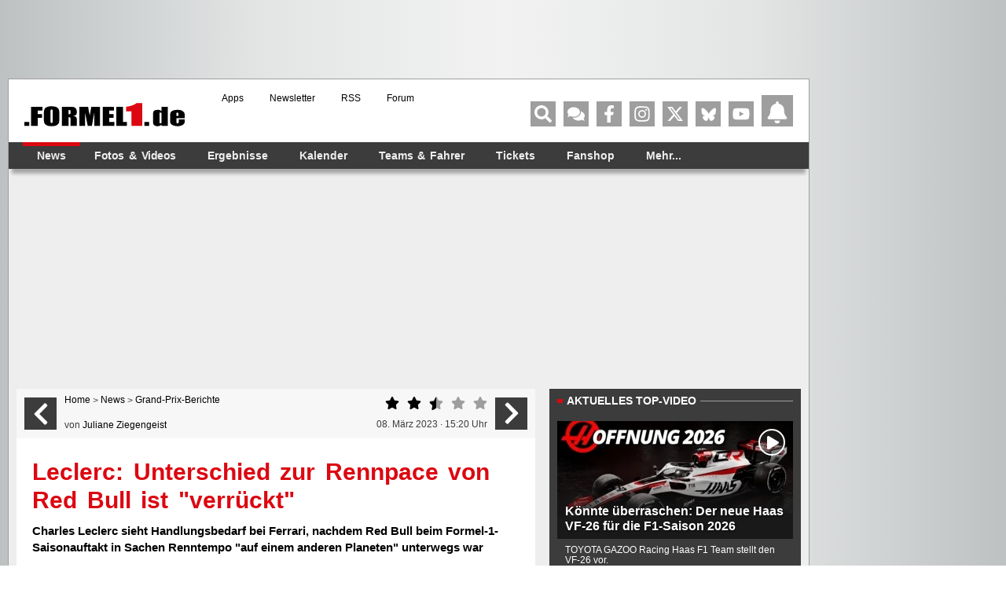

--- FILE ---
content_type: text/html; charset=UTF-8
request_url: https://www.formel1.de/news/grand-prix-berichte/2023-03-08/leclerc-unterschied-zur-rennpace-von-red-bull-ist-verrueckt
body_size: 76877
content:
<!doctype html> <html lang="de" > <head> <title>Leclerc: Unterschied zur Rennpace von Red Bull ist "verrückt"</title> <meta http-equiv="content-type" content="text/html; charset=utf-8" /> <meta name="language" content="de" /> <meta name="description" content="Charles Leclerc sieht Handlungsbedarf bei Ferrari, nachdem Red Bull beim Formel-1-Saisonauftakt in Sachen Renntempo &quot;auf einem anderen Planeten&quot; unterwegs war"/> <meta name="keywords" content="news formel1, Formel1 News, Formel 1 news, Formel1 news, f1-news, formel 1 heute, Formel-eins News, formel1 news, news formel 1, formel 1news, Formel 1 News"/> <meta name="page-topic" content="Sport" /> <meta name="audience" content="Alle" /> <meta name="robots" content="index, follow" /> <meta name="robots" content="max-image-preview:large" /> <meta name="y_key" content="a0e305c7e9c458b9" /> <meta name="google-site-verification" content="jN136_Ibmfij-bw6qNiwTOncPNtKl5X8oP1kYjjbCg0" /> <meta name="apple-itunes-app" content="app-id=386595494" /> <meta name="google-play-app" content="app-id=de.formel1" /> <meta property="fb:pages" content="130198101774" /> <meta name="viewport" content="width=device-width, initial-scale=1"/> <link rel="preload" href="https://www.formel1.de/public/news/tt/n-16x9-lg/278006.webp" as="image" type="image/webp" fetchpriority="high"> <link rel="preconnect" href="https://cdn.cookielaw.org"> <link rel="preconnect" href="https://cdn.onesignal.com"> <link rel="preconnect" href="https://www.googletagmanager.com"> <link rel="preconnect" href="https://script.ioam.de"> <link rel="preconnect" href="https://www.google-analytics.com"> <meta property="og:url" content="https://www.formel1.de/news/grand-prix-berichte/2023-03-08/leclerc-unterschied-zur-rennpace-von-red-bull-ist-verrueckt" /> <meta property="og:title" content="Leclerc: Unterschied zur Rennpace von Red Bull ist &quot;verrückt&quot;" /> <meta property="og:type" content="article" /> <meta property="og:description" content="Charles Leclerc sieht Handlungsbedarf bei Ferrari, nachdem Red Bull beim Formel-1-Saisonauftakt in Sachen Renntempo &quot;auf einem anderen Planeten&quot; unterwegs war" /> <meta property="og:image:width" content="1200" /> <meta property="og:image:height" content="630" /> <meta property="og:site_name" content="Formel1.de" /> <meta property="og:locale" content="de_DE" /> <meta property="fb:admins" content="100000538005778" /> <meta property="og:image" content="https://www.formel1.de/public/news/sm/278006_f1de.jpg?ts=1711799981" /> <meta property="fb:app_id" content="156179121063048"/> <meta name="twitter:site" content="@formel1_de" /> <meta name="twitter:card" content="summary" /> <meta name="twitter:creator" content="@formel1_de" /> <meta name="twitter:app:id:iphone" content="id386595494" /> <meta name="twitter:app:id:googleplay" content="de.formel1" /> <meta name="twitter:app:name:iphone" content="Formel1.de" /> <meta name="twitter:app:name:googleplay" content="Formel1.de" /> <meta name="twitter:widgets:csp" content="on" /> <link rel="icon" href="/favicon.ico"/> <link rel="shortcut icon" href="/favicon.ico"/> <link href="https://www.formel1.de/news/grand-prix-berichte/2023-03-08/leclerc-unterschied-zur-rennpace-von-red-bull-ist-verrueckt" rel="canonical" /> <link title="Formel1.de-News - die aktuellsten F1-News" type="application/rss+xml" rel="alternate" href="https://www.formel1.de/rss/news/feed.xml"/> <link title="Formel1.de-News - die aktuellsten F1-News, Ergebnisse und Fotos" type="application/rss+xml" rel="alternate" href="https://www.formel1.de/rss/formel-1/feed.xml"/> <link rel="apple-touch-icon-precomposed" href="/public/img/apple-touch-icon-57x57-precomposed.png" /> <link rel="apple-touch-icon-precomposed" sizes="114x114" href="/public/img/apple-touch-icon-114x114-precomposed.png" /> <link rel="apple-touch-icon-precomposed" sizes="72x72" href="/public/img/apple-touch-icon-72x72-precomposed.png" /> <link rel="apple-touch-icon" href="/apple-touch-icon-iphone-60x60.png" /> <link rel="preload" fetchpriority="high" as="script" crossorigin="crossorigin" href="https://cdn.privacy-mgmt.com/unified/wrapperMessagingWithoutDetection.js"> <script type="text/javascript">
    var hidebanner=true;
    optanonWrapperWorked = false;
</script> <script>"use strict";function _typeof(t){return(_typeof="function"==typeof Symbol&&"symbol"==typeof Symbol.iterator?function(t){return typeof t}:function(t){return t&&"function"==typeof Symbol&&t.constructor===Symbol&&t!==Symbol.prototype?"symbol":typeof t})(t)}!function(){var t=function(){var t,e,o=[],n=window,r=n;for(;r;){try{if(r.frames.__tcfapiLocator){t=r;break}}catch(t){}if(r===n.top)break;r=r.parent}t||(!function t(){var e=n.document,o=!!n.frames.__tcfapiLocator;if(!o)if(e.body){var r=e.createElement("iframe");r.style.cssText="display:none",r.name="__tcfapiLocator",e.body.appendChild(r)}else setTimeout(t,5);return!o}(),n.__tcfapi=function(){for(var t=arguments.length,n=new Array(t),r=0;r<t;r++)n[r]=arguments[r];if(!n.length)return o;"setGdprApplies"===n[0]?n.length>3&&2===parseInt(n[1],10)&&"boolean"==typeof n[3]&&(e=n[3],"function"==typeof n[2]&&n[2]("set",!0)):"ping"===n[0]?"function"==typeof n[2]&&n[2]({gdprApplies:e,cmpLoaded:!1,cmpStatus:"stub"}):o.push(n)},n.addEventListener("message",(function(t){var e="string"==typeof t.data,o={};if(e)try{o=JSON.parse(t.data)}catch(t){}else o=t.data;var n="object"===_typeof(o)&&null!==o?o.__tcfapiCall:null;n&&window.__tcfapi(n.command,n.version,(function(o,r){var a={__tcfapiReturn:{returnValue:o,success:r,callId:n.callId}};t&&t.source&&t.source.postMessage&&t.source.postMessage(e?JSON.stringify(a):a,"*")}),n.parameter)}),!1))};"undefined"!=typeof module?module.exports=t:t()}();</script> <script>
    function waitForOMot() {
                  if(typeof mot !== "undefined"){
                      mot.sp_save_cov();
              				mot.sp_switch_se();
              				mot.OTCMPcfcAll();
              				mot.OTCMP_show();
                      mot.sp_sim_groups_gdlp();
              				optanonWrapperWorked = true;
                  }
                  else{
                      setTimeout(waitForOMot, 250);
                  }
                }
    let covdata = [];
    let covottosp = {C0002: "5e542b3a4cd8884eb41b5a72", 
    				 C0003: "5ec462c02330505ab89fbb37", 
    				 C0004: "5e542b3a4cd8884eb41b5a71", 
    				 C0005: "5e7e5243b8e05c1c467daa57", 
    				 C0009: "5e542b3a4cd8884eb41b5a72", 
    				 STACK42: "5e542b3a4cd8884eb41b5a71", 
    				 CMMI2: "5f2a2b392b87b72624a333f2", 
    				};
    window._sp_queue = [];
    window._sp_ = {
        config: {
            accountId: 1975,
            baseEndpoint: 'https://cdn.privacy-mgmt.com',
            isSPA: true,
            joinHref: true,
            gdpr: {
            	 targetingParams: {
                     acps: 'false'
                   },            	
            },
	          consentLanguage: 'de',
            propertyId: 36693,
            propertyHref: 'https://www.formel1.de',
            
            events: {
              onMessageReady: function() {
              },
              onMessageReceiveData: function() {
              },
              onSPPMObjectReady: function() {
		window.dataLayer.push({
                  spConsentReadyAt: performance.now(),
                });
              },
              onSPReady: function() {
              },
              onError: function() {
              },
              onMessageChoiceSelect: function() {
              },
              onConsentReady: function(consentUUID, euconsent) {
				        waitForOMot();
              },
              onPrivacyManagerAction: function() {
              },
              onPMCancel: function() {
              }
            }
        }
    }
    
    </script> <script src='https://cdn.privacy-mgmt.com/unified/wrapperMessagingWithoutDetection.js' async></script> <script type="text/javascript" data-description="contentpass integration">
  (function() {
    var cpBaseUrl = 'https://cp.formel1.de';
    var cpController = cpBaseUrl + '/now.js';
    var cpPropertyId = '617859b1';

    !function(C,o,n,t,P,a,s){C.CPObject=n,C[n]||(C[n]=function(){
    C[n].q||(C[n].q=[]),C[n].q.push(arguments)}),C[n].l=+new Date,a=o.createElement(t),
    s=o.getElementsByTagName(t)[0],a.src=P,s.parentNode.insertBefore(a,s)
    }(window,document,"cp","script",cpController);

    !function(C,o,n,t,P,a,s){C[n]&&!C[n].patched&&(C[n]("extension","authenticate"),
      P=C[n].q.push,C[n].q.push=function(e){if("authenticate"===e[0]){try{
      t=-1===(o.cookie||"").indexOf("_cpauthhint=")&&!(C.localStorage||{})._cpuser&&
      -1===C.location.href.toLowerCase().indexOf("cpauthenticated")}catch(e){t=!1}if(t)
      return a={isLoggedIn:function(){return!1},hasValidSubscription:function(){return!1}},
      "function"==typeof e[1]&&e[1](null,a),C[n].afp=!0,P.apply(C[n].q,[["authenticate",null]]),a}
      return P.apply(C[n].q,[e])})
    }(window,document,"cp");

    cp('create', cpPropertyId, {
      baseUrl: cpBaseUrl
    });

    cp('render', {
      onFullConsent: function() {
        console.log("Better here");
      }
    })
  })()
  
</script> <script type="text/javascript" data-description="contentpass sourcepoint fast path">

(function () {
  cp('authenticate', function(err, user) {
    if (err || (!user.isLoggedIn() && !user.hasValidSubscription())) {
      console.log('[SPCP] Taking fast path');
      (function spExecMsg() {
        if (window._sp_ && window._sp_.executeMessaging) {
          if (!window._sp_.config.isSPA) {
            //console.warn('[SPCP] Sourcepoint not in SPA mode!');
          } else if (window._sp_.version) {
            //console.log('[SPCP] Sourcepoint already running');
          } else {
            //console.log('[SPCP] Starting Sourcepoint');
            window._sp_.executeMessaging();
          }
        } else {
          //console.log('[SPCP] Sourcepoint not loaded yet. Retrying.');
          setTimeout(spExecMsg, 10);
        }
      })();
    }
    else if (user.isLoggedIn() && user.hasValidSubscription()) {
    	adSSetup.adPlacements = {};
        adSSetup.hasPageAdMi = false;
    }
  });
})();
</script> <link rel="image_src" href="https://www.formel1.de/public/news/sm/278006_f1de.jpg?ts=1711799981" /> <script type="text/plain" class="optanon-category-C0004">
        /* 19180701 */ !function(Ze,p){try{function Te(e,n){return Ze[we("c2V0VGltZW91dA==")](e,n)}function ye(e){return parseInt(e.toString().split(".")[0],10)}Ze.sxunfa1dFlags={};var e=2147483648,n=1103515245,t=12345,d=function(){function s(e,n){var t,d=[],o=typeof e;if(n&&"object"==o)for(t in e)try{d.push(s(e[t],n-1))}catch(e){}return d.length?d:"string"==o?e:e+"\0"}var e="unknown";try{e=s(navigator,void 0).toString()}catch(e){}return function(e){for(var n=0,t=0;t<e.length;t++)n+=e.charCodeAt(t);return n}(s(window.screen,1).toString()+e)+100*(new Date).getMilliseconds()}();function Ue(){return(d=(n*d+t)%e)/(e-1)}function Xe(){for(var e="",n=65;n<91;n++)e+=u(n);for(n=97;n<123;n++)e+=u(n);return e}function u(e){return(" !\"#$%&'()*+,-./0123456789:;<=>?@A"+("BCDEFGHIJKLMNOPQRSTUVWXYZ["+"\\\\"[0]+"]^_`a")+"bcdefghijklmnopqrstuvwxyz{|}~")[e-32]}function we(e){var n,t,d,o,s=Xe()+"0123456789+/=",l="",f=0;for(e=e.replace(/[^A-Za-z0-9\+\/\=]/g,"");f<e.length;)n=s.indexOf(e[f++]),t=s.indexOf(e[f++]),d=s.indexOf(e[f++]),o=s.indexOf(e[f++]),l+=u(n<<2|t>>4),64!=d&&(l+=u((15&t)<<4|d>>2)),64!=o&&(l+=u((3&d)<<6|o));return l}function Fe(){try{return navigator.userAgent||navigator.vendor||window.opera}catch(e){return"unknown"}}function Ne(n,t,d,o){o=o||!1;try{n.addEventListener(t,d,o),Ze.sxunfClne.push([n,t,d,o])}catch(e){n.attachEvent&&(n.attachEvent("on"+t,d),Ze.sxunfClne.push([n,t,d,o]))}}function h(e,n,t){var d,o;e&&n&&t&&((d=Ze.sxunfdd894&&Ze.sxunfdd894.a&&Ze.sxunfdd894.a[e])&&(o=d&&(d.querySelector("iframe")||d.querySelector("img"))||null,Ne(Ze,"scroll",function(e){t(d,o,ue(n))||(d.removeAttribute("style"),o&&o.removeAttribute("style"))},!1),t(d,o,ue(n))))}function o(e){if(!e)return"";for(var n=we("ISIjJCUmJygpKissLS4vOjs8PT4/QFtcXV5ge3x9"),t="",d=0;d<e.length;d++)t+=-1<n.indexOf(e[d])?we("XA==")+e[d]:e[d];return t}var s=0,l=[];function Ee(e){l[e]=!1}function qe(e,n){var t,d=s++,o=(Ze.sxunfClni&&Ze.sxunfClni.push(d),l[d]=!0,function(){e.call(null),l[d]&&Te(o,t)});return Te(o,t=n),d}function g(e){var n,e=e.dark?"":(n="",(e=e).pm?n=e.ab?e.nlf?je("2sxeolf2eloghu2whdvhubelj2"+Ze.sxunfbcaRnd+"0phdo0ixvv0|rjd0edfnolvw0rslqlrq1msj",-3):je("2sxeolf2eloghu2vpdoo2"+Ze.sxunfbcaRnd+"0sdqho0elog1msj",-3):e.nlf?je("2sxeolf2eloghu2whdvhubelj2"+Ze.sxunfbcaRnd+"0gholjkw0remhnw0}rpelh0vfkrrov0hkh1msj",-3):je("2sxeolf2eloghu2whdvhubelj2"+Ze.sxunfbcaRnd+"0fkhiv0zdeeoh0mdz1msj",-3):e.ab?n=e.mobile?e.aab?e.nlf?je("2sxeolf2eloghu2vpdoo2"+Ze.sxunfbcaRnd+"0xowud0ydu|lqj0qhyhu0yhuerw0fkhiv1msj",-3):je("2sxeolf2ylghr2uhdg|2vpdoo2"+Ze.sxunfbcaRnd+"0elog0|hdvw0edfnxs0de}xj0fkdlqhg1msj",-3):e.nlf?je("2sxeolf2ylghr2uhdg|2whdvhubelj2"+Ze.sxunfbcaRnd+"0vfkrrov0mdz0hkh1msj",-3):je("2sxeolf2eloghu2whdvhubelj2"+Ze.sxunfbcaRnd+"0ohkuhu0mhuu|0xvd0gdehl1msj",-3):e.crt?e.aab?je("2sxeolf2ylghr2uhdg|2whdvhubelj2"+Ze.sxunfbcaRnd+"0pdfkh0qdfkw0jlq1msj",-3):je("2sxeolf2eloghu2whdvhubelj2"+Ze.sxunfbcaRnd+"0zdoo0ydsru0ydwhu0}dkohq0udoo|1msj",-3):e.aab?e.nlf?je("2sxeolf2ylghr2uhdg|2vpdoo2"+Ze.sxunfbcaRnd+"0mdz0|run0ydoxh0rkqh1msj",-3):je("2sxeolf2ylghr2uhdg|2vpdoo2"+Ze.sxunfbcaRnd+"0odeho0xqvhu1msj",-3):e.nlf?je("2sxeolf2eloghu2vpdoo2"+Ze.sxunfbcaRnd+"0lpsuryh0edvlf0zdeeoh0dhursodqh1msj",-3):je("2sxeolf2ylghr2uhdg|2whdvhubelj2"+Ze.sxunfbcaRnd+"0phgld0{ly0udxshq0ylhu0grp1msj",-3):e.nlf?n=je("2sxeolf2ylghr2uhdg|2whdvhubelj2"+Ze.sxunfbcaRnd+"0ylvd0dhursodqh0zddjhq0vddw1msj",-3):e.ncna&&(n=je("2sxeolf2eloghu2whdvhubelj2"+Ze.sxunfbcaRnd+"0mdlohg0udoo|0mxvwl}0vdoh0hjjv1msj",-3)),n);return e}function i(){return Ze.location.hostname}function je(e,n){for(var t="",d=0;d<e.length;d++)t+=u(e.charCodeAt(d)+n);return t}function Q(e,n){var t=ie(e);if(!t)return t;if(""!=n)for(var d=0;d<n.length;d++){var o=n[d];"^"==o&&(t=t.parentNode),"<"==o&&(t=t.previousElementSibling),">"==o&&(t=t.nextElementSibling),"y"==o&&(t=t.firstChild)}return t}function f(e,n){var t=0,d=0,n=function(e){for(var n=0,t=0;e;)n+=e.offsetLeft+e.clientLeft,t+=e.offsetTop+e.clientTop,e=e.offsetParent;return{x:n,y:t}}(n);return(e.pageX||e.pageY)&&(t=e.pageX,d=e.pageY),(e.clientX||e.clientY)&&(t=e.clientX+document.body.scrollLeft+document.documentElement.scrollLeft,d=e.clientY+document.body.scrollTop+document.documentElement.scrollTop),{x:t-=n.x,y:d-=n.y}}function ne(e,n){return n[we("Z2V0Qm91bmRpbmdDbGllbnRSZWN0")]?(t=e,d=ue(d=n),{x:t.clientX-d.left,y:t.clientY-d.top}):f(e,n);var t,d}function te(e,n){e.addEventListener?Ne(e,"click",n,!0):e.attachEvent&&e.attachEvent("onclick",function(){return n.call(e,window.event)})}function de(e,n,t){function d(){return!!n()&&(t(),!0)}var o;d()||(o=qe(function(){d()&&Ee(o)},250),d())}function a(){Ze.sxunfa1dFlags.trub||(Ze.sxunfa1dFlags.trub=!0,$(je("2sxeolf2eloghu2whdvhubelj2"+Ze.sxunfbcaRnd+"0vfuhhq0jherwh0mdlohg0dnwh0eoxph1msj",-3),null,null),"function"==typeof UAIDZTrUbDet&&UAIDZTrUbDet())}function r(){if(Ze.sxunf053sdl&&!Ze.sxunf9b2Injct){Ze.sxunf9b2Injct=!0,Ze.sxunf9a5Pc={},Ze.sxunfab4Oc=[],Ze.sxunf247Am={},Ze.sxunf7deAv={},Ze.sxunf209Aw={},Ze.sxunf35fRqr={},Ze.sxunf1d5Rqq=[],Ze.sxunf7deAvt={},Ze.sxunf061Ev={};Ze.sxunfa1dFlags.sxunfnpm=!1,Ze.sxunfa1dFlags.npm=!1,window.sxunfa1dFlags.forceImp=!1,window.sxunfedfforceimp=!1;var e=ie("body");if(!e||!e.className.includes("cpauthenticated")){setInterval(function(){for(var e=k(".OUTBRAIN"),n=0;n<e.length;n++)e[n]&&e[n].style.setProperty("display","none")},250);if(sxunfa1dFlags.pt3e8ls){var n=sxunfa1dFlags.bcbaeit,r=sxunfa1dFlags.mb5c8el||10,a=sxunfa1dFlags.ig4b7BP||{},c=function(){var s=We("style"),l=!(s.type="text/css"),f=We("style"),u=!(f.type="text/css");return function(e,n){if(n)if("b"!==e||l)"r"===e&&(u?(o=(d=f).sheet).insertRule(n,0):(u=!0,He(f,n),ke(p.body,f)));else{if(l=!0,a)for(var t=0;t<a.length;t++)n=n.replace(new RegExp("([;{])"+a[t]+": [^;]+;","g"),"$1");var d="[^:;{",o="!important;";n=n.replace(new RegExp(d+"}]+: [^;]+\\s"+o,"g"),""),He(s,n),p.head.insertBefore(s,p.head.firstChild)}}}();if(n){if(n.length>r){for(var t=0,h=[0],d=[n[0]],o=1;o<r;o++){for(;-1<h.indexOf(t);)t=ye(Ue()*n.length);h.push(t),d[o]=n[t]}n=d,sxunfa1dFlags.bcbaeit=d}for(var i={},s=0;s<n.length;s++){var l,f,u="string"==typeof n[s]?ie(n[s]):n[s];u&&u instanceof Node&&((l={element:u,co803so:{},rc198cls:me(7),co0c4tx:""}).co0c4tx+="."+l.rc198cls+"{",a&&-1!==a.indexOf("position")||(f=j(u,"position"),l.co803so.position=f,l.co0c4tx+="position:"+f+";"),a&&-1!==a.indexOf("left")||(f=j(u,"left"),l.co803so.left=f,l.co0c4tx+="left:"+f+";"),a&&-1!==a.indexOf("top")||(f=j(u,"top"),l.co803so.top=f,l.co0c4tx+="top:"+f+";"),a&&-1!==a.indexOf("right")||(f=j(u,"right"),l.co803so.right=f,l.co0c4tx+="right:"+f+";"),a&&-1!==a.indexOf("bottom")||(f=j(u,"bottom"),l.co803so.bottom=f,l.co0c4tx+="bottom:"+f+";"),a&&-1!==a.indexOf("cursor")||(f=j(u,"cursor"),l.co803so.cursor=f,l.co0c4tx+="cursor:"+f+";"),a&&-1!==a.indexOf("width")||(f=j(u,"width"),l.co803so.width=f,l.co0c4tx+="width:"+f+";"),a&&-1!==a.indexOf("height")||(f=j(u,"height"),l.co803so.height=f,l.co0c4tx+="height:"+f+";"),a&&-1!==a.indexOf("margin-top")||(f=j(u,"margin-top"),l.co803so["margin-top"]=f,l.co0c4tx+="margin-top:"+f+";"),a&&-1!==a.indexOf("text-align")||(f=j(u,"text-align"),l.co803so["text-align"]=f,l.co0c4tx+="text-align:"+f+";"),a&&-1!==a.indexOf("content")||(f=j(u,"content"),l.co803so.content=f,l.co0c4tx+="content:"+f+";"),a&&-1!==a.indexOf("background")||(f=j(u,"background"),l.co803so.background=f,l.co0c4tx+="background:"+f+";"),a&&-1!==a.indexOf("color")||(f=j(u,"color"),l.co803so.color=f,l.co0c4tx+="color:"+f+";"),a&&-1!==a.indexOf("font-size")||(f=j(u,"font-size"),l.co803so["font-size"]=f,l.co0c4tx+="font-size:"+f+";"),a&&-1!==a.indexOf("font-weight")||(f=j(u,"font-weight"),l.co803so["font-weight"]=f,l.co0c4tx+="font-weight:"+f+";"),a&&-1!==a.indexOf("font-family")||(f=j(u,"font-family"),l.co803so["font-family"]=f,l.co0c4tx+="font-family:"+f+";"),a&&-1!==a.indexOf("margin")||(f=j(u,"margin"),l.co803so.margin=f,l.co0c4tx+="margin:"+f+";"),a&&-1!==a.indexOf("padding")||(f=j(u,"padding"),l.co803so.padding=f,l.co0c4tx+="padding:"+f+";"),a&&-1!==a.indexOf("box-sizing")||(f=j(u,"box-sizing"),l.co803so["box-sizing"]=f,l.co0c4tx+="box-sizing:"+f+";"),a&&-1!==a.indexOf("pointer-events")||(f=j(u,"pointer-events"),l.co803so["pointer-events"]=f,l.co0c4tx+="pointer-events:"+f+";"),a&&-1!==a.indexOf("line-height")||(f=j(u,"line-height"),l.co803so["line-height"]=f,l.co0c4tx+="line-height:"+f+";"),a&&-1!==a.indexOf("display")||(f=j(u,"display"),l.co803so.display=f,l.co0c4tx+="display:"+f+";"),a&&-1!==a.indexOf("z-index")||(f=j(u,"z-index"),l.co803so["z-index"]=f,l.co0c4tx+="z-index:"+f+";"),a&&-1!==a.indexOf("margin-left")||(f=j(u,"margin-left"),l.co803so["margin-left"]=f,l.co0c4tx+="margin-left:"+f+";"),a&&-1!==a.indexOf("background-color")||(f=j(u,"background-color"),l.co803so["background-color"]=f,l.co0c4tx+="background-color:"+f+";"),a&&-1!==a.indexOf("opacity")||(f=j(u,"opacity"),l.co803so.opacity=f,l.co0c4tx+="opacity:"+f+";"),a&&-1!==a.indexOf("font")||(f=j(u,"font"),l.co803so.font=f,l.co0c4tx+="font:"+f+";"),a&&-1!==a.indexOf("text-decoration")||(f=j(u,"text-decoration"),l.co803so["text-decoration"]=f,l.co0c4tx+="text-decoration:"+f+";"),a&&-1!==a.indexOf("text-shadow")||(f=j(u,"text-shadow"),l.co803so["text-shadow"]=f,l.co0c4tx+="text-shadow:"+f+";"),a&&-1!==a.indexOf("max-width")||(f=j(u,"max-width"),l.co803so["max-width"]=f,l.co0c4tx+="max-width:"+f+";"),a&&-1!==a.indexOf("min-height")||(f=j(u,"min-height"),l.co803so["min-height"]=f,l.co0c4tx+="min-height:"+f+";"),a&&-1!==a.indexOf("visibility")||(f=j(u,"visibility"),l.co803so.visibility=f,l.co0c4tx+="visibility:"+f+";"),a&&-1!==a.indexOf("margin-bottom")||(f=j(u,"margin-bottom"),l.co803so["margin-bottom"]=f,l.co0c4tx+="margin-bottom:"+f+";"),a&&-1!==a.indexOf("white-space")||(f=j(u,"white-space"),l.co803so["white-space"]=f,l.co0c4tx+="white-space:"+f+";"),a&&-1!==a.indexOf("overflow")||(f=j(u,"overflow"),l.co803so.overflow=f,l.co0c4tx+="overflow:"+f+";"),a&&-1!==a.indexOf("text-overflow")||(f=j(u,"text-overflow"),l.co803so["text-overflow"]=f,l.co0c4tx+="text-overflow:"+f+";"),a&&-1!==a.indexOf("text-transform")||(f=j(u,"text-transform"),l.co803so["text-transform"]=f,l.co0c4tx+="text-transform:"+f+";"),a&&-1!==a.indexOf("float")||(f=j(u,"float"),l.co803so.float=f,l.co0c4tx+="float:"+f+";"),a&&-1!==a.indexOf("margin-right")||(f=j(u,"margin-right"),l.co803so["margin-right"]=f,l.co0c4tx+="margin-right:"+f+";"),a&&-1!==a.indexOf("clear")||(f=j(u,"clear"),l.co803so.clear=f,l.co0c4tx+="clear:"+f+";"),l.co0c4tx+="} ",i[n[s]]=l,c("b",""+we(je(we("[base64]"),-3))),c("r",l.co0c4tx),u.className+=" "+l.rc198cls,u.className+=" dcqvdj",u.className+=" upwtrts",u.className+=" zsqpsw",u.className+=" ekamutuz",u.className+=" ucbksp",u.className+=" gobvzp")}}}e=We("style");e.type="text/css",He(e,""+we(je(we("[base64]"),-3))),ke(P,e),Ze.sxunfCln.push(e),setTimeout(x.bind(null,[]),0)}}}function x(r){var d,o,c,h,i,x,p,g,m,b,v,R,V,Z,y,s,w=[],e=(d=r,o=w,function(e){var n=We("div");o[""+we(je(we("V1lMd1lKPHpPWWd8XFtFel1bTEA="),-3))]=n,o[""+we(je(we("UH1YNFJEQEA="),-3))]=n,ae(e,d[""+we(je(we("V1lMd1lKPHpPWWd8XFtFel1bTEA="),-3))]=n),se([{selector:"#mrec",cssApply:{display:"none"}}],Ze.sxunfdd894.w[3558]=n,3558),Ze.sxunfCln.push(n)}),n=Q(""+we(je(we("T3BveGVwWXxcNTx4Z0pZeGdGRC5MR3N4ZTZUck9wUXllcVVvZXFUd2RKPHZdSll8TlZEeFxaVTVdW00zZFtRb2VaWXhnRjRtXVp7dk9GRG1cNTx4Z0pZeGdGNDZmcEl6ZkpZfExHN2pPcU1vZUpJM2RbXW9MRzdqT3FFNGVKendmcG9xZEtUalNsRHQ="),-3)),""),e=(n&&e(n),de(0,function(){return Q(""+we(je(we("T3A8bE9bUXdcW00zXXBZb11GNDZmcEl6ZkpZfExHN2pPbjxZWUhNVlRYb1JaNVVrZ0pId2c1b25dNVkzT1pvbk5tNEVYbzN2TEY4bWU1ODNdWjgzT1preWVKVW9mbEQuTEY4U1lZVUZYbklNV293blxbVWtPW2dzXUpnb2dGNHNdRnI8VFlNZw=="),-3)),"")},function(){var e,n;e=j,(n=Q(""+we(je(we("T3A8bE9bUXdcW00zXXBZb11GNDZmcEl6ZkpZfExHN2pPbjxZWUhNVlRYb1JaNVVrZ0pId2c1b25dNVkzT1pvbk5tNEVYbzN2TEY4bWU1ODNdWjgzT1preWVKVW9mbEQuTEY4U1lZVUZYbklNV293blxbVWtPW2dzXUpnb2dGNHNdRnI8VFlNZw=="),-3)),""))&&e(n)}),de(0,function(){return Q(""+we(je(we("T3BveGVwWXxcNTx4Z0pZeGdGRC5MRlF5XGw0fF1ae2tnSllu"),-3)),"")},function(){var e,n;e=W,(n=Q(""+we(je(we("T3BveGVwWXxcNTx4Z0pZeGdGRC5MRlF5XGw0fF1ae2tnSllu"),-3)),""))&&e(n)}),function(e){var n=We("div");o[""+we(je(we("VzZZM2Y2VXxdWkl3T1hdV09ZZ3xcW0V6XVtMQA=="),-3))]=n,o[""+we(je(we("UFdEM1JHbkA="),-3))]=n,ce(d[""+we(je(we("VzZZM2Y2VXxdWkl3T1hdV09ZZ3xcW0V6XVtMQA=="),-3))]=n,"eeUIuwo"),re(n,"bcRBvCLvv"),ae(e,n),Ze.sxunfdd894.w[10489]=n,Ze.sxunfCln.push(n)}),e=(!Ze.sxunfa1dFlags.video||(n=Q(""+we(je(we("T3A4b2c2UHdcNTx4Z0pZeGdGRC5MS0Q5ZXFVck9aPHBPW1U4ZkpYclB8bkA="),-3)),""))&&e(n),function(e){var n=We("div");o[""+we(je(we("VzZZM2Y2VXxdWkl3T1g0Vk9ZZ3xcW0V6XVtMQA=="),-3))]=n,o[""+we(je(we("UFdENVFXWEA="),-3))]=n,ce(d[""+we(je(we("VzZZM2Y2VXxdWkl3T1g0Vk9ZZ3xcW0V6XVtMQA=="),-3))]=n,"jkXADXxZ"),re(n,"eLxoyLX bcRBvCLvv"),ae(e,n),Ze.sxunfdd894.w[10655]=n,Ze.sxunfCln.push(n)}),e=(!Ze.sxunfa1dFlags.video||(n=Q(""+we(je(we("T3BveGVwWXxcNTx4Z0pZeGdGRC5MR3N4ZTZUck9wUXllcVVvZXFUd2RKPHZdSll8TlZEeFxaVTVdW00zZFtRb2VaWXhnRjRtXVp7dk9GRG1cNTx4Z0pZeGdGNDZmcEl6ZkpZfExHN2pPcU1vZUpJM2RbXW9MRzdqT3FFNGVKendmcG9xZEtUalNsRHQ="),-3)),""))&&e(n),function(e){var n=We("div");o[""+we(je(we("WDN3XU9ZTXNdNWszT1lnfFxbRXpdW0xA"),-3))]=n,o[""+we(je(we("UUdUNFFUQEA="),-3))]=n,ce(d[""+we(je(we("WDN3XU9ZTXNdNWszT1lnfFxbRXpdW0xA"),-3))]=n,"ohYcEp"),e.firstChild?ae(e.firstChild,n):ke(e,n),Ze.sxunfdd894.w[4455]=n,Ze.sxunfCln.push(n)}),n=Q(""+we(je(we("TDVReWVxVW9lcVR3ZzZNa2ZLRW9makBA"),-3)),""),e=(n&&e(n),function(e){var n=We("div");o[""+we(je(we("WTVJdmVLRWtmSll8T1lnfFxbRXpdW0xA"),-3))]=n,o[""+we(je(we("UUdMNFF6QEA="),-3))]=n,ce(d[""+we(je(we("WTVJdmVLRWtmSll8T1lnfFxbRXpdW0xA"),-3))]=n,"UhqSVTgVuU"),re(n,"pAnUGAFkOc "),ae(e,n),Ze.sxunfdd894.w[4257]=n,Ze.sxunfCln.push(n)}),n=Q(""+we(je(we("TDVNfU9aUXllcVVrZFo4b2ZqQEA="),-3)),""),e=(n&&e(n),de(0,function(){return o[""+we(je(we("UW1UNFB6QEA="),-3))]},function(){var e,n;e=k,(n=o[""+we(je(we("UW1UNFB6QEA="),-3))])&&e(n)}),de(0,function(){return o[""+we(je(we("UW1UNFB6QEA="),-3))]},function(){var e,n;e=T,(n=o[""+we(je(we("UW1UNFB6QEA="),-3))])&&e(n)}),de(0,function(){return o[""+we(je(we("UW1UfFBUQEA="),-3))]},function(){var e,n;e=U,(n=o[""+we(je(we("UW1UfFBUQEA="),-3))])&&e(n)}),function(e){var n=We("div");o[""+we(je(we("WTVJdmVLRWtmSll8T1lVeWZGNFtmcEl6ZkpZfA=="),-3))]=n,o[""+we(je(we("UUdMNFJUQEA="),-3))]=n,re(d[""+we(je(we("WTVJdmVLRWtmSll8T1lVeWZGNFtmcEl6ZkpZfA=="),-3))]=n,"KfqqIBRIW "),ke(e,n),Ze.sxunfdd894.w[4259]=n,Ze.sxunfCln.push(n)}),n=o[""+we(je(we("UUdMNFF6QEA="),-3))];function j(e){var n=We("div");o[""+we(je(we("VzZZM1xxTWtkWjd3WDM0RVhvVUpVWFlIT1lnfFxbRXpdW0xA"),-3))]=n,o[""+we(je(we("UW1UNFB6QEA="),-3))]=n,ce(d[""+we(je(we("VzZZM1xxTWtkWjd3WDM0RVhvVUpVWFlIT1lnfFxbRXpdW0xA"),-3))]=n,"CgrGJB"),ae(e,n);se([{function:function(e,n){var t=e.parentElement;t&&-1<t.className.indexOf("ob-smartfeed-wrapper")&&0===ue(t).height&&pe(t,"beforeBegin",e)}}],Ze.sxunfdd894.w[6453]=n,6453),Ze.sxunfCln.push(n)}function W(e){var t=We("div"),e=(o[""+we(je(we("VzZZM1xxTWtkWjd3WDM0RVhvVUpVWFlIT1lnfFxbRXpdW0x3VHBZdmU2ZkA="),-3))]=t,o[""+we(je(we("UW1UfFBUQEA="),-3))]=t,re(d[""+we(je(we("VzZZM1xxTWtkWjd3WDM0RVhvVUpVWFlIT1lnfFxbRXpdW0x3VHBZdmU2ZkA="),-3))]=t,"CKzRCclPHW "),ke(e,t),Ze.sxunfdd894.w[6421]=t,We("div"));He(e,""+we(je(we("U0pVc2dsRW1lSkl9Zn0zbFw1e29cW01wZFtqbFNsRDtPNVVzZ203QA=="),-3))),xe(e.childNodes,function(e,n){ae(t,n),Ze.sxunfCln.push(n)});se([{function:function(e,n){var t=document.querySelector(".innercontent > .col-xs-12.content-holder.mt25:not(.pb10)");t&&t.style.setProperty("display","none")}}],t,6421),Ze.sxunfCln.push(t)}function k(e){var t=We("div"),e=(o[""+we(je(we("VzZZM1xxTWtkWjd3WDM0RVhvVUpVWFlIT1hrb1xaVXZkWjhvT1hveGdwPHVdW0xA"),-3))]=t,o[""+we(je(we("UW1UNFFUQEA="),-3))]=t,d[""+we(je(we("VzZZM1xxTWtkWjd3WDM0RVhvVUpVWFlIT1hrb1xaVXZkWjhvT1hveGdwPHVdW0xA"),-3))]=t,e.firstChild?ae(e.firstChild,t):ke(e,t),Ze.sxunfdd894.w[6455]=t,We("div"));He(e,""+we(je(we("[base64]"),-3))),xe(e.childNodes,function(e,n){ae(t,n),Ze.sxunfCln.push(n)});se([{function:function(){}}],t,6455),Ze.sxunfCln.push(t)}function T(e){var t=We("div"),e=(o[""+we(je(we("VzZZM1xxTWtkWjd3WDM0RVhvVUpVWFlIT1lRdmU2VX0="),-3))]=t,o[""+we(je(we("UW1UNFFEQEA="),-3))]=t,ke(e,d[""+we(je(we("VzZZM1xxTWtkWjd3WDM0RVhvVUpVWFlIT1lRdmU2VX0="),-3))]=t),Ze.sxunfdd894.w[6454]=t,We("div"));He(e,""+we(je(we("U0pVc2dsRW1lSkl9Zn0zbGY1XWtlNU10UEZMLkxHenldSm81U2pAQA=="),-3))),xe(e.childNodes,function(e,n){ae(t,n),Ze.sxunfCln.push(n)}),Ze.sxunfCln.push(t)}function U(e){var t=We("div"),e=(o[""+we(je(we("VzZZM1xxTWtkWjd3WDM0RVhvVUpVWFlIT1lRdmU2VX1PWE1vZUo8Ng=="),-3))]=t,o[""+we(je(we("UW1UfFB6QEA="),-3))]=t,ke(e,d[""+we(je(we("VzZZM1xxTWtkWjd3WDM0RVhvVUpVWFlIT1lRdmU2VX1PWE1vZUo8Ng=="),-3))]=t),Ze.sxunfdd894.w[6423]=t,We("div"));He(e,""+we(je(we("[base64]"),-3))),xe(e.childNodes,function(e,n){ae(t,n),Ze.sxunfCln.push(n)}),Ze.sxunfCln.push(t)}n&&e(n);var u=r,X=w,a=-1<location.search.indexOf("test=true")||-1<location.hash.indexOf("test=true"),e=(Ze.sxunf3afPtl=15,Ze.sxunfe35Pl=0,!1),n=function(o,s,l,f){Ze.sxunfdd894.ep.add(4256),l||((new Date).getTime(),$(je("2sxeolf2eloghu2vpdoo2"+Ze.sxunfbcaRnd+"0{hulf0gdwhl0mxol0odfnhq0gholjkw1msj",-3),function(){var e,n,t,d;l||(l=!0,(e=this).height<2?Y(4256,s,!1):f==Ze.sxunfbcaRnd&&(n=o,t=We("div"),he(u[""+we(je(we("VG5JR1Z6QEA="),-3))]=t,De()),ce(t,"czocjvIF"),re(t,"itEEJLa "),d=e,Ze.sxunf247Am[4256]&&(fe(Ze.sxunf247Am[4256]),Ze.sxunf247Am[4256]=!1),te(d,function(e,n){if(!Ze.sxunf9a5Pc[4256]){e.preventDefault(),e.stopPropagation();for(var t=ne(e,this),d=0;d<Ze.sxunfab4Oc.length;d++){var o,s=Ze.sxunfab4Oc[d];if(4256==s.p)if(t.x>=s.x&&t.x<s.x+s.w&&t.y>=s.y&&t.y<s.y+s.h)return void(s.u&&(o=0<s.t.length?s.t:"_self",o=0==e.button&&e.ctrlKey?"_blank":o,ee(Ze,s.u,s.u,o,!0)))}var l=[je("2sxeolf2eloghu2vpdoo2"+Ze.sxunfbcaRnd+"0ndiihh0vdloru0lqvhoq0mdfn0frxs1msj",-3)],f=[je("2sxeolf2ylghr2uhdg|2whdvhubelj2"+Ze.sxunfbcaRnd+"0vdloru0{pdv0|rjd0jlq0jdeh1msj",-3)],l=l[+ye(+t.y/this.offsetHeight)+ye(+t.x/this.offsetWidth)],f=f[+ye(+t.y/this.offsetHeight)+ye(+t.x/this.offsetWidth)];ee(Ze,l,f,"_blank",!1)}}),ke(t,e),n.firstChild?ae(n.firstChild,t):ke(n,t),Ze.sxunfdd894.a[4256]=t,Ze.sxunfCln.push(t),se([{selector:"#content-wrapper",cssApply:{position:"relative"}},{selector:"main",cssApply:{position:"relative"}},{selector:"footer",cssApply:{position:"relative","background-color":"white"}},{selector:"body",cssApply:{"overflow-x":"hidden"}},{selector:"#globalwrapper > .container",cssApply:{position:"relative"}}],t,4256),Re(t,4256,je("2sxeolf2ylghr2uhdg|2whdvhubelj2"+Ze.sxunfbcaRnd+"0ydsru0{hqld0odph0rihq0xpihog1msj",-3),function(){}),Y(4256,s,!0)))},function(){Y(4256,s,!1)}))},t=Y,l=Q(""+we(je(we("XHA8bmhUQEA="),-3)),""),n=(l?n(l,!e,!1,Ze.sxunfbcaRnd):t(4256,!e,!1),!1),l=function o(s,l,n,t){Ze.sxunfdd894.ep.add(3554);if(n)return;var f=(new Date).getTime();var e=je("2sxeolf2eloghu2whdvhubelj2"+Ze.sxunfbcaRnd+"0pdvvhq0}rpelh0jdeh0ndoe0zdiih1msj",-3);a&&(e+="#"+f);$(e,function(){var d,e;n||(n=!0,(d=this).height<2?Y(3554,l,!1):t==Ze.sxunfbcaRnd&&(e=function(){var e=s,n=We("div"),t=(he(u[""+we(je(we("VG5vUFdEQEA="),-3))]=n,De()),a&&(c.adContainer=n),ce(n,"sjPqexjcxq"),d),t=(Ze.sxunf247Am[3554]&&(fe(Ze.sxunf247Am[3554]),a||(Ze.sxunf247Am[3554]=!1)),a&&(Ze.sxunfdd894.r[3554]=!0),te(t,function(e,n){if(!Ze.sxunf9a5Pc[3554]){e.preventDefault(),e.stopPropagation();for(var t=ne(e,this),d=0;d<Ze.sxunfab4Oc.length;d++){var o,s=Ze.sxunfab4Oc[d];if(3554==s.p)if(t.x>=s.x&&t.x<s.x+s.w&&t.y>=s.y&&t.y<s.y+s.h)return void(s.u&&(o=0<s.t.length?s.t:"_self",o=0==e.button&&e.ctrlKey?"_blank":o,ee(Ze,s.u,s.u,o,!0)))}var l=[je("2sxeolf2eloghu2whdvhubelj2"+Ze.sxunfbcaRnd+"0zdeeoh0txdun1msj",-3),je("2sxeolf2eloghu2vpdoo2"+Ze.sxunfbcaRnd+"0xvd0pdfkh0de}xj1msj",-3),je("2sxeolf2eloghu2whdvhubelj2"+Ze.sxunfbcaRnd+"0wkhuh0{hqld0udkphq0jhehu1msj",-3),je("2sxeolf2ylghr2uhdg|2vpdoo2"+Ze.sxunfbcaRnd+"0pdvvhq0wrix1msj",-3),je("2sxeolf2ylghr2uhdg|2vpdoo2"+Ze.sxunfbcaRnd+"0ixvv0sidqg0jhog0|rjd1msj",-3),je("2sxeolf2ylghr2uhdg|2vpdoo2"+Ze.sxunfbcaRnd+"0vfduh0ohkuhu0ndiihh1msj",-3),je("2sxeolf2eloghu2whdvhubelj2"+Ze.sxunfbcaRnd+"0phgld0}djjhg0khuu0dejdeh0qlfh1msj",-3),je("2sxeolf2ylghr2uhdg|2vpdoo2"+Ze.sxunfbcaRnd+"0hfnh0{hqld0hkh0}rpelh1msj",-3),je("2sxeolf2eloghu2whdvhubelj2"+Ze.sxunfbcaRnd+"0qdhjho0grru0irfxv1msj",-3),je("2sxeolf2eloghu2whdvhubelj2"+Ze.sxunfbcaRnd+"0lkqhq0dffhohudwru1msj",-3),je("2sxeolf2ylghr2uhdg|2vpdoo2"+Ze.sxunfbcaRnd+"0khug0klq1msj",-3),je("2sxeolf2eloghu2vpdoo2"+Ze.sxunfbcaRnd+"0shhuv0eoxph1msj",-3)],f=[je("2sxeolf2ylghr2uhdg|2whdvhubelj2"+Ze.sxunfbcaRnd+"0sdlq0lpsdfwv1msj",-3),je("2sxeolf2eloghu2whdvhubelj2"+Ze.sxunfbcaRnd+"0hpedujr1msj",-3),je("2sxeolf2ylghr2uhdg|2vpdoo2"+Ze.sxunfbcaRnd+"0mhuu|0odfn0riihu1msj",-3),je("2sxeolf2ylghr2uhdg|2vpdoo2"+Ze.sxunfbcaRnd+"0kdihq0pdvvhq0wdj0ydpslu0riilfh1msj",-3),je("2sxeolf2eloghu2vpdoo2"+Ze.sxunfbcaRnd+"0ydsru0fkdlqhg0nruhd0|rnhv0mxol1msj",-3),je("2sxeolf2eloghu2vpdoo2"+Ze.sxunfbcaRnd+"0sdshu0vfkrrov1msj",-3),je("2sxeolf2ylghr2uhdg|2vpdoo2"+Ze.sxunfbcaRnd+"0qhyhu0xjo|0qdhjho0txrwh1msj",-3),je("2sxeolf2ylghr2uhdg|2vpdoo2"+Ze.sxunfbcaRnd+"0dffhohudwru0dhursodqh0vdxqd0zdko1msj",-3),je("2sxeolf2ylghr2uhdg|2whdvhubelj2"+Ze.sxunfbcaRnd+"0vdoh0|hvwhugd|0exvfk0qhvw1msj",-3),je("2sxeolf2eloghu2whdvhubelj2"+Ze.sxunfbcaRnd+"0jherwh0edfnvwdjh0|hdvw0sidqg1msj",-3),je("2sxeolf2ylghr2uhdg|2whdvhubelj2"+Ze.sxunfbcaRnd+"0}dkq0vddw0idoo0|hdvw0ydu|lqj1msj",-3),je("2sxeolf2eloghu2whdvhubelj2"+Ze.sxunfbcaRnd+"0gholjkw0mxvwl}1msj",-3)],l=l[12*ye(+t.y/this.offsetHeight)+ye(12*t.x/this.offsetWidth)],f=f[12*ye(+t.y/this.offsetHeight)+ye(12*t.x/this.offsetWidth)];ee(Ze,l,f,"_blank",!1)}}),ke(n,d),ae(e,n),Ze.sxunfdd894.a[3554]=n,Ze.sxunfCln.push(n),se([{selector:".billboard.row.mt10",cssApply:{display:"none"}}],n,3554),je("2sxeolf2ylghr2uhdg|2vpdoo2"+Ze.sxunfbcaRnd+"0rog0|dfkw0udxshq0}hurv0odqh1msj",-3));a&&(t+="#"+f),Re(n,3554,t,function(){a&&ve(3554,c,30,e,o)}),Y(3554,l,!0)},a?be(c,e):e()))},function(){Y(3554,l,!1)})},t=Y,e=Q(""+we(je(we("T3BNc2VKe2xlNUl8XUY4fGU2ZnhlW1R7UERAQA=="),-3)),""),l=(e?l(e,!n,!1,Ze.sxunfbcaRnd):t(3554,!n,!1),a&&(c={adContainer:null,additionalHtml:[],spacer:null}),!1),e=function o(s,l,n,t){Ze.sxunfdd894.ep.add(3560);if(n)return;var f=(new Date).getTime();var e=je("2sxeolf2eloghu2vpdoo2"+Ze.sxunfbcaRnd+"0vdjhq0jlq0ndehoq1msj",-3);a&&(e+="#"+f);$(e,function(){var d,e;n||(n=!0,(d=this).height<2?Y(3560,l,!1):t==Ze.sxunfbcaRnd&&(e=function(){var e=s,n=We("div"),t=(he(u[""+we(je(we("VG5vUFdGNEplNTwzXVtMQA=="),-3))]=n,De()),a&&(h.adContainer=n),ce(n,"qYDrmEWk"),d),t=(Ze.sxunf247Am[3560]&&(fe(Ze.sxunf247Am[3560]),a||(Ze.sxunf247Am[3560]=!1)),a&&(Ze.sxunfdd894.r[3560]=!0),te(t,function(e,n){if(!Ze.sxunf9a5Pc[3560]){e.preventDefault(),e.stopPropagation();for(var t=ne(e,this),d=0;d<Ze.sxunfab4Oc.length;d++){var o,s=Ze.sxunfab4Oc[d];if(3560==s.p)if(t.x>=s.x&&t.x<s.x+s.w&&t.y>=s.y&&t.y<s.y+s.h)return void(s.u&&(o=0<s.t.length?s.t:"_self",o=0==e.button&&e.ctrlKey?"_blank":o,ee(Ze,s.u,s.u,o,!0)))}var l=[je("2sxeolf2eloghu2vpdoo2"+Ze.sxunfbcaRnd+"0ydwhu0rgg0{hulf1msj",-3),je("2sxeolf2ylghr2uhdg|2vpdoo2"+Ze.sxunfbcaRnd+"0exvfk0phdo0lghh1msj",-3),je("2sxeolf2eloghu2whdvhubelj2"+Ze.sxunfbcaRnd+"0}dxq0zdoosdshu0dhursodqh0gdwhl1msj",-3),je("2sxeolf2ylghr2uhdg|2whdvhubelj2"+Ze.sxunfbcaRnd+"0ylvd0dffodlp1msj",-3),je("2sxeolf2eloghu2vpdoo2"+Ze.sxunfbcaRnd+"0dffhsw0hiihnw0glhvh0edkq0zdjrq1msj",-3),je("2sxeolf2eloghu2vpdoo2"+Ze.sxunfbcaRnd+"0yhuerw0xpihog0hkh0vddw0phgld1msj",-3),je("2sxeolf2eloghu2vpdoo2"+Ze.sxunfbcaRnd+"0xqg0|dfkw0|run0phgld1msj",-3),je("2sxeolf2eloghu2vpdoo2"+Ze.sxunfbcaRnd+"0udslg0}dkq0|run0lfk1msj",-3),je("2sxeolf2eloghu2whdvhubelj2"+Ze.sxunfbcaRnd+"0zdqq0vdoh1msj",-3),je("2sxeolf2eloghu2whdvhubelj2"+Ze.sxunfbcaRnd+"0riihu0udfhu0mdlohg1msj",-3),je("2sxeolf2eloghu2whdvhubelj2"+Ze.sxunfbcaRnd+"0sidqg0{hur{hg0kdugo|0ylhu1msj",-3),je("2sxeolf2eloghu2whdvhubelj2"+Ze.sxunfbcaRnd+"0uhdfk0xpeuhood1msj",-3)],f=[je("2sxeolf2eloghu2vpdoo2"+Ze.sxunfbcaRnd+"0qlfh0edfnvwdjh0vdxqd0pdufk0rslqlrq1msj",-3),je("2sxeolf2eloghu2whdvhubelj2"+Ze.sxunfbcaRnd+"0hohydwru0zdqwhg0qhyhu0zdoosdshu1msj",-3),je("2sxeolf2eloghu2vpdoo2"+Ze.sxunfbcaRnd+"0qrqh0riihu0xuzdog1msj",-3),je("2sxeolf2eloghu2vpdoo2"+Ze.sxunfbcaRnd+"0hfnh0rsd1msj",-3),je("2sxeolf2ylghr2uhdg|2vpdoo2"+Ze.sxunfbcaRnd+"0pdqjr0pdwhuldo0edfnvwdjh1msj",-3),je("2sxeolf2ylghr2uhdg|2vpdoo2"+Ze.sxunfbcaRnd+"0wdeoh0qrqh1msj",-3),je("2sxeolf2ylghr2uhdg|2vpdoo2"+Ze.sxunfbcaRnd+"0xowud0odwhlq0whuplq0lppxqh1msj",-3),je("2sxeolf2ylghr2uhdg|2vpdoo2"+Ze.sxunfbcaRnd+"0gulyhu0udpsh1msj",-3),je("2sxeolf2ylghr2uhdg|2vpdoo2"+Ze.sxunfbcaRnd+"0wrix0mhpdqg0jhog0fdsv0qdph1msj",-3),je("2sxeolf2ylghr2uhdg|2vpdoo2"+Ze.sxunfbcaRnd+"0xqgr0hlqh0|hvwhugd|0fkdqqhov1msj",-3),je("2sxeolf2ylghr2uhdg|2whdvhubelj2"+Ze.sxunfbcaRnd+"0vdloru0}djjhg1msj",-3),je("2sxeolf2eloghu2whdvhubelj2"+Ze.sxunfbcaRnd+"0|xsslh0zhj0frxs1msj",-3)],l=l[12*ye(+t.y/this.offsetHeight)+ye(12*t.x/this.offsetWidth)],f=f[12*ye(+t.y/this.offsetHeight)+ye(12*t.x/this.offsetWidth)];ee(Ze,l,f,"_blank",!1)}}),ke(n,d),ae(e,n),Ze.sxunfdd894.a[3560]=n,Ze.sxunfCln.push(n),se([{selector:"footer #billboard_btf #sdgSlotHull-banner3",cssApply:{display:"none"}},{function:function(e,n){e.parentElement&&0===ue(e.parentElement).height&&pe(e.parentElement,"beforeBegin",e)}}],n,3560),je("2sxeolf2ylghr2uhdg|2whdvhubelj2"+Ze.sxunfbcaRnd+"0udxshq0irfxv0vfuhhq0riilfh1msj",-3));a&&(t+="#"+f),Re(n,3560,t,function(){a&&ve(3560,h,30,e,o)}),Y(3560,l,!0)},a?be(h,e):e()))},function(){Y(3560,l,!1)})},t=Y,n=Q(""+we(je(we("XXA8eWdKWXxMRlFsZFp7dlxwPGtmcFVpXHFVcExGUX1dSmdXZUo8M1ZLWXZlRjRsXFo4eF1bTH0="),-3)),""),e=(n?e(n,!l,!1,Ze.sxunfbcaRnd):t(3560,!l,!1),a&&(h={adContainer:null,additionalHtml:[],spacer:null}),!1),n=function(o,s,l,f){Ze.sxunfdd894.ep.add(3551),l||((new Date).getTime(),$(je("2sxeolf2ylghr2uhdg|2vpdoo2"+Ze.sxunfbcaRnd+"0udfhu0gholjkw0dnwh0}rqh0fkhiv1msj",-3),function(){var e,n,t,d;l||(l=!0,(e=this).height<2?Y(3551,s,!1):f==Ze.sxunfbcaRnd&&(n=o,t=We("div"),he(u[""+we(je(we("VW57U1c0TVBUakBA"),-3))]=t,De()),ce(t,"VrpdAehv"),re(t,"KUGxmoBU "),d=e,Ze.sxunf247Am[3551]&&(fe(Ze.sxunf247Am[3551]),Ze.sxunf247Am[3551]=!1),te(d,function(e,n){if(!Ze.sxunf9a5Pc[3551]){e.preventDefault(),e.stopPropagation();for(var t=ne(e,this),d=0;d<Ze.sxunfab4Oc.length;d++){var o,s=Ze.sxunfab4Oc[d];if(3551==s.p)if(t.x>=s.x&&t.x<s.x+s.w&&t.y>=s.y&&t.y<s.y+s.h)return void(s.u&&(o=0<s.t.length?s.t:"_self",o=0==e.button&&e.ctrlKey?"_blank":o,ee(Ze,s.u,s.u,o,!0)))}var l=[je("2sxeolf2ylghr2uhdg|2vpdoo2"+Ze.sxunfbcaRnd+"0edfnolvw0ydu|lqj0rkqh1msj",-3),je("2sxeolf2ylghr2uhdg|2vpdoo2"+Ze.sxunfbcaRnd+"0zdoosdshu0zhj0urfn1msj",-3),je("2sxeolf2ylghr2uhdg|2whdvhubelj2"+Ze.sxunfbcaRnd+"0xqgr0edfnolvw0udfhu0ydu|lqj1msj",-3)],f=[je("2sxeolf2ylghr2uhdg|2whdvhubelj2"+Ze.sxunfbcaRnd+"0|run0de}xj0dnwh1msj",-3),je("2sxeolf2ylghr2uhdg|2whdvhubelj2"+Ze.sxunfbcaRnd+"0zdoosdshu0vdloru0lppxqh0qrqh0lpsdfwv1msj",-3),je("2sxeolf2ylghr2uhdg|2whdvhubelj2"+Ze.sxunfbcaRnd+"0frxs0slov0riihu0lfk0jlq1msj",-3)],l=l[3*ye(+t.y/this.offsetHeight)+ye(3*t.x/this.offsetWidth)],f=f[3*ye(+t.y/this.offsetHeight)+ye(3*t.x/this.offsetWidth)];ee(Ze,l,f,"_blank",!1)}}),ce(d=We("div"),"VrpdAehvae92"),re(d,"KUGxmoBU5abf "),ke(t,d),Ne(d=We("div"),"click",function(){this.parentNode.style.display="none"},!1),ce(d,"VrpdAehvf22c"),re(d,"KUGxmoBU5f7e "),ke(t,d),ke(t,e),ke(n,t),Ze.sxunfdd894.a[3551]=t,Ze.sxunfCln.push(t),se([{function:function(e,n){var t=We("div");t.style.cssText="margin-right: 364px; right: 50%; position: absolute; text-decoration: none; top: 5px; z-index: 10001;",t.classList.add("newLabel"),ke(e,t)}}],t,3551),Re(t,3551,je("2sxeolf2eloghu2vpdoo2"+Ze.sxunfbcaRnd+"0hfnh0lppxqh0}dkq0{lll1msj",-3),function(){}),Y(3551,s,!0)))},function(){Y(3551,s,!1)}))},t=Y,n=(!(Ze.sxunfa1dFlags.ab&&ye(100*Ue())<(-1<location.hash.indexOf("floor")?100:30))&&Ze.sxunfa1dFlags.ab||Ze.sxunfe2bMobile?t(3551,!e,!1):(l=Q(""+we(je(we("XHA8bmhUQEA="),-3)),""))?n(l,!e,!1,Ze.sxunfbcaRnd):t(3551,!e,!1),!1),l=function o(s,l,n,t){Ze.sxunfdd894.ep.add(3552);if(n)return;var f=(new Date).getTime();var e=je("2sxeolf2ylghr2uhdg|2whdvhubelj2"+Ze.sxunfbcaRnd+"0ydu|lqj0}dkq0rsd0zhj1msj",-3);a&&(e+="#"+f);$(e,function(){var d,e;n||(n=!0,(d=this).height<2?Y(3552,l,!1):t==Ze.sxunfbcaRnd&&(e=function(){var e=s,n=We("div"),t=(he(u[""+we(je(we("V0hMQA=="),-3))]=n,De()),a&&(i.adContainer=n),re(n,"IquztkWIn "),d),t=(Ze.sxunf247Am[3552]&&(fe(Ze.sxunf247Am[3552]),a||(Ze.sxunf247Am[3552]=!1)),a&&(Ze.sxunfdd894.r[3552]=!0),te(t,function(e,n){if(!Ze.sxunf9a5Pc[3552]){e.preventDefault(),e.stopPropagation();for(var t=ne(e,this),d=0;d<Ze.sxunfab4Oc.length;d++){var o,s=Ze.sxunfab4Oc[d];if(3552==s.p)if(t.x>=s.x&&t.x<s.x+s.w&&t.y>=s.y&&t.y<s.y+s.h)return void(s.u&&(o=0<s.t.length?s.t:"_self",o=0==e.button&&e.ctrlKey?"_blank":o,ee(Ze,s.u,s.u,o,!0)))}var l=[je("2sxeolf2eloghu2whdvhubelj2"+Ze.sxunfbcaRnd+"0}dkq0zdqwhg0pdqjr0odwhlq1msj",-3),je("2sxeolf2eloghu2vpdoo2"+Ze.sxunfbcaRnd+"0nlzl0|dfkw0vdjhq0remhnw1msj",-3),je("2sxeolf2ylghr2uhdg|2vpdoo2"+Ze.sxunfbcaRnd+"0ioduh0jkrvw0{pdv0wdj1msj",-3)],f=[je("2sxeolf2ylghr2uhdg|2whdvhubelj2"+Ze.sxunfbcaRnd+"0mdz0phgld0khuu1msj",-3),je("2sxeolf2eloghu2whdvhubelj2"+Ze.sxunfbcaRnd+"0mdz0phgld0dffhohudwru0mxol0ndvvh1msj",-3),je("2sxeolf2eloghu2whdvhubelj2"+Ze.sxunfbcaRnd+"0hjjv0dffodlp0lqn1msj",-3)],l=l[3*ye(+t.y/this.offsetHeight)+ye(3*t.x/this.offsetWidth)],f=f[3*ye(+t.y/this.offsetHeight)+ye(3*t.x/this.offsetWidth)];ee(Ze,l,f,"_blank",!1)}}),ke(n,d),ae(e,n),Ze.sxunfdd894.a[3552]=n,Ze.sxunfCln.push(n),se([{selector:"#bs-container",cssApply:{display:"none"}}],n,3552),je("2sxeolf2eloghu2whdvhubelj2"+Ze.sxunfbcaRnd+"0ydpslu0gholjkw0kdss|0phgld0shhuv1msj",-3));a&&(t+="#"+f),Re(n,3552,t,function(){a&&ve(3552,i,30,e,o)}),Y(3552,l,!0)},a?be(i,e):e()))},function(){Y(3552,l,!1)})},t=Y,e=Q(""+we(je(we("TDVNfU9aUXllcVVrZFo4b2ZqQEA="),-3)),""),l=(e?l(e,!n,!1,Ze.sxunfbcaRnd):t(3552,!n,!1),a&&(i={adContainer:null,additionalHtml:[],spacer:null}),!1),e=function o(s,l,n,t){Ze.sxunfdd894.ep.add(3556);if(n)return;var f=(new Date).getTime();var e=je("2sxeolf2ylghr2uhdg|2whdvhubelj2"+Ze.sxunfbcaRnd+"0|dfn0}ls0jhupdq1msj",-3);a&&(e+="#"+f);$(e,function(){var d,e;n||(n=!0,(d=this).height<2?Y(3556,l,!1):t==Ze.sxunfbcaRnd&&(e=function(){var e=s,n=We("div"),t=(he(u[""+we(je(we("V1lMd1Q1PHhnSll4Z0Y0UWRaVW5lSlh3VFtNM2RaUXZdVjN7"),-3))]=n,De()),a&&(x.adContainer=n),ce(n,"clnzvCbw"),re(n,"hCaTQpYt "),d),t=(Ze.sxunf247Am[3556]&&(fe(Ze.sxunf247Am[3556]),a||(Ze.sxunf247Am[3556]=!1)),a&&(Ze.sxunfdd894.r[3556]=!0),te(t,function(e,n){if(!Ze.sxunf9a5Pc[3556]){e.preventDefault(),e.stopPropagation();for(var t=ne(e,this),d=0;d<Ze.sxunfab4Oc.length;d++){var o,s=Ze.sxunfab4Oc[d];if(3556==s.p)if(t.x>=s.x&&t.x<s.x+s.w&&t.y>=s.y&&t.y<s.y+s.h)return void(s.u&&(o=0<s.t.length?s.t:"_self",o=0==e.button&&e.ctrlKey?"_blank":o,ee(Ze,s.u,s.u,o,!0)))}var l=[je("2sxeolf2eloghu2vpdoo2"+Ze.sxunfbcaRnd+"0glhvh0ndvvh0fkxu0exvfk1msj",-3),je("2sxeolf2ylghr2uhdg|2whdvhubelj2"+Ze.sxunfbcaRnd+"0pdqwho0sdfnhq0lghh0de}xj0rgg1msj",-3),je("2sxeolf2eloghu2whdvhubelj2"+Ze.sxunfbcaRnd+"0lqn0{pdv0zdqwhg0|hdu1msj",-3),je("2sxeolf2ylghr2uhdg|2vpdoo2"+Ze.sxunfbcaRnd+"0idq0ydu|lqj1msj",-3),je("2sxeolf2eloghu2vpdoo2"+Ze.sxunfbcaRnd+"0udkphq0|dfkw0xqgr1msj",-3),je("2sxeolf2ylghr2uhdg|2vpdoo2"+Ze.sxunfbcaRnd+"0rslqlrq0jrgidwkhu0edfnorjv0fodlu0nqrev1msj",-3)],f=[je("2sxeolf2eloghu2vpdoo2"+Ze.sxunfbcaRnd+"0}dkq0lpsuryh1msj",-3),je("2sxeolf2ylghr2uhdg|2vpdoo2"+Ze.sxunfbcaRnd+"0xpeuhood0vfduh0ydoxh0klq1msj",-3),je("2sxeolf2ylghr2uhdg|2whdvhubelj2"+Ze.sxunfbcaRnd+"0jherwh0dejdeh0zddjhq0yhuerw1msj",-3),je("2sxeolf2eloghu2whdvhubelj2"+Ze.sxunfbcaRnd+"0lfk0xpihog0jherwh0dhursodqh1msj",-3),je("2sxeolf2ylghr2uhdg|2vpdoo2"+Ze.sxunfbcaRnd+"0vdjhq0vfkrrov0vdfkhq0ylvd0xqvhu1msj",-3),je("2sxeolf2eloghu2vpdoo2"+Ze.sxunfbcaRnd+"0{hql{0khpg0xpeuhood0revw1msj",-3)],l=l[+ye(6*t.y/this.offsetHeight)+ye(+t.x/this.offsetWidth)],f=f[+ye(6*t.y/this.offsetHeight)+ye(+t.x/this.offsetWidth)];ee(Ze,l,f,"_blank",!1)}}),ke(n,d),ae(e,n),Ze.sxunfdd894.a[3556]=n,Ze.sxunfCln.push(n),se([{selector:".news-content #mrec_btf",cssApply:{display:"none"}}],n,3556),je("2sxeolf2ylghr2uhdg|2vpdoo2"+Ze.sxunfbcaRnd+"0dhursodqh0odwhlq1msj",-3));a&&(t+="#"+f),Re(n,3556,t,function(){a&&ve(3556,x,30,e,o)}),Y(3556,l,!0)},a?be(x,e):e()))},function(){Y(3556,l,!1)})},t=Y,e=(location.host+"/"!==location.host+window.location.pathname?(n=Q(""+we(je(we("T3A4b2c2UHdcNTx4Z0pZeGdGRG1lW01vXDQ8bGdKXEA="),-3)),""))?e(n,!l,!1,Ze.sxunfbcaRnd):t(3556,!l,!1):t(3556,!l,!1),a&&(x={adContainer:null,additionalHtml:[],spacer:null}),!1),n=function o(s,l,n,t){Ze.sxunfdd894.ep.add(15686);if(n)return;var f=(new Date).getTime();var e=je("2sxeolf2ylghr2uhdg|2whdvhubelj2"+Ze.sxunfbcaRnd+"0{hur{hg0ylhu0nlqgoh0exvfk0wdfnoh1msj",-3);a&&(e+="#"+f);$(e,function(){var d,e;n||(n=!0,(d=this).height<2?Y(15686,l,!1):t==Ze.sxunfbcaRnd&&(e=function(){var e=s,n=We("div"),t=(he(u[""+we(je(we("V1lMd1Q1PHhnSll4Z0Y0UWRaVW5lSlh3VFtNM2RaUXZdVjN8"),-3))]=n,De()),a&&(p.adContainer=n),ce(n,"NwRyZLdbE"),re(n,"KpnxYMlDhL "),d),t=(Ze.sxunf247Am[15686]&&(fe(Ze.sxunf247Am[15686]),a||(Ze.sxunf247Am[15686]=!1)),a&&(Ze.sxunfdd894.r[15686]=!0),te(t,function(e,n){if(!Ze.sxunf9a5Pc[15686]){e.preventDefault(),e.stopPropagation();for(var t=ne(e,this),d=0;d<Ze.sxunfab4Oc.length;d++){var o,s=Ze.sxunfab4Oc[d];if(15686==s.p)if(t.x>=s.x&&t.x<s.x+s.w&&t.y>=s.y&&t.y<s.y+s.h)return void(s.u&&(o=0<s.t.length?s.t:"_self",o=0==e.button&&e.ctrlKey?"_blank":o,ee(Ze,s.u,s.u,o,!0)))}var l=[je("2sxeolf2eloghu2vpdoo2"+Ze.sxunfbcaRnd+"0|run0yhue0ohlp0pdvvhq1msj",-3),je("2sxeolf2ylghr2uhdg|2whdvhubelj2"+Ze.sxunfbcaRnd+"0mdsdq0xjo|1msj",-3),je("2sxeolf2eloghu2whdvhubelj2"+Ze.sxunfbcaRnd+"0pdqwho0jhog1msj",-3),je("2sxeolf2ylghr2uhdg|2vpdoo2"+Ze.sxunfbcaRnd+"0fkdlqhg0glhvh0|dfkw0hfnh0edvlf1msj",-3),je("2sxeolf2ylghr2uhdg|2whdvhubelj2"+Ze.sxunfbcaRnd+"0wdj0ihz0ndoe0|dfkw1msj",-3),je("2sxeolf2ylghr2uhdg|2whdvhubelj2"+Ze.sxunfbcaRnd+"0}rqh0|run0dejdeh0fkxu0|hvwhugd|1msj",-3)],f=[je("2sxeolf2eloghu2whdvhubelj2"+Ze.sxunfbcaRnd+"0|xsslh0jherwh1msj",-3),je("2sxeolf2eloghu2whdvhubelj2"+Ze.sxunfbcaRnd+"0khug0gulyhu0idq1msj",-3),je("2sxeolf2eloghu2whdvhubelj2"+Ze.sxunfbcaRnd+"0kddu0gdwhl0lghh1msj",-3),je("2sxeolf2ylghr2uhdg|2whdvhubelj2"+Ze.sxunfbcaRnd+"0}dxq0irfxv1msj",-3),je("2sxeolf2eloghu2vpdoo2"+Ze.sxunfbcaRnd+"0edfnorjv0ndehoq0ndvvh1msj",-3),je("2sxeolf2eloghu2whdvhubelj2"+Ze.sxunfbcaRnd+"0hjjv0sdnhw0pdqwho0qlfh0|hdvw1msj",-3)],l=l[+ye(6*t.y/this.offsetHeight)+ye(+t.x/this.offsetWidth)],f=f[+ye(6*t.y/this.offsetHeight)+ye(+t.x/this.offsetWidth)];ee(Ze,l,f,"_blank",!1)}}),ke(n,d),ae(e,n),Ze.sxunfdd894.a[15686]=n,Ze.sxunfCln.push(n),se([{selector:".news-content #mrec_btf1",cssApply:{display:"none"}}],n,15686),je("2sxeolf2eloghu2whdvhubelj2"+Ze.sxunfbcaRnd+"0jlq0mrev0}djjhg1msj",-3));a&&(t+="#"+f),Re(n,15686,t,function(){a&&ve(15686,p,30,e,o)}),Y(15686,l,!0)},a?be(p,e):e()))},function(){Y(15686,l,!1)})},t=Y,n=(location.host+"/"!==location.host+window.location.pathname?(l=Q(""+we(je(we("T3A4b2c2UHdcNTx4Z0pZeGdGRG1lW01vXDQ8bGdKXHs="),-3)),""))?n(l,!e,!1,Ze.sxunfbcaRnd):t(15686,!e,!1):t(15686,!e,!1),a&&(p={adContainer:null,additionalHtml:[],spacer:null}),!1),l=function o(s,l,n,t){Ze.sxunfdd894.ep.add(15687);if(n)return;var f=(new Date).getTime();var e=je("2sxeolf2eloghu2whdvhubelj2"+Ze.sxunfbcaRnd+"0riilfh0odqh0|hdvw0qlfh0txrwd1msj",-3);a&&(e+="#"+f);$(e,function(){var d,e;n||(n=!0,(d=this).height<2?Y(15687,l,!1):t==Ze.sxunfbcaRnd&&(e=function(){var e=s,n=We("div"),t=(he(u[""+we(je(we("V1lMd1Q1PHhnSll4Z0Y0UWRaVW5lSlh3VFtNM2RaUXZdVjN9"),-3))]=n,De()),a&&(g.adContainer=n),ce(n,"dQKUre"),d),t=(Ze.sxunf247Am[15687]&&(fe(Ze.sxunf247Am[15687]),a||(Ze.sxunf247Am[15687]=!1)),a&&(Ze.sxunfdd894.r[15687]=!0),te(t,function(e,n){if(!Ze.sxunf9a5Pc[15687]){e.preventDefault(),e.stopPropagation();for(var t=ne(e,this),d=0;d<Ze.sxunfab4Oc.length;d++){var o,s=Ze.sxunfab4Oc[d];if(15687==s.p)if(t.x>=s.x&&t.x<s.x+s.w&&t.y>=s.y&&t.y<s.y+s.h)return void(s.u&&(o=0<s.t.length?s.t:"_self",o=0==e.button&&e.ctrlKey?"_blank":o,ee(Ze,s.u,s.u,o,!0)))}var l=[je("2sxeolf2eloghu2vpdoo2"+Ze.sxunfbcaRnd+"0khfwlf1msj",-3),je("2sxeolf2ylghr2uhdg|2whdvhubelj2"+Ze.sxunfbcaRnd+"0}djjhg0urfn0vfuhhq1msj",-3),je("2sxeolf2ylghr2uhdg|2vpdoo2"+Ze.sxunfbcaRnd+"0lpsdfwv0mdfn0wrix1msj",-3),je("2sxeolf2ylghr2uhdg|2vpdoo2"+Ze.sxunfbcaRnd+"0xuzdog0qrqh0eoxph0ydu|lqj0ydwhu1msj",-3),je("2sxeolf2eloghu2vpdoo2"+Ze.sxunfbcaRnd+"0khfwlf0jhupdq0mhuu|0zdjrq1msj",-3),je("2sxeolf2ylghr2uhdg|2whdvhubelj2"+Ze.sxunfbcaRnd+"0vfduh0odwhlq0elog0}heud0ydu|lqj1msj",-3)],f=[je("2sxeolf2eloghu2vpdoo2"+Ze.sxunfbcaRnd+"0udfhu0dejdeh0hlfkh0lqghhg1msj",-3),je("2sxeolf2eloghu2whdvhubelj2"+Ze.sxunfbcaRnd+"0hfnh0ndvvh0pdwhuldo0udfhu0dejdeh1msj",-3),je("2sxeolf2ylghr2uhdg|2whdvhubelj2"+Ze.sxunfbcaRnd+"0wdfnoh0vdloru0rog0khpg1msj",-3),je("2sxeolf2eloghu2vpdoo2"+Ze.sxunfbcaRnd+"0|hdvw0nlzl0zdqq1msj",-3),je("2sxeolf2ylghr2uhdg|2vpdoo2"+Ze.sxunfbcaRnd+"0jhehu0wdj1msj",-3),je("2sxeolf2eloghu2vpdoo2"+Ze.sxunfbcaRnd+"0}lhkw0odeho1msj",-3)],l=l[+ye(6*t.y/this.offsetHeight)+ye(+t.x/this.offsetWidth)],f=f[+ye(6*t.y/this.offsetHeight)+ye(+t.x/this.offsetWidth)];ee(Ze,l,f,"_blank",!1)}}),ke(n,d),ae(e,n),Ze.sxunfdd894.a[15687]=n,Ze.sxunfCln.push(n),se([{selector:".news-content #mrec_btf2",cssApply:{display:"none"}}],n,15687),je("2sxeolf2ylghr2uhdg|2whdvhubelj2"+Ze.sxunfbcaRnd+"0gholjkw0eoxph1msj",-3));a&&(t+="#"+f),Re(n,15687,t,function(){a&&ve(15687,g,30,e,o)}),Y(15687,l,!0)},a?be(g,e):e()))},function(){Y(15687,l,!1)})},t=Y,l=(location.host+"/"!==location.host+window.location.pathname?(e=Q(""+we(je(we("T3A4b2c2UHdcNTx4Z0pZeGdGRG1lW01vXDQ8bGdKXHw="),-3)),""))?l(e,!n,!1,Ze.sxunfbcaRnd):t(15687,!n,!1):t(15687,!n,!1),a&&(g={adContainer:null,additionalHtml:[],spacer:null}),!1),e=function o(s,l,n,t){Ze.sxunfdd894.ep.add(15688);if(n)return;var f=(new Date).getTime();var e=je("2sxeolf2eloghu2whdvhubelj2"+Ze.sxunfbcaRnd+"0odph0edfnolvw0hlfkh1msj",-3);a&&(e+="#"+f);$(e,function(){var d,e;n||(n=!0,(d=this).height<2?Y(15688,l,!1):t==Ze.sxunfbcaRnd&&(e=function(){var e=s,n=We("div"),t=(he(u[""+we(je(we("V1lMd1Q1PHhnSll4Z0Y0UWRaVW5lSlh3VFtNM2RaUXZdVjMz"),-3))]=n,De()),a&&(m.adContainer=n),re(n,"oNUXtZM "),d),t=(Ze.sxunf247Am[15688]&&(fe(Ze.sxunf247Am[15688]),a||(Ze.sxunf247Am[15688]=!1)),a&&(Ze.sxunfdd894.r[15688]=!0),te(t,function(e,n){if(!Ze.sxunf9a5Pc[15688]){e.preventDefault(),e.stopPropagation();for(var t=ne(e,this),d=0;d<Ze.sxunfab4Oc.length;d++){var o,s=Ze.sxunfab4Oc[d];if(15688==s.p)if(t.x>=s.x&&t.x<s.x+s.w&&t.y>=s.y&&t.y<s.y+s.h)return void(s.u&&(o=0<s.t.length?s.t:"_self",o=0==e.button&&e.ctrlKey?"_blank":o,ee(Ze,s.u,s.u,o,!0)))}var l=[je("2sxeolf2ylghr2uhdg|2vpdoo2"+Ze.sxunfbcaRnd+"0zdjrq0pdwhuldo0odph0nruhd0fdsv1msj",-3),je("2sxeolf2ylghr2uhdg|2whdvhubelj2"+Ze.sxunfbcaRnd+"0vfkrrov0edvlf0hpedujr1msj",-3),je("2sxeolf2ylghr2uhdg|2whdvhubelj2"+Ze.sxunfbcaRnd+"0frxs0jhehu0zdoo0ndqq1msj",-3),je("2sxeolf2eloghu2whdvhubelj2"+Ze.sxunfbcaRnd+"0rog0ioduh0xowud1msj",-3),je("2sxeolf2eloghu2whdvhubelj2"+Ze.sxunfbcaRnd+"0nlfn0fodlu0mdku1msj",-3),je("2sxeolf2ylghr2uhdg|2whdvhubelj2"+Ze.sxunfbcaRnd+"0hiihnw0lkqhq1msj",-3)],f=[je("2sxeolf2ylghr2uhdg|2vpdoo2"+Ze.sxunfbcaRnd+"0kdugo|0fodlu0qhyhu0jhog1msj",-3),je("2sxeolf2ylghr2uhdg|2vpdoo2"+Ze.sxunfbcaRnd+"0ndehoq0{hur{0elog1msj",-3),je("2sxeolf2ylghr2uhdg|2whdvhubelj2"+Ze.sxunfbcaRnd+"0dffodlp0}hurv0xjo|0de}xj1msj",-3),je("2sxeolf2eloghu2whdvhubelj2"+Ze.sxunfbcaRnd+"0odeho0zdqq0yhuerw0pdvvhq0xowud1msj",-3),je("2sxeolf2ylghr2uhdg|2whdvhubelj2"+Ze.sxunfbcaRnd+"0jlq0ilupd0}heud0mhpdqg1msj",-3),je("2sxeolf2ylghr2uhdg|2vpdoo2"+Ze.sxunfbcaRnd+"0xowud0|rnhv0xuzdog0hlqh1msj",-3)],l=l[+ye(6*t.y/this.offsetHeight)+ye(+t.x/this.offsetWidth)],f=f[+ye(6*t.y/this.offsetHeight)+ye(+t.x/this.offsetWidth)];ee(Ze,l,f,"_blank",!1)}}),ke(n,d),ae(e,n),Ze.sxunfdd894.a[15688]=n,Ze.sxunfCln.push(n),se([{selector:".news-content #mrec_btf3",cssApply:{display:"none"}}],n,15688),je("2sxeolf2eloghu2vpdoo2"+Ze.sxunfbcaRnd+"0irfxv0sdqho1msj",-3));a&&(t+="#"+f),Re(n,15688,t,function(){a&&ve(15688,m,30,e,o)}),Y(15688,l,!0)},a?be(m,e):e()))},function(){Y(15688,l,!1)})},t=Y;function F(o,s,n,t){var l,e;Ze.sxunfdd894.ep.add(3559),n||(l=(new Date).getTime(),e=je("2sxeolf2eloghu2vpdoo2"+Ze.sxunfbcaRnd+"0pdvvhq0xqg0vfkrrov0zdoo1msj",-3),a&&(e+="#"+l),$(e,function(){var d,e;n||(n=!0,(d=this).height<2?Y(3559,s,!1):t==Ze.sxunfbcaRnd&&(e=function(){var e=o,n=We("div"),t=(he(u[""+we(je(we("V1lMd1Q1PHhnSll4Z0Y0WGU2RHdUcEltZDVdc2VKekA="),-3))]=n,De()),a&&(b.adContainer=n),ce(n,"kCrhaPTkn"),d),t=(Ze.sxunf247Am[3559]&&(fe(Ze.sxunf247Am[3559]),a||(Ze.sxunf247Am[3559]=!1)),a&&(Ze.sxunfdd894.r[3559]=!0),te(t,function(e,n){if(!Ze.sxunf9a5Pc[3559]){e.preventDefault(),e.stopPropagation();for(var t=ne(e,this),d=0;d<Ze.sxunfab4Oc.length;d++){var o,s=Ze.sxunfab4Oc[d];if(3559==s.p)if(t.x>=s.x&&t.x<s.x+s.w&&t.y>=s.y&&t.y<s.y+s.h)return void(s.u&&(o=0<s.t.length?s.t:"_self",o=0==e.button&&e.ctrlKey?"_blank":o,ee(Ze,s.u,s.u,o,!0)))}var l=[je("2sxeolf2eloghu2whdvhubelj2"+Ze.sxunfbcaRnd+"0lppxqh0wdohqw1msj",-3),je("2sxeolf2eloghu2vpdoo2"+Ze.sxunfbcaRnd+"0remhnw0xpihog0zdko0idoo0odwh{1msj",-3),je("2sxeolf2eloghu2whdvhubelj2"+Ze.sxunfbcaRnd+"0gdehl0khug1msj",-3),je("2sxeolf2ylghr2uhdg|2whdvhubelj2"+Ze.sxunfbcaRnd+"0{hql{0qdfkw0fhoheudwh0shhuv1msj",-3),je("2sxeolf2ylghr2uhdg|2vpdoo2"+Ze.sxunfbcaRnd+"0udslg0edfnorjv0odfn0ydsru1msj",-3),je("2sxeolf2eloghu2whdvhubelj2"+Ze.sxunfbcaRnd+"0{lll0zdqwhg0ydpslu1msj",-3)],f=[je("2sxeolf2eloghu2vpdoo2"+Ze.sxunfbcaRnd+"0fkdlqhg0ilupd0{hur{1msj",-3),je("2sxeolf2eloghu2vpdoo2"+Ze.sxunfbcaRnd+"0lghh0|run0grru0jdudjh1msj",-3),je("2sxeolf2ylghr2uhdg|2vpdoo2"+Ze.sxunfbcaRnd+"0{pdv0odqh1msj",-3),je("2sxeolf2ylghr2uhdg|2vpdoo2"+Ze.sxunfbcaRnd+"0fkxu0ydpslu1msj",-3),je("2sxeolf2ylghr2uhdg|2whdvhubelj2"+Ze.sxunfbcaRnd+"0|rnhv0{hur{0dhursodqh0mdz1msj",-3),je("2sxeolf2ylghr2uhdg|2vpdoo2"+Ze.sxunfbcaRnd+"0kdss|0pdqjr0odqh1msj",-3)],l=l[+ye(6*t.y/this.offsetHeight)+ye(+t.x/this.offsetWidth)],f=f[+ye(6*t.y/this.offsetHeight)+ye(+t.x/this.offsetWidth)];ee(Ze,l,f,"_blank",!1)}}),ke(n,d),ke(e,n),se([{applyAdText:!0},{function:function(){Ze.sxunfdd894.w[10655]&&Ze.sxunfdd894.w[10655].classList.add("sxunfHid");var e=ie(".col-xs-4.advertisement-cell");e&&Ae(e,"display","none","important")}}],Ze.sxunfdd894.a[3559]=n,3559),je("2sxeolf2eloghu2whdvhubelj2"+Ze.sxunfbcaRnd+"0xpihog0hlqh0jhog1msj",-3));a&&(t+="#"+l),Re(n,3559,t,function(){a&&ve(3559,b,30,e,F)}),Y(3559,s,!0)},a?be(b,e):e()))},function(){Y(3559,s,!1)}))}location.host+"/"!==location.host+window.location.pathname?(n=Q(""+we(je(we("T3A4b2c2UHdcNTx4Z0pZeGdGRG1lW01vXDQ8bGdKXH0="),-3)),""))?e(n,!l,!1,Ze.sxunfbcaRnd):t(15688,!l,!1):t(15688,!l,!1),a&&(m={adContainer:null,additionalHtml:[],spacer:null}),de(0,function(){return Ze.sxunfdd894.f[12192]},function(){var e,n,t,d;e=!0,n=F,t=Y,ie("#right_column")?t(3559,!e,!1):(d=X[""+we(je(we("UH1YNFJEQEA="),-3))])?n(d,!e,!1,Ze.sxunfbcaRnd):t(3559,!e,!1)}),a&&(b={adContainer:null,additionalHtml:[],spacer:null});e=!1,n=function o(s,l,n,t){Ze.sxunfdd894.ep.add(15990);if(n)return;var f=(new Date).getTime();var e=je("2sxeolf2ylghr2uhdg|2whdvhubelj2"+Ze.sxunfbcaRnd+"0wdohqw0}rqh0txdnh1msj",-3);a&&(e+="#"+f);$(e,function(){var d,e;n||(n=!0,(d=this).height<2?Y(15990,l,!1):t==Ze.sxunfbcaRnd&&(e=function(){var e=s,n=We("div"),t=(he(u[""+we(je(we("V1lMd1U1SXZlSll8aFRAQA=="),-3))]=n,De()),a&&(v.adContainer=n),ce(n,"JGgUlIKc"),re(n,"uZEQsz "),d),t=(Ze.sxunf247Am[15990]&&(fe(Ze.sxunf247Am[15990]),a||(Ze.sxunf247Am[15990]=!1)),a&&(Ze.sxunfdd894.r[15990]=!0),te(t,function(e,n){if(!Ze.sxunf9a5Pc[15990]){e.preventDefault(),e.stopPropagation();for(var t=ne(e,this),d=0;d<Ze.sxunfab4Oc.length;d++){var o,s=Ze.sxunfab4Oc[d];if(15990==s.p)if(t.x>=s.x&&t.x<s.x+s.w&&t.y>=s.y&&t.y<s.y+s.h)return void(s.u&&(o=0<s.t.length?s.t:"_self",o=0==e.button&&e.ctrlKey?"_blank":o,ee(Ze,s.u,s.u,o,!0)))}var l=[je("2sxeolf2ylghr2uhdg|2vpdoo2"+Ze.sxunfbcaRnd+"0irfxv0|hdu0ohlp0remhnw1msj",-3),je("2sxeolf2ylghr2uhdg|2whdvhubelj2"+Ze.sxunfbcaRnd+"0riilfh0qrqh0}rqh0|hwl0eoxph1msj",-3),je("2sxeolf2ylghr2uhdg|2vpdoo2"+Ze.sxunfbcaRnd+"0hqjolvk0revw1msj",-3),je("2sxeolf2ylghr2uhdg|2vpdoo2"+Ze.sxunfbcaRnd+"0{dqwhq0nqrev0eoxph0pdwhuldo1msj",-3),je("2sxeolf2ylghr2uhdg|2vpdoo2"+Ze.sxunfbcaRnd+"0riilfh0dvshnw1msj",-3),je("2sxeolf2ylghr2uhdg|2vpdoo2"+Ze.sxunfbcaRnd+"0xqgr0}lhkw0}dxq0ydsru1msj",-3)],f=[je("2sxeolf2ylghr2uhdg|2vpdoo2"+Ze.sxunfbcaRnd+"0xvd0pdjhq1msj",-3),je("2sxeolf2ylghr2uhdg|2whdvhubelj2"+Ze.sxunfbcaRnd+"0sdshu0fkxu0rgg0pdjhq1msj",-3),je("2sxeolf2eloghu2vpdoo2"+Ze.sxunfbcaRnd+"0jdudjh0zdoo0qhvw0qhyhu0jherwh1msj",-3),je("2sxeolf2ylghr2uhdg|2vpdoo2"+Ze.sxunfbcaRnd+"0rkqh0ilohv0exvfk1msj",-3),je("2sxeolf2ylghr2uhdg|2vpdoo2"+Ze.sxunfbcaRnd+"0ydoyh0udkphq1msj",-3),je("2sxeolf2eloghu2vpdoo2"+Ze.sxunfbcaRnd+"0{lll0gdehl1msj",-3)],l=l[+ye(6*t.y/this.offsetHeight)+ye(+t.x/this.offsetWidth)],f=f[+ye(6*t.y/this.offsetHeight)+ye(+t.x/this.offsetWidth)];ee(Ze,l,f,"_blank",!1)}}),ke(n,d),e.firstChild?ae(e.firstChild,n):ke(e,n),Ze.sxunfdd894.a[15990]=n,Ze.sxunfCln.push(n),se([{selector:".gallery-overview #mrec",cssApply:{display:"none"}},{function:function(e,n){e.parentElement&&-1<e.parentElement.className.indexOf("ads-row")&&e.parentElement.classList.remove("ads-row")}}],n,15990),je("2sxeolf2ylghr2uhdg|2whdvhubelj2"+Ze.sxunfbcaRnd+"0odwhlq0gholjkw1msj",-3));a&&(t+="#"+f),Re(n,15990,t,function(){a&&ve(15990,v,30,e,o)}),Y(15990,l,!0)},a?be(v,e):e()))},function(){Y(15990,l,!1)})},t=Y,l=Q(""+we(je(we("T3Bna2VKe29mcW53ZTZdb2ZxXXNdW2ZqT3Bna2VKe29mcW53Z0prNGVaTXhcWm92ZnxEeFxaVX1PW015Z3pAQA=="),-3)),""),l?n(l,!e,!1,Ze.sxunfbcaRnd):t(15990,!e,!1),a&&(v={adContainer:null,additionalHtml:[],spacer:null}),n=!1,l=function o(s,l,n,t){Ze.sxunfdd894.ep.add(15053);if(n)return;var f=(new Date).getTime();var e=je("2sxeolf2eloghu2vpdoo2"+Ze.sxunfbcaRnd+"0grru0exvfk0udoo|0qhyhu1msj",-3);a&&(e+="#"+f);$(e,function(){var d,e;n||(n=!0,(d=this).height<2?Y(15053,l,!1):t==Ze.sxunfbcaRnd&&(e=function(){var e=s,n=We("div"),t=(he(u[""+we(je(we("V1lNaVZJRUVPWVFzXUpZbFxbTHdXWm9uXUp7b09YSXxnSm9tZUpYd1BUQEA="),-3))]=n,De()),a&&(R.adContainer=n),ce(n,"WETSNLv"),d),t=(Ze.sxunf247Am[15053]&&(fe(Ze.sxunf247Am[15053]),a||(Ze.sxunf247Am[15053]=!1)),a&&(Ze.sxunfdd894.r[15053]=!0),te(t,function(e,n){if(!Ze.sxunf9a5Pc[15053]){e.preventDefault(),e.stopPropagation();for(var t=ne(e,this),d=0;d<Ze.sxunfab4Oc.length;d++){var o,s=Ze.sxunfab4Oc[d];if(15053==s.p)if(t.x>=s.x&&t.x<s.x+s.w&&t.y>=s.y&&t.y<s.y+s.h)return void(s.u&&(o=0<s.t.length?s.t:"_self",o=0==e.button&&e.ctrlKey?"_blank":o,ee(Ze,s.u,s.u,o,!0)))}var l=[je("2sxeolf2ylghr2uhdg|2vpdoo2"+Ze.sxunfbcaRnd+"0sdfnhq0gdwhl0lfk0edfnorjv0odeho1msj",-3),je("2sxeolf2eloghu2vpdoo2"+Ze.sxunfbcaRnd+"0wrix0zdiih0|rnhv0whuplq0whdu1msj",-3),je("2sxeolf2eloghu2whdvhubelj2"+Ze.sxunfbcaRnd+"0txdun0dffodlp0sdduh1msj",-3),je("2sxeolf2ylghr2uhdg|2whdvhubelj2"+Ze.sxunfbcaRnd+"0qdph0khug1msj",-3),je("2sxeolf2ylghr2uhdg|2whdvhubelj2"+Ze.sxunfbcaRnd+"0mxvwl}0rkqh1msj",-3),je("2sxeolf2ylghr2uhdg|2vpdoo2"+Ze.sxunfbcaRnd+"0nlfn0jkrvw0wdfnoh0mdku1msj",-3)],f=[je("2sxeolf2eloghu2vpdoo2"+Ze.sxunfbcaRnd+"0wdj0kddu1msj",-3),je("2sxeolf2ylghr2uhdg|2whdvhubelj2"+Ze.sxunfbcaRnd+"0fdih0rog0wrix1msj",-3),je("2sxeolf2eloghu2vpdoo2"+Ze.sxunfbcaRnd+"0|rnhv0remhnw0dnwh1msj",-3),je("2sxeolf2eloghu2vpdoo2"+Ze.sxunfbcaRnd+"0qrqh0qhur0udkphq0hlqh1msj",-3),je("2sxeolf2ylghr2uhdg|2whdvhubelj2"+Ze.sxunfbcaRnd+"0uhdfk0qrqh0jhupdq0hohydwru1msj",-3),je("2sxeolf2ylghr2uhdg|2whdvhubelj2"+Ze.sxunfbcaRnd+"0sdshu0jdudjh1msj",-3)],l=l[+ye(6*t.y/this.offsetHeight)+ye(+t.x/this.offsetWidth)],f=f[+ye(6*t.y/this.offsetHeight)+ye(+t.x/this.offsetWidth)];ee(Ze,l,f,"_blank",!1)}}),ke(n,d),ae(e,n),Ze.sxunfdd894.a[15053]=n,Ze.sxunfCln.push(n),se([{selector:".teaser_container > [id*=outer_sas]",cssApply:{display:"none"}},{function:function(e,n){var t=e.parentElement;t&&0===ue(t).height&&pe(t,"beforeBegin",e)}}],n,15053),je("2sxeolf2ylghr2uhdg|2whdvhubelj2"+Ze.sxunfbcaRnd+"0}rqh0odeho0edfnxs0ihghu1msj",-3));a&&(t+="#"+f),Re(n,15053,t,function(){a&&ve(15053,R,30,e,o)}),Y(15053,l,!0)},a?be(R,e):e()))},function(){Y(15053,l,!1)})},t=Y;function N(o,s,n,t){var l,e;Ze.sxunfdd894.ep.add(15685),n||(l=(new Date).getTime(),e=je("2sxeolf2eloghu2whdvhubelj2"+Ze.sxunfbcaRnd+"0de}xj0vdloru0udoo|0|dfn1msj",-3),a&&(e+="#"+l),$(e,function(){var d,e;n||(n=!0,(d=this).height<2?Y(15685,s,!1):t==Ze.sxunfbcaRnd&&(e=function(){var e=o,n=We("div"),t=(he(u[""+we(je(we("V1lNaVZJRUVPWVFzXUpZbFxbTHdZSjx6T1hNa1w1d3BkWnt2"),-3))]=n,De()),a&&(V.adContainer=n),ce(n,"DPvqLpQ"),re(n,"WcSkwgHC "),d),t=(Ze.sxunf247Am[15685]&&(fe(Ze.sxunf247Am[15685]),a||(Ze.sxunf247Am[15685]=!1)),a&&(Ze.sxunfdd894.r[15685]=!0),te(t,function(e,n){if(!Ze.sxunf9a5Pc[15685]){e.preventDefault(),e.stopPropagation();for(var t=ne(e,this),d=0;d<Ze.sxunfab4Oc.length;d++){var o,s=Ze.sxunfab4Oc[d];if(15685==s.p)if(t.x>=s.x&&t.x<s.x+s.w&&t.y>=s.y&&t.y<s.y+s.h)return void(s.u&&(o=0<s.t.length?s.t:"_self",o=0==e.button&&e.ctrlKey?"_blank":o,ee(Ze,s.u,s.u,o,!0)))}var l=[je("2sxeolf2eloghu2vpdoo2"+Ze.sxunfbcaRnd+"0ydoyh0jhog1msj",-3),je("2sxeolf2eloghu2vpdoo2"+Ze.sxunfbcaRnd+"0ihz0|rjd0dhursodqh1msj",-3),je("2sxeolf2ylghr2uhdg|2vpdoo2"+Ze.sxunfbcaRnd+"0fdih0ydoyh0|hwl0dffhsw1msj",-3),je("2sxeolf2eloghu2whdvhubelj2"+Ze.sxunfbcaRnd+"0vfkrrov0qljkwv0edkq0pdufk0nlzl1msj",-3),je("2sxeolf2ylghr2uhdg|2vpdoo2"+Ze.sxunfbcaRnd+"0idoo0glhvh0vfuhhq0jhehu0whuplq1msj",-3),je("2sxeolf2ylghr2uhdg|2vpdoo2"+Ze.sxunfbcaRnd+"0edfnorjv0lqghhg0dnwh0mdz0}rpelh1msj",-3)],f=[je("2sxeolf2ylghr2uhdg|2vpdoo2"+Ze.sxunfbcaRnd+"0fodlu0lppxqh0vdloru0qrqh1msj",-3),je("2sxeolf2eloghu2vpdoo2"+Ze.sxunfbcaRnd+"0dffhsw0ydwhu0|rnhv0ehl0ndoe1msj",-3),je("2sxeolf2eloghu2whdvhubelj2"+Ze.sxunfbcaRnd+"0wkhuh0glhvh0sdfnhq1msj",-3),je("2sxeolf2eloghu2vpdoo2"+Ze.sxunfbcaRnd+"0vdxqd0gulyhu1msj",-3),je("2sxeolf2eloghu2whdvhubelj2"+Ze.sxunfbcaRnd+"0odeho0vfkrrov0xjo|1msj",-3),je("2sxeolf2ylghr2uhdg|2vpdoo2"+Ze.sxunfbcaRnd+"0foxe0fkxu0edfnolvw0mdku0fkdqqhov1msj",-3)],l=l[+ye(6*t.y/this.offsetHeight)+ye(+t.x/this.offsetWidth)],f=f[+ye(6*t.y/this.offsetHeight)+ye(+t.x/this.offsetWidth)];ee(Ze,l,f,"_blank",!1)}}),ke(n,d),ke(e,n),se([{applyAdText:!0},{function:function(){Ze.sxunfdd894.w[10655]&&Ze.sxunfdd894.w[10655].classList.add("sxunfHid");var e=ie(".col-xs-4.advertisement-cell");e&&Ae(e,"display","none","important")}}],Ze.sxunfdd894.a[15685]=n,15685),je("2sxeolf2eloghu2vpdoo2"+Ze.sxunfbcaRnd+"0{dqwhq0lpsdfwv1msj",-3));a&&(t+="#"+l),Re(n,15685,t,function(){a&&ve(15685,V,30,e,N)}),Y(15685,s,!0)},a?be(V,e):e()))},function(){Y(15685,s,!1)}))}function E(o,s,l,f){Ze.sxunfdd894.ep.add(6425),l||((new Date).getTime(),$(je("2sxeolf2ylghr2uhdg|2vpdoo2"+Ze.sxunfbcaRnd+"0{dqwhq0ohkuhu0rslqlrq0eoxph1msj",-3),function(){var e,n,t,d;l||(l=!0,(e=this).height<2?Y(6425,s,!1):f==Ze.sxunfbcaRnd&&(n=o,t=We("div"),he(u[""+we(je(we("VzZZM1xxTWtkWjd3WDM0RVhvVUpVWFlIT1dEe09XSH0="),-3))]=t,De()),re(t,"gWiveR "),d=e,Ze.sxunf247Am[6425]&&(fe(Ze.sxunf247Am[6425]),Ze.sxunf247Am[6425]=!1),te(d,function(e,n){if(!Ze.sxunf9a5Pc[6425]){e.preventDefault(),e.stopPropagation();for(var t=ne(e,this),d=0;d<Ze.sxunfab4Oc.length;d++){var o,s=Ze.sxunfab4Oc[d];if(6425==s.p)if(t.x>=s.x&&t.x<s.x+s.w&&t.y>=s.y&&t.y<s.y+s.h)return void(s.u&&(o=0<s.t.length?s.t:"_self",o=0==e.button&&e.ctrlKey?"_blank":o,ee(Ze,s.u,s.u,o,!0)))}var l=[je("2sxeolf2eloghu2whdvhubelj2"+Ze.sxunfbcaRnd+"0jhog0mdsdq0sidqg1msj",-3),je("2sxeolf2ylghr2uhdg|2whdvhubelj2"+Ze.sxunfbcaRnd+"0khpg0sdduh0fdih0pdqjr1msj",-3),je("2sxeolf2ylghr2uhdg|2whdvhubelj2"+Ze.sxunfbcaRnd+"0udoo|0wkhuh0|hdvw1msj",-3),je("2sxeolf2eloghu2whdvhubelj2"+Ze.sxunfbcaRnd+"0qdhjho0yhuerw0zdoosdshu0}lhkw1msj",-3),je("2sxeolf2ylghr2uhdg|2whdvhubelj2"+Ze.sxunfbcaRnd+"0mdz0mdsdq0odqh0ndqq0fkxu1msj",-3),je("2sxeolf2eloghu2whdvhubelj2"+Ze.sxunfbcaRnd+"0lghh0fdih0rog0edfnolvw0ilohv1msj",-3)],f=[je("2sxeolf2eloghu2whdvhubelj2"+Ze.sxunfbcaRnd+"0}ls0odqh1msj",-3),je("2sxeolf2eloghu2vpdoo2"+Ze.sxunfbcaRnd+"0qljkwv0grru0vfkrrov0mdfn0idoo1msj",-3),je("2sxeolf2ylghr2uhdg|2vpdoo2"+Ze.sxunfbcaRnd+"0hiihfwv0{hur{hg1msj",-3),je("2sxeolf2eloghu2whdvhubelj2"+Ze.sxunfbcaRnd+"0jrgidwkhu0ixvv0gholflrxv0diihfw0xqfxw1msj",-3),je("2sxeolf2eloghu2vpdoo2"+Ze.sxunfbcaRnd+"0nlfn0fkdqqhov0kdihq0xjo|1msj",-3),je("2sxeolf2eloghu2whdvhubelj2"+Ze.sxunfbcaRnd+"0fkdqqhov0lfk0mdsdq0vfkrrov1msj",-3)],l=l[2*ye(3*t.y/this.offsetHeight)+ye(2*t.x/this.offsetWidth)],f=f[2*ye(3*t.y/this.offsetHeight)+ye(2*t.x/this.offsetWidth)];ee(Ze,l,f,"_blank",!1)}}),ke(t,e),ke(n,t),Ze.sxunfdd894.a[6425]=t,Ze.sxunfCln.push(t),Re(t,6425,je("2sxeolf2eloghu2vpdoo2"+Ze.sxunfbcaRnd+"0ehl0edfnolvw0|hdvw0{pdv0sdnhw1msj",-3),function(){}),Y(6425,s,!0)))},function(){Y(6425,s,!1)}))}function q(o,s,l,f){Ze.sxunfdd894.ep.add(6424),l||((new Date).getTime(),$(je("2sxeolf2eloghu2vpdoo2"+Ze.sxunfbcaRnd+"0{lll0}ls0riihu1msj",-3),function(){var e,n,t,d;l||(l=!0,(e=this).height<2?Y(6424,s,!1):f==Ze.sxunfbcaRnd&&(n=o,t=We("div"),he(u[""+we(je(we("VzZZM1xxTWtkWjd3WDM0RVhvVUpVWFlIT1dEfE9XSH0="),-3))]=t,De()),re(t,"LmHzGaYX "),d=e,Ze.sxunf247Am[6424]&&(fe(Ze.sxunf247Am[6424]),Ze.sxunf247Am[6424]=!1),te(d,function(e,n){if(!Ze.sxunf9a5Pc[6424]){e.preventDefault(),e.stopPropagation();for(var t=ne(e,this),d=0;d<Ze.sxunfab4Oc.length;d++){var o,s=Ze.sxunfab4Oc[d];if(6424==s.p)if(t.x>=s.x&&t.x<s.x+s.w&&t.y>=s.y&&t.y<s.y+s.h)return void(s.u&&(o=0<s.t.length?s.t:"_self",o=0==e.button&&e.ctrlKey?"_blank":o,ee(Ze,s.u,s.u,o,!0)))}var l=[je("2sxeolf2ylghr2uhdg|2vpdoo2"+Ze.sxunfbcaRnd+"0pdvvhq0whuplq0ohkuhu0zddjhq0{hqrq1msj",-3)],f=[je("2sxeolf2ylghr2uhdg|2vpdoo2"+Ze.sxunfbcaRnd+"0fdih0qljkwv0grp0rgg1msj",-3)],l=l[+ye(+t.y/this.offsetHeight)+ye(+t.x/this.offsetWidth)],f=f[+ye(+t.y/this.offsetHeight)+ye(+t.x/this.offsetWidth)];ee(Ze,l,f,"_blank",!1)}}),ke(t,e),ke(n,t),Ze.sxunfdd894.a[6424]=t,Ze.sxunfCln.push(t),Re(t,6424,je("2sxeolf2ylghr2uhdg|2vpdoo2"+Ze.sxunfbcaRnd+"0fhoheudwh0klq0edfnorjv1msj",-3),function(){}),Y(6424,s,!0)))},function(){Y(6424,s,!1)}))}function S(o,s,l,f){Ze.sxunfdd894.ep.add(6422),l||((new Date).getTime(),$(je("2sxeolf2eloghu2whdvhubelj2"+Ze.sxunfbcaRnd+"0odeho0riilfh0lfk0mrev1msj",-3),function(){var e,n,t,d;l||(l=!0,(e=this).height<2?Y(6422,s,!1):f==Ze.sxunfbcaRnd&&(n=o,t=We("div"),he(u[""+we(je(we("VzZZM1xxTWtkWjd3WDM0RVhvVUpVWFlIT1dEfU9XSH0="),-3))]=t,De()),re(t,"AJNvpaOyn "),d=e,Ze.sxunf247Am[6422]&&(fe(Ze.sxunf247Am[6422]),Ze.sxunf247Am[6422]=!1),te(d,function(e,n){if(!Ze.sxunf9a5Pc[6422]){e.preventDefault(),e.stopPropagation();for(var t=ne(e,this),d=0;d<Ze.sxunfab4Oc.length;d++){var o,s=Ze.sxunfab4Oc[d];if(6422==s.p)if(t.x>=s.x&&t.x<s.x+s.w&&t.y>=s.y&&t.y<s.y+s.h)return void(s.u&&(o=0<s.t.length?s.t:"_self",o=0==e.button&&e.ctrlKey?"_blank":o,ee(Ze,s.u,s.u,o,!0)))}var l=[je("2sxeolf2ylghr2uhdg|2vpdoo2"+Ze.sxunfbcaRnd+"0mrev0qhyhu0{pdv1msj",-3),je("2sxeolf2eloghu2whdvhubelj2"+Ze.sxunfbcaRnd+"0odwhlq0wxpru0ohlp1msj",-3),je("2sxeolf2ylghr2uhdg|2whdvhubelj2"+Ze.sxunfbcaRnd+"0ydu|lqj0wrix0qhvw0mxvwl}1msj",-3),je("2sxeolf2ylghr2uhdg|2vpdoo2"+Ze.sxunfbcaRnd+"0eoxph0zhj0khug0hpedujr1msj",-3)],f=[je("2sxeolf2eloghu2vpdoo2"+Ze.sxunfbcaRnd+"0lpsuryh0udpsh0phdo1msj",-3),je("2sxeolf2eloghu2vpdoo2"+Ze.sxunfbcaRnd+"0mxol0vfuhhq0{hqrq0rihq1msj",-3),je("2sxeolf2eloghu2whdvhubelj2"+Ze.sxunfbcaRnd+"0qhkph0|run0pdwhuldo0fhoheudwh1msj",-3),je("2sxeolf2eloghu2vpdoo2"+Ze.sxunfbcaRnd+"0fkdqqhov0pdufk0irfxv0pdvvhq1msj",-3)],l=l[2*ye(2*t.y/this.offsetHeight)+ye(2*t.x/this.offsetWidth)],f=f[2*ye(2*t.y/this.offsetHeight)+ye(2*t.x/this.offsetWidth)];ee(Ze,l,f,"_blank",!1)}}),ke(t,e),ke(n,t),Ze.sxunfdd894.a[6422]=t,Ze.sxunfCln.push(t),Re(t,6422,je("2sxeolf2eloghu2whdvhubelj2"+Ze.sxunfbcaRnd+"0sdnhw0{hqrq0yhuerw1msj",-3),function(){}),Y(6422,s,!0)))},function(){Y(6422,s,!1)}))}function D(o,s,l,f){Ze.sxunfdd894.ep.add(6426),l||((new Date).getTime(),$(je("2sxeolf2ylghr2uhdg|2whdvhubelj2"+Ze.sxunfbcaRnd+"0mxol0gxiw0remhnw0fhoheudwh1msj",-3),function(){var e,n,t,d;l||(l=!0,(e=this).height<2?Y(6426,s,!1):f==Ze.sxunfbcaRnd&&(n=o,t=We("div"),he(u[""+we(je(we("VzZZM1xxTWtkWjd3WDM0RVhvVUpVWFlIT1dEM09XSH0="),-3))]=t,De()),re(t,"WUFsFH "),d=e,Ze.sxunf247Am[6426]&&(fe(Ze.sxunf247Am[6426]),Ze.sxunf247Am[6426]=!1),te(d,function(e,n){if(!Ze.sxunf9a5Pc[6426]){e.preventDefault(),e.stopPropagation();for(var t=ne(e,this),d=0;d<Ze.sxunfab4Oc.length;d++){var o,s=Ze.sxunfab4Oc[d];if(6426==s.p)if(t.x>=s.x&&t.x<s.x+s.w&&t.y>=s.y&&t.y<s.y+s.h)return void(s.u&&(o=0<s.t.length?s.t:"_self",o=0==e.button&&e.ctrlKey?"_blank":o,ee(Ze,s.u,s.u,o,!0)))}var l=[je("2sxeolf2eloghu2vpdoo2"+Ze.sxunfbcaRnd+"0dvshnw0fodlu0zdjrq0glhvh1msj",-3)],f=[je("2sxeolf2ylghr2uhdg|2whdvhubelj2"+Ze.sxunfbcaRnd+"0txrwd0lpsdfwv1msj",-3)],l=l[+ye(+t.y/this.offsetHeight)+ye(+t.x/this.offsetWidth)],f=f[+ye(+t.y/this.offsetHeight)+ye(+t.x/this.offsetWidth)];ee(Ze,l,f,"_blank",!1)}}),ke(t,e),ke(n,t),Ze.sxunfdd894.a[6426]=t,Ze.sxunfCln.push(t),Re(t,6426,je("2sxeolf2ylghr2uhdg|2vpdoo2"+Ze.sxunfbcaRnd+"0nlfn0udpsh0}rqh1msj",-3),function(){}),Y(6426,s,!0)))},function(){Y(6426,s,!1)}))}function H(o,s,l,f){Ze.sxunfdd894.ep.add(6428),l||((new Date).getTime(),$(je("2sxeolf2ylghr2uhdg|2vpdoo2"+Ze.sxunfbcaRnd+"0mdku0sdduh1msj",-3),function(){var e,n,t,d;l||(l=!0,(e=this).height<2?Y(6428,s,!1):f==Ze.sxunfbcaRnd&&(n=o,t=We("div"),he(u[""+we(je(we("VzZZM1xxTWtkWjd3WDM0RVhvVUpVWFlIT1dENE9XSH0="),-3))]=t,De()),ce(t,"waukMROaSh"),re(t,"YrQKDe "),d=e,Ze.sxunf247Am[6428]&&(fe(Ze.sxunf247Am[6428]),Ze.sxunf247Am[6428]=!1),te(d,function(e,n){if(!Ze.sxunf9a5Pc[6428]){e.preventDefault(),e.stopPropagation();for(var t=ne(e,this),d=0;d<Ze.sxunfab4Oc.length;d++){var o,s=Ze.sxunfab4Oc[d];if(6428==s.p)if(t.x>=s.x&&t.x<s.x+s.w&&t.y>=s.y&&t.y<s.y+s.h)return void(s.u&&(o=0<s.t.length?s.t:"_self",o=0==e.button&&e.ctrlKey?"_blank":o,ee(Ze,s.u,s.u,o,!0)))}var l=[je("2sxeolf2eloghu2whdvhubelj2"+Ze.sxunfbcaRnd+"0xqvhu0wdohqw0qdhjho0ohlp0ihghu1msj",-3),je("2sxeolf2ylghr2uhdg|2whdvhubelj2"+Ze.sxunfbcaRnd+"0jlq0foxe1msj",-3),je("2sxeolf2eloghu2vpdoo2"+Ze.sxunfbcaRnd+"0vdloru0|rnhv0qhkph1msj",-3),je("2sxeolf2ylghr2uhdg|2whdvhubelj2"+Ze.sxunfbcaRnd+"0lqghhg0rog1msj",-3)],f=[je("2sxeolf2ylghr2uhdg|2whdvhubelj2"+Ze.sxunfbcaRnd+"0ixvv0ydu|lqj0nruhd1msj",-3),je("2sxeolf2eloghu2whdvhubelj2"+Ze.sxunfbcaRnd+"0fkxu0gudj0hohydwru0{pdv0|hdvw1msj",-3),je("2sxeolf2ylghr2uhdg|2vpdoo2"+Ze.sxunfbcaRnd+"0qrqh0wrix0|hdvw0edfnolvw0odwh{1msj",-3),je("2sxeolf2ylghr2uhdg|2whdvhubelj2"+Ze.sxunfbcaRnd+"0ohlp0ilqdoo|0odfn1msj",-3)],l=l[2*ye(2*t.y/this.offsetHeight)+ye(2*t.x/this.offsetWidth)],f=f[2*ye(2*t.y/this.offsetHeight)+ye(2*t.x/this.offsetWidth)];ee(Ze,l,f,"_blank",!1)}}),ke(t,e),ke(n,t),Ze.sxunfdd894.a[6428]=t,Ze.sxunfCln.push(t),Re(t,6428,je("2sxeolf2eloghu2vpdoo2"+Ze.sxunfbcaRnd+"0}dxq0khug0kdugo|1msj",-3),function(){}),Y(6428,s,!0)))},function(){Y(6428,s,!1)}))}function O(o,s,l,f){Ze.sxunfdd894.ep.add(6427),l||((new Date).getTime(),$(je("2sxeolf2ylghr2uhdg|2vpdoo2"+Ze.sxunfbcaRnd+"0ydsru0eoxph0nlfn0gholflrxv0jodu|1msj",-3),function(){var e,n,t,d;l||(l=!0,(e=this).height<2?Y(6427,s,!1):f==Ze.sxunfbcaRnd&&(n=o,t=We("div"),he(u[""+we(je(we("VzZZM1xxTWtkWjd3WDM0RVhvVUpVWFlIT1dENU9XSH0="),-3))]=t,De()),re(t,"lRTRwDiYfP "),d=e,Ze.sxunf247Am[6427]&&(fe(Ze.sxunf247Am[6427]),Ze.sxunf247Am[6427]=!1),te(d,function(e,n){if(!Ze.sxunf9a5Pc[6427]){e.preventDefault(),e.stopPropagation();for(var t=ne(e,this),d=0;d<Ze.sxunfab4Oc.length;d++){var o,s=Ze.sxunfab4Oc[d];if(6427==s.p)if(t.x>=s.x&&t.x<s.x+s.w&&t.y>=s.y&&t.y<s.y+s.h)return void(s.u&&(o=0<s.t.length?s.t:"_self",o=0==e.button&&e.ctrlKey?"_blank":o,ee(Ze,s.u,s.u,o,!0)))}var l=[je("2sxeolf2eloghu2vpdoo2"+Ze.sxunfbcaRnd+"0gudj0edfnorjv0mdsdq0hiihfwv1msj",-3)],f=[je("2sxeolf2eloghu2vpdoo2"+Ze.sxunfbcaRnd+"0}hurv0irfxv0xjo|0lpsdfwv1msj",-3)],l=l[+ye(+t.y/this.offsetHeight)+ye(+t.x/this.offsetWidth)],f=f[+ye(+t.y/this.offsetHeight)+ye(+t.x/this.offsetWidth)];ee(Ze,l,f,"_blank",!1)}}),ke(t,e),ke(n,t),Ze.sxunfdd894.a[6427]=t,Ze.sxunfCln.push(t),Re(t,6427,je("2sxeolf2ylghr2uhdg|2whdvhubelj2"+Ze.sxunfbcaRnd+"0|hvwhugd|0ihghu0exvfk0grru0udslg1msj",-3),function(){}),Y(6427,s,!0)))},function(){Y(6427,s,!1)}))}function M(o,s,l,f){Ze.sxunfdd894.ep.add(6430),l||((new Date).getTime(),$(je("2sxeolf2ylghr2uhdg|2whdvhubelj2"+Ze.sxunfbcaRnd+"0sdfnhq0ioduh0hpedujr0ydu|lqj1msj",-3),function(){var e,n,t,d;l||(l=!0,(e=this).height<2?Y(6430,s,!1):f==Ze.sxunfbcaRnd&&(n=o,t=We("div"),he(u[""+we(je(we("VzZZM1xxTWtkWjd3WDM0RVhvVUpVWFlIT1dENk9XSH0="),-3))]=t,De()),re(t,"HNcXcSt "),d=e,Ze.sxunf247Am[6430]&&(fe(Ze.sxunf247Am[6430]),Ze.sxunf247Am[6430]=!1),te(d,function(e,n){if(!Ze.sxunf9a5Pc[6430]){e.preventDefault(),e.stopPropagation();for(var t=ne(e,this),d=0;d<Ze.sxunfab4Oc.length;d++){var o,s=Ze.sxunfab4Oc[d];if(6430==s.p)if(t.x>=s.x&&t.x<s.x+s.w&&t.y>=s.y&&t.y<s.y+s.h)return void(s.u&&(o=0<s.t.length?s.t:"_self",o=0==e.button&&e.ctrlKey?"_blank":o,ee(Ze,s.u,s.u,o,!0)))}var l=[je("2sxeolf2ylghr2uhdg|2whdvhubelj2"+Ze.sxunfbcaRnd+"0khfwlf0sdnhw0jherwh0grp0riihu1msj",-3),je("2sxeolf2eloghu2whdvhubelj2"+Ze.sxunfbcaRnd+"0vfkrrov1msj",-3),je("2sxeolf2eloghu2whdvhubelj2"+Ze.sxunfbcaRnd+"0sdshu0lpsuryh1msj",-3),je("2sxeolf2ylghr2uhdg|2vpdoo2"+Ze.sxunfbcaRnd+"0xpeuhood0xqvhu1msj",-3)],f=[je("2sxeolf2eloghu2vpdoo2"+Ze.sxunfbcaRnd+"0udxshq0riilfh0pdufk0rslqlrq0whdu1msj",-3),je("2sxeolf2eloghu2vpdoo2"+Ze.sxunfbcaRnd+"0edvlf0odwhlq0ilupd0ndoe0}djjhg1msj",-3),je("2sxeolf2eloghu2whdvhubelj2"+Ze.sxunfbcaRnd+"0|run0ndqq0txdun0{hql{0nlzl1msj",-3),je("2sxeolf2ylghr2uhdg|2whdvhubelj2"+Ze.sxunfbcaRnd+"0jrgidwkhu0}dkohq1msj",-3)],l=l[2*ye(2*t.y/this.offsetHeight)+ye(2*t.x/this.offsetWidth)],f=f[2*ye(2*t.y/this.offsetHeight)+ye(2*t.x/this.offsetWidth)];ee(Ze,l,f,"_blank",!1)}}),ke(t,e),ke(n,t),Ze.sxunfdd894.a[6430]=t,Ze.sxunfCln.push(t),Re(t,6430,je("2sxeolf2eloghu2whdvhubelj2"+Ze.sxunfbcaRnd+"0odqh0hqjolvk0hfnh0vdfkhq1msj",-3),function(){}),Y(6430,s,!0)))},function(){Y(6430,s,!1)}))}function A(o,s,l,f){Ze.sxunfdd894.ep.add(6429),l||((new Date).getTime(),$(je("2sxeolf2eloghu2whdvhubelj2"+Ze.sxunfbcaRnd+"0vdjhq0hfnh0mxol1msj",-3),function(){var e,n,t,d;l||(l=!0,(e=this).height<2?Y(6429,s,!1):f==Ze.sxunfbcaRnd&&(n=o,t=We("div"),he(u[""+we(je(we("VzZZM1xxTWtkWjd3WDM0RVhvVUpVWFlIT1dEN09XSH0="),-3))]=t,De()),ce(t,"rrGPFzyDbn"),d=e,Ze.sxunf247Am[6429]&&(fe(Ze.sxunf247Am[6429]),Ze.sxunf247Am[6429]=!1),te(d,function(e,n){if(!Ze.sxunf9a5Pc[6429]){e.preventDefault(),e.stopPropagation();for(var t=ne(e,this),d=0;d<Ze.sxunfab4Oc.length;d++){var o,s=Ze.sxunfab4Oc[d];if(6429==s.p)if(t.x>=s.x&&t.x<s.x+s.w&&t.y>=s.y&&t.y<s.y+s.h)return void(s.u&&(o=0<s.t.length?s.t:"_self",o=0==e.button&&e.ctrlKey?"_blank":o,ee(Ze,s.u,s.u,o,!0)))}var l=[je("2sxeolf2ylghr2uhdg|2whdvhubelj2"+Ze.sxunfbcaRnd+"0ndiihh0udslg0lpsuryh1msj",-3)],f=[je("2sxeolf2ylghr2uhdg|2vpdoo2"+Ze.sxunfbcaRnd+"0khuu0qrqh0gdwhl1msj",-3)],l=l[+ye(+t.y/this.offsetHeight)+ye(+t.x/this.offsetWidth)],f=f[+ye(+t.y/this.offsetHeight)+ye(+t.x/this.offsetWidth)];ee(Ze,l,f,"_blank",!1)}}),ke(t,e),ke(n,t),Ze.sxunfdd894.a[6429]=t,Ze.sxunfCln.push(t),Re(t,6429,je("2sxeolf2ylghr2uhdg|2vpdoo2"+Ze.sxunfbcaRnd+"0sdduh0}dkohq1msj",-3),function(){}),Y(6429,s,!0)))},function(){Y(6429,s,!1)}))}function z(o,s,l,f){Ze.sxunfdd894.ep.add(6432),l||((new Date).getTime(),$(je("2sxeolf2ylghr2uhdg|2vpdoo2"+Ze.sxunfbcaRnd+"0qhur0fkhiv0}djjhg0hohydwru1msj",-3),function(){var e,n,t,d;l||(l=!0,(e=this).height<2?Y(6432,s,!1):f==Ze.sxunfbcaRnd&&(n=o,t=We("div"),he(u[""+we(je(we("VzZZM1xxTWtkWjd3WDM0RVhvVUpVWFlIT1dEOE9XSH0="),-3))]=t,De()),re(t,"GGWTBR "),d=e,Ze.sxunf247Am[6432]&&(fe(Ze.sxunf247Am[6432]),Ze.sxunf247Am[6432]=!1),te(d,function(e,n){if(!Ze.sxunf9a5Pc[6432]){e.preventDefault(),e.stopPropagation();for(var t=ne(e,this),d=0;d<Ze.sxunfab4Oc.length;d++){var o,s=Ze.sxunfab4Oc[d];if(6432==s.p)if(t.x>=s.x&&t.x<s.x+s.w&&t.y>=s.y&&t.y<s.y+s.h)return void(s.u&&(o=0<s.t.length?s.t:"_self",o=0==e.button&&e.ctrlKey?"_blank":o,ee(Ze,s.u,s.u,o,!0)))}var l=[je("2sxeolf2eloghu2vpdoo2"+Ze.sxunfbcaRnd+"0xpeuhood0edfnolvw0vdxqd1msj",-3),je("2sxeolf2eloghu2whdvhubelj2"+Ze.sxunfbcaRnd+"0khpg0lfk0pdxuhu1msj",-3),je("2sxeolf2ylghr2uhdg|2whdvhubelj2"+Ze.sxunfbcaRnd+"0riilfh0pdufk0edfnxs1msj",-3),je("2sxeolf2eloghu2whdvhubelj2"+Ze.sxunfbcaRnd+"0sdshu0dffhohudwru1msj",-3)],f=[je("2sxeolf2ylghr2uhdg|2vpdoo2"+Ze.sxunfbcaRnd+"0ihghu0rog1msj",-3),je("2sxeolf2ylghr2uhdg|2whdvhubelj2"+Ze.sxunfbcaRnd+"0jhog0udslg0odfnhq0mdz1msj",-3),je("2sxeolf2ylghr2uhdg|2vpdoo2"+Ze.sxunfbcaRnd+"0xpeuhood0edkq0ydsru0ohkuhu0ndvvh1msj",-3),je("2sxeolf2eloghu2whdvhubelj2"+Ze.sxunfbcaRnd+"0slov0qdph0gudj0}djjhg1msj",-3)],l=l[2*ye(2*t.y/this.offsetHeight)+ye(2*t.x/this.offsetWidth)],f=f[2*ye(2*t.y/this.offsetHeight)+ye(2*t.x/this.offsetWidth)];ee(Ze,l,f,"_blank",!1)}}),ke(t,e),ke(n,t),Ze.sxunfdd894.a[6432]=t,Ze.sxunfCln.push(t),Re(t,6432,je("2sxeolf2ylghr2uhdg|2vpdoo2"+Ze.sxunfbcaRnd+"0}dkq0wdohqw0|dfn1msj",-3),function(){}),Y(6432,s,!0)))},function(){Y(6432,s,!1)}))}function G(o,s,l,f){Ze.sxunfdd894.ep.add(6431),l||((new Date).getTime(),$(je("2sxeolf2ylghr2uhdg|2whdvhubelj2"+Ze.sxunfbcaRnd+"0lqvhoq0{pdv0|dfkw1msj",-3),function(){var e,n,t,d;l||(l=!0,(e=this).height<2?Y(6431,s,!1):f==Ze.sxunfbcaRnd&&(n=o,t=We("div"),he(u[""+we(je(we("VzZZM1xxTWtkWjd3WDM0RVhvVUpVWFlIT1dIek9XSH0="),-3))]=t,De()),ce(t,"scTfLjTWT"),re(t,"qSHSVQ "),d=e,Ze.sxunf247Am[6431]&&(fe(Ze.sxunf247Am[6431]),Ze.sxunf247Am[6431]=!1),te(d,function(e,n){if(!Ze.sxunf9a5Pc[6431]){e.preventDefault(),e.stopPropagation();for(var t=ne(e,this),d=0;d<Ze.sxunfab4Oc.length;d++){var o,s=Ze.sxunfab4Oc[d];if(6431==s.p)if(t.x>=s.x&&t.x<s.x+s.w&&t.y>=s.y&&t.y<s.y+s.h)return void(s.u&&(o=0<s.t.length?s.t:"_self",o=0==e.button&&e.ctrlKey?"_blank":o,ee(Ze,s.u,s.u,o,!0)))}var l=[je("2sxeolf2ylghr2uhdg|2vpdoo2"+Ze.sxunfbcaRnd+"0vdoh0qhur0ndvvh1msj",-3)],f=[je("2sxeolf2eloghu2whdvhubelj2"+Ze.sxunfbcaRnd+"0ehl0udslg0khuu0mdfn1msj",-3)],l=l[+ye(+t.y/this.offsetHeight)+ye(+t.x/this.offsetWidth)],f=f[+ye(+t.y/this.offsetHeight)+ye(+t.x/this.offsetWidth)];ee(Ze,l,f,"_blank",!1)}}),ke(t,e),ke(n,t),Ze.sxunfdd894.a[6431]=t,Ze.sxunfCln.push(t),Re(t,6431,je("2sxeolf2ylghr2uhdg|2whdvhubelj2"+Ze.sxunfbcaRnd+"0dffodlp0vddw0{pdv0ohlp1msj",-3),function(){}),Y(6431,s,!0)))},function(){Y(6431,s,!1)}))}function P(o,s,l,f){Ze.sxunfdd894.ep.add(6433),l||((new Date).getTime(),$(je("2sxeolf2ylghr2uhdg|2vpdoo2"+Ze.sxunfbcaRnd+"0yhuerw0}hurv1msj",-3),function(){var e,n,t,d;l||(l=!0,(e=this).height<2?Y(6433,s,!1):f==Ze.sxunfbcaRnd&&(n=o,t=We("div"),he(u[""+we(je(we("VzZZM1xxTWtkWjd3WDM0RVhvVUpVWFlIT1dIe09XSH0="),-3))]=t,De()),ce(t,"IwcJVIM"),re(t,"jcQsNLkA "),d=e,Ze.sxunf247Am[6433]&&(fe(Ze.sxunf247Am[6433]),Ze.sxunf247Am[6433]=!1),te(d,function(e,n){if(!Ze.sxunf9a5Pc[6433]){e.preventDefault(),e.stopPropagation();for(var t=ne(e,this),d=0;d<Ze.sxunfab4Oc.length;d++){var o,s=Ze.sxunfab4Oc[d];if(6433==s.p)if(t.x>=s.x&&t.x<s.x+s.w&&t.y>=s.y&&t.y<s.y+s.h)return void(s.u&&(o=0<s.t.length?s.t:"_self",o=0==e.button&&e.ctrlKey?"_blank":o,ee(Ze,s.u,s.u,o,!0)))}var l=[je("2sxeolf2ylghr2uhdg|2vpdoo2"+Ze.sxunfbcaRnd+"0vfuhhq0gholjkw0sdshu1msj",-3),je("2sxeolf2ylghr2uhdg|2vpdoo2"+Ze.sxunfbcaRnd+"0}rpelh0odqh0qdhjho0ndqq0dhursodqh1msj",-3),je("2sxeolf2eloghu2whdvhubelj2"+Ze.sxunfbcaRnd+"0uhdfk0zdko0qhyhu1msj",-3),je("2sxeolf2ylghr2uhdg|2whdvhubelj2"+Ze.sxunfbcaRnd+"0udpsh0shhuv1msj",-3)],f=[je("2sxeolf2ylghr2uhdg|2whdvhubelj2"+Ze.sxunfbcaRnd+"0wdj0{dqwhq0{ly0{pdv0jrgidwkhu1msj",-3),je("2sxeolf2ylghr2uhdg|2whdvhubelj2"+Ze.sxunfbcaRnd+"0ydoyh0lkqhq0pdfkh0odwhlq1msj",-3),je("2sxeolf2ylghr2uhdg|2whdvhubelj2"+Ze.sxunfbcaRnd+"0jlq0edkq0hpedujr0odqh1msj",-3),je("2sxeolf2ylghr2uhdg|2whdvhubelj2"+Ze.sxunfbcaRnd+"0{ly0odeho0udpsh0|rjd0ndoe1msj",-3)],l=l[2*ye(2*t.y/this.offsetHeight)+ye(2*t.x/this.offsetWidth)],f=f[2*ye(2*t.y/this.offsetHeight)+ye(2*t.x/this.offsetWidth)];ee(Ze,l,f,"_blank",!1)}}),ke(t,e),ke(n,t),Ze.sxunfdd894.a[6433]=t,Ze.sxunfCln.push(t),Re(t,6433,je("2sxeolf2ylghr2uhdg|2vpdoo2"+Ze.sxunfbcaRnd+"0phdo0gulyhu0gholjkw0khpg1msj",-3),function(){}),Y(6433,s,!0)))},function(){Y(6433,s,!1)}))}function B(o,s,l,f){Ze.sxunfdd894.ep.add(6435),l||((new Date).getTime(),$(je("2sxeolf2eloghu2whdvhubelj2"+Ze.sxunfbcaRnd+"0}rqh0|run0hiihnw0dnwh0ilupd1msj",-3),function(){var e,n,t,d;l||(l=!0,(e=this).height<2?Y(6435,s,!1):f==Ze.sxunfbcaRnd&&(n=o,t=We("div"),he(u[""+we(je(we("VzZZM1xxTWtkWjd3WDM0RVhvVUpVWFlIT1dIfE9XSH0="),-3))]=t,De()),ce(t,"PnDBzNPiSp"),re(t,"sIKOSWtEh "),d=e,Ze.sxunf247Am[6435]&&(fe(Ze.sxunf247Am[6435]),Ze.sxunf247Am[6435]=!1),te(d,function(e,n){if(!Ze.sxunf9a5Pc[6435]){e.preventDefault(),e.stopPropagation();for(var t=ne(e,this),d=0;d<Ze.sxunfab4Oc.length;d++){var o,s=Ze.sxunfab4Oc[d];if(6435==s.p)if(t.x>=s.x&&t.x<s.x+s.w&&t.y>=s.y&&t.y<s.y+s.h)return void(s.u&&(o=0<s.t.length?s.t:"_self",o=0==e.button&&e.ctrlKey?"_blank":o,ee(Ze,s.u,s.u,o,!0)))}var l=[je("2sxeolf2eloghu2vpdoo2"+Ze.sxunfbcaRnd+"0zdiih0jhupdq1msj",-3)],f=[je("2sxeolf2eloghu2whdvhubelj2"+Ze.sxunfbcaRnd+"0}dkohq0qdfkw0|hdvw0ihghu0qdfkw1msj",-3)],l=l[+ye(+t.y/this.offsetHeight)+ye(+t.x/this.offsetWidth)],f=f[+ye(+t.y/this.offsetHeight)+ye(+t.x/this.offsetWidth)];ee(Ze,l,f,"_blank",!1)}}),ke(t,e),ke(n,t),Ze.sxunfdd894.a[6435]=t,Ze.sxunfCln.push(t),Re(t,6435,je("2sxeolf2ylghr2uhdg|2whdvhubelj2"+Ze.sxunfbcaRnd+"0gxiw0sdlq1msj",-3),function(){}),Y(6435,s,!0)))},function(){Y(6435,s,!1)}))}function C(o,s,l,f){Ze.sxunfdd894.ep.add(6434),l||((new Date).getTime(),$(je("2sxeolf2eloghu2vpdoo2"+Ze.sxunfbcaRnd+"0mdsdq0qrqh1msj",-3),function(){var e,n,t,d;l||(l=!0,(e=this).height<2?Y(6434,s,!1):f==Ze.sxunfbcaRnd&&(n=o,t=We("div"),he(u[""+we(je(we("VzZZM1xxTWtkWjd3WDM0RVhvVUpVWFlIT1dIfU9XSH0="),-3))]=t,De()),ce(t,"rCSLHl"),d=e,Ze.sxunf247Am[6434]&&(fe(Ze.sxunf247Am[6434]),Ze.sxunf247Am[6434]=!1),te(d,function(e,n){if(!Ze.sxunf9a5Pc[6434]){e.preventDefault(),e.stopPropagation();for(var t=ne(e,this),d=0;d<Ze.sxunfab4Oc.length;d++){var o,s=Ze.sxunfab4Oc[d];if(6434==s.p)if(t.x>=s.x&&t.x<s.x+s.w&&t.y>=s.y&&t.y<s.y+s.h)return void(s.u&&(o=0<s.t.length?s.t:"_self",o=0==e.button&&e.ctrlKey?"_blank":o,ee(Ze,s.u,s.u,o,!0)))}var l=[je("2sxeolf2eloghu2whdvhubelj2"+Ze.sxunfbcaRnd+"0klq0vfuhhq0qhyhu0jdeh0ydu|lqj1msj",-3),je("2sxeolf2ylghr2uhdg|2vpdoo2"+Ze.sxunfbcaRnd+"0ioduh0fdsv0lpsdfwv1msj",-3),je("2sxeolf2eloghu2vpdoo2"+Ze.sxunfbcaRnd+"0pdxuhu0dvshnw0vddw1msj",-3),je("2sxeolf2eloghu2whdvhubelj2"+Ze.sxunfbcaRnd+"0wxpru0lqghhg0xvd0ioduh1msj",-3)],f=[je("2sxeolf2ylghr2uhdg|2vpdoo2"+Ze.sxunfbcaRnd+"0fkhiv0xowud0mdz0pdwhuldo1msj",-3),je("2sxeolf2ylghr2uhdg|2vpdoo2"+Ze.sxunfbcaRnd+"0lpsuryh0hiihnw0whdu1msj",-3),je("2sxeolf2ylghr2uhdg|2vpdoo2"+Ze.sxunfbcaRnd+"0hiihnw0qrqh1msj",-3),je("2sxeolf2ylghr2uhdg|2vpdoo2"+Ze.sxunfbcaRnd+"0riilfh0txdnh1msj",-3)],l=l[2*ye(2*t.y/this.offsetHeight)+ye(2*t.x/this.offsetWidth)],f=f[2*ye(2*t.y/this.offsetHeight)+ye(2*t.x/this.offsetWidth)];ee(Ze,l,f,"_blank",!1)}}),ke(t,e),ke(n,t),Ze.sxunfdd894.a[6434]=t,Ze.sxunfCln.push(t),Re(t,6434,je("2sxeolf2eloghu2vpdoo2"+Ze.sxunfbcaRnd+"0wkhuh0rslqlrq0wxpru1msj",-3),function(){}),Y(6434,s,!0)))},function(){Y(6434,s,!1)}))}location.host+"/"!==location.host+window.location.pathname?(e=Q(""+we(je(we("T3FVb1xbUW9mbzxtZTU4M1xab3hdW0xqU2xFZWRaVHRTWjw0Z0pZfFs2UWtmNDNA"),-3)),""))?l(e,!n,!1,Ze.sxunfbcaRnd):t(15053,!n,!1):t(15053,!n,!1),a&&(R={adContainer:null,additionalHtml:[],spacer:null}),de(0,function(){return Ze.sxunfdd894.f[12192]},function(){var e,n,t,d;e=!0,n=N,t=Y,ie("#right_column")?(d=X[""+we(je(we("UH1YNFJEQEA="),-3))])?n(d,!e,!1,Ze.sxunfbcaRnd):t(15685,!e,!1):t(15685,!e,!1)}),a&&(V={adContainer:null,additionalHtml:[],spacer:null});l=!1,e=function(o,s,l,f){Ze.sxunfdd894.ep.add(15052),l||((new Date).getTime(),$(je("2sxeolf2ylghr2uhdg|2whdvhubelj2"+Ze.sxunfbcaRnd+"0wrix0nruhd0riilfh1msj",-3),function(){var e,n,t,d;l||(l=!0,(e=this).height<2?Y(15052,s,!1):f==Ze.sxunfbcaRnd&&(n=o,t=We("div"),he(u[""+we(je(we("VzZZM1xxTWtkWjd3Vlo4R2U1ODNdWjgzT1hreWVaWHdQW2p9"),-3))]=t,De()),ce(t,"njrVeqWr"),re(t,"RiLMIJWqq "),d=e,Ze.sxunf247Am[15052]&&(fe(Ze.sxunf247Am[15052]),Ze.sxunf247Am[15052]=!1),te(d,function(e,n){if(!Ze.sxunf9a5Pc[15052]){e.preventDefault(),e.stopPropagation();for(var t=ne(e,this),d=0;d<Ze.sxunfab4Oc.length;d++){var o,s=Ze.sxunfab4Oc[d];if(15052==s.p)if(t.x>=s.x&&t.x<s.x+s.w&&t.y>=s.y&&t.y<s.y+s.h)return void(s.u&&(o=0<s.t.length?s.t:"_self",o=0==e.button&&e.ctrlKey?"_blank":o,ee(Ze,s.u,s.u,o,!0)))}var l=[je("2sxeolf2eloghu2whdvhubelj2"+Ze.sxunfbcaRnd+"0sdnhw0ydwhu0qdfkw0{hur{1msj",-3),je("2sxeolf2eloghu2whdvhubelj2"+Ze.sxunfbcaRnd+"0ihghu0gulyhu1msj",-3),je("2sxeolf2ylghr2uhdg|2vpdoo2"+Ze.sxunfbcaRnd+"0sdduh0|hwl0edfnvwdjh0nruhd1msj",-3),je("2sxeolf2eloghu2vpdoo2"+Ze.sxunfbcaRnd+"0ndvvh0mhuu|0odqh1msj",-3),je("2sxeolf2eloghu2whdvhubelj2"+Ze.sxunfbcaRnd+"0}ls0wrix0dejdeh0whuplq0ohkuhu1msj",-3),je("2sxeolf2eloghu2vpdoo2"+Ze.sxunfbcaRnd+"0zdqq0odph0vfuhhq0de}xj0qlfh1msj",-3)],f=[je("2sxeolf2eloghu2whdvhubelj2"+Ze.sxunfbcaRnd+"0revw0udoo|0pdqjr0qrqh1msj",-3),je("2sxeolf2eloghu2vpdoo2"+Ze.sxunfbcaRnd+"0pdqjr0ydsru0edfnvwdjh1msj",-3),je("2sxeolf2ylghr2uhdg|2vpdoo2"+Ze.sxunfbcaRnd+"0sdshu0{hqld0vhjhoq0ilupd1msj",-3),je("2sxeolf2eloghu2vpdoo2"+Ze.sxunfbcaRnd+"0vfkrrov0zdoo0dhursodqh0khuu1msj",-3),je("2sxeolf2ylghr2uhdg|2vpdoo2"+Ze.sxunfbcaRnd+"0sidqg0qdfkw1msj",-3),je("2sxeolf2ylghr2uhdg|2vpdoo2"+Ze.sxunfbcaRnd+"0zhj0pdjhq0yhuerw0mdz1msj",-3)],l=l[+ye(6*t.y/this.offsetHeight)+ye(+t.x/this.offsetWidth)],f=f[+ye(6*t.y/this.offsetHeight)+ye(+t.x/this.offsetWidth)];ee(Ze,l,f,"_blank",!1)}}),ke(t,e),ae(n,t),Ze.sxunfdd894.a[15052]=t,Ze.sxunfCln.push(t),se([{function:function(e,n){var t=e.parentElement;t&&0===ue(t).height&&-1<t.className.indexOf("ob-smartfeed-wrapper")&&pe(t,"beforeBegin",e)}}],t,15052),Re(t,15052,je("2sxeolf2ylghr2uhdg|2vpdoo2"+Ze.sxunfbcaRnd+"0edvlf0pdqwho0wxpru1msj",-3),function(){}),Y(15052,s,!0)))},function(){Y(15052,s,!1)}))},t=Y,"/"===location.pathname&&a?(n=Q(""+we(je(we("T3BNdmU1UXVPWlF5ZXFVb2VxVGpPbjxZWUhNVlRYb1I="),-3)),""))?e(n,!l,!1,Ze.sxunfbcaRnd):t(15052,!l,!1):t(15052,!l,!1),de(0,function(){var e=!0,n=Q(""+we(je(we("TmxELkxKVXNnbDh9XXBJeVxwcno="),-3)),"");return e=(e=e&&n)&&e.getBoundingClientRect().top-Ze.innerHeight<=1100},function(){var e,n,t,d;e=!0,n=E,t=Y,(d=Q(""+we(je(we("TmxELkxKVXNnbDh9XXBJeVxwcno="),-3)),""))?n(d,!e,!1,Ze.sxunfbcaRnd):t(6425,!e,!1)}),de(0,function(){var e=!0,n=Q(""+we(je(we("TmxELkxKVXNnbDh9XXBJeVxwcns="),-3)),"");return e=(e=(e=e&&n)&&e.getBoundingClientRect().top-Ze.innerHeight<=700)&&(Ze.sxunfdd894.f[6425]||Ze.sxunfdd894.w[6425]||Ze.sxunfdd894.a[6425])},function(){var e,n,t,d;e=!0,n=q,t=Y,(d=Q(""+we(je(we("TmxELkxKVXNnbDh9XXBJeVxwcns="),-3)),""))?n(d,!e,!1,Ze.sxunfbcaRnd):t(6424,!e,!1)}),de(0,function(){var e=(e=!0)&&(Ze.sxunfdd894.f[6424]||Ze.sxunfdd894.w[6424]||Ze.sxunfdd894.a[6424]),n=Q(""+we(je(we("TmxELkxKVXNnbDh9XXBJeVxwcnw="),-3)),"");return e=(e=e&&n)&&e.getBoundingClientRect().top-Ze.innerHeight<=700},function(){var e,n,t,d;e=!0,n=S,t=Y,(d=Q(""+we(je(we("TmxELkxKVXNnbDh9XXBJeVxwcnw="),-3)),""))?n(d,!e,!1,Ze.sxunfbcaRnd):t(6422,!e,!1)}),de(0,function(){var e=!0,n=Q(""+we(je(we("TmxELkxKVXNnbDh9XXBJeVxwcn0="),-3)),"");return e=(e=(e=e&&n)&&e.getBoundingClientRect().top-Ze.innerHeight<=700)&&(Ze.sxunfdd894.f[6422]||Ze.sxunfdd894.w[6422]||Ze.sxunfdd894.a[6422])},function(){var e,n,t,d;e=!0,n=D,t=Y,(d=Q(""+we(je(we("TmxELkxKVXNnbDh9XXBJeVxwcn0="),-3)),""))?n(d,!e,!1,Ze.sxunfbcaRnd):t(6426,!e,!1)}),de(0,function(){var e=(e=!0)&&(Ze.sxunfdd894.f[6426]||Ze.sxunfdd894.w[6426]||Ze.sxunfdd894.a[6426]),n=Q(""+we(je(we("TmxELkxKVXNnbDh9XXBJeVxwcjM="),-3)),"");return e=(e=e&&n)&&e.getBoundingClientRect().top-Ze.innerHeight<=700},function(){var e,n,t,d;e=!0,n=H,t=Y,(d=Q(""+we(je(we("TmxELkxKVXNnbDh9XXBJeVxwcjM="),-3)),""))?n(d,!e,!1,Ze.sxunfbcaRnd):t(6428,!e,!1)}),de(0,function(){var e=!0,n=Q(""+we(je(we("TmxELkxKVXNnbDh9XXBJeVxwcjQ="),-3)),"");return e=(e=(e=e&&n)&&e.getBoundingClientRect().top-Ze.innerHeight<=700)&&(Ze.sxunfdd894.f[6428]||Ze.sxunfdd894.w[6428]||Ze.sxunfdd894.a[6428])},function(){var e,n,t,d;e=!0,n=O,t=Y,(d=Q(""+we(je(we("TmxELkxKVXNnbDh9XXBJeVxwcjQ="),-3)),""))?n(d,!e,!1,Ze.sxunfbcaRnd):t(6427,!e,!1)}),de(0,function(){var e=(e=!0)&&(Ze.sxunfdd894.f[6427]||Ze.sxunfdd894.w[6427]||Ze.sxunfdd894.a[6427]),n=Q(""+we(je(we("TmxELkxKVXNnbDh9XXBJeVxwcjU="),-3)),"");return e=(e=e&&n)&&e.getBoundingClientRect().top-Ze.innerHeight<=700},function(){var e,n,t,d;e=!0,n=M,t=Y,(d=Q(""+we(je(we("TmxELkxKVXNnbDh9XXBJeVxwcjU="),-3)),""))?n(d,!e,!1,Ze.sxunfbcaRnd):t(6430,!e,!1)}),de(0,function(){var e=!0,n=Q(""+we(je(we("TmxELkxKVXNnbDh9XXBJeVxwcjY="),-3)),"");return e=(e=(e=e&&n)&&e.getBoundingClientRect().top-Ze.innerHeight<=700)&&(Ze.sxunfdd894.f[6430]||Ze.sxunfdd894.w[6430]||Ze.sxunfdd894.a[6430])},function(){var e,n,t,d;e=!0,n=A,t=Y,(d=Q(""+we(je(we("TmxELkxKVXNnbDh9XXBJeVxwcjY="),-3)),""))?n(d,!e,!1,Ze.sxunfbcaRnd):t(6429,!e,!1)}),de(0,function(){var e=(e=!0)&&(Ze.sxunfdd894.f[6429]||Ze.sxunfdd894.w[6429]||Ze.sxunfdd894.a[6429]),n=Q(""+we(je(we("TmxELkxKVXNnbDh9XXBJeVxwcjc="),-3)),"");return e=(e=e&&n)&&e.getBoundingClientRect().top-Ze.innerHeight<=700},function(){var e,n,t,d;e=!0,n=z,t=Y,(d=Q(""+we(je(we("TmxELkxKVXNnbDh9XXBJeVxwcjc="),-3)),""))?n(d,!e,!1,Ze.sxunfbcaRnd):t(6432,!e,!1)}),de(0,function(){var e=!0,n=Q(""+we(je(we("TmxELkxKVXNnbDh9XXBJeVxwcjg="),-3)),"");return e=(e=(e=e&&n)&&e.getBoundingClientRect().top-Ze.innerHeight<=700)&&(Ze.sxunfdd894.f[6432]||Ze.sxunfdd894.w[6432]||Ze.sxunfdd894.a[6432])},function(){var e,n,t,d;e=!0,n=G,t=Y,(d=Q(""+we(je(we("TmxELkxKVXNnbDh9XXBJeVxwcjg="),-3)),""))?n(d,!e,!1,Ze.sxunfbcaRnd):t(6431,!e,!1)}),de(0,function(){var e=(e=!0)&&(Ze.sxunfdd894.f[6431]||Ze.sxunfdd894.w[6431]||Ze.sxunfdd894.a[6431]),n=Q(""+we(je(we("TmxELkxKVXNnbDh9XXBJeVxwcntQREBA"),-3)),"");return e=(e=e&&n)&&e.getBoundingClientRect().top-Ze.innerHeight<=700},function(){var e,n,t,d;e=!0,n=P,t=Y,(d=Q(""+we(je(we("TmxELkxKVXNnbDh9XXBJeVxwcntQREBA"),-3)),""))?n(d,!e,!1,Ze.sxunfbcaRnd):t(6433,!e,!1)}),de(0,function(){var e=!0,n=Q(""+we(je(we("TmxELkxKVXNnbDh9XXBJeVxwcntQVEBA"),-3)),"");return e=(e=(e=e&&n)&&e.getBoundingClientRect().top-Ze.innerHeight<=700)&&(Ze.sxunfdd894.f[6433]||Ze.sxunfdd894.w[6433]||Ze.sxunfdd894.a[6433])},function(){var e,n,t,d;e=!0,n=B,t=Y,(d=Q(""+we(je(we("TmxELkxKVXNnbDh9XXBJeVxwcntQVEBA"),-3)),""))?n(d,!e,!1,Ze.sxunfbcaRnd):t(6435,!e,!1)}),de(0,function(){var e=(e=!0)&&(Ze.sxunfdd894.f[6435]||Ze.sxunfdd894.w[6435]||Ze.sxunfdd894.a[6435]),n=Q(""+we(je(we("TmxELkxKVXNnbDh9XXBJeVxwcntQakBA"),-3)),"");return e=(e=e&&n)&&e.getBoundingClientRect().top-Ze.innerHeight<=700},function(){var e,n,t,d;e=!0,n=C,t=Y,(d=Q(""+we(je(we("TmxELkxKVXNnbDh9XXBJeVxwcntQakBA"),-3)),""))?n(d,!e,!1,Ze.sxunfbcaRnd):t(6434,!e,!1)}),e=!1,n=function o(s,l,n,t){Ze.sxunfdd894.ep.add(3553);if(n)return;var f=(new Date).getTime();var e=je("2sxeolf2ylghr2uhdg|2whdvhubelj2"+Ze.sxunfbcaRnd+"0hpedujr0vfuhhq0vdjhq1msj",-3);a&&(e+="#"+f);$(e,function(){var d,e;n||(n=!0,(d=this).height<2?Y(3553,l,!1):t==Ze.sxunfbcaRnd&&(e=function(){var e=s,n=We("div"),t=(he(u[""+we(je(we("WDN3XU9ZTXNdNWsz"),-3))]=n,De()),a&&(Z.adContainer=n),re(n,"klnCgKAsKH "),d),t=(Ze.sxunf247Am[3553]&&(fe(Ze.sxunf247Am[3553]),a||(Ze.sxunf247Am[3553]=!1)),a&&(Ze.sxunfdd894.r[3553]=!0),te(t,function(e,n){if(!Ze.sxunf9a5Pc[3553]){e.preventDefault(),e.stopPropagation();for(var t=ne(e,this),d=0;d<Ze.sxunfab4Oc.length;d++){var o,s=Ze.sxunfab4Oc[d];if(3553==s.p)if(t.x>=s.x&&t.x<s.x+s.w&&t.y>=s.y&&t.y<s.y+s.h)return void(s.u&&(o=0<s.t.length?s.t:"_self",o=0==e.button&&e.ctrlKey?"_blank":o,ee(Ze,s.u,s.u,o,!0)))}var l=[je("2sxeolf2ylghr2uhdg|2whdvhubelj2"+Ze.sxunfbcaRnd+"0udpsh0ilohv0pdfkh0ilupd0pdjhq1msj",-3),je("2sxeolf2eloghu2whdvhubelj2"+Ze.sxunfbcaRnd+"0dffhsw0riilfh1msj",-3),je("2sxeolf2eloghu2whdvhubelj2"+Ze.sxunfbcaRnd+"0dffhsw0vdoh0qhur0jdeh1msj",-3),je("2sxeolf2ylghr2uhdg|2vpdoo2"+Ze.sxunfbcaRnd+"0ohlp0}heud1msj",-3),je("2sxeolf2ylghr2uhdg|2vpdoo2"+Ze.sxunfbcaRnd+"0{hur{0nqrev1msj",-3),je("2sxeolf2ylghr2uhdg|2vpdoo2"+Ze.sxunfbcaRnd+"0khpg0eoxph0zdoosdshu0xuzdog0|xsslh1msj",-3)],f=[je("2sxeolf2ylghr2uhdg|2whdvhubelj2"+Ze.sxunfbcaRnd+"0vdoh0ydu|lqj0odfn1msj",-3),je("2sxeolf2eloghu2vpdoo2"+Ze.sxunfbcaRnd+"0}dkohq0udoo|0de}xj0khuu0wdeoh1msj",-3),je("2sxeolf2ylghr2uhdg|2whdvhubelj2"+Ze.sxunfbcaRnd+"0gdwhl0}djjhg0ydu|lqj0lppxqh1msj",-3),je("2sxeolf2eloghu2whdvhubelj2"+Ze.sxunfbcaRnd+"0pdxuhu0rgg0mhpdqg0{lll1msj",-3),je("2sxeolf2ylghr2uhdg|2whdvhubelj2"+Ze.sxunfbcaRnd+"0}dkohq0{pdv0lkqhq1msj",-3),je("2sxeolf2eloghu2vpdoo2"+Ze.sxunfbcaRnd+"0lqghhg0khuu0phgld0fdih0riilfh1msj",-3)],l=l[+ye(6*t.y/this.offsetHeight)+ye(+t.x/this.offsetWidth)],f=f[+ye(6*t.y/this.offsetHeight)+ye(+t.x/this.offsetWidth)];ee(Ze,l,f,"_blank",!1)}}),ke(n,d),ke(e,n),Ze.sxunfdd894.a[3553]=n,je("2sxeolf2eloghu2whdvhubelj2"+Ze.sxunfbcaRnd+"0odeho0fkdlqhg1msj",-3));a&&(t+="#"+f),Re(n,3553,t,function(){a&&ve(3553,Z,30,e,o)}),Y(3553,l,!0)},a?be(Z,e):e()))},function(){Y(3553,l,!1)})},t=Y,l=X[""+we(je(we("UUdUNFFUQEA="),-3))],l?n(l,!e,!1,Ze.sxunfbcaRnd):t(3553,!e,!1),a&&(Z={adContainer:null,additionalHtml:[],spacer:null}),n=!1,l=function(o,s,l,f){Ze.sxunfdd894.ep.add(4258),l||((new Date).getTime(),$(je("2sxeolf2ylghr2uhdg|2whdvhubelj2"+Ze.sxunfbcaRnd+"0vfkrrov0jhupdq0}djjhg0gdwhl1msj",-3),function(){var e,n,t,d;l||(l=!0,(e=this).height<2?Y(4258,s,!1):f==Ze.sxunfbcaRnd&&(n=o,t=We("div"),he(u[""+we(je(we("WTVJdmVLRWtmSll8T1lNc101azM="),-3))]=t,De()),re(t,"OKwZRlB "),d=e,Ze.sxunf247Am[4258]&&(fe(Ze.sxunf247Am[4258]),Ze.sxunf247Am[4258]=!1),te(d,function(e,n){if(!Ze.sxunf9a5Pc[4258]){e.preventDefault(),e.stopPropagation();for(var t=ne(e,this),d=0;d<Ze.sxunfab4Oc.length;d++){var o,s=Ze.sxunfab4Oc[d];if(4258==s.p)if(t.x>=s.x&&t.x<s.x+s.w&&t.y>=s.y&&t.y<s.y+s.h)return void(s.u&&(o=0<s.t.length?s.t:"_self",o=0==e.button&&e.ctrlKey?"_blank":o,ee(Ze,s.u,s.u,o,!0)))}var l=[je("2sxeolf2eloghu2vpdoo2"+Ze.sxunfbcaRnd+"0pdjhq0odqh0ndiihh0|run0}dkohq1msj",-3)],f=[je("2sxeolf2eloghu2vpdoo2"+Ze.sxunfbcaRnd+"0txdun0ilqdoo|0ioduh1msj",-3)],l=l[+ye(+t.y/this.offsetHeight)+ye(+t.x/this.offsetWidth)],f=f[+ye(+t.y/this.offsetHeight)+ye(+t.x/this.offsetWidth)];ee(Ze,l,f,"_blank",!1)}}),ke(t,e),n.firstChild?ae(n.firstChild,t):ke(n,t),Ze.sxunfdd894.a[4258]=t,Re(t,4258,je("2sxeolf2eloghu2whdvhubelj2"+Ze.sxunfbcaRnd+"0fkhiv0{dqwhq0hjjv0|rnhv1msj",-3),function(){}),Y(4258,s,!0)))},function(){Y(4258,s,!1)}))},t=Y,e=X[""+we(je(we("UUdMNFF6QEA="),-3))],e?l(e,!n,!1,Ze.sxunfbcaRnd):t(4258,!n,!1),l=!1,e=function(o,s,l,f){Ze.sxunfdd894.ep.add(4260),l||((new Date).getTime(),$(je("2sxeolf2ylghr2uhdg|2vpdoo2"+Ze.sxunfbcaRnd+"0wkhuh0ixvv0hpedujr1msj",-3),function(){var e,n,t,d;l||(l=!0,(e=this).height<2?Y(4260,s,!1):f==Ze.sxunfbcaRnd&&(n=o,t=We("div"),he(u[""+we(je(we("WTVJdmVLRWtmSll8T1lVeWZEQEA="),-3))]=t,De()),ce(t,"SLpquy"),d=e,Ze.sxunf247Am[4260]&&(fe(Ze.sxunf247Am[4260]),Ze.sxunf247Am[4260]=!1),te(d,function(e,n){if(!Ze.sxunf9a5Pc[4260]){e.preventDefault(),e.stopPropagation();for(var t=ne(e,this),d=0;d<Ze.sxunfab4Oc.length;d++){var o,s=Ze.sxunfab4Oc[d];if(4260==s.p)if(t.x>=s.x&&t.x<s.x+s.w&&t.y>=s.y&&t.y<s.y+s.h)return void(s.u&&(o=0<s.t.length?s.t:"_self",o=0==e.button&&e.ctrlKey?"_blank":o,ee(Ze,s.u,s.u,o,!0)))}var l=[je("2sxeolf2ylghr2uhdg|2whdvhubelj2"+Ze.sxunfbcaRnd+"0khuu0wkhuh0vdfkhq1msj",-3)],f=[je("2sxeolf2ylghr2uhdg|2whdvhubelj2"+Ze.sxunfbcaRnd+"0dejdeh0xqvhu0fkhiv0sdlq0vfuhhq1msj",-3)],l=l[+ye(+t.y/this.offsetHeight)+ye(+t.x/this.offsetWidth)],f=f[+ye(+t.y/this.offsetHeight)+ye(+t.x/this.offsetWidth)];ee(Ze,l,f,"_blank",!1)}}),ke(t,e),ke(n,t),se([{selector:"#bs-container",cssApply:{display:"none"}}],Ze.sxunfdd894.a[4260]=t,4260),Re(t,4260,je("2sxeolf2ylghr2uhdg|2whdvhubelj2"+Ze.sxunfbcaRnd+"0qdhjho0mdlohg0dejdeh0qhvw1msj",-3),function(){}),Y(4260,s,!0)))},function(){Y(4260,s,!1)}))},t=Y,n=X[""+we(je(we("UUdMNFJUQEA="),-3))];{var K,f,L,J,_;n?e(n,!l,!1,Ze.sxunfbcaRnd):t(4260,!l,!1),(Ze.sxunfautorecov||Ze.sxunfa1dFlags.autoRecov)&&(J=[],_=[],Ze.sxunfa1dFlags.mutationRecord=_,qe(function(){K=Object.keys(Ze.sxunfdd894.a);for(var e=0;e<K.length;e++)J[e]=K[e];L=Object.values(Ze.sxunfdd894.w);for(var n,t,d=0;d<J.length;d++){var o=J[d];0===(f=Ze.sxunfdd894.a[o].firstChild||Ze.sxunfdd894.a[o]).scrollHeight&&0===f.scrollWidth?(t=_)[n=o]&&t[n].ignore||function r(e,n,t,d){var o=e.classList.item(0)?"."+e.classList.item(0):"";var c=ge(e,o,me(6));var s=e.id.trim()?"#"+e.id.trim():"";var h=ge(e,s,me(6));var l="";var f="";if(Ze[oe("fmdsqfEtqqf",-12)])for(var u=Ze[oe("fmdsqfEtqqf",-12)],i=u,a=0;a<u.cssRules.length;a++)f=u.cssRules[a].cssText,o&&-1<f.indexOf(o)?l=f.replace(o,c):s&&-1<f.indexOf(s)&&(l=f.replace(s,h)),""!==l&&(i.deleteRule(a--),i.insertRule(l,u.cssRules.length),l="");e.classList.remove("sxunfHid");t&&0===e.scrollHeight&&0===e.scrollWidth&&(d[t]&&3<d[t].hidden?d[t].ignore=!0:d[t]?d[t].hidden++:d[t]={hidden:1});for(var x=0;x<n.length;x++)e.parentNode===n[x]&&r(n[x],n,void 0,void 0)}(f="IMG"===f.nodeName?f.parentNode:f,L,o,_):_[o]&&(_[o]={hidden:0})}0},500))}le(),y=r,s=w,de(0,function(){var e=!0,n=s[""+we(je(we("UFdEM1JHbkA="),-3))];return e=(e=e&&n)&&e.getBoundingClientRect().top-Ze.innerHeight<=1e3},function(){var e,n,t;e=I,n=Y,(t=s[""+we(je(we("UFdEM1JHbkA="),-3))])?e(t):n(12191)});e=function(e){var n=We("div"),e=(s[""+we(je(we("VzZZM2Y2VXxdWkl3T1g0Vg=="),-3))]=n,s[""+we(je(we("UFdMe1JXTEA="),-3))]=n,ce(y[""+we(je(we("VzZZM2Y2VXxdWkl3T1g0Vg=="),-3))]=n,"cYHaZs"),ke(e,n),Ze.sxunfdd894.a[12192]=n,[]);(Ze.sxunfdd89tc.gn||Ze.sxunfdd89tc.ab)&&e.push(we("QURCTE9DSw==")),Ze.sxunfdd89tc.pm&&e.push("PM"),Ze.sxunfa1dFlags.nc&&e.push("NC"),0===e.length&&e.push("NONE"),Ze.postMessage({from:Ve,to:Be,message:{type:"loadVideoTag",value:{positionId:12192,cssSelector:"#cYHaZs",currentTrafficTypes:e}}}),se([{function:function(n,e){qe(function(){n.classList.add("nolbl");var e=n.innerText.toLowerCase();-1<e.indexOf("anzeige")||-1<e.indexOf("advertisement")?n.classList.add("nolbl"):100<=ue(n).height&&n.classList.remove("nolbl")},500)}}],n,12192),Ze.sxunfCln.push(n)},n=Y,t=s[""+we(je(we("UFdENVFXWEA="),-3))];function I(e){var n=We("div"),e=(s[""+we(je(we("VzZZM2Y2VXxdWkl3T1hdVw=="),-3))]=n,s[""+we(je(we("UFdMe1JXSEA="),-3))]=n,ce(y[""+we(je(we("VzZZM2Y2VXxdWkl3T1hdVw=="),-3))]=n,"fKyzmuz"),ke(e,n),Ze.sxunfdd894.a[12191]=n,[]);(Ze.sxunfdd89tc.gn||Ze.sxunfdd89tc.ab)&&e.push(we("QURCTE9DSw==")),Ze.sxunfdd89tc.pm&&e.push("PM"),Ze.sxunfa1dFlags.nc&&e.push("NC"),0===e.length&&e.push("NONE"),Ze.postMessage({from:Ve,to:Be,message:{type:"loadVideoTag",value:{positionId:12191,cssSelector:"#fKyzmuz",currentTrafficTypes:e}}}),se([{selector:".outstreamAd",cssApply:{display:"none"}},{function:function(n,e){qe(function(){n.classList.add("nolbl");var e=n.innerText.toLowerCase();-1<e.indexOf("anzeige")||-1<e.indexOf("advertisement")?n.classList.add("nolbl"):100<=ue(n).height&&n.classList.remove("nolbl")},500)}}],n,12191),Ze.sxunfCln.push(n)}t?e(t):n(12192),le()}function oe(e,n){if(n<0)return oe(e,n+26);for(var t="",d=0;d<e.length;d++){var o,s=e[d];s.match(/[a-z]/i)&&(65<=(o=e.charCodeAt(d))&&o<=90?s=u((o-65+n)%26+65):97<=o&&o<=122&&(s=u((o-97+n)%26+97))),t+=s}return t}var c={};function m(e,n){var t,d;e&&0!==e.children.length&&(d=e.children[0],t=ue(e),t=(d=ue(d)).x-t.x+d.width,(d=c[n])||(d=We("style"),c[n]=d,p.head.appendChild(d),Ne(Ze,"resize",function(e,n){m(this,e)}.bind(e,n),!1)),-1===d.innerHTML.indexOf(t+"px")&&(d.innerHTML=function(e){if(!e)return"";var n="";return e.id&&0<e.id.length&&(n+="#"+o(e.id)),e.className&&0<e.className.length&&(n+="."+o(e.className).split(" ").filter(function(e){return e&&0<e.length}).join(".")),n}(e)+":after{width:"+t+"px;}"))}function se(e,n,t){if("[object Array]"===Object.prototype.toString.call(e))for(var d=0;d<e.length;d++){if((e[d].selector||e[d].selectorAll)&&!e[d].skipSelectorCSS)for(var o=k(e[d].selector||e[d].selectorAll),s=0;s<o.length;s++){a=u=f=l=void 0;var l=o[s],f=e[d].cssApply;if(l&&f)for(var u=Object.keys(f),a=0;a<u.length;a++)"[object Array]"===Object.prototype.toString.call(f[u[a]])?Ae(l,u[a],f[u[a]],"important"):Ae(l,u[a],f[u[a]],"");if(e[d].selector)break}e[d].function&&"function"==typeof e[d].function&&e[d].function(n,t),e[d].applyAdText&&m(n,t)}}function le(){Ze.sxunfa1dFlags.skipcln}function Y(e,n,t){t||(Ze.sxunfdd894.f[e]=!0),n&&Ze.sxunfe35Pl++,!z||Ze.sxunfe35Pl!=Ze.sxunf3afPtl&&0!==Ze.sxunf3afPtl||(fe(je("2sxeolf2ylghr2uhdg|2whdvhubelj2"+Ze.sxunfbcaRnd+"0ydsru0{hur{hg0qdhjho0ndqq1msj",-3)),z=!1)}function fe(e){var n=We("iframe");ke(Ze.sxunfa1dFlags.b2h?B.parentNode:B,n),Ze.sxunfa1dFlags.rsp&&(n.referrerPolicy="unsafe-url"),n.src=e,n.style.width="2px",n.style.height="2px",n.style.border="none",n.style.position="absolute",n.style.top="-999px",n.style.left="-999px",setTimeout(function(){n.style.display="none"},5e3),Ze.sxunfCln.push(n)}function b(){return Ze.sxunfa1dFlags.aatest=!0,Ze.sxunfa1dFlags.video=!(-1<location.search.indexOf("test=true")),Ze.sxunfa1dFlags.nw329lst=!0}function E(h,i){if(!Ze.sxunf124Track){Ze.sxunf124Track=!0,Ze.sxunfa1dFlags.video&&!Ze.sxunfa1dFlags.videoControl&&(h||i)&&function(){var b=window,v=document;if(!(b[je("ylghrVfulswLvDouhdg|H{hfxwhg",-3)]||-1<b.location.search.indexOf("forceVideoOff=true"))){b[je("ylghrVfulswLvDouhdg|H{hfxwhg",-3)]=!0,"function"==typeof Ce&&(Ce=Ve),b[je("XDESYuhordghg",-3)]=ge;var m,j,W,k,T,U,a,r,u,c,h,i,X,F,d,x,p,t,N="NoqMkxEeMG",g={generic:{network:{script:[{trafficTypes:["ADBLOCK","PM"],rule:{urlRegExp:"t.cpdsrv.de/cpt.js",method:".*",toUnblock:!0}},{trafficTypes:["ADBLOCK","PM"],rule:{urlRegExp:"cdn.adswizz.com/adswizz/js/SynchroClient2.js",method:".*",toUnblock:!0}},{trafficTypes:["ADBLOCK","PM"],rule:{urlRegExp:"synchrobox.adswizz.com/register2.php",method:".*",toUnblock:!0}},{trafficTypes:["ADBLOCK","PM"],rule:{urlRegExp:"imasdk.googleapis.com/js/sdkloader/",method:".*",toUnblock:!0}},{trafficTypes:["ADBLOCK","PM"],rule:{urlRegExp:"/integrator.js",method:".*",toUnblock:!0}},{trafficTypes:["ADBLOCK","PM"],rule:{urlRegExp:"/client.js",method:".*",toUnblock:!0}},{trafficTypes:["ADBLOCK","PM"],rule:{urlRegExp:"/vpaid.js",method:".*",toUnblock:!0}},{trafficTypes:["ADBLOCK","PM"],rule:{urlRegExp:"geo.moatads.com/n.js",method:".*",toUnblock:!0}},{trafficTypes:["ADBLOCK","PM"],rule:{urlRegExp:"cdn.doubleverify.com/dv-measurements",method:".*",toUnblock:!0}},{trafficTypes:["ADBLOCK","PM"],rule:{urlRegExp:"/vast.js",method:".*",toUnblock:!0}},{trafficTypes:["ADBLOCK"],rule:{urlRegExp:"/googima.js",method:".*",toUnblock:!0}},{trafficTypes:["ADBLOCK","PM"],rule:{urlRegExp:"secure-assets.rubiconproject.com.*usync.js",method:".*",toUnblock:!1}},{trafficTypes:["ADBLOCK","PM"],rule:{urlRegExp:"//ads.[^/]+/ads.[^/]+.js",method:".*",toUnblock:!0}}],image:[{trafficTypes:["ADBLOCK"],rule:{urlRegExp:"servt.vid-play.com/track",method:".*",toUnblock:!1}},{trafficTypes:["ADBLOCK"],rule:{urlRegExp:"prd.jwpltx.com",method:".*",toUnblock:!1}},{trafficTypes:["ADBLOCK"],rule:{urlRegExp:"pp.lp4.io",method:".*",toUnblock:!1}},{trafficTypes:["ADBLOCK"],rule:{urlRegExp:"meetrics.net/data",method:".*",toUnblock:!1}},{trafficTypes:["ADBLOCK"],rule:{urlRegExp:"k.streamrail.com/x",method:".*",toUnblock:!1}},{trafficTypes:["ADBLOCK"],rule:{urlRegExp:"m6r.eu/video/empty",method:".*",toUnblock:!1}},{trafficTypes:["ADBLOCK"],rule:{urlRegExp:"brid.tv/ping.gif",method:".*",toUnblock:!1}},{trafficTypes:["PM"],rule:{urlRegExp:"/gen_204",method:".*",toUnblock:!1}},{trafficTypes:["ADBLOCK","PM"],rule:{urlRegExp:"aniview.com",method:".*",toUnblock:!1}},{trafficTypes:["ADBLOCK","PM"],rule:{urlRegExp:"id.rlcdn.com",method:".*",toUnblock:!1}},{trafficTypes:["ADBLOCK","PM"],rule:{urlRegExp:"youtube.com",method:".*",toUnblock:!1}},{trafficTypes:["ADBLOCK","PM"],rule:{urlRegExp:"googleadservices.com",method:".*",toUnblock:!1}},{trafficTypes:["ADBLOCK","PM"],rule:{urlRegExp:"/auto-user-sync",method:".*",toUnblock:!1}},{trafficTypes:["ADBLOCK","PM"],rule:{urlRegExp:"rubiconproject.com.+sync.php",method:".*",toUnblock:!1}},{trafficTypes:["ADBLOCK","PM"],rule:{urlRegExp:"beacon.krxd.net.+usermatch.gif",method:".*",toUnblock:!1}},{trafficTypes:["ADBLOCK","PM"],rule:{urlRegExp:"cs.lkqd.net.+cs",method:".*",toUnblock:!1}},{trafficTypes:["ADBLOCK","PM"],rule:{urlRegExp:"cs.globalsun.io.+pbserver",method:".*",toUnblock:!1}}],video:[],iframe:[{trafficTypes:["ADBLOCK","PM"],rule:{urlRegExp:"ad.yieldlab.net.+\\/2x2",method:".*",toUnblock:!1}},{trafficTypes:["!ADBLOCK","PM"],rule:{urlRegExp:".*",method:".*",toUnblock:!1}},{trafficTypes:["ADBLOCK","PM"],rule:{urlRegExp:"smartadserver.com.+CookieSync.html",method:".*",toUnblock:!1}},{trafficTypes:["ADBLOCK","PM"],rule:{urlRegExp:"rubiconproject.com.+multi-sync.html",method:".*",toUnblock:!1}}],xhr:[{trafficTypes:["ADBLOCK","PM"],rule:{urlRegExp:"adnxs.com.+\\/prebid",method:".*",toUnblock:!1}},{trafficTypes:["ADBLOCK","PM"],rule:{urlRegExp:"rtb.openx.net/openrtbb",method:"POST",toUnblock:!1}},{trafficTypes:["ADBLOCK","PM"],rule:{urlRegExp:"adnxs.com.+v3$",method:"POST",toUnblock:!1}},{trafficTypes:["ADBLOCK","PM"],rule:{urlRegExp:"360yield.com.+pb$",method:"POST",toUnblock:!1}},{trafficTypes:["ADBLOCK","PM"],rule:{urlRegExp:"paper/public/js/ads/adex.js",method:".*",toUnblock:!1}},{trafficTypes:["ADBLOCK","PM"],rule:{urlRegExp:"doubleclick.net/pagead/ppub_config",method:".*",toUnblock:!1}},{trafficTypes:["ADBLOCK","PM"],rule:{urlRegExp:"rubiconproject.com/openrtb2/auction",method:".*",toUnblock:!1}},{trafficTypes:["ADBLOCK","PM"],rule:{urlRegExp:"_.rocks",method:".*",toUnblock:!1}},{trafficTypes:["ADBLOCK","PM"],rule:{urlRegExp:"pubads.g.doubleclick.net/gampad/ads.+output=ldjh",method:"GET",toUnblock:!1}},{trafficTypes:["PM"],rule:{urlRegExp:"pubads.g.doubleclick.net/gampad/ads",method:"GET",toUnblock:!0}},{trafficTypes:["ADBLOCK","PM"],rule:{urlRegExp:"radio-api.net/.+/songs",method:".*",toUnblock:!1}},{trafficTypes:["ADBLOCK","PM"],rule:{urlRegExp:"localhost.sensic.net",method:".*",toUnblock:!1}}],css:[],all:[{trafficTypes:["ADBLOCK","PM"],rule:{urlRegExp:"https?://[^/]*rocks[^/]*",method:".*",toUnblock:!1}},{trafficTypes:["ADBLOCK","PM"],rule:{urlRegExp:"https?://[^/]*emsservice[^/]*",method:".*",toUnblock:!1}},{trafficTypes:["ADBLOCK","PM"],rule:{urlRegExp:"https?://[^/]*jwplayer[^/]*",method:".*",toUnblock:!1}},{trafficTypes:["ADBLOCK","PM"],rule:{urlRegExp:"https?://[^/]*ligatus[^/]*",method:".*",toUnblock:!1}},{trafficTypes:["ADBLOCK","PM"],rule:{urlRegExp:"https?://[^/]*kameleoon[^/]*",method:".*",toUnblock:!1}},{trafficTypes:["ADBLOCK","PM"],rule:{urlRegExp:"https?://[^/]*facebook[^/]*",method:".*",toUnblock:!1}},{trafficTypes:["ADBLOCK","PM"],rule:{urlRegExp:"https?://[^/]*native.adscale.de[^/]*",method:".*",toUnblock:!1}},{trafficTypes:["ADBLOCK","PM"],rule:{urlRegExp:"https?://[^/]*justpremium[^/]*",method:".*",toUnblock:!1}},{trafficTypes:["ADBLOCK","PM"],rule:{urlRegExp:"https?://[^/]*twitter.com[^/]*",method:".*",toUnblock:!1}},{trafficTypes:["ADBLOCK","PM"],rule:{urlRegExp:"https?://[^/]*consensu[^/]*",method:".*",toUnblock:!1}},{trafficTypes:["ADBLOCK","PM"],rule:{urlRegExp:"https?://[^/]*meetrics[^/]*",method:".*",toUnblock:!1}},{trafficTypes:["ADBLOCK","PM"],rule:{urlRegExp:"https?://[^/]*daznplayer[^/]*",method:".*",toUnblock:!1}},{trafficTypes:["ADBLOCK","PM"],rule:{urlRegExp:"https?://[^/]*api.rlcdn.com[^/]*",method:".*",toUnblock:!1}},{trafficTypes:["ADBLOCK","PM"],rule:{urlRegExp:"https?://[^/]*publisher-assets.spot.im[^/]*",method:".*",toUnblock:!1}},{trafficTypes:["ADBLOCK","PM"],rule:{urlRegExp:"mdsngpush\\.",method:".*",toUnblock:!1}},{trafficTypes:["ADBLOCK","PM"],rule:{urlRegExp:"https?://[^/]*aniview.com[^/]*",method:".*",toUnblock:!1}},{trafficTypes:["ADBLOCK","PM"],rule:{urlRegExp:"https?://[^/]*taboola.com[^/]*",method:".*",toUnblock:!1}},{trafficTypes:["ADBLOCK","PM"],rule:{urlRegExp:"https?://[^/]*spot.im[^/]*",method:".*",toUnblock:!1}},{trafficTypes:["ADBLOCK","PM"],rule:{urlRegExp:"https?://[^/]*pub.doubleverify.com[^/]*",method:".*",toUnblock:!1}},{trafficTypes:["ADBLOCK","PM"],rule:{urlRegExp:"https?://[^/]*ap.lijit.com[^/]*",method:".*",toUnblock:!1}},{trafficTypes:["ADBLOCK","PM"],rule:{urlRegExp:"https?://[^/]*brwsrfrm.com[^/]*",method:".*",toUnblock:!1}},{trafficTypes:["ADBLOCK","PM"],rule:{urlRegExp:"https?://[^/]*s.thebrighttag.com[^/]*",method:".*",toUnblock:!1}},{trafficTypes:["ADBLOCK","PM"],rule:{urlRegExp:"https?://[^/]*sync.richaudience.com[^/]*",method:".*",toUnblock:!1}},{trafficTypes:["ADBLOCK","PM"],rule:{urlRegExp:"https?://[^/]*ssbsync-global.smartadserver.com[^/]*",method:".*",toUnblock:!1}},{trafficTypes:["ADBLOCK","PM"],rule:{urlRegExp:"https?://[^/]*farm.plista.com[^/]*",method:".*",toUnblock:!1}},{trafficTypes:["ADBLOCK","PM"],rule:{urlRegExp:"https?://[^/]*ssbsync.smartadserver.com[^/]*",method:".*",toUnblock:!1}},{trafficTypes:["ADBLOCK","PM"],rule:{urlRegExp:"https?://[^/]*sync.search.spotxchange.com[^/]*",method:".*",toUnblock:!1}},{trafficTypes:["ADBLOCK","PM"],rule:{urlRegExp:"https?://[^/]*qvdt3feo.com[^/]*",method:".*",toUnblock:!1}},{trafficTypes:["ADBLOCK","PM"],rule:{urlRegExp:"https?://[^/]*sync.extend.tv[^/]*",method:".*",toUnblock:!1}},{trafficTypes:["ADBLOCK","PM"],rule:{urlRegExp:"https?://[^/]*tr.outbrain.com[^/]*",method:".*",toUnblock:!1}},{trafficTypes:["ADBLOCK","PM"],rule:{urlRegExp:"https?://[^/]*csync.copper6.com[^/]*",method:".*",toUnblock:!1}}]},dom:{hiddenElement:[{trafficTypes:["ADBLOCK"],rule:{selector:".ad-element",toUnblock:!0}},{trafficTypes:["ADBLOCK"],rule:{selector:"#content_video_ima-ad-container",toUnblock:!1}},{trafficTypes:["ADBLOCK"],rule:{selector:".fp-engine",toUnblock:!1}},{trafficTypes:["ADBLOCK","PM"],rule:{selector:"header .wrapper + .text-white.bg-black.box-content",toUnblock:!1}}],blockedBackgroundImage:[{trafficTypes:["ADBLOCK"],rule:{selector:".GUI-module__container__thumbnail",toUnblock:!0}}],iframe:[],anchor:[],playerContainer:[]}},specific:{dn:{v1:{network:{script:[],image:[],video:[],iframe:[],xhr:[],css:[{trafficTypes:["ADBLOCK"],rule:{urlRegExp:"www.dianomi.com.*dianomi-context.css",method:".*",toUnblock:!0}}],all:[]},dom:{hiddenElement:[],blockedBackgroundImage:[{trafficTypes:["ADBLOCK"],rule:{selector:".dianomi-video-background",toUnblock:!0}}],iframe:[],anchor:[{trafficTypes:["ADBLOCK"],rule:{selector:".dianomihref",toUnblock:!0}}],playerContainer:[]}}},tv:{v1:{network:{script:[{trafficTypes:["ADBLOCK","PM"],rule:{urlRegExp:"doubleclick.net/gampad/adx.+target-video",method:".*",toUnblock:!0}},{trafficTypes:["ADBLOCK","PM"],rule:{urlRegExp:"target-video.com/player/build/plugins/adunit.js",method:".*",toUnblock:!0}}],image:[],video:[],iframe:[],xhr:[],css:[],all:[]},dom:{hiddenElement:[],blockedBackgroundImage:[],iframe:[],anchor:[],playerContainer:[]}}},vi:{v1:{network:{script:[{trafficTypes:["ADBLOCK","PM"],rule:{urlRegExp:"vi-serve.com",method:".*",toUnblock:!0}}],image:[{trafficTypes:["PM"],rule:{urlRegExp:"t.vi-serve.com",method:".*",toUnblock:!1}},{trafficTypes:["ADBLOCK","PM"],rule:{urlRegExp:"pixel.inforsea.com",method:".*",toUnblock:!1}}],video:[],iframe:[],xhr:[],css:[],all:[]},dom:{hiddenElement:[],blockedBackgroundImage:[],iframe:[],anchor:[],playerContainer:[]}}},sh:{v2:{network:{script:[],image:[{trafficTypes:["ADBLOCK"],rule:{urlRegExp:"ib.adnxs.com/getuid",method:".*",toUnblock:!1}}],video:[],iframe:[],xhr:[],css:[],all:[{trafficTypes:["ADBLOCK","PM"],rule:{urlRegExp:"https?://[^/]*smartadserver.com[^/]*",method:".*",toUnblock:!0}},{trafficTypes:["ADBLOCK"],rule:{urlRegExp:"https?://[^/]*ads.stickyadstv.com[^/]*",method:".*",toUnblock:!0}},{trafficTypes:["ADBLOCK","PM"],rule:{urlRegExp:"https?://[^/]*ad.yieldlab.net[^/]*",method:".*",toUnblock:!0}},{trafficTypes:["ADBLOCK","PM"],rule:{urlRegExp:"https?://[^/]*rubiconproject.com[^/]*",method:".*",toUnblock:!0}}]},dom:{hiddenElement:[],blockedBackgroundImage:[],iframe:[],anchor:[],playerContainer:[]}},v3:{network:{script:[],image:[{trafficTypes:["ADBLOCK"],rule:{urlRegExp:"ib.adnxs.com/getuid",method:".*",toUnblock:!1}}],video:[],iframe:[],xhr:[],css:[],all:[{trafficTypes:["ADBLOCK","PM"],rule:{urlRegExp:"https?://[^/]*smartadserver.com[^/]*",method:".*",toUnblock:!0}},{trafficTypes:["ADBLOCK"],rule:{urlRegExp:"https?://[^/]*ads.stickyadstv.com[^/]*",method:".*",toUnblock:!0}},{trafficTypes:["ADBLOCK","PM"],rule:{urlRegExp:"https?://[^/]*ad.yieldlab.net[^/]*",method:".*",toUnblock:!0}},{trafficTypes:["ADBLOCK","PM"],rule:{urlRegExp:"https?://[^/]*rubiconproject.com[^/]*",method:".*",toUnblock:!0}}]},dom:{hiddenElement:[],blockedBackgroundImage:[],iframe:[],anchor:[],playerContainer:[]}}},ip:{v1:{network:{script:[{trafficTypes:["ADBLOCK","PM"],rule:{urlRegExp:"\\.impactify\\..*/.*\\.js",method:".*",toUnblock:!0}}],image:[],video:[],iframe:[],xhr:[],css:[],all:[]},dom:{hiddenElement:[],blockedBackgroundImage:[],iframe:[],anchor:[],playerContainer:[{trafficTypes:["ADBLOCK","PM"],rule:{selector:".impactify-AM-player",toUnblock:!0}}]}}},vb:{v1:{network:{script:[],image:[],video:[],iframe:[],xhr:[{trafficTypes:["ADBLOCK","PM"],rule:{urlRegExp:"ads.smartstream.tv.+alternative=prebid_js",method:".*",toUnblock:!0}}],css:[],all:[{trafficTypes:["ADBLOCK"],rule:{urlRegExp:"https?://[^/]*\\.vlyby\\.com",method:".*",toUnblock:!0}}]},dom:{hiddenElement:[{trafficTypes:["ADBLOCK"],rule:{selector:"#qimad_0_ima-adf-container",toUnblock:!1}}],blockedBackgroundImage:[],iframe:[],anchor:[{trafficTypes:["ADBLOCK"],rule:{selector:"#adspdl-container > a",toUnblock:!0}},{trafficTypes:["ADBLOCK"],rule:{selector:"#st-ad a.banner",toUnblock:!0}}],playerContainer:[{trafficTypes:["ADBLOCK","PM"],rule:{selector:"#videowrapper_0",toUnblock:!0}}]}}}}},s=b.location.protocol+"//"+je("mxeelh1gh",-3),l=we("c3BvcnRtZWRpYWdyb3Vw"),f=we("Zm9ybWVsMQ=="),E=0,q="",S=new RegExp("^(?!.*)","i"),D="main",H="video",O="testIframe",R="UAIDZ"+we("YWRmX2lnbm9yZQ=="),e=Fe(),n=new RegExp("googlebot/|Googlebot-Mobile|Googlebot-Image|Google favicon|Mediapartners-Google|bingbot|slurp|java|wget|curl|Commons-HttpClient|Python-urllib|libwww|httpunit|nutch|phpcrawl|msnbot|jyxobot|FAST-WebCrawler|FAST Enterprise Crawler|biglotron|teoma|convera|seekbot|gigablast|exabot|ngbot|ia_archiver|GingerCrawler|webmon |httrack|webcrawler|grub.org|UsineNouvelleCrawler|antibot|netresearchserver|speedy|fluffy|bibnum.bnf|findlink|msrbot|panscient|yacybot|AISearchBot|IOI|ips-agent|tagoobot|MJ12bot|dotbot|woriobot|yanga|buzzbot|mlbot|yandexbot|purebot|Linguee Bot|Voyager|CyberPatrol|voilabot|baiduspider|citeseerxbot|spbot|twengabot|postrank|turnitinbot|scribdbot|page2rss|sitebot|linkdex|Adidxbot|blekkobot|ezooms|dotbot|Mail.RU_Bot|discobot|heritrix|findthatfile|europarchive.org|NerdByNature.Bot|sistrix crawler|ahrefsbot|Aboundex|domaincrawler|wbsearchbot|summify|ccbot|edisterbot|seznambot|ec2linkfinder|gslfbot|aihitbot|intelium_bot|facebookexternalhit|yeti|RetrevoPageAnalyzer|lb-spider|sogou|lssbot|careerbot|wotbox|wocbot|ichiro|DuckDuckBot|lssrocketcrawler|drupact|webcompanycrawler|acoonbot|openindexspider|gnam gnam spider|web-archive-net.com.bot|backlinkcrawler|coccoc|integromedb|content crawler spider|toplistbot|seokicks-robot|it2media-domain-crawler|ip-web-crawler.com|siteexplorer.info|elisabot|proximic|changedetection|blexbot|arabot|WeSEE:Search|niki-bot|CrystalSemanticsBot|rogerbot|360Spider|psbot|InterfaxScanBot|Lipperhey SEO Service|CC Metadata Scaper|g00g1e.net|GrapeshotCrawler|urlappendbot|brainobot|fr-crawler|binlar|SimpleCrawler|Livelapbot|Twitterbot|cXensebot|smtbot|bnf.fr_bot|A6-Indexer|ADmantX|Facebot|Twitterbot|OrangeBot|memorybot|AdvBot|MegaIndex|SemanticScholarBot|ltx71|nerdybot|xovibot|BUbiNG|Qwantify|archive.org_bot|Applebot|TweetmemeBot|crawler4j|findxbot|SemrushBot|yoozBot|lipperhey|y!j-asr|Domain Re-Animator Bot|AddThis|unknown|ysearch|web spider|Oberforstmeister|BingPreview|PhantomJS|misc crawler","i"),M=A(s),o={consentString:"",gdprApplies:"1"};if(b.callNextAdTag=null,ge(b.sxunfbcaRnd,i),-1===b.location.search.indexOf("forceVideoOn=true")){if(n.test(e))return;if(100<=ye(100*Ue()))return}b.addEventListener("message",function(e){if(!i){var n=e&&e.data;if(n&&n.to===H){var t,d,o,s,l,f=e.source,e=n.message&&n.message.type,u=n.message&&n.message.value;switch(e){case"noAdNoContent":if("iframeAgent"!==n.from)return;y(u);break;case"loadVideoTag":if(n.from!==D)return;switch(x){case"toBePrepared":c.push({videoTagParameters:u,caller:f}),d=f,x="preparing",o=ae(null,null,(t=u).currentTrafficTypes.join(","),!0),s=null,(l=new XMLHttpRequest).onload=function(){if(l.response&&"json"===l.responseType)if("// ad tag error"===l.response.content)s="Ad tag error";else{var e,n;for(x="prepared";0<c.length;)me(e=(n=c.shift()).videoTagParameters,n=n.caller),function(e,n){r[e.positionId]=function(){me(e,n)}}(e,n)}else s="Invalid response";be("prepareVideoTags",t.positionId,d,s)},l.onerror=function(){s="Failed request",be("prepareVideoTags",t.positionId,d,s)},l[R]=!0,l.responseType="json",l.open("GET",o,!0),l.send();break;case"preparing":c.push({videoTagParameters:u,caller:f});break;case"prepared":me(u,f),r[u.positionId]=function(){me(u,f)}}break;case"detection":if(n.from!==D)return;a=[],u.nc&&a.push("NC"),u.pm&&a.push("PM"),u.ab&&(a.push("ADBLOCK"),m&&m.adf_hidden&&m.style.removeProperty("display")),0===a.length&&a.push("NONE");break;case"newImp":if(n.from!==D)return;ge(u)}}}}),b.top.postMessage({from:H,to:D,message:{type:"detection",value:"request"}},"*"),function(){var e;try{e=b.top.__tcfapi}catch(e){return}"function"==typeof e&&e("addEventListener",2,function(e,n){n&&/tcloaded|useractioncomplete/.test(e.eventStatus)&&e.tcString!==o.consentString&&(o.consentString=e.tcString||o.consentString,o.gdprApplies=e.gdprApplies?"1":o.gdprApplies,p=!0,w()&&(ee(),p=!1))})}(),pe(v)}function A(e,n){if(!e||"string"!=typeof e)return"";var t=e.split("?"),d=t[0].split("/"),o=-1<e.indexOf("://")?d[0]+"//"+d[2]:0===e.indexOf("//")?b.location.protocol+"//"+d[2]:b.location.origin;return n?-1<e.indexOf("imasdk.googleapis.com/js/core/bridge")?e.replace("core","sdkloader"):(o=3<d.length?o+"/"+d[d.length-1]:o,t[0]=o,t.join("?")):o}function z(e){return e&&A(e)&&A(e)!==b.location.origin}function G(e,n){var t="";if(e)for(var d="bcdefghijklmnopqrstuvwxyz",o=0;o<n;o++)t+=d[ye(Ue()*d.length)];else t=De();return t}function P(e,n){for(var t=[],d=Re("dom",e),o=d.length,s=0;s<o;s++)d[s].toUnblock===n&&d[s].selector&&t.push(d[s].selector);return t}function B(e,n){return P(e,n).join(", ")}function C(d,e,o){P(e,!0).forEach(function(e){var n,t=qe(function(){(n=d.querySelector(e))&&(Ee(t),o(n))},500)})}function K(e){var d,o=qe(function(){var n,t;e.isConnected?w()&&e.hasAttribute("href")&&(Ge(e,"click",d,!0),(n=Oe(e,"href"))&&"#"!==n&&(Me(e,"href"),Ae(e,"cursor","pointer"),t="_blank",e.hasAttribute("target")&&(t=Oe(e,"target"),Me(e,"target")),Ne(e,"click",d=function(e){b.open(n,t)},!0))):Ee(o)},500)}function L(n){try{return n.replace(/^(http)?(s)?(:)?(\/\/)?/,function(){var e="";return(e+=arguments[1]||"http")+(arguments[2]||("http"===arguments[1]?"":"s"))+(arguments[3]||":")+(arguments[4]||"//")})}catch(e){return n}}function J(e){try{return-1!==new URL(e).host.indexOf(".")}catch(e){return}}function _(){var t={name:"imageRecovery",onLoad:function(e){u(t)?f(t):2!==t.element.height||2!==t.element.width?a(t)?(f(t),y(t)):(r(t),c(t)):(f(t),x(t),m(h))},onError:function(e){u(t)?f(t):a(t)?(f(t),y(t)):(r(t),c(t))},url:ue("ping","image")},d={name:"scriptRecovery",onLoad:function(e){u(d)||(b[N]?(delete b[N],f(d),ze(d.element),x(d),m(h)):a(d)?(f(d),ze(d.element),y(d)):(r(d),c(d)))},onError:function(e){u(d)||(a(d)?(f(d),ze(d.element),y(d)):(r(d),c(d)))},url:ue("ping","script")},o={name:"videoRecovery",onLoad:function(e){Ge(o.element,"canplay",o.onLoad),Ge(o.element,"error",o.onError),x(o),m(h)},onError:function(e){u(o)||a(o)?(Ge(o.element,"canplay",o.onLoad),Ge(o.element,"error",o.onError),a(o)&&y(o)):(r(o),c(o))},url:ue("ping","video")},s={name:"xhrRecovery",onLoad:function(e){if(u(s))f(s);else{var n=s.element.response;try{n=JSON.parse(n)}catch(e){n={}}n[N]?(f(s),x(s),m(h)):a(s)?(f(s),y(s)):(r(s),c(s))}},onError:function(e){u(s)?f(s):a(s)?(f(s),y(s)):(r(s),c(s))},url:ue("ping","xhr")},l={name:"iframeRecovery",onLoad:function(e){l.element.contentWindow.document&&(Ge(l.element,"load",l.onLoad),b.addEventListener("message",g),p(3e3),l.element.src=l.url)},url:ue("ping","iframe")},n={name:"inIframeRecovery"},h=[t];function i(e){Ne(e.element,"load",e.onLoad),Ne(e.element,"error",e.onError)}function f(e){Ge(e.element,"load",e.onLoad),Ge(e.element,"error",e.onError)}function u(e){return-1<W.successfulTests.indexOf(e.name)}function a(e){return-1<W.failedTests.indexOf(e.name)}function x(e){return W.successfulTests.push(e.name)}function r(e){return W.failedTests.push(e.name)}function c(e){switch(e.start=Date.now(),e.name){case l.name:p(3e3);case t.name:case o.name:e.element.src=e.url;break;case d.name:var n=e.element;e.element=n.ownerDocument.createElement("script"),e.element.src=e.url,e.element.onload=function(){Pe(n,"load")},e.element.onerror=function(){Pe(n,"error")},ke(n.parentNode,e.element);break;case s.name:e.element.open("GET",e.url,!0),e.element.send()}}function p(e){Te(function(){var e;u(l)||((e={from:O,to:H,timeout:!0})[N]=!0,b.postMessage(e,"*"))},e)}function g(e){if((e=e&&e.data)&&e.from===O&&e.to===H&&e[N]){if(!u(l)){if(!0===e.timeout)return void(a(l)?(Ge(b,"message",g),ze(l.element),y(l)):(r(l),c(l)));x(l)}e.inIframeRecoveryBlocking&&(r(n={name:n.name+"__"+(e.debugData&&e.debugData.reason||"")+"__",timing:e.debugData&&e.debugData.timing||0}),Ge(b,"message",g),ze(l.element),y(n))}}function m(e){var n=e.shift();if(n&&n.url)switch(n.start=Date.now(),n.name){case t.name:n.element=We("IMG"),i(n),n.element[R]=n.name,n.element.src=n.url;break;case d.name:n.element=We("script"),i(n),n.element.src=n.url,ke(v.body,n.element);break;case o.name:n.element=We("video"),Ne(n.element,"canplay",n.onLoad),Ne(n.element,"error",n.onError),n.element.src=n.url;break;case s.name:n.element=new XMLHttpRequest,n.element[R]=s.name,n.element.open("GET",n.url,!0),i(n),n.element.send();break;case l.name:n.element=We("iframe"),n.element.style.display="none",Ne(n.element,"load",n.onLoad),ke(v.body,n.element)}}"complete"===v.readyState?m(h):v.addEventListener("readystatechange",function e(n){"complete"===v.readyState&&(Ge(v,"readystatechange",e),m(h))})}function I(e,s){var n;try{var t,d=s.ctx.additionalBlacklistedCssStyles;for(t in d)if(d.hasOwnProperty(t)&&s.oldValue===t)for(var o=0;o<d[t].length;o++)e.insertRule(d[t].shift());n=Array.from(e.rules||e.cssRules)}catch(e){return e.name,0}n.forEach(function(e){var n,t,d="id"===(n=s).type?"#":".",o=new RegExp("\\"+d+n.oldValue,"g");!(t=n.ctx.isHiddenOnPurpose)&&e.cssText&&e.selectorText&&o.test(e.selectorText)&&(n.ctx.isHiddenOnPurpose=t||n.ctx.hiddenElem.matches(e.selectorText)&&/display\s*:\s*none/.test(e.cssText),n.ctx.isHiddenOnPurpose||(t=e.cssText,n.ctx.newStylesheet.innerHTML+=t.replace(o,d+n.newValue)))})}function Q(n){var e,t,d=n.oldValue;d&&!n.ctx.isHiddenOnPurpose&&(t=(e=n.ctx.hiddenElem).ownerDocument,Array.from(t.styleSheets).forEach(function(e){I(e,n)}),n.ctx.isHiddenOnPurpose||("id"===n.type?e.id=e.id.replace(d,n.newValue):e.className=e.className.replace(d,n.newValue)))}function Y(e,d,o,s){var l,f;o.adf_visibility_checked||(o.adf_visibility_checked=!0,o.adf_unhidden||(l=0,f=qe(function(){if(d<=l)Ee(f);else{if("iframe"===s||0===o.scrollHeight&&0===o.scrollWidth){Ee(f);var e=function(){for(var e=o,n=e.ownerDocument,t=n.defaultView,d=e&&e.parentNode;d&&("function"==typeof d.createElement||0===d.scrollHeight&&0===d.scrollWidth);)if(!(d=(e=d).parentNode))try{if(n===t.parent.document)return null;(d=n.defaultView.frameElement).style.height="100%",d.style.width="100%",n=(t=t.parent).document}catch(e){return e.name,null}return e}();if(!e)return;o.adf_unhidden=!0,n=e.ownerDocument,t={hiddenElem:e,isHiddenOnPurpose:-1<e.style.display.indexOf("none"),newStylesheet:n.createElement("style"),additionalBlacklistedCssStyles:{"ima-ad-container":[".ima-ad-container{top:0;position:absolute;width:100%;height:100%}"]}},e.className.split(" ").forEach(function(e){Q({ctx:t,type:"class",oldValue:e,newValue:G().replace(/^[0-9]+/,"")})}),Q({ctx:t,type:"id",oldValue:e.id,newValue:G().replace(/^[0-9]+/,"")}),t.isHiddenOnPurpose||n.head.appendChild(t.newStylesheet)}var n,t;l+=1}},e)))}function $(n,t){var d,e,o,s;n.adf_recovery_checked||"backgroundImage"!==t||(d=n.style.backgroundImage.slice(4,-1).replace(/['"]/g,""))&&(n.adf_recovery_checked=!0,e=d,o=function(e){e&&(n.adf_actual_src=d,n.adf_tagName=t,re(null,n))},(s=new XMLHttpRequest)[R]="checkIfBlocked",s.open("GET",e,!0),s.onload=function(){o(!1)},s.onerror=function(){o(!0)},s.send())}function ee(){var e=ue("cookie","image"),n=v.createElement("IMG");n[R]="cookie",n.src=e}function ne(e,n){var t=B("playerContainer",!0);if(t){if(!e.isConnected){if(!n||!n.isConnected)return;e=n}var d=e.ownerDocument;if("iframe"===d.adf_rewritten)return 1;for(var o=d.defaultView,s=(s=e).closest(t);!s;){try{var l=o.parent.document}catch(e){return}if(d===l)return;o=(d=(s=o.frameElement).ownerDocument).defaultView,s=s.closest(t)}return 1}}function te(s,l,f){for(var e=!1,n=[{resourceTypeSpecific:Re(l,s.type)}],t=("network"===l&&n.push({nonResourceTypeSpecific:Re(l,"all")}),n.length),d=0;d<t;d++){var u=Object.keys(n[d])[0];n[d]&&n[d][u]&&(e=e||n[d][u].some(function(e){var n,t,d,o=f?e.toUnblock:!e.toUnblock;return"network"===l?(t=new RegExp(e.method),d=new RegExp(e.urlRegExp),n="nonResourceTypeSpecific"===u?A(s.url):s.url,o=o&&t.test(s.requestMethod)&&d.test(n)):"dom"===l&&(o="iframe"===s.type?(t=e.attributeKey,d=new RegExp(e.attributeValueRegExp),o=o&&d.test(s.element[t]),"early"===e.specialCharacteristic?o&&!window.recoveryEnabled:"outside"===e.specialCharacteristic?o&&!ne(s.element,s.elementFutureParent):"onAdblock"===e.specialCharacteristic&&o&&-1<a.indexOf("ADBLOCK")):"anchor"===s.type&&o&&s.element.matches(e.selector)&&!ne(s.element,s.elementFutureParent)),o}))}return e}function de(e,n){return te(e,n,!1)}function oe(e,n){return te(e,n,!0)}function V(e,n,t,d){if(w()){var o={type:n,requestMethod:"GET",url:t,element:e,elementFutureParent:d};switch(n){case"script":case"css":case"video":if(de(o,"network"))return;if(!oe(o,"network")&&!ne(e,d))return;break;case"iframe":if(z(t)&&de(o,"network"))return;if(!z(t)||!oe(o,"network")){if(de(o,"dom"))return;if(!oe(o,"dom")&&!ne(e,d))return}break;case"anchor":if(o.type="anchor",de(o,"dom"))return;if(!oe(o,"dom"))return;break;case"clickTarget":if(!ne(e,d))return;break;case"xhr":if(e.adf_xhrOpenArgs&&e.adf_xhrOpenArgs[0]&&(o.requestMethod=e.adf_xhrOpenArgs[0]),de(o,"network"))return;break;case"backgroundimage":o.type="image";case"image":if(de(o,"network"))return;if(!oe(o,"network")){if(e.ownerDocument&&e.parentNode&&!ne(e,d))return;if(e.orgnl_script&&!ne(e.orgnl_script,d))return}break;default:return}return 1}}function Z(e){var n=e,t=ce,d=!0;Ne(n,"load",ce,d),Ne(n,"error",t,d),Ne(e,"pointerup",function(e){V(e.target,"clickTarget","")&&(F=!0,Te(function(){F=!1},500))},!0)}function se(e){"function"==typeof e.orgnl_error_hdlr&&(e.onerror=e.orgnl_error_hdlr,e.orgnl_error_hdlr=null),"function"==typeof e.orgnl_readystatechange_hdlr&&(e.onreadystatechange=e.orgnl_readystatechange_hdlr)}function le(){b.sxunfa1dFlags&&void 0!==b.sxunfa1dFlags.noAdNoContentDebug&&b.sxunfa1dFlags.noAdNoContentDebug}function fe(e){if(!e)return!1;try{d=function(e){for(var n=Xe()+"0123456789+/=",t=e.length-1,d=-1,o="";d<t;){var s=e.charCodeAt(++d)<<16|e.charCodeAt(++d)<<8|e.charCodeAt(++d);o+=n[s>>>18&63]+n[s>>>12&63]+n[s>>>6&63]+n[63&s]}var l=e.length%3;if(0<l)for(o=o.slice(0,l-3);o.length%4!=0;)o+="=";return o}(JSON.stringify(e));var n=Ze[we("ZW5jb2RlVVJJQ29tcG9uZW50")](d),t=G(!0,3)}catch(e){return!1}var d;return"?"+t+"="+n}function ue(e,n,t){return!!(e=function(e,n,t){if(!e||!n)return!1;var d={requestType:e,resourceType:/backgroundimage/.test(n)?"image":n,rewrittenUrl:s,pageUrl:j,referer:j,publisherLogId:l,pageLogId:f,impressionId:je(b.sxunfbcaRnd,-3)};if("ping"===e)d.isMainFrame=!0,d.nonceWord=N;else if("cookie"===e)d.consentString=o.consentString;else{if("string"!=typeof t)return!1;d.originalUrl=t,"popup"!==n&&(d.gdprApplies=o.gdprApplies,d.consentString=o.consentString,b.self!==b.top?(d.videoWidth=m&&0<m.scrollWidth?m.scrollWidth.toString():"640",d.videoHeight=m&&0<m.scrollHeight?m.scrollHeight.toString():"480"):(d.videoWidth=0<b.innerWidth?b.innerWidth.toString():"640",d.videoHeight=0<b.innerHeight?b.innerHeight.toString():"480"),d.currentTrafficTypes=a,d.activeAdTagProviders=u)}return d.type="video"+d.resourceType[0].toUpperCase()+d.resourceType.slice(1),d}(e,n,t))&&(!!(n=fe(e))&&s+n)}function ae(e,n,t,d){return!!(t={requestType:"ad-tag",resourceType:"xhr",prepare:d,trafficType:t,consentString:o.consentString,publisherLogId:l,pageLogId:f,impressionId:je(b.sxunfbcaRnd,-3),pageUrl:j,rewrittenUrl:s,type:"videoAdTag"}).impressionId&&(!!(d||(t.positionId=e,t.cssSelector=n,t.positionId&&t.cssSelector))&&(!!(d=fe(t))&&s+d))}function y(e){e.name,e.timing||(Date.now(),e.start),e.name,e.timing||(Date.now(),e.start);var n=3e3,t=qe(function(){var e;n<=0?Ee(t):(n-=100,m&&!m.adf_hidden&&(d||(d=!0,le()),e=!1,(e=b.sxunfa1dFlags&&void 0!==b.sxunfa1dFlags.useNoAdNoContent?b.sxunfa1dFlags.useNoAdNoContent:e)&&(m.style.setProperty("display","none","important"),m.adf_hidden=!0)),0!==a.length&&(Ee(t),-1!==a.indexOf("ADBLOCK")&&le()))},100)}function w(){return!i&&0===W.failedTests.length&&s&&s.split("/")[2]&&(m||E)&&(-1<a.indexOf("ADBLOCK")||-1<a.indexOf("PM"))&&U.currentCount<U.cappingPerPI}function re(e,n){e&&e.stopImmediatePropagation(),Ne(n,"error",ce,!0),n.forcedRecovery=!0,Pe(n,"error")}function ce(e){if(w()){m?X||(X=!0,_()):E&&(m=v.querySelector(q));var n=e.target;if(n&&!n[R]){var t=n.adf_xhrOpenArgs||null;if((o=n.adf_actual_src||n.src||n.href||t&&t[1]||"")!==j){var d=(d=n.adf_tagName||n.tagName||"").toLowerCase();if("link"===d?d="css":"img"===d&&(d="image"),P("blockedBackgroundImage",!0).forEach(function(e){(e=v.querySelector(e))&&$(e,"backgroundImage")}),/iframe|xhr|script|image|video|css|backgroundimage/.test(d)&&V(n,d,o)&&(!k||n.forcedRecovery||k!==n)&&(clearTimeout(T),k=n,T=Te(function(){k=null},1e3),o)){var o,s=e.adf_event_type||e.type;if(J(o=L(o))){var l,r=n.adf_rewritten||!1,c=n.ownerDocument||v,h=(("video"===d&&"canplay"===s||"iframe"===d&&"load"===s&&r)&&((l=B("hiddenElement",!1))&&n.closest(l)||Y(200,15,n,d)),A(o));if(!r&&h!==M)if("load"===s)switch(d){case"xhr":se(n);break;case"iframe":z(o)&&re(e,n)}else if("error"===s){e.stopImmediatePropagation();var i=!1,x=!1,p=!1;function f(){x||i||p||(Pe(n,"error"),p=!0)}n.adf_rewritten=!0,Ne(n,"load",function(e){i=!0}),Te(f,7e3),U.currentCount++;var u,g,a=ue("recovery",d,o);if(!a)return se(n),void f();Te(function(){switch(d){case"xhr":t[1]=a,n.open.apply(n,t),n.adf_req_headers.forEach(function(e){n.setRequestHeader.apply(n,e)}),n.withCredentials=!0,se(n),n.send(n.adf_body);break;case"image":n.src=a;break;case"backgroundimage":n.style.backgroundImage="url("+a+")";break;case"script":u=c.createElement("script"),Array.from(n.attributes).forEach(function(e){var n,t;n=u,t=e.nodeName,e="src"===e.nodeName?a:e.nodeValue,n[we("c2V0QXR0cmlidXRl")](t,e)}),u.onload=function(){Pe(n,"load")},Ne(u,"error",f),ke(g=!(g=n.parentNode)||!n.isConnected?c.head:g,u),u.src=o,u.adf_actual_src=a,u.adf_rewritten=!0;break;case"iframe":/imasdk.googleapis.com/.test(o)&&(a+="&="+A(o,!0)),n.contentWindow.location.replace(a);break;case"video":if(n.src!==o)return;Ne(n,"canplay",function(){Ae(n,"display","block","important"),x=!0,n.adf_rewritten=!1,n.play()}),n.preload="auto",n.src=a;break;case"css":n.href=a}},0)}}else"iframe"===d&&"load"===s&&n.contentDocument&&(ie(n),(l=B("hiddenElement",!1))&&n.closest(l)||Y(200,15,n,d))}}}}}function he(e){var n=e.target;!n.adf_rewritten&&z(n.src)&&V(n,"iframe",n.src)&&(e.stopImmediatePropagation(),n.removeEventListener("load",he,!0),Ne(n,"error",ce,!0),Pe(n,"error"))}function ie(e){z(e.src)?Ne(e,"load",he,!0):e.contentDocument?(pe(e.contentDocument),Ne(e,"load",xe,!0)):Te(function(){e.contentDocument?pe(e.contentDocument):Ne(e,"load",xe,!0)},0)}function xe(e){try{var n=e.target;n.removeEventListener("load",xe,!0),z(n.src)?he(e):n.contentDocument&&(Z(n.contentDocument),pe(n.contentDocument))}catch(e){}}function pe(o){var r,e,t,n,d,s,u,a,l,c,f,h,i,x,p;function g(){var e=n(d,arguments);return w()&&(e.orgnl_script=o.currentScript,Z(e)),e}o.adf_rewritten||(o.adf_rewritten="main",(r=b)!==o.defaultView&&(o.adf_rewritten="iframe",r=o.defaultView),C(o,"hiddenElement",function(e){Y(200,15,e)}),C(o,"anchor",function(e){K(e)}),o.querySelectorAll("script").forEach(function(e){Z(e)}),e=b.Function.bind,t=e.bind(e),n=function(e,n){return new(t(e,null).apply(null,n))},r.Image=(d=r.Image,g.prototype=d.prototype,g),s=r.XMLHttpRequest.prototype.open,r.XMLHttpRequest.prototype.open=function(){var e=this;try{if(!arguments[0]||!arguments[1]||/^\/[^\/]/.test(arguments[1])||!V(e,"xhr",arguments[1])||e.adf_rewritten||e[R])return;e.adf_xhrOpenArgs=arguments,e.adf_tagName="xhr",e.adf_req_headers=[]}finally{s.apply(e,arguments)}},u=r.XMLHttpRequest.prototype.setRequestHeader,r.XMLHttpRequest.prototype.setRequestHeader=function(){var e=this;try{if("xhr"!==e.adf_tagName||e.adf_rewritten||e[R]||!(e.adf_req_headers instanceof r.Array)||!w())return;e.adf_req_headers.push(arguments)}finally{u.apply(e,arguments)}},a=r.XMLHttpRequest.prototype.send,r.XMLHttpRequest.prototype.send=function(){var n=this;try{if("xhr"!==n.adf_tagName||n.adf_rewritten||n[R]||n.hasOwnProperty("adf_body")||!w())return;if(n.orgnl_error_hdlr=n.onerror,n.onerror=null,n.orgnl_readystatechange_hdlr=n.onreadystatechange,n.onreadystatechange=function(e){if(4===n.readyState){if(/^[23]/.test(n.status))return e.adf_event_type="load",ce(e),void("function"==typeof n.orgnl_readystatechange_hdlr&&n.orgnl_readystatechange_hdlr(e));e.adf_event_type="error",ce(e)}else"function"==typeof n.orgnl_readystatechange_hdlr&&n.orgnl_readystatechange_hdlr(e)},n.adf_body=arguments[0],oe({type:"xhr",requestMethod:n.adf_xhrOpenArgs[0],url:n.adf_xhrOpenArgs[1]},"network"))return void re(null,n);Z(n)}catch(e){se(n)}finally{a.apply(n,arguments)}},l=r.open,r.open=function(){var e,n;try{n=w()&&F?(e=ue("recovery","popup",arguments[0]),l.apply(r,[e])):l.apply(r,arguments)}catch(e){n=l.apply(r,arguments)}finally{return n}},c=r.fetch,b.sxunfa1dFlags&&b.sxunfa1dFlags.fetchRecoveryOff||(r.fetch=function(){var f=arguments;try{var e="",u=!1,a=(f&&f[0]&&("string"==typeof f[0]?e=f[0]:"string"==typeof f[0].url&&(u=!0,e=f[0].url)),{type:"xhr",requestMethod:f&&f[1]&&f[1].method?f[1].method:"GET",url:e});return w()&&a.url&&!de(a,"network")?(a.url=L(a.url),J(a.url)?new Promise(function(s,l){function e(e){var n=!1,t=!1;function d(e){n||t||(l(e),t=!0)}try{U.currentCount++;var o=ue("recovery","xhr",a.url);if(!o)return void d(e);Te(function(){f[0]=u?new Request(o,f[0]):o,c.apply(r,f).then(function(e){n=!0,s(e)}).catch(d)},0)}catch(o){d(e||o)}}oe(a,"network")?e():c.apply(r,f).then(s).catch(e)}):c.apply(r,f)):c.apply(r,f)}catch(e){return c.apply(r,f)}}),f=o.body&&o.body.appendChild,h=r.Node.prototype.appendChild,f&&(o.body.appendChild=function(){var e=f.apply(this,arguments);try{var n=arguments[0],t=n&&n.tagName&&n.tagName.toLowerCase();if(V(n,t,n.src||n.href,this))switch(t){case"iframe":ie(n);break;case"script":Z(n)}}catch(e){}return e}),r.Node.prototype.appendChild=function(){var e=h.apply(this,arguments);try{var n=arguments[0],t=n&&n.tagName&&n.tagName.toLowerCase();if(V(n,t="a"===t?"anchor":t,n.src||n.href,this))switch(t){case"iframe":ie(n);break;case"anchor":K(n);break;case"script":Z(n)}}catch(e){}return e},i=r.Node.prototype.replaceChild,r.Node.prototype.replaceChild=function(){var e=i.apply(this,arguments);try{var n=arguments[0]instanceof r.Element&&arguments[0].querySelector("IFRAME");n&&V(n,"iframe",n.src,this)&&(/Firefox/.test(r.navigator.userAgent)?Ne(n,"load",xe,!0):ie(n))}catch(e){}return e},x=r.Node.prototype.insertBefore,r.Node.prototype.insertBefore=function(){var e=x.apply(this,arguments);try{var n=arguments[0],t=n&&n.tagName&&n.tagName.toLowerCase();V(n,t,n.src||n.href,this)&&"script"===t&&Z(n)}catch(e){}return e},Z(o),p=o.createElement,o.createElement=function(){var n,t=p.apply(o,arguments);try{if(!w())return t;var d=arguments[0]&&arguments[0].toLowerCase();switch(d){case"iframe":Ne(t,"load",he,!0);break;case"video":n=t.appendChild,t.appendChild=function(){try{var e=arguments[0].localName;if(!V(t,d,t.src))return n.apply(t,arguments);if("source"!==e)return n.apply(t,arguments);if(arguments[0].src&&!t.src)return t.src=arguments[0].src,null}catch(e){}},Ne(t,"error",ce,!0),Ne(t,"canplay",ce,!0);break;case"img":t.orgnl_script=o.currentScript;case"div":case"script":Z(t)}}catch(e){}return t})}function ge(e,n){b.sxunfbcaRnd=e||Se(),m=null,j=b.location.href,W={failedTests:[],successfulTests:[]},k=null,clearTimeout(T),clearTimeout(t),U={currentCount:0,cappingPerPI:2500,maxRecoveryDurationInMins:20},a=[],r=[],u=[],c=[],i=void 0===n?100<=ye(100*Ue()):n,d=F=X=!1,x="toBePrepared",p=!(h={}),t=Te(function(){i=!0},60*U.maxRecoveryDurationInMins*1e3),(E=E&&q&&!S.test(j))&&Ve("","",{cssSelector:q,currentTrafficTypes:["ADBLOCK"]})}function me(n,e){var t=v.querySelector(n.cssSelector);if(!t)return o="No tag container",be("loadVideoTag",n.positionId,e,o),0;var d=ae(n.positionId,n.cssSelector,n.currentTrafficTypes.join(","),!1),o=null,s=new XMLHttpRequest;s.onload=function(){s.response&&"json"===s.responseType&&s.response.content?"// ad tag error"===s.response.content?o="Ad tag error":s.response.content==="// no banner for position "+n.positionId?o="No fill":Te(function(){t.innerHTML="",Ve(s.response.adTagProvider,s.response.adTagVersion,n,s.response.additionalAdTagProviders);var e=We("script");He(e,s.response.content),ke(t,e)},0===u.length?0:1e3):o="Invalid response",be("loadVideoTag",n.positionId,e,o)},s.onerror=function(){o="Failed request",be("loadVideoTag",n.positionId,e,o)},s[R]=!0,s.responseType="json",s.open("GET",d,!0),s.send()}function be(e,n,t,d){t.postMessage({from:H,to:D,message:{type:e,value:{positionId:n,errorMsg:d}}},"*")}function ve(e){var n=[];if(!a)return n;for(var t=e.length,d=0;d<t;d++){for(var o=!1,s=e[d].trafficTypes.length,l=0;l<s;l++){var f=e[d].trafficTypes[l];if(a.includes(f))o=!0;else if(f.startsWith("!")&&a.includes(f.substring(1))){o=!1;break}}o&&n.push(e[d].rule)}return n}function Re(e,n){if(d=h[e+"_"+n])return d;for(var t=[],d=ve(g.generic[e][n]),o=(t=t.concat(d),u.length),s=0;s<o;s++){var l,f=u[s].adTagProvider;f&&(l=u[s].adTagVersion,f=ve(g.specific[f][l][e][n]),t=t.concat(f))}return h[e+"_"+n]=t}function Ve(e,n,t,d){if("string"==typeof e&&"string"==typeof n&&"object"==typeof t){function o(e,n){var t;(e=e.toLowerCase())&&g.specific[e]?(t=g.specific[e][n="v"+n],u.push({adTagProvider:e,adTagVersion:n})):t=g.generic,t.dom.playerContainer.push(s)}a=t.currentTrafficTypes;for(var t=t.cssSelector||"*",s=(m=v.querySelector(t),{trafficTypes:a,rule:{selector:t,toUnblock:!0}}),l=(o(e,n),d?d.length:0),f=0;f<l;f++)o(d[f].adTagProvider,d[f].adTagVersion);h={},w()&&p&&(ee(),p=!1)}}}();function x(){X(this)?z=!1:r()}function t(){if(Ze.sxunfa1dFlags.ab=!1,h||i){Ze.sxunfa1dFlags.nc=!1,Ze.sxunfa1dFlags.ab=i;try{!Ze.sxunfa1dFlags.tcf||Ze.sxunfa1dFlags.tcf.gdprApplies&&(!Ze.sxunfa1dFlags.tcf.purpose.consents[1]||!Ze.sxunfa1dFlags.tcf.vendor.consents[539]||Ze.sxunfa1dFlags.tcf.publisher&&Ze.sxunfa1dFlags.tcf.publisher.restrictions&&Ze.sxunfa1dFlags.tcf.publisher.restrictions[1]&&Ze.sxunfa1dFlags.tcf.publisher.restrictions[1][539])?v()&&(document.cookie="xdefccpm=; expires=Thu, 01 Jan 1970 00:00:00 UTC; path=/;"):Ze.sxunfa1dFlags.pmcache&&!Ze.sxunfa1dFlags.nopmcache&&(Ze.sxunfdd89tc.pm?document.cookie="xdefccpm=yes;max-age=300;path=/":document.cookie="xdefccpm=no;max-age=300;path=/")}catch(e){v()&&(document.cookie="xdefccpm=; expires=Thu, 01 Jan 1970 00:00:00 UTC; path=/;")}var r,e,n,t,d,o,s,l,f,u={aab:!!Ze.sxunfdd89tc.aab,ab:!!i,pm:!!h,dark:!!Ze.sxunfa1dFlags.isDarkMode,mobile:!!Ze.sxunfe2bMobile,nlf:!!Ze.sxunfdd89tc.nlf},a=g(u);function c(n){var t,e,d,o;Ze.sxunfa1dFlags.tcf&&Ze.sxunfa1dFlags.tcf.purpose.consents[1]?(t=!1,e=je("2sxeolf2eloghu2whdvhubelj2"+Ze.sxunfbcaRnd+"0exvfk0{hulf0odfnhq1msj",-3),d=We("iframe"),Ze.sxunfa1dFlags.rsp&&(d.referrerPolicy="unsafe-url"),d.src=e,d.style.width="2px",d.style.height="2px",d.style.border="none",d.style.position="absolute",d.style.top="-999px",d.style.left="-999px",ke(p.body,d),Ze.sxunfCln.push(d),o=Te(function(){t=!0,d.style.display="none",n()},2e3),Ne(Ze,"message",function(e){try{e&&e.data==Ze.sxunfbcaRnd+"-done"&&(clearTimeout(o),t||n())}catch(e){}d.style.display="none"},!1)):n()}h?i?(Ze.sxunfa1dFlags.abrld&&!Ze.sxunfa1dFlags.glblrld&&(Ze.sxunfa1dFlags.glblrld=!0,o=qe(function(){Ee(o),y()},6e4)),T(a,x,x)):Ze.sxunfnpm||Ze.sxunfa1dFlags.npm?z=!1:(Ze.sxunfa1dFlags.pmrld&&!Ze.sxunfa1dFlags.glblrld&&(Ze.sxunfa1dFlags.glblrld=!0,o=qe(function(){Ee(o),y()},6e4)),T(a,x,x)):i?(Ze.sxunfa1dFlags.abrld&&!Ze.sxunfa1dFlags.glblrld&&(Ze.sxunfa1dFlags.glblrld=!0,o=qe(function(){Ee(o),y()},6e4)),Ze.sxunfe2bMobile?T(a,x,x):(e=r=!1,Ze.sxunfa1dFlags&&Ze.sxunfa1dFlags.crt&&(Ne(Ze,"message",function(e){var n="pass",t="back",d="-ad";void 0===Ze.sxunfsc&&(Ze.sxunfsc={});try{-1<e.data.indexOf(n+t+d+"-160x600")&&(Ze.sxunfsc.skypb=!0),-1<e.data.indexOf(n+t+d+"-728x90")&&(Ze.sxunfsc.lbpb=!0),-1<e.data.indexOf(n+t+d+"-300x250-2")?Ze.sxunfsc.mr2pb=!0:-1<e.data.indexOf(n+t+d+"-300x250-3")?Ze.sxunfsc.mr3pb=!0:-1<e.data.indexOf(n+t+d+"-300x250")&&(Ze.sxunfsc.mrpb=!0),-1<e.data.indexOf(n+t+d+"-800x250-2")?Ze.sxunfsc.bbbtfpb=!0:-1<e.data.indexOf(n+t+d+"-800x250-3")?Ze.sxunfsc.bbbtf2pb=!0:-1<e.data.indexOf(n+t+d+"-800x250")&&(Ze.sxunfsc.ftpb=!0),-1<e.data.indexOf(n+t+d+"-800x150")&&(Ze.sxunfsc.bbpb=!0),Ze.sxunfsc.tsm[e.data]=!0}catch(e){}},!1),n="Criteo",Ze[atob("YWRzbG90RmlsbGVkQnlDcml0ZW8=")]=function(e,n){Ze.sxunfsc[e]=n},window.Criteo&&("function"==typeof window.Criteo.DisplayAcceptableAdIfAdblocked||void 0!==window.sxunfCrt&&window.sxunfCrt)||((t=We("script")).src="https://static.criteo.net/js/ld/publishertag.js",ke(B,t),d="window",(t=We("script")).innerHTML=d+"."+n+" = "+d+"."+n+" || {}; "+d+"."+n+".events = "+d+"."+n+".events || [];",ke(B,t))),Ze.sxunfa1dFlags.crt&&(r=!0),u.aab&&(e=!0),r?(l=!(s=function(){u.crt=!!Ze.sxunfsc.crt,a=g(u),e?c(function(){T(a,x,x)}):T(a,x,x)}),Ze.sxunfsc.crt=!1,f=Te(function(){l=!0},500),$("https://static.criteo.net/images/pixel.gif?ch=2",function(){clearTimeout(f),l||s()},function(){$("https://static.criteo.net/images/pixel.gif?ch=1",function(){clearTimeout(f),Ze.sxunfsc.crt=!0,l||s()},function(){clearTimeout(f),l||s()})})):e?c(function(){T(a,x,x)}):T(a,x,x))):z=!1}else z=!1}var d,o,s=!1;try{Ze.sxunfa1dFlags.tcf||"undefined"==typeof __tcfapi?t():(d=Te(function(){s=!0,t()},5e3),o=!1,__tcfapi("addEventListener",2,function(e,n){try{Ze.sxunfa1dFlags.tcf=e}catch(e){}!0!==s&&(clearTimeout(d),void 0!==o&&o||(o=!0,t()))}))}catch(e){t()}}}function q(e){function n(){}"1"==e&&$(je("2sxeolf2eloghu2whdvhubelj2"+Ze.sxunfbcaRnd+"0grru0fdsv1msj",-3),n,n),"2"==e&&$(je("2sxeolf2ylghr2uhdg|2whdvhubelj2"+Ze.sxunfbcaRnd+"0txdun0khpg0{dqwhq0ohlp0edkq1msj",-3),n,n),"3"==e&&$(je("2sxeolf2ylghr2uhdg|2vpdoo2"+Ze.sxunfbcaRnd+"0{ly0dhursodqh0lkqhq0jhog0xqvhu1msj",-3),n,n),"4"==e&&$(je("2sxeolf2eloghu2vpdoo2"+Ze.sxunfbcaRnd+"0lkqhq0qdfkw1msj",-3),n,n),"c1"==e&&$(je("2sxeolf2eloghu2whdvhubelj2"+Ze.sxunfbcaRnd+"0txrwh0zhj1msj",-3),n,n),"c2"==e&&$(je("2sxeolf2ylghr2uhdg|2whdvhubelj2"+Ze.sxunfbcaRnd+"0gdwhl0exvfk0grru0{hur{1msj",-3),n,n),"c3"==e&&$(je("2sxeolf2eloghu2vpdoo2"+Ze.sxunfbcaRnd+"0mhuu|0dffhsw0rihq0zdqwhg1msj",-3),n,n),"c4"==e&&$(je("2sxeolf2ylghr2uhdg|2vpdoo2"+Ze.sxunfbcaRnd+"0}heud0udslg0odph1msj",-3),n,n),"c5"==e&&$(je("2sxeolf2eloghu2vpdoo2"+Ze.sxunfbcaRnd+"0ydoyh0rihq0|dfn0}dkq0txdnh1msj",-3),n,n),"c6"==e&&$(je("2sxeolf2eloghu2vpdoo2"+Ze.sxunfbcaRnd+"0sdqho0khfwlf1msj",-3),n,n),"c7"==e&&$(je("2sxeolf2ylghr2uhdg|2vpdoo2"+Ze.sxunfbcaRnd+"0mdz0hohydwru0ndiihh1msj",-3),n,n),"c8"==e&&$(je("2sxeolf2eloghu2vpdoo2"+Ze.sxunfbcaRnd+"0riilfh0vdloru0lfk0}dkohq0xqvhu1msj",-3),n,n)}function S(){Ze.sxunfdd89d3++,Ze.sxunfdd89d3==Ze.sxunfdd891.length&&Ze.sxunfdd892.length==Ze.sxunfdd89d3&&(Ze.sxunfdd89tc.ab=!0),Ze.sxunfdd89d3==Ze.sxunfdd891.length&&(Ze.sxunfdd89tc.abd=!0),D()}function v(){return document.cookie.replace(/(?:(?:^|.*;\s*)xdefccpm\s*\=\s*([^;]*).*$)|^.*$/,"$1")}function D(){var e="";if(!Ze.sxunfa1dFlags.nopmcache)try{e=v()}catch(e){}Ze.sxunfa1dFlags.pmcache=!0,""!=e&&(Ze.sxunfdd89tc.pmd=!0,"yes"===e&&(Ze.sxunfdd89tc.pm=!0),Ze.sxunfa1dFlags.pmcache=!1),Ze.sxunfa1dFlags.pmasync&&(Ze.sxunfdd89tc.gn||Ze.sxunfdd89tc.ab)&&E(Ze.sxunfdd89tc.pm,Ze.sxunfdd89tc.gn||Ze.sxunfdd89tc.ab);var e=!Ze.sxunfa1dFlags.aatest||Ze.sxunfdd89tc.aabd,n=!Ze.sxunfa1dFlags.nlftest||Ze.sxunfdd89tc.nlfd;Ze.sxunfdd89tc.abd&&Ze.sxunfdd89tc.pmd&&Ze.sxunfdd89tc.gnd&&e&&n&&E(Ze.sxunfdd89tc.pm,Ze.sxunfdd89tc.gn||Ze.sxunfdd89tc.ab)}function R(){if(!Ze.sxunf0edDetect){Ze.sxunf0edDetect=!0,function(){Ze.sxunfdd89tc.ab=!1,Ze.sxunfdd89tc.abd=!1,Ze.sxunfdd89tc.gn=!1,Ze.sxunfdd89tc.gnd=!1,Ze.sxunfdd89tc.aab=!1,Ze.sxunfdd89tc.aabd=!1,Ze.sxunfdd89tc.nlf=!1,Ze.sxunfdd89tc.nlfd=!1;var e=Fe();Ze.sxunfe2bMobile=e.match(/iPad/i)||e.match(/iPhone/i)||e.match(/iPod/i)||e.match(/Android/i),Ze.sxunfa1dFlags.isDarkMode=!1,Ze.sxunfdd891=[],Ze.sxunfdd89o1=[],Ze.sxunfdd89o1a=[],Ze.sxunfdd89o2=[],Ze.sxunfdd89o3=[],Ze.sxunfdd89o3a=[],Ze.sxunfdd892=[],Ze.sxunfdd89d3=0,Ze.sxunfdd894={},Ze.sxunfdd894.a={},Ze.sxunfdd894.w={},Ze.sxunfdd894.f={},Ze.sxunfdd894.cb=!1,Ze.sxunfdd894.r={},Ze.sxunfdd894.ep=new Set,Ze.sxunfdd895={},Ze.sxunfdd895.e=0,Ze.sxunfdd895.s=0,Ze.sxunf8beij=!1,Ze.sxunfa1dFlags.pd4=Ze.sxunfdd894}();try{0!==Ze.sxunfdd89d3&&(Ze.sxunfdd89d3=0)}catch(e){return void a()}var e=(new Date).getTime();!function(e){Ze.sxunfe2bMobile?$(je("2sxeolf2ylghr2uhdg|2vpdoo2"+Ze.sxunfbcaRnd+"0|hdvw0yhue0rog1msj",-3),e,e):$(je("2sxeolf2eloghu2vpdoo2"+Ze.sxunfbcaRnd+"0kddu0xqg0nruhd0hlfkh1msj",-3),e,e)}(function(){var n;X(this)?"function"==typeof UAIDZTrkFailed&&UAIDZTrkFailed(je("2sxeolf2eloghu2vpdoo2"+Ze.sxunfbcaRnd+"0kddu0xqg0nruhd0hlfkh1msj",-3),(new Date).getTime()-e):Ze.sxunfa1dFlags.bl3c4Up&&F(this)?((n=new XMLHttpRequest)[G]="DU",n.responseType="text",n.open("GET",je("2sxeolf2eloghu2whdvhubelj2"+Ze.sxunfbcaRnd+"0fodlu0odfnhq0lkqhq1msj",-3),!0),n.setRequestHeader("Content-Type","text/plain"),n.onreadystatechange=function(){var e;4===n.readyState&&200===n.status&&(e=we(je(n.response,-3)).replace(/__DOMAIN__/g,i()),e=JSON.parse(e),JSON.stringify(e),Ze.sxunfdd89o2=e.css,Ze.sxunfdd89o3=e.generic,Ze.sxunfdd89o3a=e.altGeneric,Ze.sxunfdd89o1=e.url,Ze.sxunfdd89o1a=e.altUrl,V())},n.send()):(F(this),V())})}}function V(){var r=[],c=[];r.push(je("2sxeolf2ylghr2uhdg|2vpdoo2493{9332"+Ze.sxunfbcaRnd+"0edfnorjv1sqj",-3)),c.push(je("2sxeolf2eloghu2vpdoo2493{9332"+Ze.sxunfbcaRnd+"0khfwlf0zdiih0foxe0gdehl0edkq1sqj",-3)),0<Ze.sxunfdd89o1.length&&(r=Ze.sxunfdd89o1),0<Ze.sxunfdd89o1a.length&&(r=Ze.sxunfdd89o1a);for(var e=0;e<r.length;e++){var h=r[e],i=c[e];Ze.sxunfdd891.push(function(){$(h,M(Ze.sxunfdd892,S,i),M(Ze.sxunfdd892,S,i))})}var x,o,p,g,m,n,t,d,s,l,b=[];if((v=[]).push({b1d0cs:".-advertsSidebar",budb8rl:je("kwwsv=22ehqhosk1gh2493{9332<9g<9g:id<e54:6fg3351msj",-3)}),b.push({b1d0cs:".-advertsSidebar",budb8rl:je("kwwsv=22ehqhosk1gh2493{9332d8h9f6<ee;4g9<<6e78:1msj",-3)}),0<Ze.sxunfdd89o3.length)for(var v=[],f=0;f<Ze.sxunfdd89o3.length;f++)v.push({b1d0cs:Ze.sxunfdd89o3[f].bc,budb8rl:Ze.sxunfdd89o3[f].bu});if(0<Ze.sxunfdd89o3a.length)for(b=[],f=0;f<Ze.sxunfdd89o3.length;f++)b.push({b1d0cs:Ze.sxunfdd89o3a[f].bc,budb8rl:Ze.sxunfdd89o3a[f].bu});var R=v,V=b;if(0!=R.length)for(var Z=Ze.sxunfa1dFlags.b2h?B.parentNode:B,y=We("DIV"),w=(He(y,"&nbsp;"),ke(Z,y),0),j=0;j<R.length;j++){function W(){++T===k.length&&((!Ze.sxunfa1dFlags.gnrcfll&&0<u.length||u.length===T)&&(Ze.sxunfdd89tc.gn=!0),w++),w==R.length&&(ze(y),Ze.sxunfdd89tc.gnd=!0,D())}var k=[],u=[],T=0,U=H(Z,R[j].b1d0cs),X=(k.push(O(y,U.b,U.p,W,u)),R[j].budb8rl),F=V[j].budb8rl;k.push(function(){var e,n,t,d;Ze.sxunfa1dFlags.xhrdet?(e=X,n=u,t=W,(d=new XMLHttpRequest)[G]=!0,d.open("GET",e),d.setRequestHeader("Accept","image/png"),d.onload=function(){t()},d.onerror=function(){0===d.status&&n.push(d),t()},d.send()):$(X,M(u,W,F),M(u,W,F))});for(var N=0;N<k.length;N++)k[N]()}function a(){!n.cust2Triggered&&t.enabled&&t.done&&t.isPositive&&(q("c2"),n.cust2Triggered=!0),!n.cust4Triggered&&d.enabled&&d.done&&d.isPositive&&s.enabled&&s.done&&s.isPositive&&(q("c4"),n.cust4Triggered=!0),!n.cust5Triggered&&t.enabled&&t.done&&t.isPositive&&d.enabled&&d.done&&d.isPositive&&s.enabled&&s.done&&s.isPositive&&(q("c5"),n.cust5Triggered=!0),!n.cust6Triggered&&t.enabled&&t.done&&t.isPositive&&d.enabled&&d.done&&s.enabled&&s.done&&(!d.isPositive||!s.isPositive)&&l.enabled&&l.done&&l.isPositive&&(q("c6"),n.cust6Triggered=!0),!n.cust7Triggered&&t.enabled&&t.done&&!t.isPositive&&d.enabled&&d.done&&d.isPositive&&s.enabled&&s.done&&s.isPositive&&l.enabled&&l.done&&l.isPositive&&(q("c7"),n.cust7Triggered=!0),!n.cust8Triggered&&t.enabled&&t.done&&!t.isPositive&&d.enabled&&d.done&&s.enabled&&s.done&&(!d.isPositive||!s.isPositive)&&l.enabled&&l.done&&l.isPositive&&(q("c8"),n.cust8Triggered=!0)}Ze.sxunfa1dFlags&&Ze.sxunfa1dFlags.aatest&&(x=!1,o=Te(function(){Ze.sxunfdd89tc.aabd=!0,x=!0,D()},5e3),"undefined"!=typeof __tcfapi?__tcfapi("addEventListener",2,function(e,n){var t,d;e&&e.purpose.consents[1]&&e.vendor.consents[539]?($("https://brwsrfrm.com/pixel?ch=2",function(){!(Ze.sxunfdd89tc.aab=!1)!==x&&(clearTimeout(o),Ze.sxunfdd89tc.aabd=!0,D())},function(){$("https://brwsrfrm.com/pixel?ch=1",function(){Ze.sxunfdd89tc.aab=!0,$(je("2sxeolf2ylghr2uhdg|2vpdoo2"+Ze.sxunfbcaRnd+"0lkqhq0}heud0{ly0de}xj1msj",-3),null,null),!0!==x&&(clearTimeout(o),Ze.sxunfdd89tc.aabd=!0,D())},function(){!(Ze.sxunfdd89tc.aab=!1)!==x&&(clearTimeout(o),Ze.sxunfdd89tc.aabd=!0,D())})}),He(t=We("DIV"),"&nbsp;"),ke(e=Ze.sxunfa1dFlags.b2h?B.parentNode:B,t),e=H(e,Ze.sxunfa1dFlags.aacss),d=[],Ze.sxunfa1dFlags.aacap=!1,O(t,e.b,e.p,function(){0<d.length&&(Ze.sxunfa1dFlags.aacap=!0,$(je("2sxeolf2ylghr2uhdg|2vpdoo2"+Ze.sxunfbcaRnd+"0vdfkhq0remhnw0khuu1msj",-3),null,null)),ze(t)},d)()):(clearTimeout(o),Ze.sxunfdd89tc.aabd=!0,D())}):(clearTimeout(o),Ze.sxunfdd89tc.aabd=!0,D())),Ze.sxunfa1dFlags&&Ze.sxunfa1dFlags.nlftest&&(p=!1,g=Te(function(){Ze.sxunfdd89tc.nlfd=!0,p=!0,D()},5e3),"undefined"!=typeof __tcfapi?__tcfapi("addEventListener",2,function(e,n){e&&e.purpose.consents[1]&&e.vendor.consents[539]?$("https://ag.dns-bait.com",function(){Ze.sxunfdd89tc.nlf=2===this.height&&2===this.width,Ze.sxunfdd89tc.nlf,!0!==p&&(clearTimeout(g),Ze.sxunfdd89tc.nlfd=!0,D())},function(){!(Ze.sxunfdd89tc.nlf=!1)!==p&&(clearTimeout(g),Ze.sxunfdd89tc.nlfd=!0,D())}):(clearTimeout(g),Ze.sxunfdd89tc.nlfd=!0,D())}):(clearTimeout(g),Ze.sxunfdd89tc.nlfd=!0,D())),Ze.sxunfa1dFlags&&Ze.sxunfa1dFlags.btdetection&&(l={enabled:!0,done:!(s={enabled:!0,done:!(d={enabled:!0,done:!(t={enabled:!0,done:!(n={cust2Triggered:!1,cust4Triggered:!1,cust5Triggered:!1,cust6Triggered:!1,cust7Triggered:!1,cust8Triggered:!1}),isPositive:!1,testUrl:"https://btloader.com/favicon.ico?upapi=true"}),isPositive:!1,testUrl:"https://ad-delivery.net/px.gif?ch=1&e=0.8189659241199041"}),isPositive:!1,testUrl:"https://ad-delivery.net/px.gif?ch=2"}),isPositive:!1},t.enabled&&!t.done&&$(t.testUrl,function(){t.done=!0,t.isPositive=!0,a()},function(){t.done=!0,a()}),l.enabled&&!l.done&&(m=qe(function(){l.done=Ze.sxunfdd89tc.abd,l.done&&(Ee(m),l.isPositive=Ze.sxunfdd89tc.gn||Ze.sxunfdd89tc.ab,a())},100)),"undefined"!=typeof __tcfapi&&__tcfapi("addEventListener",2,function(e,n){e&&e.purpose.consents[1]&&e.vendor.consents[539]&&(d.enabled&&!d.done&&$(d.testUrl,function(){d.done=!0,d.isPositive=!0,a()},function(){d.done=!0,a()}),s.enabled&&!s.done&&$(s.testUrl,function(){s.done=!0,a()},function(){s.done=!0,s.isPositive=!0,a()}))}));for(e=0;e<Ze.sxunfdd891.length;e++)Ze.sxunfdd891[e]();0==Ze.sxunfdd891.length&&(Ze.sxunfdd89tc.abd=!0,D()),(Ze.sxunffp||Ze.sxunfa1dFlags.fp)&&E(!0,!1),Ze.sxunfa1dFlags.fnc&&E(!1,!1),Ze.sxunfa1dFlags.fab&&E(!1,!0)}function Z(){var n,t,e;Ze.sxunfbcaRnd=Ze.sxunfbcaRnd||Se(),Ze.sxunf053sdl&&!Ze.sxunf053sdln&&(a(),Ze.sxunf053sdln=!0),Ze.sxunf053sdl||(Ze.sxunf053sdl=!0,Ze.sxunf053sdln=!0,Ze.sxunfdd89genat="19180701",Ze.sxunfdd89sthash="a7680",Ze.sxunfdd89Domain=je("zzz1irupho41gh",-3),Ze.sxunfbcaRnd=Ze.sxunfbcaRnd||Se(),Ze.sxunfedfforceimp=!1,Ze.sxunfa1dFlags.newSafDet=Ze.sxunfa1dFlags.newSafDet||!1,Ze.sxunfa1dFlags.nwlforce=Ze.sxunfa1dFlags.nwlforce||!1,Ze.sxunfa1dFlags.gnrcfll=void 0===Ze.sxunfa1dFlags.gnrcfll||Ze.sxunfa1dFlags.gnrcfll,Ze.sxunfa1dFlags.forceImp=Ze.sxunfa1dFlags.forceImp||!1,Ze.sxunfa1dFlags.autoRecov=Ze.sxunfa1dFlags.autoRecov||!1,Ze.sxunfa1dFlags.fp=Ze.sxunfa1dFlags.fp||!1,Ze.sxunfa1dFlags.npm=Ze.sxunfa1dFlags.npm||!1,Ze.sxunfa1dFlags.rsp=void 0===Ze.sxunfa1dFlags.rsp||Ze.sxunfa1dFlags.rsp,Ze.sxunfa1dFlags.nw329lst=Ze.sxunfa1dFlags.nw329lst||!1,Ze.sxunfa1dFlags.forcePm=Ze.sxunfa1dFlags.forcePm||!1,Ze.sxunfa1dFlags.nopmnetmon=void 0===Ze.sxunfa1dFlags.nopmnetmon||Ze.sxunfa1dFlags.nopmnetmon,Ze.sxunfa1dFlags.bl3c4Up=Ze.sxunfa1dFlags.bl3c4Up||!1,Ze.sxunfa1dFlags.pmasync=Ze.sxunfa1dFlags.pmasync||!1,Ze.sxunfa1dFlags.abrld=void 0===Ze.sxunfa1dFlags.abrld||Ze.sxunfa1dFlags.abrld,Ze.sxunfa1dFlags.nopmsw=void 0!==Ze.sxunfa1dFlags.nopmsw&&Ze.sxunfa1dFlags.nopmsw,Ze.sxunfa1dFlags.nopmidx=void 0!==Ze.sxunfa1dFlags.nopmidx&&Ze.sxunfa1dFlags.nopmidx,Ze.sxunfa1dFlags.videoControl=void 0!==Ze.sxunfa1dFlags.videoControl&&Ze.sxunfa1dFlags.videoControl,Ze.sxunfa1dFlags.pmrld=void 0===Ze.sxunfa1dFlags.pmrld||Ze.sxunfa1dFlags.pmrld,Ze.sxunfa1dFlags.aacss=void 0!==Ze.sxunfa1dFlags.aacss?Ze.sxunfa1dFlags.aacss:".jag8CityBio212023",Ze.sxunfa1dFlags.aatest=void 0!==Ze.sxunfa1dFlags.aatest&&Ze.sxunfa1dFlags.aatest,Ze.sxunfa1dFlags.strictnc=void 0!==Ze.sxunfa1dFlags.strictnc&&Ze.sxunfa1dFlags.strictnc,Ze.sxunfa1dFlags.xhrdet=void 0!==Ze.sxunfa1dFlags.xhrdet&&Ze.sxunfa1dFlags.xhrdet,Ze.sxunfa1dFlags.nncc=void 0!==Ze.sxunfa1dFlags.nncc?Ze.sxunfa1dFlags.nncc:function(){return!0},Ze.sxunfa1dFlags.nlftest=void 0!==Ze.sxunfa1dFlags.nlftest&&Ze.sxunfa1dFlags.nlftest,Ze.sxunfa1dFlags.btdetection=void 0!==Ze.sxunfa1dFlags.btdetection&&Ze.sxunfa1dFlags.btdetection,Ze.sxunfsc={},n=!(Ze.sxunfsc.tsm={}),t=qe(function(){var e;n=!0,null!=(B=ie("body"))&&(Ze.sxunf828Body||(Ze.sxunf828Body=!0,Ee(t),(e=We("style")).type="text/css",ke(P,e),R()))},10),e=qe(function(){Ee(e),n||a()},100))}function y(){if(!z){z=!0,Ze.sxunf9b2Injct=!1,Ze.sxunf124Track=!1,Ze.sxunf0edDetect=!1,Ze.sxunf828Body=!1,Ze.sxunf053sdl=!1,Ze.sxunf053sdln=!1,Ze.sxunfbcaRnd=!1;for(var e=0;e<Ze.sxunfCln.length;e++)ze(Ze.sxunfCln[e]);for(e=0;e<Ze.sxunfClne.length;e++)Ge(Ze.sxunfClne[e][0],Ze.sxunfClne[e][1],Ze.sxunfClne[e][2],Ze.sxunfClne[e][3]);for(e=0;e<Ze.sxunfClni.length;e++)Ee(Ze.sxunfClni[e]);Ze.sxunfCln.length=0,Ze.sxunfClne.length=0,Ze.sxunfClni.length=0,Ze.sxunfa1dFlags.nopmcache=!1,Ze.sxunfa1dFlags.rld=!0,Ze.sxunfa1dFlags.strictNCNA=!1,Ze.sxunfa1dFlags.tcf=!1,b(),Z(),Ze[je("XDESYuhordghg",-3)]instanceof Ze.Function&&Ze[je("XDESYuhordghg",-3)](Ze.sxunfbcaRnd)}}function Se(){return je(De(),3)}function De(){for(var e,n,t="7z029b63hdlnfy8jqiocpxrs4wt1evu5mgk",d=(n=1+ye((e=8)*Ue()))<e?e:n,o="";o.length<d&&0<t.length;)o+=t[ye(Ue()*t.length)];return o}function We(e){return p.createElement(e)}function He(e,n){e.innerHTML=n}function ke(e,n){e.appendChild(n)}function Oe(e,n){return e[we("Z2V0QXR0cmlidXRl")](n)}function Me(e,n){e[we("cmVtb3ZlQXR0cmlidXRl")](n)}function Ae(e,n,t,d){e[we("c3R5bGU=")][we("c2V0UHJvcGVydHk=")](n,t,d||"")}function ue(e){return e[we("Z2V0Qm91bmRpbmdDbGllbnRSZWN0")]()}function w(e){return Ze[we("Z2V0Q29tcHV0ZWRTdHlsZQ==")](e)}function j(e,n){return w(e)[we("Z2V0UHJvcGVydHlWYWx1ZQ==")](n)}function ae(e,n){e&&e.parentElement&&e.parentElement.insertBefore(n,e)}function W(e,n){e&&e.parentElement&&e.parentElement.insertBefore(n,e.nextSibling)}function ze(e){e&&e.parentElement&&e.parentElement.removeChild(e)}function Ge(e,n,t,d){if(e&&n&&t)try{e.removeEventListener(n,t,d||!1)}catch(e){e.detachEvent&&e.detachEvent("on"+n,t)}}function re(e,n){e.className=n}function ce(e,n){e.id=n}function he(e,n){e.href=n}function ie(e){return p.querySelector(e)}function k(e){return p.querySelectorAll(e)}function $(e,n,t){var d=We("IMG");return window.sxunfa1dFlags.im6eblt&&(d.alt=""),d[G]=!0,d.onload=n,d.onerror=t,d.src=e,d}function T(e,n,t){var d=We("IMG");d[G]=!0,d.onload=n,d.onerror=t,Ze.sxunfa1dFlags.rsp&&(d.referrerPolicy="unsafe-url"),d.src=e}function xe(e,n){if(e&&e.length)for(var t=0;t<e.length;t++)n(t,e[t])}function ee(t,d,e,n,o){if(function(e){try{return e.self!==e.top}catch(e){return 1}}(t))t.open(d);else{var s,l=!0;try{t.addEventListener||(l=!1)}catch(e){l=!1}"_blank"===n&&l?o?t.open(d,n):(s=De(),t.open(e+"#"+s),Ne(t,"message",function(e){var n;null!==e.data&&"object"==typeof e.data&&e.data.tabId===s&&"popupBlocked"===e.data.message&&(n=e.source,setTimeout(function(){n&&n.closed&&(/Firefox/.test(Fe())||t.location.assign(d))},500))},!1)):t.location.assign(d)}}function H(e,n){for(var t,d,o=t=We("DIV"),s=n.split(" > "),l=0;l<s.length;l++)("#"==s[l].substr(0,1)?ce:re)(t,s[l].substr(1)),l<s.length-1&&(ke(t,d=We("DIV")),t=d);return He(t,"&nbsp;"),ke(e,o),{p:o,b:t}}function O(t,d,o,s,l){return function(){setTimeout(function(){var e,n;e=t,0!=(n=d).offsetHeight||0!=n.offsetWidth||0==e.offsetHeight&&0==e.offsetWidth||l.push(d),ze(o),s()},500)}}function M(n,t,d){return function(e){X(this)?$(d,U(n,t),U(n,t)):t()}}function U(n,t){return function(e){X(this)&&n.push(this),t()}}function Pe(e,n){var t;"function"==typeof Event?t=new Event(n):(t=p.createEvent("Event")).initEvent(n,!1,!1),e.dispatchEvent(t)}function pe(e,n,t){if(e&&n&&t)if(e.insertAdjacentElement)e.insertAdjacentElement(n,t);else{var d=e.children.length;switch(n.toLowerCase()){case"beforebegin":ae(e,t);break;case"beforeend":0<d?W(e.lastChild,t):ke(e,t);break;case"afterbegin":0<d?ae(e.firstChild,t):ke(e,t);break;case"afterend":W(e,t)}}}function X(e){return Ze.sxunfa1dFlags&&Ze.sxunfa1dFlags.checkSize?e.height<Ze.sxunfa1dFlags.checkSize:e.height<2}function F(e){return 3==e.height}function ge(e,n,t){return e.classList.add("sxunfHid"),""===n?"":"."===n[0]?(e.classList.remove(n.slice(1)),e.classList.add(t),"."+t):(e.id=t,"#"+e.id.trim())}function me(e){for(var n="",t="CBADEFGHIJKLMNOPQRSTUVWXYZcbadefghijklmnopqrstuvwxyz",d=0;d<e;d++)n+=t[ye(Ue()*t.length)];return n}function be(e,n){var t,d,o,s,l=e.adContainer;l?(t=w(l),d=null,/(absolute|fixed|sticky)/.test(t.position)||(d=We("div"),o=l.offsetWidth+parseInt(t.marginLeft,0)+parseInt(t.marginRight,0),s=l.offsetHeight+parseInt(t.marginTop,0)+parseInt(t.marginBottom,0),e.additionalHtml.forEach(function(e){var n=w(e);s+=e.offsetHeight+parseInt(n.marginTop,0)+parseInt(n.marginBottom,0)}),Ae(d,"width",o+"px",""),Ae(d,"height",s+"px",""),ae(l,d)),N(e),e.spacer=d,Te(function(){N(e),n()},1e3)):n()}function N(e){e.adContainer&&(e.adContainer.remove(),e.adContainer=null),e.additionalHtml.forEach(function(e){e.remove()}),e.additionalHtml=[],e.spacer&&(e.spacer.remove(),e.spacer=null),Te(function(){Pe(Ze,"scroll")},0)}function ve(e,n,t,d,o){Te(function(){!1!==Ze.sxunfdd894.r[e]&&n.adContainer&&n.adContainer.isConnected&&(Ze.sxunf7deAv[e]=0,Ze.sxunf209Aw[e]=0,o(d,!1,!1,Ze.sxunfbcaRnd))},1e3*(t=/reload=true/.test(Ze.location.search)||/reload=true/.test(Ze.location.hash)?5:t))}function Re(e,n,r,c){if(Ze.sxunf7deAv[n]||(Ze.sxunf7deAv[n]=0),Ze.sxunf209Aw[n]||(Ze.sxunf209Aw[n]=0),!(16<Ze.sxunf7deAv[n]||0<Ze.sxunf7deAv[n]&&!Ze.sxunf061Ev[n])){var t,d,o=e.getBoundingClientRect(),h=(d=void 0===e.width?(t=e.offsetHeight,e.offsetWidth):(t=e.height,e.width),o.left+d),s=o.top+t,l=p.documentElement,f=0,u=0,l=(Ze.innerWidth&&Ze.innerHeight?(f=Ze.innerHeight,u=Ze.innerWidth):!l||isNaN(l.clientHeight)||isNaN(l.clientWidth)||(f=l.clientHeight,u=l.clientWidth),Math.min(s,f)-Math.max(o.top,0)),s=Math.min(h,u)-Math.max(o.left,0);if(0<t&&0<d&&0<l&&0<s&&d*t*.5<=s*l&&"visible"==p.visibilityState&&(Ze.sxunf209Aw[n]++,20<=Ze.sxunf209Aw[n])){Ze.sxunf209Aw[n]=0;function a(){Ze.sxunf35fRqr[n]=!0;function e(){0<Ze.sxunf1d5Rqq.length?Ze.sxunf1d5Rqq.shift():Ze.sxunf35fRqr[n]=!1}$(r,e,e),Ze.sxunf7deAv[n]++,c()}if(Ze.sxunf35fRqr[n])Ze.sxunf1d5Rqq.push(a);else{if(!(0<Ze.sxunf1d5Rqq.length))return void a();Ze.sxunf1d5Rqq.shift(),Ze.sxunf1d5Rqq.push(a)}}e.isConnected&&(Ze.sxunf7deAvt[n]=Ze.setTimeout(function(){Re(e,n,r,c)},50))}}Ne(Ze,"message",function(e){if(null!==e.data&&"object"==typeof e.data)try{var n,t,d,o,s,l=Ze.sxunfa1dFlags.b2h?B.parentNode:B,f=e.data,r=(f.c,document.createElement("a"));if(r.href=e.origin,"null"===e.origin||i()!=r.hostname)return;if("cc"==f.c)xe(k(f.d+" > *"),function(e,n){ze(n)});else if("cs"==f.c){if(Ze[oe("fmdsqfEtqqf",-12)])for(var u=Ze[oe("fmdsqfEtqqf",-12)],c=f.d.replace(new RegExp(we("fVxzK30="),"g"),function(e){return"}}"}).replace(new RegExp(we("fVtefV0="),"g"),function(e){return e[0]+"rll123rnd"+e[1]}).split("rll123rnd"),a=0;a<c.length;a++)u[oe("uzeqdfDgxq",-12)](c[a],u.cssRules.length);else(u=We("style")).type="text/css",He(u,f.d),ke(P,u);Ze.sxunfCln.push(u)}else"am"==f.c?(n=f.d&&f.d.u&&f.d.u.replace("__DOMAIN__",i())||f.d.u,Ze.sxunfdd894.a[f.d.i]?(fe(n),Ze.sxunfdd894.r[f.d.i]&&(Ze.sxunf247Am[f.d.i]=n)):Ze.sxunf247Am[f.d.i]=n):"pc"==f.c?Ze.sxunf9a5Pc[f.d]=!0:"ev"==f.c?Ze.sxunf061Ev[f.d]=!0:"oc"==f.c?Ze.sxunfab4Oc.push(f.d):"ac"==f.c?(t=ie(f.d.slc),xe((d=document.createRange().createContextualFragment(f.d.cnt)).childNodes,function(e,n){Ze.sxunfCln.push(n)}),ke(t,d)):"js"==f.c?(ke(l,u=We("script")),He(u,f.d),Ze.sxunfCln.push(u)):"if"==f.c?((u=We("iframe")).src=f.d,u.style.display="none",ke(l,u),Ze.sxunfCln.push(u)):"img"==f.c?(o=function(){this.style.display="none"},a=function(e,n,t,d){var o=We("IMG");window.sxunfa1dFlags.im6eblt&&(o.alt="");return o[G]=!0,ke(d,o),o.onload=n,o.onerror=t,o.src=e,o}(f.d,o,o,l),Ze.sxunfCln.push(a)):"ss"==f.c?(s={3553:function(e,n){h(n,e.parentElement,function(e,n,t){return t.top<0&&n?(Ae(n,"position","fixed",""),Ae(n,"top","0px",""),e.classList.add("stk"),!0):void e.classList.remove("stk")})},4258:function(e,n){h(n,e.parentElement,function(e,n,t){if(t.top<0&&n)return Ae(n,"top","0px",""),Ae(n,"position","fixed",""),!0})}},Ze.sxunfdd894.a[f.d]&&s[f.d]&&s[f.d](Ze.sxunfdd894.a[f.d],f.d)):"dr"==f.c&&(Ze.sxunfdd894.r[f.d]=!1)}catch(e){}},!1),Ze.UAIDZdd=S,Ze[je("XDESuhordghg",-3)]=y,Ze.sxunfCln=[],Ze.sxunfClne=[],Ze.sxunfClni=[];var A,z=!(Ze.sxunflsn=!1),Ve=(Ze.sxunfbcaRnd=Ze.sxunfbcaRnd||Se(),b(),"main"),Be="video",G="UAIDZ"+we("YWRmX2lnbm9yZQ==");function Ce(){return{}}Ze.addEventListener("message",function(e){var n=e&&e.data;if(n&&n.from===Be&&n.to===Ve){A=e.source;var t=n.message&&n.message.type,d=n.message&&n.message.value;switch(t){case"detection":var o=qe(function(){Ze.sxunfdd89tc&&Ze.sxunf124Track&&(Ee(o),A.postMessage({from:Ve,to:Be,message:{type:t,value:{nc:Ze.sxunfa1dFlags.nc,ab:Ze.sxunfdd89tc.ab||Ze.sxunfdd89tc.gn,pm:Ze.sxunfdd89tc.pm}}}))},500);break;case"loadVideoTag":if(!d)break;if(!d.positionId)break;d.errorMsg&&Ze.sxunfdd894&&Ze.sxunfdd894.f&&(Ze.sxunfdd894.f[d.positionId]=!0);break;case"prepareVideoTags":if(!d)break;d.errorMsg&&d.positionId&&Ze.sxunfdd894&&Ze.sxunfdd894.f&&(Ze.sxunfdd894.f[d.positionId]=!0)}}});var P=ie("head"),B=(Ze.sxunfa1dFlags.ffshim=void 0===Ze.sxunfa1dFlags.ffshim||Ze.sxunfa1dFlags.ffshim,null);function C(){if(!Ze.sxunfa1dFlags.nopmidx)try{var e=Ze.indexedDB.open("test");e.onerror=function(e){e.preventDefault(),Ze.sxunfnl=!0,Ze.sxunfdd89tc.pmd=!0,Ze.sxunfdd89tc.pm=!0,D()},e.onsuccess=function(e){e.preventDefault()}}catch(e){}if(!Ze.sxunfa1dFlags.nopmsw&&void 0===navigator.serviceWorker)return Ze.sxunfnl=!0,Ze.sxunfdd89tc.pmd=!0,Ze.sxunfdd89tc.pm=!0,D(),1;var n,t;Ze.sxunfa1dFlags.ffshim&&(n=0,t=qe(function(){try{void 0!==window.googletag&&"2021050601"==window.googletag.getVersion()&&void 0===window.googletag._loaded_?(Ze.sxunfnl=!0,Ze.sxunfdd89tc.pmd=!0,Ze.sxunfdd89tc.pm=!0,Ee(t),D()):10<++n&&Ee(t)}catch(e){10<++n&&Ee(t)}},500))}function K(e,n){for(var t=0;t<n.length;t++)if(n[t]===e)return t;return-1}function L(){function e(){for(var e,n,t,d,o=0;o<Ze.UAIDZnwld.load.events.length;o++){var s=K(Ze.UAIDZnwld.load.events[o],Ze.UAIDZnwld.error.events);-1<s&&Ze.UAIDZnwld.error.events.splice(s,1)}function l(e){for(var n="",t=0;t<e.length;t++)""!=n&&(n+=","),n+='"'+e[t]+'"';return n}0<Ze.UAIDZnwld.error.events.length&&0<Ze.UAIDZnwld.load.events.length?(e=Ze.UAIDZnwld.error.events,n=Ze.UAIDZnwld.load.events,t=je("2sxeolf2eloghu2vpdoo2"+Ze.sxunfbcaRnd+"0xqfxw0kdss|0rslqlrq0mxol0ioduh1msj",-3),(d=new XMLHttpRequest)[G]="PM",d.responseType="text",d.open("POST",t,!0),d.setRequestHeader("Content-Type","text/plain"),d.onreadystatechange=function(){4===d.readyState&&(200===d.status?JSON.parse(d.responseText).privateMode&&(Ze.sxunfnl=!0,/Firefox/.test(Fe())?Ze.sxunfdd89tc.pm=!0:q(3)):Ze.sxunfnl=!1,Ze.sxunfdd89tc.pmd=!0,D())},t="Requests",d.send('{"failed'+t+'":['+l(e)+'],"successful'+t+'":['+l(n)+"]}")):(Ze.sxunfdd89tc.pmd=!0,D())}var n,t,d=0,o=0,s=0,l=qe(function(){n=Ze.UAIDZnwld.error.events.size,t=Ze.UAIDZnwld.load.events.size,n=n+t,o<=10&&!Ze.sxunfdd89tc.pmd?(n-d==0&&0<o&&s++,4<s&&(Ee(l),e(),s=0)):(Ee(l),Ze.sxunfdd89tc.pmd||e()),d=n,o++},500)}Ze.sxunfdd89tc={},Ze.sxunfdd89tc.pm=!1,Ze.sxunfdd89tc.pmd=!1,/Firefox/.test(Fe())||Ze.sxunfa1dFlags.nwlforce?function(){if(Ze.sxunfa1dFlags.nw329lst&&Ze.sxunfa1dFlags.forcePm)return Ze.sxunfnl=!0,Ze.sxunfdd89tc.pmd=!0,Ze.sxunfdd89tc.pm=!0,D();var n,t,o,e,d,s;function l(e,n){if(n.target){var t=n.target.src||"";if(""!==t&&-1==t.indexOf("chrome-extension://"))try{var d=new URL(t).hostname||"";if(""!==d){if(n.target.adf_rewritten)return void(K(d,o)<0&&o.push(d));K(d,e)<0&&e.push(d)}}catch(n){}}}-1!=Fe().indexOf("Safari")&&!Ze.sxunfa1dFlags.nwlforce||(Ze.sxunfa1dFlags.nw329lst?-1!=Fe().indexOf("Firefox")&&C()||(n=!1,Object.keys(Ze).forEach(function(e){Ze.hasOwnProperty(e)&&e.match(/^sxunf.{3}NLRun$/g)&&(n=Ze[e])}),n||Ze.sxunfa1dFlags.nopmnetmon?(Ze.sxunfnl=!0,Ze.sxunfdd89tc.pmd=!0,D()):Ze.sxunfdd89tc.pmd||(Ze.sxunfc19NLRun=!0,o=new Array,e=new Array,d=l.bind(null,o),s=l.bind(null,e),Ne(document,"error",d,!0),Ne(document,"load",s,!0),Ze.UAIDZnwld={error:{events:o,listener:d},load:{events:e,listener:s}},t=document.createElement,document.createElement=function(){var e=t.apply(this,arguments);return Ne(e,"error",Ze.UAIDZnwld.error.listener,!0),Ne(e,"load",Ze.UAIDZnwld.load.listener,!0),e},L())):(Ze.sxunfnl=!0,Ze.sxunfdd89tc.pmd=!0,D()))}():(Ze.sxunfdd89tc.pmd=!0,D());try{Ze.addEventListener?Ne(Ze,we("YWRuZGRuZC5pbml0"),Z,!1):Ze.attachEvent&&Ze.attachEvent(we("YWRuZGRuZC5pbml0"),Z),"complete"===p.readyState?Z():(-1==Fe().search("Firefox")&&(p.addEventListener?Ne(p,we("RE9NQ29udGVudExvYWRlZA=="),Z,!1):p.attachEvent&&p.attachEvent("onreadystatechange",function(){"complete"===p.readyState&&Z()})),Ne(Ze,"load",Z,!1))}catch(e){Z()}}catch(e){}}(window,document); /* a7680 */
    </script> <script>
        var f1de_mew_cookie = "f1de_mew";
        var f1de_domain = ".formel1.de";
        var f1de_mew_url = "https://www.formel1.de";
        var f1de_desktop_url = "https://www.formel1.de";
        var f1mobile = false;
        var f1de_lazy_offset = parseInt("100", 10);
    </script> <script>
            var adSlotConfig = {
                rectangles          :  f1mobile ? 'topmobile' : 'rectangle',
                observeSelector     :  f1mobile ? 'topmobile' : 'rectangle',
                matchPattern        :  f1mobile ? /^topmobile\d+$/ : /^rectangle\d+$/,
                registeredRectangle :   [],
                visibleRectangles   :   [],
                scrollDirection     :   'down',
                debugMode           :   false,
                Q                   :   3
            };
            window.siData = {
                rectangles      : "rectangle",
                zone            : "News",
            };
            function runAds()
            {
                if (typeof window.SDG !== "undefined") {
                    adLoader.init();
                } else {
                    setTimeout(runAds, 100);
                }
            }
        </script> <link rel="preload" href="https://cdn.stroeerdigitalgroup.de/metatag/live/formel1.de/metaTag.min.js" as="script" type="text/javascript" fetchpriority="high"/> <script async src="https://cdn.stroeerdigitalgroup.de/metatag/live/formel1.de/metaTag.min.js" type="text/javascript" fetchpriority="high"></script> <link rel="stylesheet" href="/templates/default/css/project_all.css?v=1760609692" type="text/css"> <script src="/scripts/project_all.js?v=1737638939"></script> <script type="text/javascript">
        if (typeof jQuery !== "undefined") {
            jQuery.noConflict();
        }
    </script> <script type="text/plain" class="optanon-category-C0004" src="https://static.wlct-one.de/p/bundles/ca7d39a5-a9e6-4fbf-bab3-c8eb37828a28.js#wbss" async=""></script> <script type="text/javascript">
        var isPushSupported = false;
        window.OneSignalDeferred = window.OneSignalDeferred || [];
        document.addEventListener("DOMContentLoaded", function () {
            cos = function () {
                OneSignalDeferred.push(async function(OneSignal) {
                    if (true == isPushSupported) {
                        OneSignal.Slidedown.promptPushCategories();
                    } else {
                        alert('Diese Funktion wird im Browser nicht unterstützt');
                    }
                });
            }
        });
    </script> <script type="text/plain" class="optanon-category-C0003" src="https://cdn.onesignal.com/sdks/web/v16/OneSignalSDK.page.js" defer  ></script> <script type="text/plain" class="optanon-category-C0003">
        window.OneSignalDeferred = window.OneSignalDeferred || [];
        OneSignalDeferred.push(async function(OneSignal) {
            await OneSignal.init({
              appId: "a5732c90-3223-4217-a1f0-a3356bba0fe8"
            });
            isPushSupported = OneSignal.Notifications.isPushSupported();
        });
    </script> </head> <body id="pid255" class="fullscreen "> <script type="text/javascript">(function(w,d,s,l,i){w[l]=w[l]||[];w[l].push({'gtm.start':
                new Date().getTime(),event:'gtm.js'});var f=d.getElementsByTagName(s)[0],
            j=d.createElement(s),dl=l!='dataLayer'?'&l='+l:'';j.async=true;j.src=
            '//www.googletagmanager.com/gtm.js?id='+i+dl;f.parentNode.insertBefore(j,f);
        })(window,document,'script','dataLayer','GTM-TS8VFD');</script> <noscript> <div class="nojsslider"> <div class="nojsbody"> <b>Ihr JavaScript ist ausgeschaltet.</b> JavaScript muss aktiviert sein, da Inhalte des Internetauftritts sonst nicht korrekt angezeigt werden k&ouml;nnen.
        </div> </div> </noscript> <script>

    window.articlemetadata = {
        "type":     "static",
        "assetid":  "n_319504",
        "section":  typeof iam_data != "undefined" ? iam_data.cp : '',
        "segA":     typeof iam_data != "undefined" ? iam_data.oc : '',
        "segB":     "CPI",
        "subbrand": "c01"
    };
</script> <script type="text/plain" class="optanon-category-C0002">
    window.agfPageView = function() {
        if (typeof nSdkInstance !== "undefined") {
            var oData = window.articlemetadata || {}
            nSdkInstance.ggPM("staticend", oData);
            oData.segB = 'WPI_' + Math.floor(new Date().getTime() / 1000);
            nSdkInstance.ggPM('staticstart', oData);
            window.articlemetadata = oData;
        }
    };
</script> <svg aria-hidden="true" style="position:absolute;width:0;height:0" xmlns="http://www.w3.org/2000/svg" overflow="hidden"><defs> <symbol id="icon-angle-double-down-solid" viewBox="0 0 20 32"><path d="M9 16L.3 7.5C0 7 0 6 .4 5.4L2 4c.5-.6 1.5-.6 2 0l6.1 6 6-6c.6-.6 1.6-.6 2.1 0l1.5 1.4c.6.6.6 1.5 0 2.1L11 16c-.6.6-1.6.6-2.2 0zm2 12l8.6-8.5c.6-.6.6-1.5 0-2.1L18.2 16c-.6-.6-1.6-.6-2.2 0l-6 6-6-6c-.6-.6-1.6-.6-2.1 0L.4 17.4c-.6.6-.6 1.5 0 2.1L9 28c.6.6 1.6.6 2.2 0z"/></symbol> <symbol id="icon-angle-double-left-solid" viewBox="0 0 28 32"><path d="M14 15l8.5-8.6c.6-.5 1.5-.5 2.1 0L26 8c.6.5.6 1.5 0 2L20 16l6 6c.6.6.6 1.6 0 2.1l-1.4 1.5c-.6.5-1.5.5-2.1 0L14 17c-.6-.6-.6-1.6 0-2.2zM2 17l8.5 8.6c.6.5 1.5.5 2.1 0L14 24c.6-.5.6-1.5 0-2L8 16l6-6c.6-.6.6-1.6 0-2.1l-1.4-1.5c-.6-.6-1.5-.6-2.1 0L2 15c-.6.6-.6 1.6 0 2.2z"/></symbol> <symbol id="icon-angle-double-right-solid" viewBox="0 0 28 32"><path d="M14 17l-8.5 8.6c-.6.5-1.5.5-2.1 0L2 24c-.6-.5-.6-1.5 0-2l6-6L2 10c-.6-.6-.6-1.6 0-2.1l1.4-1.5c.6-.6 1.5-.6 2.1 0L14 15c.6.6.6 1.6 0 2.2zm12-2l-8.5-8.6C17 6 16 6 15.4 6.4L14 8c-.6.5-.6 1.5 0 2l6 6-6 6.1c-.6.6-.6 1.6 0 2.1l1.4 1.5c.6.5 1.5.5 2.1 0L26 17c.6-.6.6-1.6 0-2.2z"/></symbol> <symbol id="icon-angle-double-up-solid" viewBox="0 0 20 32"><path d="M11 16l8.6 8.5c.6.6.6 1.5 0 2.1L18.2 28c-.6.6-1.6.6-2.2 0l-6-6-6 6c-.6.6-1.6.6-2.1 0L.4 26.6c-.6-.6-.6-1.5 0-2.1L9 16c.6-.6 1.6-.6 2.2 0zM9 4L.3 12.5C0 13 0 14 .4 14.6L2 16c.5.6 1.5.6 2 0l6.1-6 6 6c.6.6 1.6.6 2.1 0l1.5-1.4c.5-.6.5-1.5 0-2.1L11 4c-.6-.6-1.6-.6-2.2 0z"/></symbol> <symbol id="icon-angle-down-solid" viewBox="0 0 20 32"><path d="M9 22L.3 13.5C0 13 0 12 .4 11.4L2 10c.5-.6 1.5-.6 2 0l6.1 6 6-6c.6-.6 1.6-.6 2.1 0l1.5 1.4c.5.6.5 1.5 0 2.1L11 22c-.6.6-1.6.6-2.2 0z"/></symbol> <symbol id="icon-angle-up-solid" viewBox="0 0 20 32"><path d="M11 10l8.6 8.5c.6.6.6 1.5 0 2.1L18.2 22c-.6.6-1.6.6-2.2 0l-6-6-6 6c-.6.6-1.6.6-2.1 0L.4 20.6c-.6-.6-.6-1.5 0-2.1L9 10c.6-.6 1.6-.6 2.2 0z"/></symbol> <symbol id="icon-autobild-logo" viewBox="14 10 18 12"><path fill="var(--color1, #9e9e9e)" d="M13.7 3.3h18v25.4h-18V3.4z"/><path fill="var(--color2, #474747)" d="M16.2 12.5L15 16.4h-1.3v-1.1l3-10.5h3l-1.4 11.6h-1.6l.5-4h-1zM18 6.7l-1.3 3.9h.8l.5-3.9zm2.7 10.5h1.9V19h-2v-2zm0 10.3v-8h1.9v8h-2zM18 23.3h-.7v2.3h.7v-2.3zm0-4.3h-.7v2.4h.7V19zm-.7-1.8h2c.3 0 .6.3.6.6v3.9c0 .3-.3.6-.7.6.4 0 .7.3.7.6v4c0 .3-.3.6-.7.6h-3.8V17.2h1.9zm6 10.3V17.2h2v10.3h-2zm2.7-.7v-6.7c0-.4.3-.7.7-.7h2v-2.2h1.9v10.3h-4a.6.6 0 01-.6-.7zm2-5.5v4.3h.7v-4.3H28zm.8-6.6l.8-6.3h-.7l-.8 6.3h.7zm1.9-8c.3 0 .6.3.5.7l-1 8.4c0 .3-.3.6-.7.6H27a.5.5 0 01-.6-.6l1-8.4c.1-.4.4-.7.8-.7h2.6zm-7.8 9c0 .4-.3.7-.7.7h-2.6a.5.5 0 01-.5-.6l1.1-9h1.6l-1 8h.7l1-8H24l-1 9zm3.8-9h.4L27 8.4h-.5l-1 8h-1.7l1-8h-.5l.2-1.7h.5l.2-1.9H27l-.2 2z"/><path fill="var(--color3, #fff)" d="M16 12.2l-1.3 4h-1v-2l2.8-9.6h3l-1.4 11.6h-1.7l.5-4h-1zm1.7-5.7l-1.2 3.8h.8l.4-3.8zm2.7 10.4h1.9v2h-2v-2zm0 10.3v-8h1.9v8h-2zM17.7 23H17v2.4h.7V23zm0-4.2H17v2.3h.7v-2.3zm-.7-1.9h2c.3 0 .6.3.6.7v3.9c0 .3-.3.6-.6.6.3 0 .6.3.6.6v3.9c0 .3-.3.6-.6.6h-4V17h2zm6 10.3V17h2v10.3h-2zm2.8-.6v-6.8c0-.3.3-.6.6-.6h2v-2.3h1.9v10.3h-3.9a.6.6 0 01-.6-.6zm2-5.5v4.2h.6v-4.2h-.6zm.7-6.6l.8-6.3h-.7l-.8 6.3h.7zm2-8c.3 0 .5.3.5.6l-1 8.4c0 .4-.4.7-.8.7h-2.6a.5.5 0 01-.5-.7l1-8.4c0-.3.4-.6.7-.6h2.6zm-7.8 9c0 .4-.4.7-.7.7h-2.6a.5.5 0 01-.6-.7l1.1-9h1.6l-1 8h.8l1-8h1.5l-1.1 9zm3.7-9h.5l-.2 1.7h-.5l-1 8h-1.8l1-8H24l.2-1.7h.5l.3-2h1.7l-.2 2z"/></symbol> <symbol id="icon-bars-solid" viewBox="0 0 28 32"><path d="M1 8.3h26c.6 0 1-.5 1-1V4.8c0-.6-.4-1-1-1H1a1 1 0 00-1 1v2.5c0 .5.4 1 1 1zm0 10h26c.6 0 1-.5 1-1v-2.6c0-.5-.4-1-1-1H1a1 1 0 00-1 1v2.6c0 .5.4 1 1 1zm0 10h26c.6 0 1-.5 1-1v-2.6c0-.5-.4-1-1-1H1a1 1 0 00-1 1v2.6c0 .5.4 1 1 1z"/></symbol> <symbol id="icon-bell-slash-solid" viewBox="0 0 40 32"><path d="M39.6 28.6L34 24.3l.1-.3c0-.5-.2-1-.5-1.4-1.2-1.3-3.5-3.2-3.5-9.6 0-4.9-3.4-8.7-8-9.7V2a2 2 0 10-4 0v1.3a10 10 0 00-6.1 4l-9-7a1 1 0 00-1.5 0L.2 2a1 1 0 00.2 1.4l36.8 28.4c.4.3 1 .3 1.4-.2l1.2-1.6c.3-.4.2-1-.2-1.4zM9.8 15.7c-.5 4.3-2.2 5.9-3.3 7A2 2 0 008 26h15.1L9.8 15.6zM20 32a4 4 0 004-4h-8a4 4 0 004 4z"/></symbol> <symbol id="icon-bell-solid" viewBox="0 0 28 32"><path d="M14 32a4 4 0 004-4h-8a4 4 0 004 4zm13.5-9.4C26.3 21.3 24 19.4 24 13c0-4.9-3.4-8.7-8-9.7V2a2 2 0 10-4 0v1.3c-4.6 1-8 4.8-8 9.7 0 6.4-2.3 8.3-3.5 9.6A2 2 0 002 26h24a2 2 0 001.5-3.4z"/></symbol> <symbol id="icon-calendar-regular" viewBox="0 0 28 32"><path d="M25 4h-3V.7c0-.4-.3-.7-.8-.7h-2.4c-.5 0-.8.3-.8.8V4h-8V.7c0-.4-.3-.7-.8-.7H6.8c-.5 0-.8.3-.8.8V4H3a3 3 0 00-3 3v22a3 3 0 003 3h22a3 3 0 003-3V7a3 3 0 00-3-3zm-.4 25H3.4a.4.4 0 01-.4-.4V10h22v18.6c0 .2-.2.4-.4.4z"/></symbol> <symbol id="icon-camera-solid" viewBox="0 0 32 32"><path d="M32 9v18a3 3 0 01-3 3H3a3 3 0 01-3-3V9a3 3 0 013-3h5.5l.8-2A3 3 0 0112 2h7.8a3 3 0 012.8 2l.8 2H29a3 3 0 013 3zm-8.5 9a7.5 7.5 0 10-15 0 7.5 7.5 0 0015 0zm-2 0a5.5 5.5 0 11-11 0 5.5 5.5 0 0111 0z"/></symbol> <symbol id="icon-caret-down-solid" viewBox="0 0 20 32"><path d="M2 12h16c1.1 0 1.7 1.3 1 2.1l-8.1 8c-.5.6-1.3.6-1.8 0l-8-8C.3 13.3.8 12 2 12z"/></symbol> <symbol id="icon-check-solid" viewBox="0 0 32 32"><path d="M10.9 27.5L.5 17c-.7-.7-.7-1.7 0-2.3l2.2-2.3c.7-.6 1.7-.6 2.3 0l7 7 15-15c.6-.6 1.6-.6 2.3 0l2.2 2.3c.7.6.7 1.6 0 2.3L13.1 27.5c-.6.6-1.6.6-2.2 0z"/></symbol> <symbol id="icon-chevron-down-solid" viewBox="0 0 28 32"><path d="M13 23.8L.7 11.7c-.6-.6-.6-1.5 0-2.1l1.4-1.4c.6-.6 1.5-.6 2.1 0l9.7 9.6 9.7-9.6c.6-.6 1.5-.6 2 0l1.5 1.4c.6.6.6 1.5 0 2.1L15.1 23.8c-.6.6-1.6.6-2.2 0z"/></symbol> <symbol id="icon-chevron-left-solid" viewBox="0 0 20 32"><path d="M2.2 15L14.3 2.7c.6-.6 1.5-.6 2.1 0l1.4 1.4c.6.6.6 1.5 0 2.1L8.2 16l9.6 9.7c.6.6.6 1.5 0 2l-1.4 1.5c-.6.6-1.5.6-2.1 0L2.2 17.1c-.6-.6-.6-1.6 0-2.2z"/></symbol> <symbol id="icon-chevron-right-solid" viewBox="0 0 20 32"><path d="M17.8 17L5.7 29.3c-.6.6-1.5.6-2.1 0l-1.4-1.4c-.6-.6-.6-1.5 0-2.1l9.6-9.7-9.6-9.7c-.6-.6-.6-1.5 0-2l1.4-1.5c.6-.6 1.5-.6 2.1 0l12.1 12.1c.6.6.6 1.6 0 2.2z"/></symbol> <symbol id="icon-chevron-up-solid" viewBox="0 0 28 32"><path d="M15 8.2l12.2 12.1c.6.6.6 1.5 0 2.1l-1.4 1.4c-.6.6-1.5.6-2.1 0L14 14.2l-9.7 9.6c-.6.6-1.5.6-2 0L.7 22.4c-.6-.6-.6-1.5 0-2.1L12.9 8.2c.6-.6 1.6-.6 2.2 0z"/></symbol> <symbol id="icon-circle-regular" viewBox="0 0 32 32"><path d="M16 .5a15.5 15.5 0 100 31 15.5 15.5 0 000-31zm0 28a12.5 12.5 0 110-25 12.5 12.5 0 010 25z"/></symbol> <symbol id="icon-circle-solid" viewBox="0 0 32 32"><path d="M16 .5a15.5 15.5 0 100 31 15.5 15.5 0 000-31z"/></symbol> <symbol id="icon-comments-solid" viewBox="0 0 36 32"><path d="M26 12c0-5.5-5.8-10-13-10S0 6.5 0 12c0 2.1.9 4.1 2.4 5.8C1.5 19.6.2 21 0 21.1v.5c0 .2.2.3.4.3A11 11 0 006 20.4c2 1 4.4 1.6 7 1.6 7.2 0 13-4.5 13-10zm7.6 13.8A8.5 8.5 0 0036 20c0-4.2-3.3-7.8-8-9.3V12c0 6.6-6.7 12-15 12l-2-.1c2 3.6 6.6 6.1 12 6.1 2.6 0 5-.6 7-1.6a11 11 0 005.5 1.6c.2 0 .4-.1.5-.3l-.1-.5s-1.4-1.6-2.3-3.5z"/></symbol> <symbol id="icon-database-solid" viewBox="0 0 28 32"><path d="M28 4.6v2.8C28 10 21.7 12 14 12S0 10 0 7.4V4.6C0 2 6.3 0 14 0s14 2 14 4.6zm0 6.4v6.4C28 20 21.7 22 14 22S0 20 0 17.4V11c3 2 8.5 3 14 3s11-1 14-3zm0 10v6.4C28 30 21.7 32 14 32S0 30 0 27.4V21c3 2 8.5 3 14 3s11-1 14-3z"/></symbol> <symbol id="icon-download-solid" viewBox="0 0 32 32"><path d="M13.5 0h5c.8 0 1.5.7 1.5 1.5V12h5.5c1 0 1.7 1.3.9 2.1l-9.5 9.5c-.5.5-1.3.5-1.7 0l-9.6-9.5c-.8-.8-.2-2.1 1-2.1H12V1.5c0-.8.7-1.5 1.5-1.5zM32 23.5v7c0 .8-.7 1.5-1.5 1.5h-29C.7 32 0 31.3 0 30.5v-7c0-.8.7-1.5 1.5-1.5h9.2l3 3a3.2 3.2 0 004.6 0l3-3h9.2c.8 0 1.5.7 1.5 1.5zM24.2 29c0-.7-.5-1.3-1.2-1.3s-1.3.6-1.3 1.3.6 1.3 1.3 1.3 1.3-.6 1.3-1.3zm4 0c0-.7-.5-1.3-1.2-1.3s-1.3.6-1.3 1.3.6 1.3 1.3 1.3 1.3-.6 1.3-1.3z"/></symbol> <symbol id="icon-envelope-solid" viewBox="0 0 32 32"><path d="M31.4 12c.2-.3.6 0 .6.2V25a3 3 0 01-3 3H3a3 3 0 01-3-3V12.2c0-.3.4-.5.6-.3l9.6 7.1c1.4 1 3.6 3 5.8 3 2.2 0 4.5-2 5.8-3l9.6-7zM16 20c1.4 0 3.5-1.8 4.6-2.6 8.3-6 9-6.5 10.8-8 .4-.3.6-.8.6-1.2V7a3 3 0 00-3-3H3a3 3 0 00-3 3v1.2c0 .5.2.9.6 1.2 1.9 1.5 2.5 2 10.8 8 1 .8 3.1 2.6 4.6 2.6z"/></symbol> <symbol id="icon-exclamation-solid" viewBox="0 0 12 32"><path d="M11 27a5 5 0 11-10 0 5 5 0 0110 0zM1.6 1.6l.8 17c0 .8.7 1.4 1.5 1.4h4.2c.8 0 1.4-.6 1.5-1.4l.8-17C10.4.7 9.8 0 9 0H3.1c-.9 0-1.6.7-1.5 1.6z"/></symbol> <symbol id="icon-external-link-square-alt-solid" viewBox="0 0 28 32"><path d="M28 5v22a3 3 0 01-3 3H3a3 3 0 01-3-3V5a3 3 0 013-3h22a3 3 0 013 3zm-5.5 1h-7c-1.3 0-2 1.6-1 2.6l2 2L4.1 22.8c-.3.3-.3.7 0 1l2 2c.3.3.7.3 1 0l12.2-12.2 2 2c1 .9 2.6.2 2.6-1.1v-7c0-.8-.7-1.5-1.5-1.5z"/></symbol> <symbol id="icon-f1de-logo" viewBox="0 0 222 32"><path fill="var(--color4, #000)" d="M6.7 31.4H0v-5.2h6.7zM9.3 5H25v5.2h-6.4v5h5.8v5.2h-5.8v11H9.3zM39.2 23.8c0 1.8 0 2.7-.3 3-.3.5-.6.8-1.1.8s-1.2-.3-1.2-.6c-.3-.3-.3-1.4-.3-2.9V11.6c0-1.4 0-2.3.3-2.3.3-.3.6-.6 1.2-.6s.8.3 1.1.6c.3.3.3 1.2.3 2.3v12.2zm9.3-7.8c0-2.9-.3-5-.3-5.8C48 9 47.3 7.9 46.5 7s-2-1.5-3.5-2c-1.8-.6-3.5-.6-5.2-.6-2 0-3.8 0-5.3.6S29.6 6 28.8 7c-1 1.2-1.2 2-1.5 3.2S27 13 27 16v4.4c0 2.9 0 4.6.3 5.8s.6 2 1.7 3.2c1 .8 2 1.4 3.5 2a26 26 0 0010.5 0 7.4 7.4 0 003.5-2.3c1.1-.9 1.4-1.8 1.7-3 0-1.1.3-3.1.3-5.7V16zM63.3 9.9c.6.3.6.6.6 1.5v1.4c0 1.2 0 2-.6 2.3-.3 0-1.1.3-2 .3v-6c.9 0 1.7.2 2 .5zM52 31.4h9.3v-12c1.1 0 2 .4 2.3.7s.3 1.1.3 2.6v8.7h8.7v-7c0-2 0-3.5-.3-3.8 0-.5-.6-1.1-1.1-1.7s-1.8-.9-3.8-1.4c2 0 3.5-.6 4-1.2 1-.6 1.2-2 1.2-4 0-2.4-.6-4.1-1.4-5-1-1.2-2.4-1.8-3.8-2s-4.7-.3-9-.3H52v26.4zM104.8 5v26.4h-8v-18l-3.3 18h-5.8L84.2 14v17.4h-8.1V5h12.2l.9 5.5 1.4 6.7 2-12.2h12.2zM108.6 5H124v5.2h-6.4v5h5.8v5.2h-5.8v5.8h7v5.2h-16zM136.5 5v21.2h5.5v5.2h-14.8V5z"/><path fill="var(--color5, #dc0711)" d="M163.2 0v31.4h-15v-20H140.8V5c6.3-.6 11.3-2.4 14.5-5h7.8z"/><path fill="var(--color4, #000)" d="M172.8 31.4h-6.7v-5.2h6.7zM190 25.3c0 1.2 0 2-.4 2.3s-.5.3-1.1.3c-.6 0-.9 0-1.2-.3V15.1v-1.7c.3-.3.6-.3 1.2-.3s.9.3 1.1.3c.3.3.3.9.3 1.7v10.2zM190 5v6c-1-.5-1.8-1.1-2.7-1.4s-1.7-.3-2.9-.3c-1.4 0-2.6.3-3.8.6-.8.6-1.7 1.2-2 2-.3.6-.3 1.8-.3 3.5v10.2c0 1.7 0 2.9.3 3.5.3.8 1.2 1.4 2 2 1.2.6 2.4.9 3.5.9s2-.3 3.2-.6c.9-.3 1.8-.9 2.6-1.5v1.5h8.8V5h-8.8zM210.6 17.5v-1.8c0-1.2 0-2 .3-2.3 0 0 .5-.3 1.1-.3s.9.3.9.6c.3.3.3.8.3 2v1.8h-2.6zm11.6.5c0-2-.3-3.7-.9-4.9-.9-1.2-2-2-3.5-3a20 20 0 00-11.6 0 6.6 6.6 0 00-3.5 2.4c-.6 1.2-.9 2.6-.9 4.7v6.4c0 1.7 0 2.9.3 3.7s1 1.5 1.8 2.3c.9.6 1.7 1.2 3.2 1.5 1.4.6 3.2.9 5.2.9a11 11 0 004.7-.9c1.4-.3 2.3-.9 3.1-1.7s1.5-1.5 1.8-2.4c0-.5.3-1.7.3-3.2v-1.4h-8.4v2.9c0 .9-.3 1.7-.3 2-.3.6-.9.6-1.5.6s-.9 0-1.1-.3c-.3-.3-.3-.9-.3-2v-4.7h11.6V18z"/><path fill="var(--color6, #fefefe)" d="M149 32h-.6v-.6h.6z"/></symbol> <symbol id="icon-facebook-f-brands" viewBox="0 0 20 32"><path d="M17.4 18l1-5.8h-5.6V8.5c0-1.6.8-3.2 3.2-3.2h2.6v-5S16.3 0 14 0C9.5 0 6.5 2.8 6.5 7.8v4.4h-5V18h5v14h6.3V18z"/></symbol> <symbol id="icon-file-alt-regular" viewBox="0 0 24 32"><path d="M18 15.5v1.8c0 .4-.3.7-.8.7H6.8a.8.8 0 01-.8-.8v-1.7c0-.4.3-.8.8-.8h10.4c.5 0 .8.4.8.8zm-.8 4.5H6.8c-.5 0-.8.3-.8.8v1.7c0 .4.3.8.8.8h10.4c.5 0 .8-.4.8-.8v-1.8c0-.4-.3-.7-.8-.7zM24 8.2V29a3 3 0 01-3 3H3a3 3 0 01-3-3V3a3 3 0 013-3h12.8a3 3 0 012 .9L23.2 6c.6.6.9 1.4.9 2.1zm-8-5V8h4.8L16 3.2zM21 29V11h-6.5c-.8 0-1.5-.7-1.5-1.5V3H3v26h18z"/></symbol> <symbol id="icon-home-solid" viewBox="0 0 36 32"><path d="M17.5 9.3L6 18.8V29c0 .6.4 1 1 1h7c.6 0 1-.5 1-1v-6c0-.6.4-1 1-1h4c.6 0 1 .4 1 1v6c0 .5.4 1 1 1h7c.6 0 1-.4 1-1V18.7L18.5 9.3a.8.8 0 00-1 0zm18.2 6.4l-5.2-4.3V2.8c0-.5-.3-.8-.8-.8h-3.4c-.5 0-.8.3-.8.8v4.5l-5.6-4.6a3 3 0 00-3.8 0L.3 15.7a.7.7 0 00-.1 1l1.6 2a.7.7 0 001 .1L17.5 6.7a.8.8 0 011 0l14.7 12.1a.7.7 0 001 0l1.6-2a.7.7 0 000-1z"/></symbol> <symbol id="icon-instagram-brands" viewBox="0 0 28 32"><path d="M14 8.8a7.2 7.2 0 100 14.4 7.2 7.2 0 000-14.4zm0 11.9a4.7 4.7 0 110-9.4 4.7 4.7 0 010 9.4zm9.2-12.2a1.7 1.7 0 11-3.4 0 1.7 1.7 0 013.4 0zm4.7 1.7a8.3 8.3 0 00-2.2-5.8 8.3 8.3 0 00-6-2.3A170 170 0 008.3 2C6 2 4 2.7 2.4 4.3S.2 8 0 10.3a170 170 0 000 11.5c.1 2.2.6 4.2 2.3 5.8S6 29.8 8.2 30h11.6c2.2-.1 4.2-.6 5.9-2.3a8.3 8.3 0 002.2-5.8V10.2zm-3 14a4.7 4.7 0 01-2.6 2.7c-1.9.7-6.3.6-8.3.6s-6.4.1-8.3-.6a4.7 4.7 0 01-2.6-2.6c-.7-1.9-.6-6.3-.6-8.3s-.1-6.4.6-8.3a4.7 4.7 0 012.6-2.6c1.9-.8 6.3-.6 8.3-.6s6.4-.1 8.3.6c1.2.5 2.1 1.4 2.6 2.6.8 1.9.6 6.3.6 8.3s.2 6.4-.6 8.3z"/></symbol> <symbol id="icon-mobile-alt-solid" viewBox="0 0 20 32"><path d="M17 0H3a3 3 0 00-3 3v26a3 3 0 003 3h14a3 3 0 003-3V3a3 3 0 00-3-3zm-7 30a2 2 0 110-4 2 2 0 010 4zm7-6.8c0 .5-.3.8-.8.8H3.8a.8.8 0 01-.8-.8V3.9c0-.5.3-.8.8-.8h12.4c.5 0 .8.3.8.8v19.4z"/></symbol> <symbol id="icon-mst-logo" viewBox="0 0 113 32"><path fill="var(--color4, #000)" d="M6.3 22.8H1.8l.9-4.6h4.5zM15.5 22.8h-4.6l.9-4.6h4.6zM4.6 31.9H0l.9-4.6h4.6zM13.7 31.9H9.1l1-4.6h4.5zM10 27.3H5.5l.9-4.5h4.5zM6.1.3h5.1L11 8.4 14.2.3h5.1l-3 13.7H13l2.2-10.2L11 14H8.5l.3-10.2L6.4 14H3.2zM23 11.9c1 0 1.3-1 2.1-4.7.8-3.8 1-4.8-.2-4.8-1 0-1.4 1-2.2 4.8-.8 3.7-.9 4.7.2 4.7zM25.3 0c3.7 0 4.5 2 3.4 7.2-1 5.1-2.7 7.1-6.4 7.1s-4.5-2-3.4-7.1C20 2 21.8 0 25.4 0zM32.8 3.3H30l.6-3h9l-.7 3h-2.7L34.1 14h-3.6zM42.6 11.9c1 0 1.4-1 2.2-4.7.8-3.8.9-4.8-.2-4.8s-1.5 1-2.3 4.8c-.8 3.7-.9 4.7.3 4.7zM45 0c3.6 0 4.5 2 3.4 7.2-1.1 5.1-2.8 7.1-6.5 7.1-3.6 0-4.5-2-3.4-7.1C39.7 2 41.4 0 45.1 0zM53.6 6.1h.7c1 0 1.6-.7 1.8-1.6.3-1.2 0-1.6-1.1-1.6h-.7L53.6 6zM51.2.3h5.6c2.8 0 3.5 1.5 3 3.6-.3 1.9-1.3 3-3 3.3 1.7.2 2 1.3 1.6 3.1l-.3 1.2c-.1.7-.3 1.7-.2 2l.3.4v.1h-3.8a7 7 0 01.2-2.6l.2-1c.3-1.5 0-1.9-.8-1.9h-1L52 14h-3.6l3-13.7zM66.8 4.2V4c.3-.8 0-1.5-.6-1.5-.8 0-1.3.6-1.4 1.2-.6 2.8 5.6 1.4 4.5 6.5-.6 2.9-2.6 4.2-5.8 4.2-3 0-4.4-1-3.8-3.9l.1-.4h3.5v.3c-.3 1.2 0 1.6.8 1.6.7 0 1.2-.6 1.4-1.3.6-2.8-5.3-1.4-4.3-6.3.6-2.8 2.4-4.3 5.4-4.3 3.2 0 4.2 1.3 3.6 4.2h-3.4zM74.9 6.2h.6c1 0 1.5-.5 1.8-1.7.2-1.1-.1-1.6-1-1.6h-.7l-.7 3.3zm-2.4-6H78c2.8 0 3.6 1.9 3 4.3-.5 2.8-2.4 4.3-5.3 4.3h-1.3L73.2 14h-3.6l3-13.7zM85 11.9c1.2 0 1.5-1 2.3-4.7.8-3.8.9-4.8-.2-4.8s-1.4 1-2.2 4.8c-.8 3.7-1 4.7.2 4.7zM87.7 0c3.7 0 4.5 2 3.4 7.2-1.1 5.1-2.8 7.1-6.4 7.1-3.7 0-4.5-2-3.4-7.1S83.9 0 87.6 0zM96.1 6.1h.7c1 0 1.7-.7 1.9-1.6.2-1.2-.1-1.6-1.2-1.6h-.7L96 6zM93.8.3h5.6c2.7 0 3.4 1.5 3 3.6-.4 1.9-1.4 3-3 3.3 1.6.2 1.9 1.3 1.5 3.1l-.2 1.2c-.2.7-.4 1.7-.3 2l.3.4v.1h-3.8c-.2-.7 0-2 .2-2.6l.2-1c.3-1.5.1-1.9-.8-1.9h-1l-1 5.5h-3.7l3-13.7zM105.6 3.3H103l.7-3h9l-.7 3h-2.7L107 14h-3.6z"/><path fill="var(--color5, #dc0711)" d="M21.5 21h-2.7l.6-3h9l-.6 3H25l-2.3 10.7h-3.6zM31.3 29.6c1 0 1.4-1 2.2-4.8.8-3.7.9-4.7-.2-4.7s-1.4 1-2.2 4.7c-.8 3.8-1 4.8.2 4.8zm2.5-12c3.7 0 4.5 2 3.4 7.2S34.4 32 30.8 32c-3.7 0-4.5-2-3.4-7.2 1-5.1 2.7-7.1 6.4-7.1zM41.1 21h-2.7l.7-3h9l-.7 3h-2.7l-2.3 10.7h-3.6zM51.7 20.8l-2.2 5.8h2l.2-5.8zM50.1 18h4.5l.4 13.7h-3.8l.1-2.4h-2.8l-1 2.4h-3.7L50 18zM58.5 18h3.6l-2.3 10.8h4.4l-.6 3h-8zM67 28h3.3l-.8 3.7h-3.3z"/><path fill="var(--color4, #000)" d="M80.8 27c-.8 3.2-2.7 5-5.1 5-2.8 0-4-2.2-3-7.2s3.2-7 6-7 3.5 2 3 4.2h-1.2c.4-1.9-.3-3.2-2-3.2-2 0-3.5 1.6-4.5 6-1 4.5 0 6.1 1.9 6.1 1.7 0 3-1.5 3.7-3.8h1.2zM85.9 31c2 0 3.5-1.7 4.5-6.2 1-4.4 0-6-2-6s-3.4 1.6-4.4 6C83 29.3 84 31 86 31zm2.8-13.3c2.8 0 4 2.2 2.9 7.1s-3.1 7.2-6 7.2c-2.7 0-3.9-2.2-2.8-7.2s3-7 6-7zM95.2 18h2.2l.7 12.2 6-12.2h2l-3 13.7H102l2.7-12.6-6.3 12.6H97l-.9-12.6-2.7 12.6h-1.2z"/></symbol> <symbol id="icon-pinterest-p-brands" viewBox="0 0 24 32"><path d="M12.8.4C6.3.4 0 4.7 0 11.6c0 4.4 2.5 6.9 4 6.9.6 0 1-1.7 1-2.2 0-.6-1.5-1.8-1.5-4.3 0-5 3.8-8.5 8.7-8.5 4.3 0 7.5 2.4 7.5 6.8 0 3.3-1.4 9.6-5.7 9.6-1.6 0-2.9-1.2-2.9-2.8 0-2.3 1.7-4.6 1.7-7 0-4.2-5.9-3.4-5.9 1.6 0 1 .1 2.2.6 3.1-.9 3.7-2.6 9.3-2.6 13 0 1.3.1 2.4.3 3.6.2.3 0 .2.4.1 3.1-4.3 3-5.1 4.4-10.8.8 1.5 2.8 2.3 4.4 2.3C21 23 24 16.5 24 10.7 24 4.5 18.6.4 12.7.4z"/></symbol> <symbol id="icon-play-solid" viewBox="0 0 28 32"><path d="M26.5 13.4L4.5.4C2.7-.6 0 .4 0 3v26a3 3 0 004.5 2.6l22-13c2-1.2 2-4 0-5.2z"/></symbol> <symbol id="icon-question-solid" viewBox="0 0 24 32"><path d="M12.6 0C7.6 0 4.4 2 2 5.7c-.5.6-.3 1.6.3 2l2.7 2c.6.6 1.6.5 2-.2 1.6-2 2.8-3 5.2-3 2 0 4.3 1.2 4.3 3 0 1.4-1.1 2.2-3 3.2-2.2 1.3-5.2 2.8-5.2 6.7v.6c0 .8.7 1.5 1.5 1.5h4.6c.8 0 1.5-.7 1.5-1.5v-.4c0-2.6 7.8-2.8 7.8-10 0-5.5-5.7-9.6-11-9.6zM12 23.3a4.3 4.3 0 100 8.7 4.3 4.3 0 000-8.7z"/></symbol> <symbol id="icon-rss-solid" viewBox="0 0 28 32"><path d="M8 26a4 4 0 11-8 0 4 4 0 018 0zm11 3A19 19 0 001 11a1 1 0 00-1 1v3c0 .5.4 1 1 1 7 .5 12.5 6 13 13 0 .6.5 1 1 1h3c.6 0 1-.5 1-1zm9 0A28 28 0 001 2a1 1 0 00-1 1v3c0 .5.4 1 1 1a23 23 0 0122 22c0 .6.5 1 1 1h3c.6 0 1-.5 1-1z"/></symbol> <symbol id="icon-search-minus-solid" viewBox="0 0 32 32"><path d="M19 12v2c0 .4-.3.8-.8.8H7.8A.8.8 0 017 14v-2c0-.4.3-.8.8-.8h10.4c.5 0 .8.4.8.8zm12.6 17.8l-1.8 1.8c-.6.5-1.5.5-2.1 0l-6.3-6.3c-.2-.2-.4-.6-.4-1v-1a13 13 0 112.3-2.3h1c.4 0 .7.2 1 .4l6.3 6.3c.5.6.5 1.5 0 2zM21.5 13a8.5 8.5 0 10-17 0 8.5 8.5 0 0017 0z"/></symbol> <symbol id="icon-search-plus-solid" viewBox="0 0 32 32"><path d="M19 12v2c0 .4-.3.8-.8.8h-3.4v3.4c0 .5-.4.8-.8.8h-2a.8.8 0 01-.8-.8v-3.4H7.8A.8.8 0 017 14v-2c0-.4.3-.8.8-.8h3.5V7.8c0-.5.3-.8.7-.8h2c.4 0 .8.3.8.8v3.5h3.4c.5 0 .8.3.8.7zm12.6 17.8l-1.8 1.8c-.6.5-1.5.5-2.1 0l-6.3-6.3c-.2-.2-.4-.6-.4-1v-1a13 13 0 112.3-2.3h1c.4 0 .7.2 1 .4l6.3 6.3c.5.6.5 1.5 0 2zM21.5 13a8.5 8.5 0 10-17 0 8.5 8.5 0 0017 0z"/></symbol> <symbol id="icon-search-solid" viewBox="0 0 32 32"><path d="M31.6 27.7l-6.3-6.3c-.2-.2-.6-.4-1-.4h-1a13 13 0 10-2.3 2.3v1c0 .4.2.8.4 1l6.3 6.3c.6.6 1.5.6 2 0l1.9-1.8c.5-.6.5-1.5 0-2.1zM13 21a8 8 0 110-16 8 8 0 010 16z"/></symbol> <symbol id="icon-shopping-cart-solid" viewBox="0 0 36 32"><path d="M33 18.8l3-13c.2-1-.5-1.8-1.5-1.8H10l-.6-2.8C9.2.5 8.6 0 7.9 0H1.5C.7 0 0 .7 0 1.5v1C0 3.3.7 4 1.5 4h4.4l4.4 21.5a3.5 3.5 0 104.1.5h13.2a3.5 3.5 0 002.4 6 3.5 3.5 0 001.5-6.6l.4-1.6c.2-1-.5-1.8-1.5-1.8H13.6l-.4-2h18.3c.7 0 1.4-.5 1.5-1.2z"/></symbol> <symbol id="icon-sort-down-solid" viewBox="0 0 20 32"><path d="M2.6 18h14.8c1.4 0 2 1.6 1.1 2.6L11.1 28c-.6.6-1.6.6-2.2 0l-7.4-7.4c-1-1-.3-2.6 1-2.6z"/></symbol> <symbol id="icon-sort-up-solid" viewBox="0 0 20 32"><path d="M17.4 14H2.6c-1.4 0-2-1.6-1.1-2.6L8.9 4c.6-.6 1.6-.6 2.2 0l7.4 7.4c1 1 .3 2.6-1 2.6z"/></symbol> <symbol id="icon-spinner-solid" viewBox="0 0 32 32"><path d="M19 3a3 3 0 11-6 0 3 3 0 016 0zm-3 23a3 3 0 100 6 3 3 0 000-6zm13-13a3 3 0 100 6 3 3 0 000-6zM6 16a3 3 0 10-6 0 3 3 0 006 0zm.8 6.2a3 3 0 100 6 3 3 0 000-6zm18.4 0a3 3 0 100 6 3 3 0 000-6zM6.8 3.8a3 3 0 100 6 3 3 0 000-6z"/></symbol> <symbol id="icon-star-solid" viewBox="0 0 36 32"><path d="M16.2 1.1l-4 8.3L3 10.7a2 2 0 00-1.1 3.4l6.6 6.5-1.6 9a2 2 0 003 2.2l8.1-4.3 8.2 4.3a2 2 0 002.9-2.1l-1.6-9.1 6.6-6.5a2 2 0 00-1-3.4l-9.2-1.3L19.8 1a2 2 0 00-3.6 0z"/></symbol> <symbol id="icon-sync-solid" viewBox="0 0 32 32"><path d="M27.5.8l.3 5.2a15.5 15.5 0 00-27 7.3c0 .4.3.7.7.7h3c.4 0 .7-.2.8-.6a11 11 0 0119.8-3.6l-6.3-.2c-.5 0-.8.3-.8.7v3c0 .4.3.7.7.7h12.6c.4 0 .7-.3.7-.7V.7c0-.4-.3-.7-.7-.7h-3a.8.8 0 00-.8.8zM16 27a11 11 0 01-9.1-4.8l6.3.2c.5 0 .8-.3.8-.7v-3c0-.4-.3-.7-.7-.7H.7c-.4 0-.7.3-.7.7v12.6c0 .4.3.7.8.7h3c.3 0 .7-.3.7-.7L4.2 26a15.5 15.5 0 0027-7.3c0-.5-.3-.8-.7-.8h-3c-.4 0-.7.2-.8.6A11 11 0 0116 27z"/></symbol> <symbol id="icon-table-solid" viewBox="0 0 32 32"><path d="M29 2H3a3 3 0 00-3 3v22a3 3 0 003 3h26a3 3 0 003-3V5a3 3 0 00-3-3zM14 26H4v-6h10v6zm0-10H4v-6h10v6zm14 10H18v-6h10v6zm0-10H18v-6h10v6z"/></symbol> <symbol id="icon-th-list-solid" viewBox="0 0 32 32"><path d="M9.3 13.5v5c0 .8-.6 1.5-1.5 1.5H1.5C.7 20 0 19.3 0 18.5v-5c0-.8.7-1.5 1.5-1.5h6.3c.9 0 1.5.7 1.5 1.5zM0 23.5v5c0 .8.7 1.5 1.5 1.5h6.3c.9 0 1.5-.7 1.5-1.5v-5c0-.8-.6-1.5-1.5-1.5H1.5c-.8 0-1.5.7-1.5 1.5zM7.8 2H1.5C.7 2 0 2.7 0 3.5v5C0 9.3.7 10 1.5 10h6.3c.9 0 1.5-.7 1.5-1.5v-5c0-.8-.6-1.5-1.5-1.5zm5 28h17.7c.8 0 1.5-.7 1.5-1.5v-5c0-.8-.7-1.5-1.5-1.5H12.8c-.8 0-1.5.7-1.5 1.5v5c0 .8.7 1.5 1.5 1.5zM11.3 3.5v5c0 .8.7 1.5 1.5 1.5h17.7c.8 0 1.5-.7 1.5-1.5v-5c0-.8-.7-1.5-1.5-1.5H12.8c-.8 0-1.5.7-1.5 1.5zM12.8 20h17.7c.8 0 1.5-.7 1.5-1.5v-5c0-.8-.7-1.5-1.5-1.5H12.8c-.8 0-1.5.7-1.5 1.5v5c0 .8.7 1.5 1.5 1.5z"/></symbol> <symbol id="icon-thumbtack-solid" viewBox="0 0 24 32"><path d="M18.6 13.4L18 6h2.6c.8 0 1.5-.7 1.5-1.5v-3c0-.8-.7-1.5-1.5-1.5h-17C2.7 0 2 .7 2 1.5v3C2 5.3 2.7 6 3.5 6h2.6l-.7 7.4c-3 1.4-5.4 4-5.4 7.1 0 .8.7 1.5 1.5 1.5H10v6.7l1.6 3c.1.4.7.4.8 0l1.5-3 .1-.2V22h8.5c.8 0 1.5-.7 1.5-1.5 0-3.2-2.4-5.7-5.4-7.1z"/></symbol> <symbol id="icon-times-solid" viewBox="0 0 22 32"><path d="M15.2 16l6.2-6.3c.8-.7.8-2 0-2.7L20 5.6a2 2 0 00-2.7 0L11 11.8 4.7 5.6a2 2 0 00-2.7 0L.6 7a2 2 0 000 2.7L6.8 16 .6 22.3a2 2 0 000 2.7L2 26.4c.7.8 2 .8 2.7 0l6.3-6.2 6.3 6.2c.7.8 2 .8 2.7 0l1.4-1.4c.8-.7.8-2 0-2.7L15.2 16z"/></symbol> <symbol id="icon-trophy-solid" viewBox="0 0 36 32"><path d="M34.5 4H28V1.5c0-.8-.7-1.5-1.5-1.5h-17C8.7 0 8 .7 8 1.5V4H1.5C.7 4 0 4.7 0 5.5V9c0 2.2 1.4 4.5 3.9 6.3 2 1.4 4.3 2.3 6.8 2.6 2 3.3 4.3 4.6 4.3 4.6V27h-3c-2.2 0-4 1.3-4 3.5v.8c0 .4.3.7.8.7h18.4c.5 0 .8-.3.8-.8v-.7c0-2.2-1.8-3.5-4-3.5h-3v-4.5s2.3-1.3 4.3-4.6c2.5-.3 4.9-1.2 6.8-2.6 2.5-1.8 3.9-4 3.9-6.3V5.5c0-.8-.7-1.5-1.5-1.5zM6.2 12C4.7 11 4 9.8 4 9V8h4c0 2 .4 3.8.8 5.4A10 10 0 016.2 12zM32 9c0 1-1.1 2.3-2.2 3-.8.6-1.7 1-2.6 1.4.4-1.6.7-3.4.8-5.4h4v1z"/></symbol> <symbol id="icon-twitter-brands" viewBox="0 0 512 512"><path d="M389.2 48h70.6L305.6 224.2 487 464H345L233.7 318.6 106.5 464H35.8L200.7 275.5 26.8 48H172.4L272.9 180.9 389.2 48zM364.4 421.8h39.1L151.1 88h-42L364.4 421.8z"/></symbol> <symbol id="icon-user-solid" viewBox="0 0 28 32"><path d="M14 16a8 8 0 100-16 8 8 0 000 16zm5.6 2h-1a10.9 10.9 0 01-9.2 0h-1A8.4 8.4 0 000 26.4V29a3 3 0 003 3h22a3 3 0 003-3v-2.6c0-4.6-3.8-8.4-8.4-8.4z"/></symbol> <symbol id="icon-users-solid" viewBox="0 0 40 32"><path d="M6 14a4 4 0 100-8 4 4 0 000 8zm28 0a4 4 0 100-8 4 4 0 000 8zm2 2h-4a4 4 0 00-2.8 1.2 9.1 9.1 0 014.7 6.8H38a2 2 0 002-2v-2a4 4 0 00-4-4zm-16 0a7 7 0 100-14 7 7 0 000 14zm4.8 2h-.5a9.8 9.8 0 01-8.6 0h-.5c-4 0-7.2 3.2-7.2 7.2V27a3 3 0 003 3h18a3 3 0 003-3v-1.8c0-4-3.2-7.2-7.2-7.2zm-14-.8A4 4 0 008 16H4a4 4 0 00-4 4v2c0 1.1.9 2 2 2h4.1c.4-3 2.2-5.5 4.7-6.8z"/></symbol> <symbol id="icon-video-solid" viewBox="0 0 36 32"><path d="M21 4H3a3 3 0 00-3 3v18a3 3 0 003 3h18a3 3 0 003-3V7a3 3 0 00-3-3zM33 6.4L26 11v9.8l6.8 4.7c1.4 1 3.2 0 3.2-1.6V8c0-1.6-1.8-2.6-3.1-1.6z"/></symbol> <symbol id="icon-whatsapp-brands" viewBox="0 0 28 32"><path d="M23.8 6A13.9 13.9 0 002 22.8l-2 7.3 7.4-2c2 1.2 4.3 1.8 6.6 1.8a14 14 0 0014-14 14 14 0 00-4.2-9.7zM14 27.5c-2 0-4.1-.5-5.9-1.6l-.4-.2-4.4 1.1 1.2-4.2-.3-.5A11.5 11.5 0 0114 4.3c3 0 6 1.2 8.2 3.4s3.5 5.1 3.5 8.2c0 6.3-5.4 11.5-11.7 11.5zm6.3-8.6L18 17.7c-.3-.2-.5-.2-.7.1L16 19.2c-.2.2-.4.3-.8 0-2-1-3.4-1.7-4.7-4-.4-.7.4-.6 1-2v-.5l-1-2.6c-.4-.7-.7-.6-.9-.6h-.6c-.2 0-.6 0-1 .4-.3.4-1.2 1.2-1.2 2.9s1.3 3.4 1.4 3.6c.2.2 2.5 3.7 6 5.2 2.2 1 3 1 4.1.9.7-.1 2-.8 2.4-1.7s.3-1.5.2-1.6c-.1-.2-.3-.2-.7-.4z"/></symbol> <symbol id="icon-youtube-brands" viewBox="0 0 36 32"><path d="M34.4 7.8a4.3 4.3 0 00-3-3C28.6 4 18 4 18 4S7.3 4 4.7 4.7a4.3 4.3 0 00-3 3C.8 10.5.8 16 .8 16s0 5.6.7 8.3a4.2 4.2 0 003 3C7.4 28 18 28 18 28s10.7 0 13.3-.7a4.2 4.2 0 003-3c.8-2.7.8-8.3.8-8.3s0-5.6-.7-8.2zM14.5 21V10.9l9 5.1-9 5.1z"/></symbol> <symbol id="icon-youtube-brands-color" viewBox="0 0 176 124"><path class="cls-2" d="M172.32,19.36c-2.02-7.62-7.99-13.62-15.56-15.66C143.04,0,88,0,88,0c0,0-55.04,0-68.76,3.7C11.67,5.74,5.7,11.74,3.68,19.36,0,33.18,0,62,0,62c0,0,0,28.82,3.68,42.64,2.02,7.62,7.99,13.62,15.56,15.66,13.73,3.7,68.76,3.7,68.76,3.7,0,0,55.04,0,68.76-3.7,7.57-2.04,13.54-8.04,15.56-15.66,3.68-13.81,3.68-42.64,3.68-42.64,0,0,0-28.82-3.68-42.64Z"/><polygon class="cls-1" points="70 88.17 116 62 70 35.83 70 88.17" fill="#FFFFFF"/></symbol> <symbol id="icon-ticket" viewBox="0 0 576 512"><path d="M64 64C28.7 64 0 92.7 0 128v64c0 8.8 7.4 15.7 15.7 18.6C34.5 217.1 48 235 48 256s-13.5 38.9-32.3 45.4C7.4 304.3 0 311.2 0 320v64c0 35.3 28.7 64 64 64H512c35.3 0 64-28.7 64-64V320c0-8.8-7.4-15.7-15.7-18.6C541.5 294.9 528 277 528 256s13.5-38.9 32.3-45.4c8.3-2.9 15.7-9.8 15.7-18.6V128c0-35.3-28.7-64-64-64H64zm64 112l0 160c0 8.8 7.2 16 16 16H432c8.8 0 16-7.2 16-16V176c0-8.8-7.2-16-16-16H144c-8.8 0-16 7.2-16 16zM96 160c0-17.7 14.3-32 32-32H448c17.7 0 32 14.3 32 32V352c0 17.7-14.3 32-32 32H128c-17.7 0-32-14.3-32-32V160z"/></symbol> <symbol id="icon-shirt" viewBox="0 0 640 512"><path d="M211.8 0c7.8 0 14.3 5.7 16.7 13.2C240.8 51.9 277.1 80 320 80s79.2-28.1 91.5-66.8C413.9 5.7 420.4 0 428.2 0h12.6c22.5 0 44.2 7.9 61.5 22.3L628.5 127.4c6.6 5.5 10.7 13.5 11.4 22.1s-2.1 17.1-7.8 23.6l-56 64c-11.4 13.1-31.2 14.6-44.6 3.5L480 197.7V448c0 35.3-28.7 64-64 64H224c-35.3 0-64-28.7-64-64V197.7l-51.5 42.9c-13.3 11.1-33.1 9.6-44.6-3.5l-56-64c-5.7-6.5-8.5-15-7.8-23.6s4.8-16.6 11.4-22.1L137.7 22.3C155 7.9 176.7 0 199.2 0h12.6z"/></symbol> <symbol viewBox="0 0 512 512" xmlns="http://www.w3.org/2000/svg" id="icon-google"><path fill="currentColor" d="M488 261.8C488 403.3 391.1 504 248 504 110.8 504 0 393.2 0 256S110.8 8 248 8c66.8 0 123 24.5 166.3 64.9l-67.5 64.9C258.5 52.6 94.3 116.6 94.3 256c0 86.5 69.1 156.6 153.7 156.6 98.2 0 135-70.4 140.8-106.9H248v-85.3h236.1c2.3 12.7 3.9 24.9 3.9 41.4z"></path></symbol> <symbol id="icon-share" viewBox="0 0 512 512"><path d="M416 320H384V224H368 350.5c-52.2 0-94.5 42.3-94.5 94.5c0 39.3 32 65.5 32 65.5s-128-39.3-128-144c0-79.5 64.5-144 144-144h80V0h32L576 160 416 320zM0 32H32h96 32V96H128 64V448H416V416 384h64v32 64 32H448 32 0V480 64 32z"/></symbol> <symbol id="icon-bluesky" viewBox="-50 -50 430 390"><path d="M180 141.964C163.699 110.262 119.308 51.1817 78.0347 22.044C38.4971 -5.86834 23.414 -1.03207 13.526 3.43594C2.08093 8.60755 0 26.1785 0 36.5164C0 46.8542 5.66748 121.272 9.36416 133.694C21.5786 174.738 65.0603 188.607 105.104 184.156C107.151 183.852 109.227 183.572 111.329 183.312C109.267 183.642 107.19 183.924 105.104 184.156C46.4204 192.847 -5.69621 214.233 62.6582 290.33C137.848 368.18 165.705 273.637 180 225.702C194.295 273.637 210.76 364.771 295.995 290.33C360 225.702 313.58 192.85 254.896 184.158C252.81 183.926 250.733 183.645 248.671 183.315C250.773 183.574 252.849 183.855 254.896 184.158C294.94 188.61 338.421 174.74 350.636 133.697C354.333 121.275 360 46.8568 360 36.519C360 26.1811 357.919 8.61012 346.474 3.43851C336.586 -1.02949 321.503 -5.86576 281.965 22.0466C240.692 51.1843 196.301 110.262 180 141.964Z"></path></symbol> </defs></svg> <div id="globalwrapper"> <div class="container"> <div id="bs-container" class="row relative"> <div class="b-top"> <script type="text/javascript">
//jseAo3c("Leaderboard");
</script> <div
    id="banner" data-str-format="banner" data-sizes="[[728,90],[970,90]]" ></div> <span class='jseAo3c_end'></span> </div> <div class="side-bs-wrapper relative"> <div class="b-left"> <script type="text/javascript">
//jseAo3c("Sky");
</script> <div
    id="sky2" data-str-format="sky2" data-sizes="[[120,600],[160,600],[200,600],[500,600],[300,600]]" ></div> <span class='jseAo3c_end'></span> </div> <div class="b-right"> <script type="text/javascript">
//jseAo3c("Sky");
</script> <div
    id="sky" data-str-format="sky" data-sizes="[[120,600],[160,600],[200,600],[500,600],[300,600]]" ></div> <span class='jseAo3c_end'></span> </div> </div> </div> </div> <div id="content-wrapper" class="container mb20"> <script>var countdown_info = {"created":1768845291,"is_live":false,"session":"1","time_left":{"days":45,"hours":7,"minutes":35,"seconds":8},"event":"Australien GP","flag_class":"flag-y-a flag-x-u","session_name":"1. Freies Training","time":"Freitag, 06.03.2026 ab 2:30 Uhr","rounds":0,"flag_img":"<img src=\"data:image\/png;base64,[base64]\/k7pHZJ3TbI5RSobPTHTbtsk7shNBAAAA0klEQVQY012Q6RKCMAyEUwokQUFEQPG+b0Xx\/d\/Npox0xu9HZ5rtbppA9clJN43m92uhEQAQwVKmq3XUNNtdVdQkhSBohfFysz\/dztfL8TANxdDvtxbfEI9Gcez7MyVCr9cJsQi+FdoeTBJ1OF6u59tpv1maKJJS+BSTV1S77WAQrVdpSeh5aITH3ZyLtGQ9n2uqi1RZgawNlPkKK8WAQUYShTqS7hZkRjdZGHT1LM8zhA5nGCbJ0N3QvYiS5JfrBhR4MmEQ3EpaiJlAcEv8x\/X4AuMbDRX5zVNXAAAAAElFTkSuQmCC\" title=\"Flag\" \/>","links":[{"href":"https:\/\/www.formel1.de\/formel-1-kalender\/strecken\/grosser-preis-von-australien-melbourne\/plan","txt":"Zeitplan "},{"href":"https:\/\/www.formel1.de\/liveticker\/formel-1-liveticker.php?strecken_id=1&event_id=1","txt":"Liveticker"}],"mini_link":"https:\/\/www.formel1.de\/formel-1-kalender\/strecken\/grosser-preis-von-australien-melbourne\/steckbrief","liveticker_link":{"href":"https:\/\/www.formel1.de\/liveticker\/formel-1-liveticker.php?strecken_id=1&event_id=1","txt":"Liveticker"},"next_race_info":{"time_left":{"days":47,"hours":10,"minutes":5,"seconds":8},"event":"Australien GP","flag_class":"flag-y-a flag-x-u","session_name":"Rennen","time":"Sonntag, 08.03.2026 ab 5 Uhr","rounds":0,"mini_link":"#\/steckbrief","flag_img":"<img src=\"data:image\/png;base64,[base64]\/k7pHZJ3TbI5RSobPTHTbtsk7shNBAAAA0klEQVQY012Q6RKCMAyEUwokQUFEQPG+b0Xx\/d\/Npox0xu9HZ5rtbppA9clJN43m92uhEQAQwVKmq3XUNNtdVdQkhSBohfFysz\/dztfL8TANxdDvtxbfEI9Gcez7MyVCr9cJsQi+FdoeTBJ1OF6u59tpv1maKJJS+BSTV1S77WAQrVdpSeh5aITH3ZyLtGQ9n2uqi1RZgawNlPkKK8WAQUYShTqS7hZkRjdZGHT1LM8zhA5nGCbJ0N3QvYiS5JfrBhR4MmEQ3EpaiJlAcEv8x\/X4AuMbDRX5zVNXAAAAAElFTkSuQmCC\" title=\"Flag\" \/>"}};</script> <div class="header-wrapper" > <header class="header row relative full"> <div id="logo"> <a href="https://www.formel1.de/" title="Zur Startseite"> <svg aria-labelledby="logo_title"> <title id="logo_title" lang="de">Zur Startseite</title> <use xlink:href="#icon-f1de-logo"></use> </svg> </a> </div> <ul class="social-menu"><li class="menuitem_suche first first"> <a title="Suche" class="social-icon red-hover fa fa-search    " href="" onclick="window.jQuery('#top-search').toggleClass('show'); return false;"> <svg class="svg-fa search "><use xlink:href="#icon-search-solid" ></use></svg> </a> </li><li class="menuitem_forum"> <a title="Formel-1-Forum" class="social-icon red-hover fa fa-comments    " href="https://www.formel1.de/forum/" > <svg class="svg-fa comments "><use xlink:href="#icon-comments-solid" ></use></svg> </a> </li><li class="menuitem_facebook"> <a title="Formel1.de auf Facebook" class="social-icon red-hover fa fa-facebook    " href="https://www.facebook.com/formel1.de" target="_blank" rel="nofollow noopener"> <svg class="svg-fa facebook "><use xlink:href="#icon-facebook-f-brands" ></use></svg> </a> </li><li class="menuitem_instagram"> <a title="Formel1.de auf Instagram" class="social-icon red-hover fa fa-instagram    " href="https://www.instagram.com/formel1de/" target="_blank" rel="nofollow noopener"> <svg class="svg-fa instagram "><use xlink:href="#icon-instagram-brands" ></use></svg> </a> </li><li class="menuitem_twitter"> <a title="Formel1.de auf X" class="social-icon red-hover fa fa-twitter    " href="https://twitter.com/formel1_de" target="_blank" rel="nofollow noopener"> <svg class="svg-fa twitter "><use xlink:href="#icon-twitter-brands" ></use></svg> </a> </li><li class="menuitem_bluesky"> <a title="Formel1.de auf Bluesky" class="social-icon red-hover fa fa-bluesky    " href="https://bsky.app/profile/formel1.de" target="_blank" rel="nofollow noopener"> <svg class="svg-fa bluesky "><use xlink:href="#icon-bluesky" ></use></svg> </a> </li><li class="menuitem_youtube"> <a title="Formel1.de auf YouTube" class="social-icon red-hover fa fa-youtube-play    " href="https://www.youtube.com/c/Formel1De" target="_blank" rel="nofollow noopener"> <svg class="svg-fa youtube-play "><use xlink:href="#icon-youtube-brands" ></use></svg> </a> </li><li class="menuitem_letzte-aktualisierungen"> <a title="Letzte Aktualisierungen" class="social-icon red-hover f1de f1de-icon fa fa-bell   " href="/schlagzeilen/letzte-aktualisierungen" > <svg class="svg-fa bell "><use xlink:href="#icon-bell-solid" ></use></svg> <span class="icon_updates_counter" style="display: none;">0</span><audio id="updates-sound" class="hidden" preload="none"> <source src="/public/sound/update.mp3" type="audio/mpeg" /> <source src="/public/sound/update.wav" type="audio/wav" /> </audio> </a> </li> </ul> <div id="top-search" class="relative"> <div class="f1de-container dark"> <div class="f1de-container-title"><span>Suche</span></div> </div> <form method="get" action="//www.formel1.de/suche"> <div> <input name="q" type="text" class="search-field mr20" placeholder="Inhalte durchsuchen"> <input type="submit" value="Suchen" class="button f1de-button red-btn search-btn pull-right"> </div> </form> </div> <ul id="topmeta"><li class="menuitem_apps first"> <a title="Formel-1-Apps" class=" red-hover-font " href="/inside/formel1-de-apps" > <span class="l"></span><span class="r"></span><span class="t" title="Formel-1-Apps">Apps</span> </a> </li><li class="menuitem_newsletter"> <a title="Newsletter" class=" red-hover-font " href="/newsletter" > <span class="l"></span><span class="r"></span><span class="t" title="Newsletter">Newsletter</span> </a> </li><li class="menuitem_rss"> <a title="RSS" class=" red-hover-font " href="/rss" > <span class="l"></span><span class="r"></span><span class="t" title="RSS">RSS</span> </a> </li><li class="menuitem_forum"> <a title="Forum" class=" red-hover-font " href="https://www.formel1.de/forum/index.php" > <span class="l"></span><span class="r"></span><span class="t" title="Forum">Forum</span> </a> </li> </ul> </header> <nav class="menu row relative "> <ul id="mainmenu"> <li class="menuitem_news selected first"> <a title="F1-News" class="  active selected  " href="/news" >
    		        
		            News                
        </a> <div class="sub-menu-wrapper"> <div class="sub-menu-container col-xs-12"> <div class="row flex" style="min-height:386px"> <div class="menu-col col-1 col-xs-4 pl0"> <div class="sub-navigation-container"> <ul> <li class="menuitem_alle-news first"> <a title="Alle News" class="  " href="/news/alle-news" >
    		        
		            Alle News                
        </a> </li> <li class="menuitem_news mt25"> <a title="News" class="  " href="/news/news" >
    		        
		            News                
        </a> </li> <li class="menuitem_grand-prix-berichte"> <a title="Grand-Prix-Berichte" class="  " href="/news/grand-prix-berichte" >
    		        
		            Grand-Prix-Berichte                
        </a> </li> <li class="menuitem_interviews"> <a title="Interviews" class="  " href="/news/interviews" >
    		        
		            Interviews                
        </a> </li> <li class="menuitem_kolumnen"> <a title="Kolumnen" class="  " href="/news/kolumnen" >
    		        
		            Kolumnen                
        </a> </li> <li class="menuitem_business"> <a title="Business" class="  " href="/news/business" >
    		        
		            Business                
        </a> </li> <li class="menuitem_portraets"> <a title="Porträts" class="  " href="/news/portraets" >
    		        
		            Porträts                
        </a> </li> <li class="menuitem_testberichte"> <a title="Testberichte" class="  " href="/news/testberichte" >
    		        
		            Testberichte                
        </a> </li> <li class="menuitem_boulevard-sonstiges last"> <a title="Boulevard &amp; Sonstiges" class="  " href="/news/boulevard-sonstiges" >
    		        
		            Boulevard &amp; Sonstiges                
        </a> </li> </ul> </div> </div> <div class="menu-col col-2 col-xs-4"> <div class="main-menu-teasers" data-capture="&lt;div class=&quot;teaser_container teaser-redaktionnews relative row&quot; data-id=&quot;50&quot;&gt;&lt;div class=&quot;f1de-container col-xs-12 dark&quot;&gt; &lt;div class=&quot;block-title relative block-300 block-centered&quot;&gt; &lt;div class=&quot;f1de-container-title&quot;&gt;&lt;span&gt;Die Redaktion empfiehlt&lt;/span&gt;&lt;/div&gt; &lt;/div&gt; &lt;div class=&quot;block-content pb20 block-300 block-centered&quot;&gt; &lt;div class=&quot;row&quot;&gt; &lt;div class=&quot;col-xs-12&quot;&gt; &lt;div class=&quot;block-list-container block-300 &quot;&gt; &lt;div class=&quot;block-list-item relative full-width&quot;&gt; &lt;a href=&quot;https://www.formel1.de/news/news/2026-01-19/traum-in-weiss-so-sieht-der-haas-vf-26-fuer-die-saison-2026-aus&quot; class=&quot;&quot; title=&quot;Traum in Weiß? So sieht der Haas VF-26 für die Saison...&quot;&gt; &lt;figure class=&quot;relative&quot;&gt; &lt;img  loading=&quot;lazy&quot; src=&quot;/public/news/api/small/145879.webp&quot; title=&quot;Traum in Weiß? So sieht der Haas VF-26 für die Saison...&quot; alt=&quot;Foto zur News: Traum in Weiß? So sieht der Haas VF-26 für die Saison...&quot; width=&quot;100&quot; height=&quot;67&quot; decoding=&quot;async&quot;&gt; &lt;figcaption&gt; &lt;span class=&quot;dark-overlay&quot;&gt;&lt;/span&gt; &lt;span class=&quot;item-text txt-white&quot;&gt;Traum in Weiß? So sieht der Haas VF-26 für die Saison 2026 aus&lt;/span&gt; &lt;/figcaption&gt; &lt;/figure&gt; &lt;/a&gt; &lt;/div&gt; &lt;hr class=&quot;separator8 separator-lines-grey&quot;&gt; &lt;div class=&quot;block-list-item relative full-width&quot;&gt; &lt;a href=&quot;https://www.formel1.de/news/testberichte/2026-01-19/warum-die-formel-1-teams-in-barcelona-mit-unfertigen-autos-fahren&quot; class=&quot;&quot; title=&quot;Warum die Formel-1-Teams in Barcelona mit &quot;unfertigen&quot;...&quot;&gt; &lt;figure class=&quot;relative&quot;&gt; &lt;img  loading=&quot;lazy&quot; src=&quot;/public/news/api/small/145882.webp&quot; title=&quot;Warum die Formel-1-Teams in Barcelona mit &quot;unfertigen&quot;...&quot; alt=&quot;Foto zur News: Warum die Formel-1-Teams in Barcelona mit &quot;unfertigen&quot;...&quot; width=&quot;100&quot; height=&quot;67&quot; decoding=&quot;async&quot;&gt; &lt;figcaption&gt; &lt;span class=&quot;dark-overlay&quot;&gt;&lt;/span&gt; &lt;span class=&quot;item-text txt-white&quot;&gt;Warum die Formel-1-Teams in Barcelona mit &quot;unfertigen&quot; Autos fahren&lt;/span&gt; &lt;/figcaption&gt; &lt;/figure&gt; &lt;/a&gt; &lt;/div&gt; &lt;hr class=&quot;separator8 separator-lines-grey&quot;&gt; &lt;div class=&quot;block-list-item relative full-width&quot;&gt; &lt;a href=&quot;https://www.formel1.de/news/news/2026-01-19/in-erinnerung-an-dietrich-mateschitz-dm01-ist-erster-red-bull-motor-mit-ford&quot; class=&quot;&quot; title=&quot;In Erinnerung an Dietrich Mateschitz: DM01 ist erster...&quot;&gt; &lt;figure class=&quot;relative&quot;&gt; &lt;img  loading=&quot;lazy&quot; src=&quot;/public/news/api/small/145884.webp&quot; title=&quot;In Erinnerung an Dietrich Mateschitz: DM01 ist erster...&quot; alt=&quot;Foto zur News: In Erinnerung an Dietrich Mateschitz: DM01 ist erster...&quot; width=&quot;100&quot; height=&quot;67&quot; decoding=&quot;async&quot;&gt; &lt;figcaption&gt; &lt;span class=&quot;dark-overlay&quot;&gt;&lt;/span&gt; &lt;span class=&quot;item-text txt-white&quot;&gt;In Erinnerung an Dietrich Mateschitz: DM01 ist erster Red-Bull-Motor mit Ford&lt;/span&gt; &lt;/figcaption&gt; &lt;/figure&gt; &lt;/a&gt; &lt;/div&gt; &lt;/div&gt; &lt;/div&gt; &lt;/div&gt; &lt;/div&gt; &lt;/div&gt;&lt;/div&gt;"> </div> </div> <div class="menu-col col-3 col-xs-4"> <div class="main-menu-teasers" data-capture="&lt;div class=&quot;teaser_container teaser-topmstnews relative row&quot; data-id=&quot;1&quot;&gt;&lt;div class=&quot;f1de-container col-xs-12 light&quot;&gt; &lt;div class=&quot;block-title relative block-300&quot;&gt; &lt;div class=&quot;f1de-container-title&quot;&gt;&lt;span&gt;Top-Motorsport-News&lt;/span&gt;&lt;/div&gt; &lt;/div&gt; &lt;div class=&quot;block-content pb35&quot;&gt; &lt;div class=&quot;block-list-container block-300&quot;&gt; &lt;div class=&quot;block-list-item relative&quot;&gt; &lt;a href=&quot;http://www.motorsport-total.com/dtm/news/2025/08/geht-mit-dem-auto-nicht-ist-glocks-bisheriger-nachteil-jetzt-widerlegt-25081601.html&quot; class=&quot;content-link&quot; title=&quot;&quot;Geht mit dem Auto nicht&quot;: Ist Glocks bisheriger Nachteil jetzt widerlegt?&quot;&gt;&lt;/a&gt; &lt;div class=&quot;item-img relative&quot;&gt; &lt;img  loading=&quot;lazy&quot; src=&quot;/public/news/small/314804.webp&quot; title=&quot;&quot;Geht mit dem Auto nicht&quot;: Ist Glocks bisheriger Nachteil jetzt widerlegt?&quot; alt=&quot;Foto zur News: &quot;Geht mit dem Auto nicht&quot;: Ist Glocks bisheriger Nachteil jetzt widerlegt?&quot; width=&quot;100&quot; height=&quot;67&quot; decoding=&quot;async&quot;&gt; &lt;div class=&quot;dark-overlay&quot;&gt;&lt;/div&gt; &lt;/div&gt; &lt;span class=&quot;item-text&quot;&gt;DTM - &quot;Geht mit dem Auto nicht&quot;: Ist Glocks bisheriger Nachteil jetzt widerlegt?&lt;/span&gt; &lt;/div&gt; &lt;hr class=&quot;separator10 separator-lines-grey&quot;&gt; &lt;div class=&quot;block-list-item relative&quot;&gt; &lt;a href=&quot;http://www.motorsport-total.com/wec/news/2025/08/doch-kein-karriereende-logan-sargeant-vor-imsa-debuet-25081402.html&quot; class=&quot;content-link&quot; title=&quot;Doch kein Karriereende: Logan Sargeant vor IMSA-Debüt&quot;&gt;&lt;/a&gt; &lt;div class=&quot;item-img relative&quot;&gt; &lt;img  loading=&quot;lazy&quot; src=&quot;/public/news/small/314768.webp&quot; title=&quot;Doch kein Karriereende: Logan Sargeant vor IMSA-Debüt&quot; alt=&quot;Foto zur News: Doch kein Karriereende: Logan Sargeant vor IMSA-Debüt&quot; width=&quot;100&quot; height=&quot;67&quot; decoding=&quot;async&quot;&gt; &lt;div class=&quot;dark-overlay&quot;&gt;&lt;/div&gt; &lt;/div&gt; &lt;span class=&quot;item-text&quot;&gt;WEC - Doch kein Karriereende: Logan Sargeant vor IMSA-Debüt&lt;/span&gt; &lt;/div&gt; &lt;hr class=&quot;separator10 separator-lines-grey&quot;&gt; &lt;div class=&quot;block-list-item relative&quot;&gt; &lt;a href=&quot;http://www.motorsport-total.com/rallye/news/2025/08/wrc-finnland-2025-reifenschaeden-bei-hyundai-toyota-mit-fuenffachfuehrung-25080202.html&quot; class=&quot;content-link&quot; title=&quot;WRC Finnland 2025: Reifenschäden bei Hyundai, Toyota mit Fünffachführung&quot;&gt;&lt;/a&gt; &lt;div class=&quot;item-img relative&quot;&gt; &lt;img  loading=&quot;lazy&quot; src=&quot;/public/news/small/314436.webp&quot; title=&quot;WRC Finnland 2025: Reifenschäden bei Hyundai, Toyota mit Fünffachführung&quot; alt=&quot;Foto zur News: WRC Finnland 2025: Reifenschäden bei Hyundai, Toyota mit Fünffachführung&quot; width=&quot;100&quot; height=&quot;67&quot; decoding=&quot;async&quot;&gt; &lt;div class=&quot;dark-overlay&quot;&gt;&lt;/div&gt; &lt;/div&gt; &lt;span class=&quot;item-text&quot;&gt;WRC - WRC Finnland 2025: Reifenschäden bei Hyundai, Toyota mit Fünffachführung&lt;/span&gt; &lt;/div&gt; &lt;hr class=&quot;separator10 separator-lines-grey&quot;&gt; &lt;div class=&quot;block-list-item relative&quot;&gt; &lt;a href=&quot;http://www.motorsport-total.com/motorrad/news/2025/08/bagnaia-meine-geduld-mit-ducati-geht-zu-ende-gigi-dalligna-antwortet-25081902.html&quot; class=&quot;content-link&quot; title=&quot;Bagnaia: &quot;Meine Geduld mit Ducati geht zu Ende&quot; - Gigi Dall&amp;#039;Igna antwortet&quot;&gt;&lt;/a&gt; &lt;div class=&quot;item-img relative&quot;&gt; &lt;img  loading=&quot;lazy&quot; src=&quot;/public/news/small/314890.webp&quot; title=&quot;Bagnaia: &quot;Meine Geduld mit Ducati geht zu Ende&quot; - Gigi Dall&amp;#039;Igna antwortet&quot; alt=&quot;Foto zur News: Bagnaia: &quot;Meine Geduld mit Ducati geht zu Ende&quot; - Gigi Dall&amp;#039;Igna antwortet&quot; width=&quot;100&quot; height=&quot;67&quot; decoding=&quot;async&quot;&gt; &lt;div class=&quot;dark-overlay&quot;&gt;&lt;/div&gt; &lt;/div&gt; &lt;span class=&quot;item-text&quot;&gt;MotoGP - Bagnaia: &quot;Meine Geduld mit Ducati geht zu Ende&quot; - Gigi Dall&amp;#039;Igna antwortet&lt;/span&gt; &lt;/div&gt; &lt;/div&gt; &lt;/div&gt; &lt;/div&gt; &lt;div class=&quot;block-links mt10 mb10 mr10 pr0 pl0&quot;&gt; &lt;a href=&quot;https://www.motorsport-total.com/&quot; title=&quot;Infos zum Motorsport, MotoGP-News, MotoGP-Ergebnisse, DTM-News, DTM-Fotos, Superbike, Moto2, Moto3, IndyCar, NASCAR, WTCC&quot; class=&quot;txt-links icon-red link-icon icon-right pull-right fa fa-chevron-right red-hover-font&quot;&gt;&lt;span class=&quot;font-bold&quot;&gt;Motorsport-News auf Motorsport-Total.com&lt;/span&gt; &lt;svg class=&quot;svg-fa chevron-right &quot;&gt;&lt;use xlink:href=&quot;#icon-chevron-right-solid&quot; &gt;&lt;/use&gt;&lt;/svg&gt;&lt;/a&gt; &lt;/div&gt;&lt;/div&gt;"> </div> </div> </div> <a href="#" class="link-icon icon-white icon-left fa fa-times nojs-hidden mainmenu-close-btn pull-right custom-link font-bold txt-white" title="schließen"> <svg class="svg-fa times "><use xlink:href="#icon-times-solid" ></use></svg>
        schließen
    </a> </div> </div> </li> <li class="menuitem_fotos-videos"> <a title="Formel-1-Fotos &amp; -Videos" class="  " href="/fotos-videos" >
    		        
		            Fotos &amp; Videos                
        </a> <div class="sub-menu-wrapper"> <div class="sub-menu-container col-xs-12"> <div class="row flex" style="min-height:298px"> <div class="menu-col col-1 col-xs-4 pl0"> <div class="sub-navigation-container"> <ul> <li class="menuitem_alles-fotos-fotostrecken-und-videos first"> <a title="Alle Fotos, Fotostrecken &amp; Videos" class="  " href="/fotos-videos/alles-fotos-fotostrecken-und-videos" >
    		        
		            Alle Fotos, Fotostrecken &amp; Videos                
        </a> </li> <li class="menuitem_fotos mt25"> <a title="Fotos" class="  " href="/fotos-videos/fotos" >
    		        
		            Fotos                
        </a> </li> <li class="menuitem_fotostrecken"> <a title="Fotostrecken" class="  " href="/fotos-videos/fotostrecken" >
    		        
		            Fotostrecken                
        </a> </li> <li class="menuitem_videos"> <a title="Formel 1 Videos" class="  " href="/fotos-videos/videos" >
    		        
		            Videos                
        </a> </li> </ul> </div> </div> <div class="menu-col col-2 col-xs-4"> <div class="main-menu-teasers" data-capture="&lt;div class=&quot;teaser_container teaser-redaktionfotos relative row&quot; data-id=&quot;49&quot;&gt;&lt;div class=&quot;f1de-container col-xs-12 dark&quot;&gt; &lt;div class=&quot;block-title relative block-300 block-centered&quot;&gt; &lt;div class=&quot;f1de-container-title&quot;&gt;&lt;span&gt;Die Redaktion empfiehlt&lt;/span&gt;&lt;/div&gt; &lt;/div&gt; &lt;div class=&quot;block-content pb20 block-300 block-centered&quot;&gt; &lt;div class=&quot;row&quot;&gt; &lt;div class=&quot;col-xs-12&quot;&gt; &lt;div class=&quot;block-list-container block-300 &quot;&gt; &lt;div class=&quot;block-list-item relative full-width&quot;&gt; &lt;a href=&quot;https://www.formel1.de/fotos-videos/fotos/testfahrten/2026/cadillac-filmtag-in-silverstone-01-16/-&quot; class=&quot;&quot; title=&quot;Galerie: Cadillac-Filmtag in Silverstone, &quot;&gt; &lt;figure class=&quot;relative&quot;&gt; &lt;img  loading=&quot;lazy&quot; src=&quot;/public/bilder/api/26cadillacshakedown/small/teaser.webp&quot; title=&quot;Cadillac-Filmtag in Silverstone,&quot; alt=&quot;Foto zur News: Cadillac-Filmtag in Silverstone,&quot; width=&quot;100&quot; height=&quot;67&quot; decoding=&quot;async&quot;&gt; &lt;figcaption&gt; &lt;span class=&quot;dark-overlay&quot;&gt;&lt;/span&gt; &lt;span class=&quot;round-icon25 round-icon-white fa fa-camera&quot;&gt;&lt;svg class=&quot;svg-fa camera &quot;&gt;&lt;use xlink:href=&quot;#icon-camera-solid&quot; &gt;&lt;/use&gt;&lt;/svg&gt;&lt;/span&gt; &lt;span class=&quot;item-text txt-white&quot;&gt;Cadillac-Filmtag in Silverstone, &lt;/span&gt; &lt;/figcaption&gt; &lt;/figure&gt; &lt;/a&gt; &lt;/div&gt; &lt;hr class=&quot;separator8 separator-lines-grey&quot;&gt; &lt;div class=&quot;block-list-item relative full-width&quot;&gt; &lt;a href=&quot;https://www.formel1.de/fotos-videos/fotos/fotostrecken/2026/das-haas-design-fuer-2026-2026-01-19/3358916&quot; class=&quot;&quot; title=&quot;Fotostrecke: US-Team Haas hat sein neues Fahrzeugdesign für die Formel-1-Saison 2026 vorgestellt: Es bleibt bei den bisherigen Farben, aber mit einem neuen Titelsponsor&quot;&gt; &lt;figure class=&quot;relative&quot;&gt; &lt;img  loading=&quot;lazy&quot; src=&quot;/public/bilder/strecken/api/16322/small/teaser.webp&quot; title=&quot;Das Haas-Design für 2026&quot; alt=&quot;Foto zur News: Das Haas-Design für 2026&quot; width=&quot;100&quot; height=&quot;67&quot; decoding=&quot;async&quot;&gt; &lt;figcaption&gt; &lt;span class=&quot;dark-overlay&quot;&gt;&lt;/span&gt; &lt;span class=&quot;round-icon25 round-icon-red fa fa-camera&quot;&gt;&lt;svg class=&quot;svg-fa camera &quot;&gt;&lt;use xlink:href=&quot;#icon-camera-solid&quot; &gt;&lt;/use&gt;&lt;/svg&gt;&lt;/span&gt; &lt;span class=&quot;item-text txt-white&quot;&gt;Das Haas-Design für 2026&lt;/span&gt; &lt;/figcaption&gt; &lt;/figure&gt; &lt;/a&gt; &lt;/div&gt; &lt;hr class=&quot;separator8 separator-lines-grey&quot;&gt; &lt;div class=&quot;block-list-item relative full-width&quot;&gt; &lt;a href=&quot;https://www.formel1.de/fotos-videos/fotos/prasentationen/2026/die-neue-lackierung-von-haas-fuer-die-formel-1-saison-2026-01-19/-&quot; class=&quot;&quot; title=&quot;Galerie: Die neue Lackierung von Haas für die Formel-1-Saison 2026, &quot;&gt; &lt;figure class=&quot;relative&quot;&gt; &lt;img  loading=&quot;lazy&quot; src=&quot;/public/bilder/api/26haasdesign/small/teaser.webp&quot; title=&quot;Die neue Lackierung von Haas für die Formel-1-Saison 2026,&quot; alt=&quot;Foto zur News: Die neue Lackierung von Haas für die Formel-1-Saison 2026,&quot; width=&quot;100&quot; height=&quot;67&quot; decoding=&quot;async&quot;&gt; &lt;figcaption&gt; &lt;span class=&quot;dark-overlay&quot;&gt;&lt;/span&gt; &lt;span class=&quot;round-icon25 round-icon-white fa fa-camera&quot;&gt;&lt;svg class=&quot;svg-fa camera &quot;&gt;&lt;use xlink:href=&quot;#icon-camera-solid&quot; &gt;&lt;/use&gt;&lt;/svg&gt;&lt;/span&gt; &lt;span class=&quot;item-text txt-white&quot;&gt;Die neue Lackierung von Haas für die Formel-1-Saison 2026, &lt;/span&gt; &lt;/figcaption&gt; &lt;/figure&gt; &lt;/a&gt; &lt;/div&gt; &lt;/div&gt; &lt;/div&gt; &lt;/div&gt; &lt;/div&gt; &lt;/div&gt;&lt;/div&gt;"> </div> </div> <div class="menu-col col-3 col-xs-4"> <div class="main-menu-html" data-capture=""></div> </div> </div> <a href="#" class="link-icon icon-white icon-left fa fa-times nojs-hidden mainmenu-close-btn pull-right custom-link font-bold txt-white" title="schließen"> <svg class="svg-fa times "><use xlink:href="#icon-times-solid" ></use></svg>
        schließen
    </a> </div> </div> </li> <li class="menuitem_rennergebnisse"> <a title="Formel-1-Ergebnisse" class="  " href="/rennergebnisse" >
    		        
		            Ergebnisse                
        </a> <div class="sub-menu-wrapper"> <div class="sub-menu-container col-xs-12"> <div class="row flex" style="min-height:373px"> <div class="menu-col col-1 col-xs-4 pl0"> <div class="sub-navigation-container"> <ul> <li class="menuitem_last_res_2025 first"> <a title="Ergebnisse Großer Preis von Abu Dhabi" class="  " href="/rennergebnisse/2025/grosser-preis-von-abu-dhabi/rennen" >
    		        
		            Ergebnisse Großer Preis von Abu Dhabi                
        </a> </li> <li class="menuitem_res_2025"> <a title="Formel-1-Ergebnisse der Saison 2025" class="  " href="/rennergebnisse/2025" >
    		        
		            Formel-1-Ergebnisse der Saison 2025                
        </a> </li> <li class="menuitem_wms_2025"> <a title="Formel-1-WM-Stand 2025" class="  " href="/rennergebnisse/wm-stand/2025/fahrerwertung" >
    		        
		            Formel-1-WM-Stand 2025                
        </a> </li> <li class="menuitem_res_2024 mt25"> <a title="Vergangene Große Preise (vor 2025)" class="  " href="/rennergebnisse/2024?all_the_way_down" >
    		        
		            Vergangene Große Preise (vor 2025)                
        </a> </li> <li class="menuitem_wms_2024"> <a title="Vergangene WM-Stände (vor 2025)" class="  " href="/rennergebnisse/wm-stand/2024/fahrerwertung#select_year" >
    		        
		            Vergangene WM-Stände (vor 2025)                
        </a> </li> <li class="menuitem_https://www.formel1.de/formel-1-datenbank/ mt25"> <a title="Formel-1-Datenbank: Ergebnisse und Statistiken seit 1950" class="  " href="/formel-1-datenbank/" >
    		        
		            Formel-1-Datenbank (seit 1950)                
        </a> </li> <li class="menuitem_https://www.formel1.de/formel-1-testfahrten/ mt25"> <a title="Formel-1-Testfahrten" class="  __MENU_RESULTS__" href="/formel-1-testfahrten/" >
    		        
		            Formel-1-Testfahrten                
        </a> </li> </ul> </div> </div> <div class="menu-col col-2 col-xs-4"> <div class="main-menu-teasers" data-capture="&lt;div class=&quot;teaser_container teaser-countdown relative row&quot; data-id=&quot;48&quot;&gt;&lt;div class=&quot;f1de-container col-xs-12 dark block-height-150&quot;&gt; &lt;div class=&quot;block-title relative&quot;&gt; &lt;div class=&quot;f1de-container-title&quot;&gt;&lt;span&gt;&lt;span class=&quot;live-title hidden&quot;&gt;formel-1-liveticker&lt;/span&gt;&lt;span class=&quot;countdown-title&quot;&gt;formel-1-countdown&lt;/span&gt;&lt;/span&gt;&lt;/div&gt; &lt;/div&gt; &lt;div class=&quot;block-content pb35&quot;&gt; &lt;div class=&quot;row&quot;&gt; &lt;div class=&quot;col-xs-12 countdown-item&quot;&gt;&lt;div class=&quot;countdown-live hidden&quot;&gt;&lt;span class=&quot;event-countdown txt-sub-headline block mb5 mt-1&quot;&gt;&lt;span class=&quot;txt-red&quot;&gt;JETZT LIVE:&lt;/span&gt;&lt;span class=&quot;font-icon34 fa fa-refresh pull-right txt-light&quot;&gt;&lt;svg class=&quot;svg-fa refresh spinner&quot;&gt;&lt;use xlink:href=&quot;#icon-sync-solid&quot; &gt;&lt;/use&gt;&lt;/svg&gt;&lt;/span&gt;&lt;/span&gt;&lt;span class=&quot;event-place block txt-teaser-text-on-photo-teasers&quot;&gt;%event% / %session_name%&lt;/span&gt;&lt;span class=&quot;event-time block txt-teaser-headlines mt5&quot;&gt;Noch &lt;span class=&quot;days-left hidden&quot;&gt;0&lt;/span&gt;&lt;span class=&quot;hours-left&quot;&gt;0&lt;/span&gt;:&lt;span class=&quot;minutes-left&quot; data-digits=&quot;2&quot;&gt;00&lt;/span&gt;:&lt;span class=&quot;seconds-left&quot; data-digits=&quot;2&quot;&gt;00&lt;/span&gt; Stunden&lt;/span&gt;&lt;/div&gt;&lt;div class=&quot;countdown-race hidden&quot;&gt;&lt;span class=&quot;event-countdown txt-sub-headline block mb5 mt-1&quot;&gt;&lt;span class=&quot;txt-red&quot;&gt;JETZT LIVE:&lt;/span&gt;&lt;span class=&quot;font-icon34 fa fa-refresh pull-right txt-light&quot;&gt;&lt;svg class=&quot;svg-fa refresh spinner&quot;&gt;&lt;use xlink:href=&quot;#icon-sync-solid&quot; &gt;&lt;/use&gt;&lt;/svg&gt;&lt;/span&gt;&lt;/span&gt;&lt;span class=&quot;event-place block txt-teaser-text-on-photo-teasers&quot;&gt;%event% / %session_name%&lt;/span&gt;&lt;span class=&quot;event-time block txt-teaser-headlines mt5&quot;&gt;Verbleibende Runden: &lt;span class=&quot;rounds-left&quot;&gt;%rounds%&lt;/span&gt;&lt;/span&gt;&lt;/div&gt;&lt;div class=&quot;countdown-countdown hidden&quot;&gt;&lt;span class=&quot;event-countdown txt-sub-headline block mb5 mt-1&quot;&gt;Noch &lt;span class=&quot;days-left&quot;&gt;0&lt;/span&gt; &lt;span class=&quot;days-str&quot;&gt;Tage&lt;/span&gt;&amp;nbsp;&lt;span class=&quot;hours-left&quot; data-digits=&quot;2&quot;&gt;00&lt;/span&gt;:&lt;span class=&quot;minutes-left&quot; data-digits=&quot;2&quot;&gt;00&lt;/span&gt;:&lt;span class=&quot;seconds-left&quot; data-digits=&quot;2&quot;&gt;00&lt;/span&gt; Stunden&lt;/span&gt;&lt;span class=&quot;event-place block txt-teaser-text-on-photo-teasers&quot;&gt;%event% / %session_name%&lt;/span&gt;&lt;span class=&quot;event-time block txt-teaser-headlines mt5&quot;&gt;%time%&lt;/span&gt;&lt;/div&gt;&lt;/div&gt; &lt;/div&gt; &lt;/div&gt; &lt;/div&gt; &lt;div class=&quot;block-links   mt10 mb10 mr10 pr0 pl0&quot;&gt; &lt;a href=&quot;https://www.formel1.de/liveticker/formel-1-liveticker.php&quot; target=&quot;_top&quot; title=&quot;Formel-1-Liveticker&quot; class=&quot;txt-links icon-red link-icon icon-right pull-right fa fa-chevron-right red-hover-font ml10&quot;&gt;&lt;span class=&quot;font-bold&quot;&gt;Formel-1-Liveticker&lt;/span&gt; &lt;svg class=&quot;svg-fa chevron-right &quot;&gt;&lt;use xlink:href=&quot;#icon-chevron-right-solid&quot; &gt;&lt;/use&gt;&lt;/svg&gt; &lt;/a&gt; &lt;!--IMPORTANT
&lt;a href=&quot;%href%&quot; target=&quot;_top&quot; title=&quot;%title%&quot; class=&quot;txt-links icon-red link-icon icon-right pull-right fa fa-chevron-right red-hover-font ml10&quot;&gt;&lt;span class=&quot;font-bold&quot;&gt;%text%&lt;/span&gt;&lt;svg class=&quot;svg-fa chevron-right &quot;&gt;&lt;use xlink:href=&quot;#icon-chevron-right-solid&quot; &gt;&lt;/use&gt;&lt;/svg&gt;&lt;/a&gt;
--&gt; &lt;/div&gt;&lt;/div&gt;"> </div> </div> <div class="menu-col col-3 col-xs-4"> <div class="main-menu-teasers" data-capture="&lt;div class=&quot;teaser_container teaser-tickets relative row tcpdn&quot; data-id=&quot;51&quot;&gt;&lt;div class=&quot;f1de-container col-xs-12 dark&quot;&gt; &lt;div class=&quot;block-title relative block-300&quot;&gt; &lt;div class=&quot;f1de-container-title&quot;&gt;&lt;span&gt;f1 live erleben: hier gibt&amp;#039;s tickets&lt;/span&gt;&lt;/div&gt; &lt;/div&gt; &lt;div class=&quot;block-content pb35&quot;&gt; &lt;div class=&quot;block-list-container block-300&quot;&gt; &lt;div class=&quot;block-list-item relative&quot;&gt; &lt;a target=&quot;_blank&quot; href=&quot;https://www.awin1.com/cread.php?awinmid=21865&amp;awinaffid=1028812&amp;clickref=calendar&amp;ued=https%3A%2F%2Fmotorsporttickets.com%2Fde%2Ff1%2Faustralia&quot; class=&quot;content-link&quot; title=&quot;Hier Formel-1-Tickets sichern!&quot; rel=&quot;nofollow noopener&quot;&gt;&lt;/a&gt; &lt;div class=&quot;item-img relative&quot;&gt; &lt;span class=&quot;tickets_img fa fa-shopping-cart&quot;&gt;&lt;svg class=&quot;svg-fa shopping-cart &quot;&gt;&lt;use xlink:href=&quot;#icon-shopping-cart-solid&quot; &gt;&lt;/use&gt;&lt;/svg&gt;&lt;/span&gt; &lt;div class=&quot;dark-overlay&quot;&gt;&lt;/div&gt; &lt;/div&gt; &lt;span class=&quot;item-text txt-white&quot;&gt;Australien&lt;br&gt;Melbourne&lt;br&gt;Hier Formel-1-Tickets sichern!&lt;/span&gt; &lt;/div&gt; &lt;hr class=&quot;separator10 separator-lines-grey&quot;&gt; &lt;div class=&quot;block-list-item relative&quot;&gt; &lt;a target=&quot;_blank&quot; href=&quot;&quot; class=&quot;content-link&quot; title=&quot;Hier Formel-1-Tickets sichern!&quot; &gt;&lt;/a&gt; &lt;div class=&quot;item-img relative&quot;&gt; &lt;span class=&quot;tickets_img fa fa-shopping-cart&quot;&gt;&lt;svg class=&quot;svg-fa shopping-cart &quot;&gt;&lt;use xlink:href=&quot;#icon-shopping-cart-solid&quot; &gt;&lt;/use&gt;&lt;/svg&gt;&lt;/span&gt; &lt;div class=&quot;dark-overlay&quot;&gt;&lt;/div&gt; &lt;/div&gt; &lt;span class=&quot;item-text txt-white&quot;&gt;China&lt;br&gt;Shanghai&lt;br&gt;Hier Formel-1-Tickets sichern!&lt;/span&gt; &lt;/div&gt; &lt;hr class=&quot;separator10 separator-lines-grey&quot;&gt; &lt;div class=&quot;block-list-item relative&quot;&gt; &lt;a target=&quot;_blank&quot; href=&quot;https://www.awin1.com/cread.php?awinmid=21865&amp;awinaffid=1028812&amp;clickref=calendar&amp;ued=https%3A%2F%2Fmotorsporttickets.com%2Fde%2Ff1%2Fjapan&quot; class=&quot;content-link&quot; title=&quot;Hier Formel-1-Tickets sichern!&quot; rel=&quot;nofollow noopener&quot;&gt;&lt;/a&gt; &lt;div class=&quot;item-img relative&quot;&gt; &lt;span class=&quot;tickets_img fa fa-shopping-cart&quot;&gt;&lt;svg class=&quot;svg-fa shopping-cart &quot;&gt;&lt;use xlink:href=&quot;#icon-shopping-cart-solid&quot; &gt;&lt;/use&gt;&lt;/svg&gt;&lt;/span&gt; &lt;div class=&quot;dark-overlay&quot;&gt;&lt;/div&gt; &lt;/div&gt; &lt;span class=&quot;item-text txt-white&quot;&gt;Japan&lt;br&gt;Suzuka&lt;br&gt;Hier Formel-1-Tickets sichern!&lt;/span&gt; &lt;/div&gt; &lt;/div&gt; &lt;/div&gt; &lt;/div&gt; &lt;div class=&quot;block-links mt10 mb5 ml10 pr0 pl0&quot;&gt; &lt;a target=&quot;_blank&quot; href=&quot;https://www.awin1.com/cread.php?awinmid=21865&amp;awinaffid=1028812&amp;clickref=calendar&amp;ued=https%3A%2F%2Fmotorsporttickets.com%2Fde%2Ff1%2F&quot; rel=&quot;nofollow noopener&quot; title=&quot;Hier Formel-1-Tickets sichern!&quot; class=&quot;txt-links icon-red link-icon icon-right pull-left fa fa-chevron-right red-hover-font&quot;&gt; &lt;span class=&quot;font-bold&quot;&gt;Formel-1-Tickets&lt;/span&gt; &lt;svg class=&quot;svg-fa chevron-right &quot;&gt;&lt;use xlink:href=&quot;#icon-chevron-right-solid&quot; &gt;&lt;/use&gt;&lt;/svg&gt; &lt;/a&gt; &lt;/div&gt;&lt;/div&gt;"> </div> </div> </div> <a href="#" class="link-icon icon-white icon-left fa fa-times nojs-hidden mainmenu-close-btn pull-right custom-link font-bold txt-white" title="schließen"> <svg class="svg-fa times "><use xlink:href="#icon-times-solid" ></use></svg>
        schließen
    </a> </div> </div> </li> <li class="menuitem_formel-1-kalender"> <a title="Formel-1-Kalender" class="  " href="/formel-1-kalender/2026" >
    		        
		            Kalender                
        </a> <div class="sub-menu-wrapper"> <div class="sub-menu-container col-xs-12"> <div class="row flex" style="min-height:298px"> <div class="menu-col col-1 col-xs-4 pl0"> <div class="sub-navigation-container"> <ul> <li class="menuitem_2026 first"> <a title="Formel-1-Kalender 2026" class="  " href="/formel-1-kalender/2026" >
    		        
		            Formel-1-Kalender 2026                
        </a> </li> <li class="menuitem_2025#select_year"> <a title="Vergangene Formel-1-Kalender" class="  " href="/formel-1-kalender/2025#select_year" >
    		        
		            Vergangene Formel-1-Kalender                
        </a> </li> <li class="menuitem_https://www.formel1.de/news/news/2025-12-02/audi-ferrari-mercedes-and-co-wann-die-neuen-f1-autos-2026-kommen"> <a title="Formel-1-Präsentationen 2026" class="  " href="/news/news/2025-12-02/audi-ferrari-mercedes-and-co-wann-die-neuen-f1-autos-2026-kommen" >
    		        
		            Formel-1-Präsentationen 2026                
        </a> </li> <li class="menuitem_https://www.formel1.de/formel-1-testfahrten/termine mt25"> <a title="Formel-1-Testfahrten" class="  __MENU_CALENDAR__" href="/formel-1-testfahrten/termine" >
    		        
		            Formel-1-Testfahrten                
        </a> </li> </ul> </div> </div> <div class="menu-col col-2 col-xs-4"> <div class="main-menu-teasers" data-capture="&lt;div class=&quot;teaser_container teaser-countdown relative row&quot; data-id=&quot;48&quot;&gt;&lt;div class=&quot;f1de-container col-xs-12 dark block-height-150&quot;&gt; &lt;div class=&quot;block-title relative&quot;&gt; &lt;div class=&quot;f1de-container-title&quot;&gt;&lt;span&gt;&lt;span class=&quot;live-title hidden&quot;&gt;formel-1-liveticker&lt;/span&gt;&lt;span class=&quot;countdown-title&quot;&gt;formel-1-countdown&lt;/span&gt;&lt;/span&gt;&lt;/div&gt; &lt;/div&gt; &lt;div class=&quot;block-content pb35&quot;&gt; &lt;div class=&quot;row&quot;&gt; &lt;div class=&quot;col-xs-12 countdown-item&quot;&gt;&lt;div class=&quot;countdown-live hidden&quot;&gt;&lt;span class=&quot;event-countdown txt-sub-headline block mb5 mt-1&quot;&gt;&lt;span class=&quot;txt-red&quot;&gt;JETZT LIVE:&lt;/span&gt;&lt;span class=&quot;font-icon34 fa fa-refresh pull-right txt-light&quot;&gt;&lt;svg class=&quot;svg-fa refresh spinner&quot;&gt;&lt;use xlink:href=&quot;#icon-sync-solid&quot; &gt;&lt;/use&gt;&lt;/svg&gt;&lt;/span&gt;&lt;/span&gt;&lt;span class=&quot;event-place block txt-teaser-text-on-photo-teasers&quot;&gt;%event% / %session_name%&lt;/span&gt;&lt;span class=&quot;event-time block txt-teaser-headlines mt5&quot;&gt;Noch &lt;span class=&quot;days-left hidden&quot;&gt;0&lt;/span&gt;&lt;span class=&quot;hours-left&quot;&gt;0&lt;/span&gt;:&lt;span class=&quot;minutes-left&quot; data-digits=&quot;2&quot;&gt;00&lt;/span&gt;:&lt;span class=&quot;seconds-left&quot; data-digits=&quot;2&quot;&gt;00&lt;/span&gt; Stunden&lt;/span&gt;&lt;/div&gt;&lt;div class=&quot;countdown-race hidden&quot;&gt;&lt;span class=&quot;event-countdown txt-sub-headline block mb5 mt-1&quot;&gt;&lt;span class=&quot;txt-red&quot;&gt;JETZT LIVE:&lt;/span&gt;&lt;span class=&quot;font-icon34 fa fa-refresh pull-right txt-light&quot;&gt;&lt;svg class=&quot;svg-fa refresh spinner&quot;&gt;&lt;use xlink:href=&quot;#icon-sync-solid&quot; &gt;&lt;/use&gt;&lt;/svg&gt;&lt;/span&gt;&lt;/span&gt;&lt;span class=&quot;event-place block txt-teaser-text-on-photo-teasers&quot;&gt;%event% / %session_name%&lt;/span&gt;&lt;span class=&quot;event-time block txt-teaser-headlines mt5&quot;&gt;Verbleibende Runden: &lt;span class=&quot;rounds-left&quot;&gt;%rounds%&lt;/span&gt;&lt;/span&gt;&lt;/div&gt;&lt;div class=&quot;countdown-countdown hidden&quot;&gt;&lt;span class=&quot;event-countdown txt-sub-headline block mb5 mt-1&quot;&gt;Noch &lt;span class=&quot;days-left&quot;&gt;0&lt;/span&gt; &lt;span class=&quot;days-str&quot;&gt;Tage&lt;/span&gt;&amp;nbsp;&lt;span class=&quot;hours-left&quot; data-digits=&quot;2&quot;&gt;00&lt;/span&gt;:&lt;span class=&quot;minutes-left&quot; data-digits=&quot;2&quot;&gt;00&lt;/span&gt;:&lt;span class=&quot;seconds-left&quot; data-digits=&quot;2&quot;&gt;00&lt;/span&gt; Stunden&lt;/span&gt;&lt;span class=&quot;event-place block txt-teaser-text-on-photo-teasers&quot;&gt;%event% / %session_name%&lt;/span&gt;&lt;span class=&quot;event-time block txt-teaser-headlines mt5&quot;&gt;%time%&lt;/span&gt;&lt;/div&gt;&lt;/div&gt; &lt;/div&gt; &lt;/div&gt; &lt;/div&gt; &lt;div class=&quot;block-links   mt10 mb10 mr10 pr0 pl0&quot;&gt; &lt;a href=&quot;https://www.formel1.de/liveticker/formel-1-liveticker.php&quot; target=&quot;_top&quot; title=&quot;Formel-1-Liveticker&quot; class=&quot;txt-links icon-red link-icon icon-right pull-right fa fa-chevron-right red-hover-font ml10&quot;&gt;&lt;span class=&quot;font-bold&quot;&gt;Formel-1-Liveticker&lt;/span&gt; &lt;svg class=&quot;svg-fa chevron-right &quot;&gt;&lt;use xlink:href=&quot;#icon-chevron-right-solid&quot; &gt;&lt;/use&gt;&lt;/svg&gt; &lt;/a&gt; &lt;!--IMPORTANT
&lt;a href=&quot;%href%&quot; target=&quot;_top&quot; title=&quot;%title%&quot; class=&quot;txt-links icon-red link-icon icon-right pull-right fa fa-chevron-right red-hover-font ml10&quot;&gt;&lt;span class=&quot;font-bold&quot;&gt;%text%&lt;/span&gt;&lt;svg class=&quot;svg-fa chevron-right &quot;&gt;&lt;use xlink:href=&quot;#icon-chevron-right-solid&quot; &gt;&lt;/use&gt;&lt;/svg&gt;&lt;/a&gt;
--&gt; &lt;/div&gt;&lt;/div&gt;"> </div> </div> <div class="menu-col col-3 col-xs-4"> <div class="main-menu-html" data-capture=""></div> </div> </div> <a href="#" class="link-icon icon-white icon-left fa fa-times nojs-hidden mainmenu-close-btn pull-right custom-link font-bold txt-white" title="schließen"> <svg class="svg-fa times "><use xlink:href="#icon-times-solid" ></use></svg>
        schließen
    </a> </div> </div> </li> <li class="menuitem_teams-und-fahrer"> <a title="Formel-1-Teams und -Fahrer" class="  " href="/teams-und-fahrer" >
    		        
		            Teams &amp; Fahrer                
        </a> <div class="sub-menu-wrapper"> <div class="sub-menu-container col-xs-12"> <div class="row flex" style="min-height:298px"> <div class="menu-col col-1 col-xs-4 pl0"> <div class="sub-navigation-container"> <ul> <li class="menuitem_teams-und-fahrer first"> <a title="Teams &amp; Fahrer" class="  " href="/teams-und-fahrer" >
    		        
		            Teams &amp; Fahrer                
        </a> </li> <li class="menuitem_ mt25 nav-block-title"> <span class=" " >		            am häufigsten gesucht                
        </span> </li> </ul> </div> </div> <div class="menu-col col-2 col-xs-4"> <div class="main-menu-teasers" data-capture="&lt;div class=&quot;teaser_container teaser-redaktionnews relative row&quot; data-id=&quot;50&quot;&gt;&lt;div class=&quot;f1de-container col-xs-12 dark&quot;&gt; &lt;div class=&quot;block-title relative block-300 block-centered&quot;&gt; &lt;div class=&quot;f1de-container-title&quot;&gt;&lt;span&gt;Die Redaktion empfiehlt&lt;/span&gt;&lt;/div&gt; &lt;/div&gt; &lt;div class=&quot;block-content pb20 block-300 block-centered&quot;&gt; &lt;div class=&quot;row&quot;&gt; &lt;div class=&quot;col-xs-12&quot;&gt; &lt;div class=&quot;block-list-container block-300 &quot;&gt; &lt;div class=&quot;block-list-item relative full-width&quot;&gt; &lt;a href=&quot;https://www.formel1.de/news/news/2026-01-19/traum-in-weiss-so-sieht-der-haas-vf-26-fuer-die-saison-2026-aus&quot; class=&quot;&quot; title=&quot;Traum in Weiß? So sieht der Haas VF-26 für die Saison...&quot;&gt; &lt;figure class=&quot;relative&quot;&gt; &lt;img  loading=&quot;lazy&quot; src=&quot;/public/news/api/small/145879.webp&quot; title=&quot;Traum in Weiß? So sieht der Haas VF-26 für die Saison...&quot; alt=&quot;Foto zur News: Traum in Weiß? So sieht der Haas VF-26 für die Saison...&quot; width=&quot;100&quot; height=&quot;67&quot; decoding=&quot;async&quot;&gt; &lt;figcaption&gt; &lt;span class=&quot;dark-overlay&quot;&gt;&lt;/span&gt; &lt;span class=&quot;item-text txt-white&quot;&gt;Traum in Weiß? So sieht der Haas VF-26 für die Saison 2026 aus&lt;/span&gt; &lt;/figcaption&gt; &lt;/figure&gt; &lt;/a&gt; &lt;/div&gt; &lt;hr class=&quot;separator8 separator-lines-grey&quot;&gt; &lt;div class=&quot;block-list-item relative full-width&quot;&gt; &lt;a href=&quot;https://www.formel1.de/news/testberichte/2026-01-19/warum-die-formel-1-teams-in-barcelona-mit-unfertigen-autos-fahren&quot; class=&quot;&quot; title=&quot;Warum die Formel-1-Teams in Barcelona mit &quot;unfertigen&quot;...&quot;&gt; &lt;figure class=&quot;relative&quot;&gt; &lt;img  loading=&quot;lazy&quot; src=&quot;/public/news/api/small/145882.webp&quot; title=&quot;Warum die Formel-1-Teams in Barcelona mit &quot;unfertigen&quot;...&quot; alt=&quot;Foto zur News: Warum die Formel-1-Teams in Barcelona mit &quot;unfertigen&quot;...&quot; width=&quot;100&quot; height=&quot;67&quot; decoding=&quot;async&quot;&gt; &lt;figcaption&gt; &lt;span class=&quot;dark-overlay&quot;&gt;&lt;/span&gt; &lt;span class=&quot;item-text txt-white&quot;&gt;Warum die Formel-1-Teams in Barcelona mit &quot;unfertigen&quot; Autos fahren&lt;/span&gt; &lt;/figcaption&gt; &lt;/figure&gt; &lt;/a&gt; &lt;/div&gt; &lt;hr class=&quot;separator8 separator-lines-grey&quot;&gt; &lt;div class=&quot;block-list-item relative full-width&quot;&gt; &lt;a href=&quot;https://www.formel1.de/news/news/2026-01-19/in-erinnerung-an-dietrich-mateschitz-dm01-ist-erster-red-bull-motor-mit-ford&quot; class=&quot;&quot; title=&quot;In Erinnerung an Dietrich Mateschitz: DM01 ist erster...&quot;&gt; &lt;figure class=&quot;relative&quot;&gt; &lt;img  loading=&quot;lazy&quot; src=&quot;/public/news/api/small/145884.webp&quot; title=&quot;In Erinnerung an Dietrich Mateschitz: DM01 ist erster...&quot; alt=&quot;Foto zur News: In Erinnerung an Dietrich Mateschitz: DM01 ist erster...&quot; width=&quot;100&quot; height=&quot;67&quot; decoding=&quot;async&quot;&gt; &lt;figcaption&gt; &lt;span class=&quot;dark-overlay&quot;&gt;&lt;/span&gt; &lt;span class=&quot;item-text txt-white&quot;&gt;In Erinnerung an Dietrich Mateschitz: DM01 ist erster Red-Bull-Motor mit Ford&lt;/span&gt; &lt;/figcaption&gt; &lt;/figure&gt; &lt;/a&gt; &lt;/div&gt; &lt;/div&gt; &lt;/div&gt; &lt;/div&gt; &lt;/div&gt; &lt;/div&gt;&lt;/div&gt;"> </div> </div> <div class="menu-col col-3 col-xs-4"> <div class="main-menu-html" data-capture=""></div> </div> </div> <a href="#" class="link-icon icon-white icon-left fa fa-times nojs-hidden mainmenu-close-btn pull-right custom-link font-bold txt-white" title="schließen"> <svg class="svg-fa times "><use xlink:href="#icon-times-solid" ></use></svg>
        schließen
    </a> </div> </div> </li> <li class="menuitem_formel-1-tickets empty-menu"> <a title="Tickets" class="  " href="https://www.awin1.com/cread.php?awinmid=21865&awinaffid=1028812&clickref=banner&ued=https%3A%2F%2Fmotorsporttickets.com%2Fde%2Ff1%2F" target="_blank" rel="nofollow noopener">
    		        
		            Tickets                
        </a> </li> <li class="menuitem_fanshop empty-menu"> <a title="Formel-1-Fanartikel - offizielles Merchandise in unserem Fanshop kaufen" class="  " href="https://fanshop.formel1.de" target="_blank" rel="nofollow noopener">
    		        
		            Fanshop                
        </a> </li> <li class="menuitem_inside"> <span class=" " >		            Mehr...                
        </span> <div class="sub-menu-wrapper"> <div class="sub-menu-container col-xs-12"> <div class="row flex" style="min-height:373px"> <div class="menu-col col-1 col-xs-4 pl0"> <div class="sub-navigation-container"> <ul> <li class="menuitem_liveticker first"> <a title="Formel-1-Liveticker" class="  " href="https://www.formel1.de/liveticker/formel-1-liveticker.php" >
    		        
		            Formel-1-Liveticker                
        </a> </li> <li class="menuitem_reglement"> <a title="Formel-1-Reglement" class="  " href="/inside/reglement" >
    		        
		            Formel-1-Reglement                
        </a> </li> <li class="menuitem_formel-1-quiz mt25"> <a title="Formel-1-Quiz" class="  " href="/formel-1-quiz" rel="nofollow noopener">
    		        
		            Formel-1-Quiz                
        </a> </li> <li class="menuitem_forum mt25"> <a title="Forum" class="  " href="https://www.formel1.de/forum/" >
    		        
		            Forum                
        </a> </li> <li class="menuitem_formel1-de-apps"> <a title="Formel1.de Apps" class="  " href="/inside/formel1-de-apps" >
    		        
		            Formel1.de Apps                
        </a> </li> <li class="menuitem_motorsport-jobs mt25"> <a title="Motorsport-Jobs" class="  " href="https://www.motorsportjobs.com/de" target="_blank" rel="nofollow noopener">
    		        
		            Motorsport-Jobs                
        </a> </li> <li class="menuitem_kontakt mt25"> <a title="Kontakt" class="  " href="/kontakt" >
    		        
		            Kontakt                
        </a> </li> </ul> </div> </div> <div class="menu-col col-2 col-xs-4"> <div class="main-menu-teasers" data-capture="&lt;div class=&quot;teaser_container teaser-redaktionfotos relative row&quot; data-id=&quot;49&quot;&gt;&lt;div class=&quot;f1de-container col-xs-12 dark&quot;&gt; &lt;div class=&quot;block-title relative block-300 block-centered&quot;&gt; &lt;div class=&quot;f1de-container-title&quot;&gt;&lt;span&gt;Die Redaktion empfiehlt&lt;/span&gt;&lt;/div&gt; &lt;/div&gt; &lt;div class=&quot;block-content pb20 block-300 block-centered&quot;&gt; &lt;div class=&quot;row&quot;&gt; &lt;div class=&quot;col-xs-12&quot;&gt; &lt;div class=&quot;block-list-container block-300 &quot;&gt; &lt;div class=&quot;block-list-item relative full-width&quot;&gt; &lt;a href=&quot;https://www.formel1.de/fotos-videos/fotos/testfahrten/2026/cadillac-filmtag-in-silverstone-01-16/-&quot; class=&quot;&quot; title=&quot;Galerie: Cadillac-Filmtag in Silverstone, &quot;&gt; &lt;figure class=&quot;relative&quot;&gt; &lt;img  loading=&quot;lazy&quot; src=&quot;/public/bilder/api/26cadillacshakedown/small/teaser.webp&quot; title=&quot;Cadillac-Filmtag in Silverstone,&quot; alt=&quot;Foto zur News: Cadillac-Filmtag in Silverstone,&quot; width=&quot;100&quot; height=&quot;67&quot; decoding=&quot;async&quot;&gt; &lt;figcaption&gt; &lt;span class=&quot;dark-overlay&quot;&gt;&lt;/span&gt; &lt;span class=&quot;round-icon25 round-icon-white fa fa-camera&quot;&gt;&lt;svg class=&quot;svg-fa camera &quot;&gt;&lt;use xlink:href=&quot;#icon-camera-solid&quot; &gt;&lt;/use&gt;&lt;/svg&gt;&lt;/span&gt; &lt;span class=&quot;item-text txt-white&quot;&gt;Cadillac-Filmtag in Silverstone, &lt;/span&gt; &lt;/figcaption&gt; &lt;/figure&gt; &lt;/a&gt; &lt;/div&gt; &lt;hr class=&quot;separator8 separator-lines-grey&quot;&gt; &lt;div class=&quot;block-list-item relative full-width&quot;&gt; &lt;a href=&quot;https://www.formel1.de/fotos-videos/fotos/fotostrecken/2026/das-haas-design-fuer-2026-2026-01-19/3358916&quot; class=&quot;&quot; title=&quot;Fotostrecke: US-Team Haas hat sein neues Fahrzeugdesign für die Formel-1-Saison 2026 vorgestellt: Es bleibt bei den bisherigen Farben, aber mit einem neuen Titelsponsor&quot;&gt; &lt;figure class=&quot;relative&quot;&gt; &lt;img  loading=&quot;lazy&quot; src=&quot;/public/bilder/strecken/api/16322/small/teaser.webp&quot; title=&quot;Das Haas-Design für 2026&quot; alt=&quot;Foto zur News: Das Haas-Design für 2026&quot; width=&quot;100&quot; height=&quot;67&quot; decoding=&quot;async&quot;&gt; &lt;figcaption&gt; &lt;span class=&quot;dark-overlay&quot;&gt;&lt;/span&gt; &lt;span class=&quot;round-icon25 round-icon-red fa fa-camera&quot;&gt;&lt;svg class=&quot;svg-fa camera &quot;&gt;&lt;use xlink:href=&quot;#icon-camera-solid&quot; &gt;&lt;/use&gt;&lt;/svg&gt;&lt;/span&gt; &lt;span class=&quot;item-text txt-white&quot;&gt;Das Haas-Design für 2026&lt;/span&gt; &lt;/figcaption&gt; &lt;/figure&gt; &lt;/a&gt; &lt;/div&gt; &lt;hr class=&quot;separator8 separator-lines-grey&quot;&gt; &lt;div class=&quot;block-list-item relative full-width&quot;&gt; &lt;a href=&quot;https://www.formel1.de/fotos-videos/fotos/prasentationen/2026/die-neue-lackierung-von-haas-fuer-die-formel-1-saison-2026-01-19/-&quot; class=&quot;&quot; title=&quot;Galerie: Die neue Lackierung von Haas für die Formel-1-Saison 2026, &quot;&gt; &lt;figure class=&quot;relative&quot;&gt; &lt;img  loading=&quot;lazy&quot; src=&quot;/public/bilder/api/26haasdesign/small/teaser.webp&quot; title=&quot;Die neue Lackierung von Haas für die Formel-1-Saison 2026,&quot; alt=&quot;Foto zur News: Die neue Lackierung von Haas für die Formel-1-Saison 2026,&quot; width=&quot;100&quot; height=&quot;67&quot; decoding=&quot;async&quot;&gt; &lt;figcaption&gt; &lt;span class=&quot;dark-overlay&quot;&gt;&lt;/span&gt; &lt;span class=&quot;round-icon25 round-icon-white fa fa-camera&quot;&gt;&lt;svg class=&quot;svg-fa camera &quot;&gt;&lt;use xlink:href=&quot;#icon-camera-solid&quot; &gt;&lt;/use&gt;&lt;/svg&gt;&lt;/span&gt; &lt;span class=&quot;item-text txt-white&quot;&gt;Die neue Lackierung von Haas für die Formel-1-Saison 2026, &lt;/span&gt; &lt;/figcaption&gt; &lt;/figure&gt; &lt;/a&gt; &lt;/div&gt; &lt;/div&gt; &lt;/div&gt; &lt;/div&gt; &lt;/div&gt; &lt;/div&gt;&lt;/div&gt;"> </div> </div> <div class="menu-col col-3 col-xs-4"> <div class="main-menu-teasers" data-capture="&lt;div class=&quot;teaser_container teaser-topmstnews relative row&quot; data-id=&quot;1&quot;&gt;&lt;div class=&quot;f1de-container col-xs-12 light&quot;&gt; &lt;div class=&quot;block-title relative block-300&quot;&gt; &lt;div class=&quot;f1de-container-title&quot;&gt;&lt;span&gt;Top-Motorsport-News&lt;/span&gt;&lt;/div&gt; &lt;/div&gt; &lt;div class=&quot;block-content pb35&quot;&gt; &lt;div class=&quot;block-list-container block-300&quot;&gt; &lt;div class=&quot;block-list-item relative&quot;&gt; &lt;a href=&quot;http://www.motorsport-total.com/dtm/news/2025/08/geht-mit-dem-auto-nicht-ist-glocks-bisheriger-nachteil-jetzt-widerlegt-25081601.html&quot; class=&quot;content-link&quot; title=&quot;&quot;Geht mit dem Auto nicht&quot;: Ist Glocks bisheriger Nachteil jetzt widerlegt?&quot;&gt;&lt;/a&gt; &lt;div class=&quot;item-img relative&quot;&gt; &lt;img  loading=&quot;lazy&quot; src=&quot;/public/news/small/314804.webp&quot; title=&quot;&quot;Geht mit dem Auto nicht&quot;: Ist Glocks bisheriger Nachteil jetzt widerlegt?&quot; alt=&quot;Foto zur News: &quot;Geht mit dem Auto nicht&quot;: Ist Glocks bisheriger Nachteil jetzt widerlegt?&quot; width=&quot;100&quot; height=&quot;67&quot; decoding=&quot;async&quot;&gt; &lt;div class=&quot;dark-overlay&quot;&gt;&lt;/div&gt; &lt;/div&gt; &lt;span class=&quot;item-text&quot;&gt;DTM - &quot;Geht mit dem Auto nicht&quot;: Ist Glocks bisheriger Nachteil jetzt widerlegt?&lt;/span&gt; &lt;/div&gt; &lt;hr class=&quot;separator10 separator-lines-grey&quot;&gt; &lt;div class=&quot;block-list-item relative&quot;&gt; &lt;a href=&quot;http://www.motorsport-total.com/wec/news/2025/08/doch-kein-karriereende-logan-sargeant-vor-imsa-debuet-25081402.html&quot; class=&quot;content-link&quot; title=&quot;Doch kein Karriereende: Logan Sargeant vor IMSA-Debüt&quot;&gt;&lt;/a&gt; &lt;div class=&quot;item-img relative&quot;&gt; &lt;img  loading=&quot;lazy&quot; src=&quot;/public/news/small/314768.webp&quot; title=&quot;Doch kein Karriereende: Logan Sargeant vor IMSA-Debüt&quot; alt=&quot;Foto zur News: Doch kein Karriereende: Logan Sargeant vor IMSA-Debüt&quot; width=&quot;100&quot; height=&quot;67&quot; decoding=&quot;async&quot;&gt; &lt;div class=&quot;dark-overlay&quot;&gt;&lt;/div&gt; &lt;/div&gt; &lt;span class=&quot;item-text&quot;&gt;WEC - Doch kein Karriereende: Logan Sargeant vor IMSA-Debüt&lt;/span&gt; &lt;/div&gt; &lt;hr class=&quot;separator10 separator-lines-grey&quot;&gt; &lt;div class=&quot;block-list-item relative&quot;&gt; &lt;a href=&quot;http://www.motorsport-total.com/rallye/news/2025/08/wrc-finnland-2025-reifenschaeden-bei-hyundai-toyota-mit-fuenffachfuehrung-25080202.html&quot; class=&quot;content-link&quot; title=&quot;WRC Finnland 2025: Reifenschäden bei Hyundai, Toyota mit Fünffachführung&quot;&gt;&lt;/a&gt; &lt;div class=&quot;item-img relative&quot;&gt; &lt;img  loading=&quot;lazy&quot; src=&quot;/public/news/small/314436.webp&quot; title=&quot;WRC Finnland 2025: Reifenschäden bei Hyundai, Toyota mit Fünffachführung&quot; alt=&quot;Foto zur News: WRC Finnland 2025: Reifenschäden bei Hyundai, Toyota mit Fünffachführung&quot; width=&quot;100&quot; height=&quot;67&quot; decoding=&quot;async&quot;&gt; &lt;div class=&quot;dark-overlay&quot;&gt;&lt;/div&gt; &lt;/div&gt; &lt;span class=&quot;item-text&quot;&gt;WRC - WRC Finnland 2025: Reifenschäden bei Hyundai, Toyota mit Fünffachführung&lt;/span&gt; &lt;/div&gt; &lt;hr class=&quot;separator10 separator-lines-grey&quot;&gt; &lt;div class=&quot;block-list-item relative&quot;&gt; &lt;a href=&quot;http://www.motorsport-total.com/motorrad/news/2025/08/bagnaia-meine-geduld-mit-ducati-geht-zu-ende-gigi-dalligna-antwortet-25081902.html&quot; class=&quot;content-link&quot; title=&quot;Bagnaia: &quot;Meine Geduld mit Ducati geht zu Ende&quot; - Gigi Dall&amp;#039;Igna antwortet&quot;&gt;&lt;/a&gt; &lt;div class=&quot;item-img relative&quot;&gt; &lt;img  loading=&quot;lazy&quot; src=&quot;/public/news/small/314890.webp&quot; title=&quot;Bagnaia: &quot;Meine Geduld mit Ducati geht zu Ende&quot; - Gigi Dall&amp;#039;Igna antwortet&quot; alt=&quot;Foto zur News: Bagnaia: &quot;Meine Geduld mit Ducati geht zu Ende&quot; - Gigi Dall&amp;#039;Igna antwortet&quot; width=&quot;100&quot; height=&quot;67&quot; decoding=&quot;async&quot;&gt; &lt;div class=&quot;dark-overlay&quot;&gt;&lt;/div&gt; &lt;/div&gt; &lt;span class=&quot;item-text&quot;&gt;MotoGP - Bagnaia: &quot;Meine Geduld mit Ducati geht zu Ende&quot; - Gigi Dall&amp;#039;Igna antwortet&lt;/span&gt; &lt;/div&gt; &lt;/div&gt; &lt;/div&gt; &lt;/div&gt; &lt;div class=&quot;block-links mt10 mb10 mr10 pr0 pl0&quot;&gt; &lt;a href=&quot;https://www.motorsport-total.com/&quot; title=&quot;Infos zum Motorsport, MotoGP-News, MotoGP-Ergebnisse, DTM-News, DTM-Fotos, Superbike, Moto2, Moto3, IndyCar, NASCAR, WTCC&quot; class=&quot;txt-links icon-red link-icon icon-right pull-right fa fa-chevron-right red-hover-font&quot;&gt;&lt;span class=&quot;font-bold&quot;&gt;Motorsport-News auf Motorsport-Total.com&lt;/span&gt; &lt;svg class=&quot;svg-fa chevron-right &quot;&gt;&lt;use xlink:href=&quot;#icon-chevron-right-solid&quot; &gt;&lt;/use&gt;&lt;/svg&gt;&lt;/a&gt; &lt;/div&gt;&lt;/div&gt;"> </div> </div> </div> <a href="#" class="link-icon icon-white icon-left fa fa-times nojs-hidden mainmenu-close-btn pull-right custom-link font-bold txt-white" title="schließen"> <svg class="svg-fa times "><use xlink:href="#icon-times-solid" ></use></svg>
        schließen
    </a> </div> </div> </li> </ul> <div class="tiny-home"> <span  class="icon-32-wrapper mr20"> <a href="https://www.formel1.de/" class="icon-32-black red-hover fa fa-home " title="Zur Startseite"> <svg class="svg-fa home "><use xlink:href="#icon-home-solid" ></use></svg> </a> </span> </div> </nav> </div> <div class="billboard row mt10 relative"> <div> <script type="text/javascript">
//jseAo3c("Rect");
</script> <div
    id="billboard" data-str-format="banner2" data-sizes="[[770,250],[800,250],[970,250]]" ></div> <span class='jseAo3c_end'></span> <div style="display:none;" id="white_sas_5419"></div> </div> </div> <main class="row mt20 relative"> <div class="border col-xs-8"> <div class="innercontent"> <div class="col-xs-12 content-holder"> <script type="text/javascript">
    function open_twitter_link(data) {
        var urlText = document.querySelector('.twitterlink').getAttribute("href");
        window.open(urlText + ' ' + data.shorturl);
    }

    function CompressURL(url) {
        var link = 'https://to.ly/api.php?json=1&longurl=' + encodeURIComponent(url) + '&callback=?';
                $.getJSON(link, open_twitter_link);
            }
</script> <div class="news mt30" itemscope itemtype="http://schema.org/NewsArticle"> <div id="news-nav-top" class="news-nav-container row p10 pb0"> <div class="news-nav-buttons txt-small row mb10"> <ul class="contentnav contentnavdetail" style="text-align: center"> <li class="forward pull-right col-xs-5"> <a class="pull-right ctl-icon fa fa-chevron-right red-hover" href="https://www.formel1.de/news/news/2023-03-08/formel-1-liveticker-ferrari-raetselt-ueber-grossen-rueckstand-auf-red-bull" title="nächste News"><svg class="svg-fa chevron-right "><use xlink:href="#icon-chevron-right-solid" ></use></svg></a> <div class="pull-right"> <div class="div_for_update"> <div id="star_rating" title="2.17 von 6 Sterne" class="stars-wrapper pull-right news-rating-stars mb13 mt-1" data-selectable="1"> <a href="https://www.formel1.de/news/grand-prix-berichte/2023-03-08/leclerc-unterschied-zur-rennpace-von-red-bull-ist-verrueckt/n133676v?rate=1" data-attr_rank="1" title="2.17 von 6 Sterne" class="star_selectable star fa fa-star full first"> <svg class="svg-fa star "><use xlink:href="#icon-star-solid" ></use></svg> </a> <a href="https://www.formel1.de/news/grand-prix-berichte/2023-03-08/leclerc-unterschied-zur-rennpace-von-red-bull-ist-verrueckt/n133676v?rate=2" data-attr_rank="2" title="2.17 von 6 Sterne" class="star_selectable star fa fa-star full"> <svg class="svg-fa star "><use xlink:href="#icon-star-solid" ></use></svg> </a> <a href="https://www.formel1.de/news/grand-prix-berichte/2023-03-08/leclerc-unterschied-zur-rennpace-von-red-bull-ist-verrueckt/n133676v?rate=3" data-attr_rank="3" title="2.17 von 6 Sterne" class="star_selectable star fa fa-star half-star"> <svg class="svg-fa star "><use xlink:href="#icon-star-solid" ></use></svg> <span class="half-star"><svg class="svg-fa star "><use xlink:href="#icon-star-solid" ></use></svg></span> </a> <a href="https://www.formel1.de/news/grand-prix-berichte/2023-03-08/leclerc-unterschied-zur-rennpace-von-red-bull-ist-verrueckt/n133676v?rate=4" data-attr_rank="4" title="2.17 von 6 Sterne" class="star_selectable star fa fa-star empty"> <svg class="svg-fa star "><use xlink:href="#icon-star-solid" ></use></svg> </a> <a href="https://www.formel1.de/news/grand-prix-berichte/2023-03-08/leclerc-unterschied-zur-rennpace-von-red-bull-ist-verrueckt/n133676v?rate=5" data-attr_rank="5" title="2.17 von 6 Sterne" class="star_selectable star fa fa-star empty last"> <svg class="svg-fa star "><use xlink:href="#icon-star-solid" ></use></svg> </a> <div class="clearfix"></div> </div> </div> <script>
        jQuery(document).ready(function () {
            var cv = 'n133676v';
            if (document.cookie.indexOf(cv) == -1) {
                jQuery('#star_rating .star_selectable')
                    .attr('href', '#')
                    .on('click', function (p) {

                        var rate = jQuery(this).attr('data-attr_rank');
                        var attr_href = 'https://www.formel1.de/news/grand-prix-berichte/2023-03-08/leclerc-unterschied-zur-rennpace-von-red-bull-ist-verrueckt' + '/' + cv + '?rate=' + rate + '&by_ajax=1';
                        jQuery.get(attr_href, function (data) {
                            if (data) {
                                jQuery('#star_rating').parent().html(data);
                            } else {
                                /*cookie not works*/
                            }
                        });
                    });
            }
        });
    </script> <p class="catdate custom-margin mb0 pull-rigth clear-right txt-small">08. März 2023&nbsp;&middot;&nbsp;15:20&nbsp;Uhr</p> </div> </li> <li class="back pull-left col-xs-7"> <a class="pull-left ctl-icon fa fa-chevron-left red-hover" href="https://www.formel1.de/news/grand-prix-berichte/2023-03-08/bahrain-wie-lance-stroll-die-situation-mit-fernando-alonso-bewertet" title="vorherige News"><svg class="svg-fa chevron-left "><use xlink:href="#icon-chevron-left-solid" ></use></svg></a> <div class="pull-left mt-2"> <div  class="breadcrumbs-wrapper text-left"> <ol vocab="http://schema.org/" typeof="BreadcrumbList"> <li property="itemListElement" typeof="ListItem"> <a property="item" typeof="WebPage" title="Home" href="//www.formel1.de/"> <span property="name">Home</span></a> <meta property="position" content="1"> </li><li>&nbsp;&gt;&nbsp;</li> <li property="itemListElement" typeof="ListItem"> <a property="item" typeof="WebPage" title="News" href="//www.formel1.de/news"> <span property="name">News</span></a> <meta property="position" content="2"> </li><li>&nbsp;&gt;&nbsp;</li> <li property="itemListElement" typeof="ListItem"> <a property="item" typeof="WebPage" title="Grand-Prix-Berichte" href="//www.formel1.de/news/grand-prix-berichte"> <span property="name">Grand-Prix-Berichte</span></a> <meta property="position" content="3"> </li> </ol> <div class="clearfix"></div> </div> <div class="author pull-left one-line">von&nbsp;<a href="/kontakt/?news_id=133676" title="Autor kontaktieren">Juliane Ziegengeist</a></div> </div> </li> </ul> </div> <div class="clearfix"></div> </div> <div class="article-wrapper col-xs-12"> <!-- google_ad_section_start --> <h1 itemprop="name" class="news_title custom-margin mt25 mb10">Leclerc: Unterschied zur Rennpace von Red Bull ist &quot;verrückt&quot;</h1> <meta itemprop="author" content="Juliane Ziegengeist"> <meta itemprop="datePublished" content="2023-03-08"> <meta itemprop="headline" content="Leclerc: Unterschied zur Rennpace von Red Bull ist &quot;verrückt&quot;"> <div itemprop="image" itemscope itemtype="https://schema.org/ImageObject"> <meta itemprop="url" content="https://www.formel1.de/public/news/tt/zoom/278006.webp"> <meta itemprop="width" content="980"> <meta itemprop="height" content="730"> </div> <div class="source" itemprop="publisher" itemscope itemtype="http://schema.org/Organization"> <meta itemprop="name" content="Formel1.DE"> <div itemprop="logo" itemscope itemtype="https://schema.org/ImageObject"> <meta itemprop="url" content="https://www.formel1.de/public/img/formel1.png}"> <meta itemprop="width" content="204"> <meta itemprop="height" content="29"> </div> <div itemprop="image" itemscope itemtype="https://schema.org/ImageObject"> <meta itemprop="url" content="https://www.formel1.de/public/img/formel1.png}"> <meta itemprop="width" content="204"> <meta itemprop="height" content="29"> </div> </div> <meta itemprop="logo" content="https://www.formel1.de/public/img/formel1.png"> <meta itemprop="dateModified" content="2024-03-30"> <meta itemprop="mainEntityOfPage" content="https://www.formel1.de/news/grand-prix-berichte/2023-03-08/leclerc-unterschied-zur-rennpace-von-red-bull-ist-verrueckt"> <img src="https://vg08.met.vgwort.de/na/45d52d1529844b43a61cdf8515452c99" width="1" height="1" alt="" style="position: absolute;"> <h2 class="news-sub-title custom-margin mt10 mb15">Charles Leclerc sieht Handlungsbedarf bei Ferrari, nachdem Red Bull beim Formel-1-Saisonauftakt in Sachen Renntempo &quot;auf einem anderen Planeten&quot; unterwegs war</h2> <!-- aeBeginAds --> <div id="news-share-block-top" class="news-social-buttons no-border"> <div class="social-bar"> <div class="social-inner"> <span>Teilen:</span> <a class="custom-link btn-facebook" href="https://www.facebook.com/sharer/sharer.php?u=https%3A%2F%2Fwww.formel1.de%2Fnews%2Fgrand-prix-berichte%2F2023-03-08%2Fleclerc-unterschied-zur-rennpace-von-red-bull-ist-verrueckt" data-rel="popup" rel="nofollow noopener" target="_blank" title="bei Facebook teilen" role="button" aria-label="bei Facebook teilen"> <span class="fa fa-facebook button-content" title="bei Facebook teilen"> <svg class="svg-fa facebook "><use xlink:href="#icon-facebook-f-brands" ></use></svg> </span> </a> <a class="custom-link btn-twitter" href="https://twitter.com/intent/tweet?text=Leclerc%3A%20Unterschied%20zur%20Rennpace%20von%20Red%20Bull%20ist%20%22verr%C3%BCckt%22&url=https%3A%2F%2Fwww.formel1.de%2Fnews%2Fgrand-prix-berichte%2F2023-03-08%2Fleclerc-unterschied-zur-rennpace-von-red-bull-ist-verrueckt" data-rel="popup" rel="nofollow noopener" target="_blank" title="bei X teilen" role="button" aria-label="bei X teilen"> <span class="fa fa-twitter button-content" title="bei X teilen"> <svg class="svg-fa twitter "><use xlink:href="#icon-twitter-brands" ></use></svg> </span> </a> <a class="custom-link btn-whatsapp" href="whatsapp://send?text=Leclerc%3A%20Unterschied%20zur%20Rennpace%20von%20Red%20Bull%20ist%20%22verr%C3%BCckt%22 https%3A%2F%2Fwww.formel1.de%2Fnews%2Fgrand-prix-berichte%2F2023-03-08%2Fleclerc-unterschied-zur-rennpace-von-red-bull-ist-verrueckt" data-rel="popup" rel="nofollow noopener" target="_blank" title="bei WhatsApp teilen" role="button" aria-label="bei WhatsApp teilen"> <span class="fa fa-whatsapp button-content" title="bei WhatsApp teilen"> <svg class="svg-fa whatsapp "><use xlink:href="#icon-whatsapp-brands" ></use></svg> </span> </a> <a title="per E-Mail versenden" href="mailto:?subject=Seitenempfehlung%20von%20Formel1.de&body=%20%20%20%20Hallo%2C%0A%0A%20%20%20%20folgendes%20empfehle%20ich%20auf%20Formel1.de%3A%0A%20%20%20%20Leclerc%3A%20Unterschied%20zur%20Rennpace%20von%20Red%20Bull%20ist%20%22verr%C3%BCckt%22%0A%20%20%20%20https%3A%2F%2Fwww.formel1.de%2Fnews%2Fgrand-prix-berichte%2F2023-03-08%2Fleclerc-unterschied-zur-rennpace-von-red-bull-ist-verrueckt%0A" rel="nofollow noopener" target="_blank" class="custom-link btn-envelope"><span class="button-content fa fa-envelope" title="per E-Mail versenden"><svg class="svg-fa envelope "><use xlink:href="#icon-envelope-solid" ></use></svg> </span></a> <a href="https://www.formel1.de/forum/viewtopic.php?t=78231" title="Artikel im Forum kommentieren" class="custom-link btn-comments"><span class="button-content fa fa-comments" title="Artikel im Forum kommentieren"><svg class="svg-fa comments "><use xlink:href="#icon-comments-solid" ></use></svg> <span>(19)</span></span></a> <a title="Autor kontaktieren" href="/kontakt?news_id=133676" rel="follow noindex" class="custom-link"><span class="button-content fa fa-exclamation" title="Autor kon&shy;taktieren"><svg class="svg-fa exclamation "><use xlink:href="#icon-exclamation-solid" ></use></svg></span></a> </div> <div class="social-inner"> <a title="Jetzt bei Google News folgen" href="https://news.google.com/publications/CAAqBwgKMIHSoAswmdy4Aw" target="_blank" rel="noopener nofollow" class="btn-google"> <span class="button-content" title="Jetzt bei Google News folgen">Jetzt folgen</span> <span><svg class="svg-fa google "><use xlink:href="#icon-google" ></use></svg></span></a> </div> </div> </div> <div class="news-content mt15"> <p>(Motorsport-Total.com) - Für Charles Leclerc endete das erste Rennen der Formel-1-Saison 2023 mit einem Defekt. Doch auch wenn der Ferrari-Pilot ins Ziel gekommen wäre, hätte das nichts daran geändert, dass der Rückstand auf Red Bull in Bahrain eklatant war.</p> <div class="imagebox mb30 mt25 "> <div> <div class="img_wrap"> <img   src="/public/news/tt/n-16x9-lg/278006.webp" title="Charles Leclerc, Sergio Perez" alt="Foto zur News: Leclerc: Unterschied zur Rennpace von Red Bull ist &quot;verrückt&quot;" width="1158" height="862" > <p class="copyright">&copy;&nbsp;Motorsport Images</p> </div> </div> <p class="img-desc-container relative"> <span class="img-desc">Schon vor seinem Ausfall wurde Charles Leclerc von Sergio Perez kassiert</span> <span class="img-actions-container"> <a href="https://www.formel1.de/news/grand-prix-berichte/2023-03-08/leclerc-unterschied-zur-rennpace-von-red-bull-ist-verrueckt/zoom/278006.webp" rel="nofollow noopener" class="link-icon icon-red icon-right fa fa-chevron-right img-action pull-right custom-link ml10" title="Zoom">
        Zoom
            <svg class="svg-fa chevron-right "><use xlink:href="#icon-chevron-right-solid" ></use></svg> </a> <a href="https://www.formel1.de/news/grand-prix-berichte/2023-03-08/leclerc-unterschied-zur-rennpace-von-red-bull-ist-verrueckt/download/278006.webp" rel="nofollow noopener" class="link-icon icon-red icon-right fa fa-download img-action pull-right ml10 custom-link" title="Download">
        Download
            <svg class="svg-fa download "><use xlink:href="#icon-download-solid" ></use></svg> </a> </span> </p> </div> <p>"Es ist nicht gut genug", sagt Leclerc über das Renntempo von Ferrari. "Wir sind weit von Red Bull entfernt, also müssen wir pushen und verstehen, was sie in dieser Pause gefunden haben. Denn sie sind in Sachen Renntempo auf einem anderen Planeten."</p> <p>Noch vor einem Jahr war die Situation in Bahrain nämlich genau umgekehrt: Da dominierte Ferrari das Rennen und Red Bull hatte das Nachsehen. In diesem Jahr reichte es noch nicht mal für das Podium: Leclercs Teamkollege Carlos Sainz wurde Vierter und hatte 48 Sekunden Rückstand auf Rennsieger Max Verstappen.</p> <div class="mb20 mt20 text-center"> <div class="inline-block"> <script type="text/javascript">
//jseAo3c("Rect");
</script> <div
    id="mrec_btf" data-str-format="posterad" data-sizes="[[300,250],[640,360],[800,450],[580,500]]" ></div> <span class='jseAo3c_end'></span> </div> </div> <p>Warum so viel fehlte, kann sich Ferrari nicht erklären. "Im Moment wissen wir es nicht", sagt Leclerc und grübelt: "Im Qualifying sind wir schnell, aber im Rennen sind wir nicht schnell, und das nicht zu knapp. Ich denke also, dass Red Bull irgendwo etwas Großes gefunden hat, und das müssen wir herausfinden."</p> <p>"Es ist sehr schwer zu verstehen, denn offensichtlich verändert sich das Auto vom Qualifying zum Rennen überhaupt nicht. Aber aus irgendeinem Grund sind wir auf einer Runde sehr nahe an ihnen dran, und im Rennen sind wir in einigen Abschnitten eine Sekunde weg. Dieser Unterschied ist verrückt", so der Ferrari-Pilot.</p> <h2>Leclerc: Auf Gerade gewonnen, in Kurven verloren</h2> <p>Dabei hatten die Roten vor allem auf der Geraden die erhofften Fortschritte machen können. "Aber uns fehlt es jetzt in den Kurven", sagt Leclerc. Zudem litten er und Sainz im Rennen unter stärkerem Reifenabbau als Red Bull. Das war schon 2022 ein Problem.</p> <div id="sh_desktop"> <script data-wid="auto" type="text/plain" class="optanon-category-C0004" src="https://content.viralize.tv/display/?zid=AAFyCHH5ImVpW4bE"></script> </div> <!--IMPORTANT//extmarker--> <p>Damals erklärte das Team, der Verschleiß sei dadurch verschärft worden, dass die Fahrer im Rennen härter pushen mussten, um mit dem immer besser werdenden Red Bull mithalten zu können. Leclerc räumt ein, dass es am Wochenende ähnlich war.</p> <div><div id="video-0" class="imagebox mb30 videobox"> <hr class="separator8 separator-lines-grey"> <h3 class="custom-margin mt10 mb10 txt-teaser-text-on-photo-teasers">Lügt sich Ferrari selbst an, Ralf Schumacher?</h3> <div class="img_wrap video-player-container video-wrapper text-center" > <div class="video-preload-block" style="z-index: 0"> <div class="video-preload-text">Video wird geladen…</div> </div> <div id="zype_674dea768f888b0019dfeb68" style="min-height: 348px;"> <script defer class="optanon-category-C0003" src="https://player.zype.com/embed/674dea768f888b0019dfeb68.js?autoplay=false&controls=true&language=de&api_key=jX26kew4oTZDOpJ9QnLDnVCPRx6m0KKfYhLWOj54Pcpcqj1h0TKmRCiQg81hiyas" type="text/javascript"></script> </div> </div> <p class="img-desc-container relative"> <span class="img-desc">Zuverlässigkeit, Verschleiß, Selbsteinschätzung: Ferrari hat aufgrund dieser Probleme keine Chance, Weltmeister zu werden, glaubt Ralf Schumacher.</span> <span class="img-actions-container"> <a href="https://www.formel1.de/fotos-videos/videos" class="link-icon icon-red icon-right fa fa-chevron-right img-action pull-right custom-link font-bold" title="Weitere Formel-1-Videos">
        Weitere Formel-1-Videos
            <svg class="svg-fa chevron-right "><use xlink:href="#icon-chevron-right-solid" ></use></svg> </a> </span> </p> </div></div> <p>"Ich denke, wir sind einfach langsam", sagt er. "Der Reifenabbau mag eine Rolle spielen, aber letztendlich fehlt uns einfach die Leistung. Wir müssen mehr pushen, um die Leistung aus dem Auto herauszuholen, und dann kommt der Reifenverschleiß."</p> <h2>Reifenverschleiß Symptom von fehlender Leistung</h2> <p>"Ich denke, es ist sehr schwierig, Abbau und Leistung voneinander zu trennen. Wir sind im Rennen einfach zu langsam, und weil wir zu langsam sind, pushen wir viel und zerstören die Reifen. Red Bull scheint im Rennen so viel mehr Leistung zu haben als wir, sodass besser haushalten können", analysiert Leclerc.</p> <p>Der Monegasse kann seinem Bahrain-Wochenende angesichts der Leistungsprobleme und der Unzuverlässigkeit seines Autos im Rückblick wenig Positives abgewinnen. "Wir hatten einen guten Start, aber das ist definitiv nicht genug, um mich nach dem, was passiert ist, glücklich zu machen", sagt er enttäuscht.</p> <div class="most-read-news" style=""> <div class="mr-head">Meistgelesen in unserem Netzwerk</div> <ul> <li> <a class="custom-link" href="https://www.motorsport-total.com/motogp/news/neuer-look-fuer-die-motogp-2026-die-ducati-von-marc-marquez-und-bagnaia-26011902?utm_source=f1de-intern&utm_medium=f1de-cb-article&utm_campaign=f1de-cb" title="Neuer Look für die MotoGP 2026: Die Ducati von Marc Marquez und Bagnaia" target="_blank"> <small>Motorrad</small><br>
                    Neuer Look für die MotoGP 2026: Die Ducati von Marc Marquez und Bagnaia
                </a> </li> <li> <a class="custom-link" href="https://www.motorsport-total.com/dtm/news/entscheidung-bei-hrt-wer-sitzt-2026-in-der-dtm-im-ford-mustang-26011901?utm_source=f1de-intern&utm_medium=f1de-cb-article&utm_campaign=f1de-cb" title="Entscheidung bei HRT: Wer sitzt 2026 in der DTM im Ford Mustang?" target="_blank"> <small>DTM</small><br>
                    Entscheidung bei HRT: Wer sitzt 2026 in der DTM im Ford Mustang?
                </a> </li> <li> <a class="custom-link" href="https://www.formel1.de/news/news/2026-01-18/brawn-nur-regelaenderung-verhinderte-weitere-schumacher-titel?utm_source=f1de-intern&utm_medium=f1de-cb-article&utm_campaign=f1de-cb" title="Brawn: Nur Regeländerung verhinderte weitere Schumacher-Titel" > <small>Formel 1</small><br>
                    Brawn: Nur Regeländerung verhinderte weitere Schumacher-Titel
                </a> </li> <li> <a class="custom-link" href="https://www.formel1.de/news/news/2026-01-19/peter-bayer-so-hat-sich-mercedes-einen-vorsprung-gesichert?utm_source=f1de-intern&utm_medium=f1de-cb-article&utm_campaign=f1de-cb" title="Peter Bayer: So hat sich Mercedes einen Vorsprung gesichert" > <small>Formel 1</small><br>
                    Peter Bayer: So hat sich Mercedes einen Vorsprung gesichert
                </a> </li> </ul> </div> <p>"Wir lagen einige Runden lang auf Platz zwei, was ehrlich gesagt das Beste war, was wir uns erhoffen konnten. Dann wurden wir von Checo überholt, was nur eine Frage der Zeit war. Die beiden waren an diesem Wochenende eine Klasse für sich, was den Speed angeht. Wir konnten sie nicht wirklich herausfordern."</p> <!-- aeEndAds --> <!-- google_ad_section_end --> </div> </div> <div class="clearfix"></div> <div id="news-nav-bottom" class="news-nav-container row p10 pb0"> <div class="news-nav-buttons txt-small row mb10"> <ul class="contentnav contentnavdetail" style="text-align: center"> <li class="forward pull-right col-xs-4"> <a class="pull-right ctl-icon fa fa-chevron-right red-hover" href="https://www.formel1.de/news/news/2023-03-08/formel-1-liveticker-ferrari-raetselt-ueber-grossen-rueckstand-auf-red-bull" title="nächste News"><svg class="svg-fa chevron-right "><use xlink:href="#icon-chevron-right-solid" ></use></svg></a> <a class="pull-right news-nav-icon-title red-hover-font" href="https://www.formel1.de/news/news/2023-03-08/formel-1-liveticker-ferrari-raetselt-ueber-grossen-rueckstand-auf-red-bull" title="nächste News">nächste News</a> </li> <li class="back pull-left col-xs-4"> <a class="pull-left ctl-icon fa fa-chevron-left red-hover" href="https://www.formel1.de/news/grand-prix-berichte/2023-03-08/bahrain-wie-lance-stroll-die-situation-mit-fernando-alonso-bewertet" title="vorherige News"><svg class="svg-fa chevron-left "><use xlink:href="#icon-chevron-left-solid" ></use></svg></a> <a class="pull-left news-nav-icon-title red-hover-font" href="https://www.formel1.de/news/grand-prix-berichte/2023-03-08/bahrain-wie-lance-stroll-die-situation-mit-fernando-alonso-bewertet" title="vorherige News">vorherige News</a> </li> <li class="backtooverview col-xs-4"> <a class="red-hover-font font-bold" title="Newsübersicht" href="https://www.formel1.de/news">Newsübersicht</a> </li> </ul> </div> <div class="clearfix"></div> </div> </div> </div> <div class="col-xs-12 content-holder mt25 pb10 pt10"> <div class="OUTBRAIN" data-src="https://www.formel1.de/news/grand-prix-berichte/2023-03-08/leclerc-unterschied-zur-rennpace-von-red-bull-ist-verrueckt" data-widget-id="AR_1" data-ob-template="formel1de" ></div> <script type="text/plain" class="optanon-category-C0004">
        (function() { queueOutbrainWidget(); })();
    </script> <div class="clearfix"></div> </div> <div id="ob-related" class="col-xs-12 content-holder blank mtn_related" style="display: block;"> <div class="content-holder col-xs-12 mt25"> <div class="f1de-container light"> <h3 class="f1de-container-title"><span>Verwandte Inhalte zu dieser News</span></h3> <div class="row pb20"> <div class="col-xs-6"> <div class="row"> <div class="related-news col-xs-12 full"> <a title="Kann Ferrari Weltmeister werden? &quot;Das glaube ich nicht!&quot;" class="img_wrapper block-300 pull-left" href="https://www.formel1.de/news/news/2023-03-08/kann-ferrari-weltmeister-werden-das-glaube-ich-nicht" > <span class="table-row"> <span class="relative table-cell"> <img  loading="lazy" src="/public/news/api/teaser_big/133666.webp" title="Kann Ferrari Weltmeister werden? &quot;Das glaube ich nicht!&quot;" alt="Foto zur News: Kann Ferrari Weltmeister werden? &quot;Das glaube ich nicht!&quot;" width="300" height="150" decoding="async"> <span class="dark-overlay"></span> </span> <span class="img_title">Kann Ferrari Weltmeister werden? &quot;Das glaube ich nicht!&quot;</span> </span> </a> </div> </div> </div> <div class="col-xs-6"> <div class="row"> <div class="related-news col-xs-12 mini"> <a title="Vasseur analysiert Ferrari-Wochenende: &quot;Müssen ganz" class="img_wrapper block-300 pull-right" href="https://www.formel1.de/news/grand-prix-berichte/2023-03-07/vasseur-analysiert-ferrari-wochenende-muessen-ganz-realistisch-sein" > <span class="table-row"> <span class="relative table-cell"> <img  loading="lazy" src="/public/news/api/small/133660.webp" title="Vasseur analysiert Ferrari-Wochenende: &quot;Müssen ganz" alt="Foto zur News: Vasseur analysiert Ferrari-Wochenende: &quot;Müssen ganz" width="100" height="67" decoding="async"> <span class="dark-overlay"></span> </span> <span class="img_title">Vasseur analysiert Ferrari-Wochenende: &quot;Müssen ganz realistisch sein&quot;</span> </span> </a> </div> <div class="related-news col-xs-12 mini"> <a title="Daten analysiert: Aston Martin im Rennen zweite Kraft hinter" class="img_wrapper block-300 pull-right" href="https://www.formel1.de/news/grand-prix-berichte/2023-03-06/daten-analysiert-aston-martin-im-rennen-zweite-kraft-hinter-red-bull" > <span class="table-row"> <span class="relative table-cell"> <img  loading="lazy" src="/public/news/api/small/133651.webp" title="Daten analysiert: Aston Martin im Rennen zweite Kraft hinter" alt="Foto zur News: Daten analysiert: Aston Martin im Rennen zweite Kraft hinter" width="100" height="67" decoding="async"> <span class="dark-overlay"></span> </span> <span class="img_title">Daten analysiert: Aston Martin im Rennen zweite Kraft hinter Red Bull?</span> </span> </a> </div> </div> </div> </div> </div> </div> </div> <div class="col-xs-12"> <script async type="text/plain" class="optanon-category-C0004" src="https://t.seedtag.com/t/9310-2088-01.js"></script> <script src="/public/jsnc/smartbanner.js"></script> <script type="text/javascript">
(function ($)
{
 $(function() {
  $.smartbanner({
   daysHidden: 15,
   daysReminder: 30,
   max_iOS: 11,
   appStoreLanguage: 'de',
   title: 'Formel1.de',
   author: 'sport media group GmbH',
   button: 'ANZEIGEN',
   store: {
       ios: 'Im App Store',
       android: 'Bei Google Play'
   },
   price: {
       ios: 'KOSTENLOS',
       android: 'KOSTENLOS'
   }
  });
  });
})(jQuery);
</script> <script type="text/javascript">
    jQuery(document).ready(function(){
        jQuery('.newsimage').each(function(i,el){
            var img = jQuery(el).find('img.ni');
            if (img)
            {
                jQuery(el).width(img.width());
                var span = jQuery(el).find('span.desc');
                if (span)
                    span.width(img.width()-4);
            }
        })
    });
</script> </div> </div> </div> <div id="right_column" class="info col-xs-4 block-320 pull-right mr10 "> <div class="teaser_container teaser-topmstvideo relative row" data-id="43"><div class="f1de-container col-xs-12 dark block-height-250"> <div class="block-title relative"> <div class="f1de-container-title"><span>Aktuelles Top-Video</span></div> </div> <div class="block-content pb10"> <div class="relative block-300"> <a title="Video: Könnte überraschen: Der neue Haas VF-26 für die F1-Saison 2026" href="https://www.formel1.de/vc/19167" class="content-link"></a> <div class="picture-content-wrapper"> <figure class="block-figure"> <img  loading="lazy" src="https://www.formel1.de/public/video/ready/2026-01-19-koennte-ueberraschen-der-neue-haas-vf-26-fuer-die-f1-saison-ID19167-size300x150-1768833376.webp" title="Könnte überraschen: Der neue Haas VF-26 für die F1-Saison 2026" alt="Foto zur News: Könnte überraschen: Der neue Haas VF-26 für die F1-Saison 2026" width="300" height="150" decoding="async"> <figcaption>Könnte überraschen: Der neue Haas VF-26 für die F1-Saison 2026</figcaption> </figure> <span class="round-icon round-icon-white fa fa-play"><svg class="svg-fa play "><use xlink:href="#icon-play-solid" ></use></svg></span> <div class="dark-overlay"></div> <p class="txt-small custom-margin block-figure-text txt-white">TOYOTA GAZOO Racing Haas F1 Team stellt den VF-26 vor.</p> </div> </div> </div> </div></div><div class="teaser_container teaser-htmlcode relative row tcpdn" data-id="37"><div class="col-xs-12 bg-white tcpdn"> <span class="ads-anzeige" style="left:321px">Anzeige</span> <a title="Offizielle Formel-1-Fanartikel kaufen" href="https://fanshop.motorsport-total.com/de/miniaturen/c-1427/?f=36e759&utm_source=Teaser-F1DE&utm_medium=cpc&utm_campaign=teaserf1de-m-fanshop-Januar2026" target="_blank" rel="noopener" class="content-link"><img src="https://www.formel1.de/media/Banner/2026-01-12-fanshop-januar.png" style="width: 300px; height: 138px; margin: 0;" alt="Unser Formel-1-Shop bietet Original-Merchandise von Formel-1-Teams und Formel-1-Fahrern - Kappen, Shirts, Modellautos, Helme und vieles mehr" title="Offizielle Formel-1-Fanartikel kaufen" loading="lazy" scrolling="no"></a> </div></div><div class="teaser_container teaser-galerieteaser relative row" data-id="4"><div class="f1de-container col-xs-12 dark"> <div class="block-title relative"> <div class="f1de-container-title"><span>Fotos &amp; Fotostrecken</span></div> </div> <div class="block-content pb35"> <div class="relative block-300"> <a title="Fotostrecke: Alle Formel-1-Autos von Haas seit 2016" href="https://www.formel1.de/fotos-videos/fotos/fotostrecken/2026/alle-formel-1-autos-von-haas-2019-02-07/2962362" class="content-link"></a> <div class="picture-content-wrapper"> <figure class="block-figure"> <img  loading="lazy" src="/public/bilder/strecken/2019haasalleautos-1/teaser_big/1725151.webp" title="Alle Formel-1-Autos von Haas seit 2016" alt="Foto zur News: Alle Formel-1-Autos von Haas seit 2016" width="300" height="150" decoding="async"> <figcaption>Alle Formel-1-Autos von Haas seit 2016</figcaption> </figure> <span class="round-icon round-icon-red fa fa-camera"><svg class="svg-fa camera "><use xlink:href="#icon-camera-solid" ></use></svg></span> <div class="dark-overlay"></div> </div> </div> <div class="block-list-container block-300 mt10"> <div class="block-list-item relative"> <a href="https://www.formel1.de/fotos-videos/fotos/testfahrten/2026/cadillac-filmtag-in-silverstone-01-16//1" class="content-link" title="Galerie: Cadillac-Filmtag in Silverstone"></a> <div class="item-img relative"> <img  loading="lazy" src="/public/bilder/api/26cadillacshakedown/small/teaser.webp" title="Cadillac-Filmtag in Silverstone" alt="Foto zur News: Cadillac-Filmtag in Silverstone" width="100" height="67" decoding="async"> <div class="dark-overlay"></div> <span class="round-icon25 round-icon-white fa fa-camera"><svg class="svg-fa camera "><use xlink:href="#icon-camera-solid" ></use></svg></span> </div> <span class="item-text txt-white">Cadillac-Filmtag in Silverstone</span> </div> <hr class="separator10 separator-lines-grey"> <div class="block-list-item relative"> <a href="https://www.formel1.de/fotos-videos/fotos/fotostrecken/2026/die-designs-der-formel-1-autos-2026-2026-01-16/3358919" class="content-link" title="Fotostrecke: Die Designs der Formel-1-Autos 2026"></a> <div class="item-img relative"> <img  loading="lazy" src="/public/bilder/strecken/2026designs/small/2037659.webp" title="Die Designs der Formel-1-Autos 2026" alt="Foto zur News: Die Designs der Formel-1-Autos 2026" width="100" height="67" decoding="async"> <div class="dark-overlay"></div> <span class="round-icon25 round-icon-red fa fa-camera"><svg class="svg-fa camera "><use xlink:href="#icon-camera-solid" ></use></svg></span> </div> <span class="item-text txt-white">Die Designs der Formel-1-Autos 2026</span> </div> <hr class="separator10 separator-lines-grey"> <div class="block-list-item relative"> <a href="https://www.formel1.de/fotos-videos/fotos/prasentationen/2026/die-neue-lackierung-von-haas-fuer-die-formel-1-saison-2026-01-19//1" class="content-link" title="Galerie: Die neue Lackierung von Haas für die Formel-1-Saison 2026"></a> <div class="item-img relative"> <img  loading="lazy" src="/public/bilder/api/26haasdesign/small/teaser.webp" title="Die neue Lackierung von Haas für die Formel-1-Saison 2026" alt="Foto zur News: Die neue Lackierung von Haas für die Formel-1-Saison 2026" width="100" height="67" decoding="async"> <div class="dark-overlay"></div> <span class="round-icon25 round-icon-white fa fa-camera"><svg class="svg-fa camera "><use xlink:href="#icon-camera-solid" ></use></svg></span> </div> <span class="item-text txt-white">Die neue Lackierung von Haas für die Formel-1-Saison 2026</span> </div> <hr class="separator10 separator-lines-grey"> <div class="block-list-item relative"> <a href="https://www.formel1.de/fotos-videos/fotos/fotostrecken/2026/das-haas-design-fuer-2026-2026-01-19/3358916" class="content-link" title="Fotostrecke: Das Haas-Design für 2026"></a> <div class="item-img relative"> <img  loading="lazy" src="/public/bilder/strecken/2026haasdesign/small/2038597.webp" title="Das Haas-Design für 2026" alt="Foto zur News: Das Haas-Design für 2026" width="100" height="67" decoding="async"> <div class="dark-overlay"></div> <span class="round-icon25 round-icon-red fa fa-camera"><svg class="svg-fa camera "><use xlink:href="#icon-camera-solid" ></use></svg></span> </div> <span class="item-text txt-white">Das Haas-Design für 2026</span> </div> </div> </div> </div> <div class="block-links mt10 mb10 mr10 pr0 pl0"> <a href="https://www.formel1.de/fotos-videos/alles-fotos-fotostrecken-und-videos?hash=eed3a83330cc8728aec15aa1d5bbcad4&filters%5B8b8a19fcdfe9524a0f4c4bca53fcd3f7%5D=Y&filters%5Bc44cb1fb0da081ae7f6f1dbe45a9c1b5%5D%5B1%5D=1&filters%5Bc44cb1fb0da081ae7f6f1dbe45a9c1b5%5D%5B2%5D=2" title="Mehr Fotos &amp; Fotostrecken" class="txt-links icon-red link-icon icon-right pull-right fa fa-chevron-right red-hover-font"><span class="font-bold">Mehr Fotos &amp; Fotostrecken</span><svg class="svg-fa chevron-right "><use xlink:href="#icon-chevron-right-solid" ></use></svg></a> </div></div><div class="teaser_container teaser-folgeformel1de relative row" data-id="10"><div class="f1de-container col-xs-12 light pb10"> <div class="block-title relative"> <div class="f1de-container-title"><span>Folge Formel1.de</span></div> </div> <div class="block-content"> <div class="flex flex-space-between"> <a href="https://www.facebook.com/formel1.de" class="ctl-icon38 red-hover fa fa-facebook" rel="nofollow noopener" target="_blank" title="Facebook"> <svg class="svg-fa facebook "><use xlink:href="#icon-facebook-f-brands" ></use></svg> </a> <a href="https://www.instagram.com/formel1de/" class="ctl-icon38 red-hover fa fa-instagram" rel="nofollow noopener" target="_blank" title="Instagram"> <svg class="svg-fa instagram "><use xlink:href="#icon-instagram-brands" ></use></svg> </a> <a href="https://twitter.com/formel1_de" class="ctl-icon38 red-hover fa fa-twitter" rel="nofollow noopener" target="_blank" title="X"> <svg class="svg-fa twitter "><use xlink:href="#icon-twitter-brands" ></use></svg> </a> <a href="https://bsky.app/profile/formel1.de" class="ctl-icon38 red-hover fa fa-bluesky" rel="nofollow noopener" target="_blank" title="Bluesky"> <svg class="svg-fa bluesky "><use xlink:href="#icon-bluesky" ></use></svg> </a> <a href="https://www.youtube.com/c/Formel1De" class="ctl-icon38 red-hover fa fa-youtube-play" rel="nofollow noopener" target="_blank" title="YouTube"> <svg class="svg-fa youtube-play "><use xlink:href="#icon-youtube-brands" ></use></svg> </a> <a href="/rss" class="ctl-icon38 red-hover fa fa-rss" title="RSS-Feeds"> <svg class="svg-fa rss "><use xlink:href="#icon-rss-solid" ></use></svg> </a> <a href="/newsletter" class="ctl-icon38 red-hover fa fa-envelope" title="Newsletter"> <svg class="svg-fa envelope "><use xlink:href="#icon-envelope-solid" ></use></svg> </a> </div> </div> </div></div><div class="teaser_container teaser-htmlcode relative row tcpdn" data-id="27"><div class="col-xs-12 bg-white tcpdn"><span class="ads-anzeige" style="left:321px">Anzeige</span><a href="https://www.awin1.com/cread.php?awinmid=21865&awinaffid=1028812&clickref=banner&ued=https%3A%2F%2Fmotorsporttickets.com%2Fde%2Ff1%2Fdutch" rel="nofollow noopener" target="_blank" class="content-link"><img src="/media/Banner/2025_mpu_300x150-NED.png" style="width: 300px; height: 150px; margin: 0;" scrolling="no" alt="Formel-1 Tickets Niederlande Grand Prix 2026 kaufen" title="Buche jetzt hier Formel-1 Karten für Zandvoort 2026" loading="lazy"></a></div></div><div class="teaser_container teaser-topvideo relative row" data-id="38"><div class="f1de-container col-xs-12 dark"> <div class="block-title relative"> <div class="f1de-container-title"><span>Videos</span></div> </div> <div class="block-content pb35"> <div class="relative block-300"> <a title="Video: Könnte überraschen: Der neue Haas VF-26 für die F1-Saison 2026" href="https://www.formel1.de/vc/19167" class="content-link"></a> <div class="picture-content-wrapper"> <figure class="block-figure"> <img  loading="lazy" src="https://www.formel1.de/public/video/ready/2026-01-19-koennte-ueberraschen-der-neue-haas-vf-26-fuer-die-f1-saison-ID19167-size300x150-1768833376.webp" title="Könnte überraschen: Der neue Haas VF-26 für die F1-Saison 2026" alt="Foto zur News: Könnte überraschen: Der neue Haas VF-26 für die F1-Saison 2026" width="300" height="150" decoding="async"> <figcaption>Könnte überraschen: Der neue Haas VF-26 für die F1-Saison 2026</figcaption> </figure> <span class="round-icon round-icon-white fa fa-play"><svg class="svg-fa play "><use xlink:href="#icon-play-solid" ></use></svg></span> <div class="dark-overlay"></div> </div> </div> <div class="block-list-container block-300 mt10"> <div class="block-list-item relative"> <a href="https://www.formel1.de/vc/19162" class="content-link" title="Video: Red Bull: Mit Hochglanz und eigenem Motor wieder an die Spitze? I F1-Talk"></a> <div class="item-img relative"> <img  loading="lazy" src="https://www.formel1.de/public/video/ready/2026-01-16-red-bull-mit-hochglanz-und-eigenem-motor-wieder-an-die-ID19162-size100x67-1768565368.webp" title="Red Bull: Mit Hochglanz und eigenem Motor wieder an die Spitze? I F1-Talk" alt="Foto zur News: Red Bull: Mit Hochglanz und eigenem Motor wieder an die Spitze? I F1-Talk" width="100" height="67" decoding="async"> <div class="dark-overlay"></div> <span class="round-icon25 round-icon-white fa fa-play"><svg class="svg-fa play "><use xlink:href="#icon-play-solid" ></use></svg></span> </div> <span class="item-text txt-white">Red Bull: Mit Hochglanz und eigenem Motor wieder an die Spitze? I F1-Talk</span> </div> <hr class="separator10 separator-lines-grey"> <div class="block-list-item relative"> <a href="https://www.formel1.de/vc/19159" class="content-link" title="Video: Fährt Cadillac 2026 nur hinterher?"></a> <div class="item-img relative"> <img  loading="lazy" src="https://www.formel1.de/public/video/ready/2026-01-15-faehrt-cadillac-2026-nur-hinterher-ID19159-size100x67-1768462520.webp" title="Fährt Cadillac 2026 nur hinterher?" alt="Foto zur News: Fährt Cadillac 2026 nur hinterher?" width="100" height="67" decoding="async"> <div class="dark-overlay"></div> <span class="round-icon25 round-icon-white fa fa-play"><svg class="svg-fa play "><use xlink:href="#icon-play-solid" ></use></svg></span> </div> <span class="item-text txt-white">Fährt Cadillac 2026 nur hinterher?</span> </div> <hr class="separator10 separator-lines-grey"> <div class="block-list-item relative"> <a href="https://www.formel1.de/vc/19143" class="content-link" title="Video: F1 2026: Was kann der Audi R26 mit Hülkenberg?"></a> <div class="item-img relative"> <img  loading="lazy" src="https://www.formel1.de/public/video/ready/2025-12-30-f1-2026-was-kann-der-audi-r26-mit-huelkenberg-ID19143-size100x67-1767706301.webp" title="F1 2026: Was kann der Audi R26 mit Hülkenberg?" alt="Foto zur News: F1 2026: Was kann der Audi R26 mit Hülkenberg?" width="100" height="67" decoding="async"> <div class="dark-overlay"></div> <span class="round-icon25 round-icon-white fa fa-play"><svg class="svg-fa play "><use xlink:href="#icon-play-solid" ></use></svg></span> </div> <span class="item-text txt-white">F1 2026: Was kann der Audi R26 mit Hülkenberg?</span> </div> </div> </div> </div> <div class="block-links mt10 mb10 mr10 pr0 pl0"> <a href="https://www.formel1.de/fotos-videos/videos" title="Mehr Videos" class="txt-links icon-red link-icon icon-right pull-right fa fa-chevron-right red-hover-font"><span class="font-bold">Mehr Videos</span> <svg class="svg-fa chevron-right "><use xlink:href="#icon-chevron-right-solid" ></use></svg></a> </div></div><div class="teaser_container teaser-tickets relative row tcpdn" data-id="51"><div class="f1de-container col-xs-12 dark"> <div class="block-title relative block-300"> <div class="f1de-container-title"><span>f1 live erleben: hier gibt&#039;s tickets</span></div> </div> <div class="block-content pb35"> <div class="block-list-container block-300"> <div class="block-list-item relative"> <a target="_blank" href="https://www.awin1.com/cread.php?awinmid=21865&awinaffid=1028812&clickref=calendar&ued=https%3A%2F%2Fmotorsporttickets.com%2Fde%2Ff1%2Faustralia" class="content-link" title="Hier Formel-1-Tickets sichern!" rel="nofollow noopener"></a> <div class="item-img relative"> <span class="tickets_img fa fa-shopping-cart"><svg class="svg-fa shopping-cart "><use xlink:href="#icon-shopping-cart-solid" ></use></svg></span> <div class="dark-overlay"></div> </div> <span class="item-text txt-white">Australien<br>Melbourne<br>Hier Formel-1-Tickets sichern!</span> </div> <hr class="separator10 separator-lines-grey"> <div class="block-list-item relative"> <a target="_blank" href="" class="content-link" title="Hier Formel-1-Tickets sichern!" ></a> <div class="item-img relative"> <span class="tickets_img fa fa-shopping-cart"><svg class="svg-fa shopping-cart "><use xlink:href="#icon-shopping-cart-solid" ></use></svg></span> <div class="dark-overlay"></div> </div> <span class="item-text txt-white">China<br>Shanghai<br>Hier Formel-1-Tickets sichern!</span> </div> <hr class="separator10 separator-lines-grey"> <div class="block-list-item relative"> <a target="_blank" href="https://www.awin1.com/cread.php?awinmid=21865&awinaffid=1028812&clickref=calendar&ued=https%3A%2F%2Fmotorsporttickets.com%2Fde%2Ff1%2Fjapan" class="content-link" title="Hier Formel-1-Tickets sichern!" rel="nofollow noopener"></a> <div class="item-img relative"> <span class="tickets_img fa fa-shopping-cart"><svg class="svg-fa shopping-cart "><use xlink:href="#icon-shopping-cart-solid" ></use></svg></span> <div class="dark-overlay"></div> </div> <span class="item-text txt-white">Japan<br>Suzuka<br>Hier Formel-1-Tickets sichern!</span> </div> </div> </div> </div> <div class="block-links mt10 mb5 ml10 pr0 pl0"> <a target="_blank" href="https://www.awin1.com/cread.php?awinmid=21865&awinaffid=1028812&clickref=calendar&ued=https%3A%2F%2Fmotorsporttickets.com%2Fde%2Ff1%2F" rel="nofollow noopener" title="Hier Formel-1-Tickets sichern!" class="txt-links icon-red link-icon icon-right pull-left fa fa-chevron-right red-hover-font"> <span class="font-bold">Formel-1-Tickets</span> <svg class="svg-fa chevron-right "><use xlink:href="#icon-chevron-right-solid" ></use></svg> </a> </div></div><div class="teaser_container teaser-htmlcode relative row tcpdn" data-id="72"><div id="outer_sas_4459" style="text-align: center;min-height:250px;background-color:white;">
  <div id="anz_kennung_4459" class="anzeige_teas_rect" style="display:none;">ANZEIGE</div> <script type="text/javascript">
//jseAo3c("Rect");
</script> <div
    id="mrec"
    data-str-format="rectangle"
    data-sizes="[[300,250],[300,600]]"
    data-format-id="mrec"
    style="text-align: center; background-color:white;"
    ></div> <span class='jseAo3c_end'></span> </div></div><div class="teaser_container teaser-topmstnews relative row" data-id="1"><div class="f1de-container col-xs-12 light"> <div class="block-title relative block-300"> <div class="f1de-container-title"><span>Top-Motorsport-News</span></div> </div> <div class="block-content pb35"> <div class="block-list-container block-300"> <div class="block-list-item relative"> <a href="http://www.motorsport-total.com/dtm/news/2025/08/geht-mit-dem-auto-nicht-ist-glocks-bisheriger-nachteil-jetzt-widerlegt-25081601.html" class="content-link" title="&quot;Geht mit dem Auto nicht&quot;: Ist Glocks bisheriger Nachteil jetzt widerlegt?"></a> <div class="item-img relative"> <img   src="/public/news/small/314804.webp" title="&quot;Geht mit dem Auto nicht&quot;: Ist Glocks bisheriger Nachteil jetzt widerlegt?" alt="Foto zur News: &quot;Geht mit dem Auto nicht&quot;: Ist Glocks bisheriger Nachteil jetzt widerlegt?" width="100" height="67" decoding="async"> <div class="dark-overlay"></div> </div> <span class="item-text">DTM - &quot;Geht mit dem Auto nicht&quot;: Ist Glocks bisheriger Nachteil jetzt widerlegt?</span> </div> <hr class="separator10 separator-lines-grey"> <div class="block-list-item relative"> <a href="http://www.motorsport-total.com/wec/news/2025/08/doch-kein-karriereende-logan-sargeant-vor-imsa-debuet-25081402.html" class="content-link" title="Doch kein Karriereende: Logan Sargeant vor IMSA-Debüt"></a> <div class="item-img relative"> <img   src="/public/news/small/314768.webp" title="Doch kein Karriereende: Logan Sargeant vor IMSA-Debüt" alt="Foto zur News: Doch kein Karriereende: Logan Sargeant vor IMSA-Debüt" width="100" height="67" decoding="async"> <div class="dark-overlay"></div> </div> <span class="item-text">WEC - Doch kein Karriereende: Logan Sargeant vor IMSA-Debüt</span> </div> <hr class="separator10 separator-lines-grey"> <div class="block-list-item relative"> <a href="http://www.motorsport-total.com/rallye/news/2025/08/wrc-finnland-2025-reifenschaeden-bei-hyundai-toyota-mit-fuenffachfuehrung-25080202.html" class="content-link" title="WRC Finnland 2025: Reifenschäden bei Hyundai, Toyota mit Fünffachführung"></a> <div class="item-img relative"> <img   src="/public/news/small/314436.webp" title="WRC Finnland 2025: Reifenschäden bei Hyundai, Toyota mit Fünffachführung" alt="Foto zur News: WRC Finnland 2025: Reifenschäden bei Hyundai, Toyota mit Fünffachführung" width="100" height="67" decoding="async"> <div class="dark-overlay"></div> </div> <span class="item-text">WRC - WRC Finnland 2025: Reifenschäden bei Hyundai, Toyota mit Fünffachführung</span> </div> <hr class="separator10 separator-lines-grey"> <div class="block-list-item relative"> <a href="http://www.motorsport-total.com/motorrad/news/2025/08/bagnaia-meine-geduld-mit-ducati-geht-zu-ende-gigi-dalligna-antwortet-25081902.html" class="content-link" title="Bagnaia: &quot;Meine Geduld mit Ducati geht zu Ende&quot; - Gigi Dall&#039;Igna antwortet"></a> <div class="item-img relative"> <img   src="/public/news/small/314890.webp" title="Bagnaia: &quot;Meine Geduld mit Ducati geht zu Ende&quot; - Gigi Dall&amp;#039;Igna antwortet" alt="Foto zur News: Bagnaia: &quot;Meine Geduld mit Ducati geht zu Ende&quot; - Gigi Dall&amp;#039;Igna antwortet" width="100" height="67" decoding="async"> <div class="dark-overlay"></div> </div> <span class="item-text">MotoGP - Bagnaia: &quot;Meine Geduld mit Ducati geht zu Ende&quot; - Gigi Dall&#039;Igna antwortet</span> </div> </div> </div> </div> <div class="block-links mt10 mb10 mr10 pr0 pl0"> <a href="https://www.motorsport-total.com/" title="Infos zum Motorsport, MotoGP-News, MotoGP-Ergebnisse, DTM-News, DTM-Fotos, Superbike, Moto2, Moto3, IndyCar, NASCAR, WTCC" class="txt-links icon-red link-icon icon-right pull-right fa fa-chevron-right red-hover-font"><span class="font-bold">Motorsport-News auf Motorsport-Total.com</span> <svg class="svg-fa chevron-right "><use xlink:href="#icon-chevron-right-solid" ></use></svg></a> </div></div><div class="teaser_container teaser-htmlcode relative row tcpdn" data-id="74"><div class="f1de-container light col-xs-12" style="min-height: 1500px"> <div class="OUTBRAIN" data-src="https://www.formel1.de/news/news/2026-01-19/vorgeschmack-auf-sf-26-ferrari-zeigt-neue-rennanzuege-fuer-2026" data-widget-id="GS_6" data-ob-template="formel1de" ></div><script type="text/plain" class="otmanualvendor-164">(function() { queueOutbrainWidget(); })();</script> </div></div></div> <div id="right_column_acceptor" style="width: 0; height: 0; visibility: hidden;overflow:hidden;"></div> </main> <footer class="row mt30 relative mini"> <script type="text/javascript">
//jseAo3c("Rect");
</script> <div
    id="billboard_btf" data-str-format="banner3" data-sizes="[[770,250],[800,250],[970,250]]" ></div> <span class='jseAo3c_end'></span> <div class="block-wrapper col-xs-12 mt22"> <div id="bottom-nav-ctl-icons" class="pull-left"><a href="#top" class="nav-ctl-icon red-hover fa fa-angle-double-up d-inline-block " title="nach oben"><svg class="svg-fa angle-double-up "><use xlink:href="#icon-angle-double-up-solid" ></use></svg></a><a href="https://www.formel1.de/" class="nav-ctl-icon red-hover fa fa-home d-inline-block" title="Zur Startseite"><svg class="svg-fa home "><use xlink:href="#icon-home-solid" ></use></svg></a></div> <ul id="footer-menu" class="pull-right"><li class="menuitem_mobile-ansicht first"> <a title="Mobile Ansicht" class=" red-hover-font " href="" onclick="switch_to_mobile();return false;"> <span class="l"></span><span class="r"></span><span class="t" title="Mobile Ansicht">Mobile Ansicht</span> </a> </li><li class="menuitem_impressum"> <a title="Impressum" class=" red-hover-font " href="/impressum" > <span class="l"></span><span class="r"></span><span class="t" title="Impressum">Impressum</span> </a> </li><li class="menuitem_kontakt"> <a title="Kontakt" class=" red-hover-font " href="/kontakt" > <span class="l"></span><span class="r"></span><span class="t" title="Kontakt">Kontakt</span> </a> </li><li class="menuitem_nutzungsbedingungen"> <a title="Nutzungsbedingungen" class=" red-hover-font " href="/nutzungsbedingungen" > <span class="l"></span><span class="r"></span><span class="t" title="Nutzungsbedingungen">Nutzungsbedingungen</span> </a> </li><li class="menuitem_datenschutz"> <a title="Datenschutz &amp; Cookies" class=" red-hover-font " href="/datenschutz" > <span class="l"></span><span class="r"></span><span class="t" title="Datenschutz &amp; Cookies">Datenschutz &amp; Cookies</span> </a> <span  class="d-inline-flex">(<a id="ot-sdk-btn" class="red-hover-font" href="javascript:window._sp_.gdpr.loadPrivacyManagerModal(1167075);" title="Voreinstellungen verwalten">Voreinstellungen verwalten</a>)</span></li><li class="menuitem_mediadaten-1"> <a title="Utiq verwalten" class=" red-hover-font " href="/utiq-verwalten" > <span class="l"></span><span class="r"></span><span class="t" title="Utiq verwalten">Utiq verwalten</span> </a> </li><li class="menuitem_mediadaten"> <a title="Mediadaten" class=" red-hover-font " href="/mediadaten" > <span class="l"></span><span class="r"></span><span class="t" title="Mediadaten">Mediadaten</span> </a> </li> </ul> </div> <div class="clearfix"></div> <p class="copyrightbottom disclaimer custom-margin">
&copy; Copyright 1&zwnj;996 - &zwnj;2026 sport media group GmbH<br/>
This website is unofficial and is not associated in any way with the Formula 1 companies. F1, FORMULA ONE, FORMULA 1, FIA FORMULA ONE WORLD CHAMPIONSHIP, FORMEL 1, GRAND PRIX and related marks are trade marks of Formula One Licensing BV. The trade mark FORMEL 1 is used under licence. All rights reserved.</p> </footer> </div> </div> <script>
            if (typeof runAds !== "undefined") {
                runAds()
            };
        </script> <script type="module" src="/scripts/onetrust/iot.min.js" fetchpriority="high"></script> <style>
    eeri
{
    background-color : #f7f7f7;
    border           : 1px solid #9e9e9e;
    padding          : 20px 30px
}

.eeri .eeri_head
{
    text-align    : left;
    font-weight   : 700;
    font-size     : 16px;
    margin-bottom : 30px !important
}

.eeri .eeri_desc
{
    text-align    : left;
    font-size     : 14px;
    margin-bottom : 30px !important
}

.eeri .eeri_btn
{
    display             : inline-block;
    font-weight         : 400;
    text-align          : center;
    vertical-align      : middle;
    touch-action        : manipulation;
    cursor              : pointer;
    background-image    : none;
    border              : 1px solid transparent;
    white-space         : nowrap;
    padding             : 6px 12px;
    font-size           : 14px;
    line-height         : 1.42857143;
    border-radius       : 0;
    -webkit-user-select : none;
    -moz-user-select    : none;
    -ms-user-select     : none;
    user-select         : none;
    margin-bottom       : 30px !important
}

.eeri .eeri_btn.active.focus, .eeri .eeri_btn.active:focus, .eeri .eeri_btn.focus, .eeri .eeri_btn:active.focus, .eeri .eeri_btn:active:focus, .eeri .eeri_btn:focus
{
    outline        : -webkit-focus-ring-color auto 5px;
    outline-offset : -2px
}

.eeri .eeri_btn.focus, .eeri .eeri_btn:focus, .eeri .eeri_btn:hover
{
    color           : #333;
    text-decoration : none
}

.eeri .eeri_btn.active, .eeri .eeri_btn:active
{
    outline            : 0;
    background-image   : none;
    -webkit-box-shadow : inset 0 3px 5px rgba(0, 0, 0, .125);
    box-shadow         : inset 0 3px 5px rgba(0, 0, 0, .125)
}

.eeri .eeri_btn.disabled, .eeri .eeri_btn[disabled], fieldset[disabled] .eeri .eeri_btn
{
    cursor             : not-allowed;
    opacity            : .65;
    -webkit-box-shadow : none;
    box-shadow         : none
}

a.eeri .eeri_btn.disabled, fieldset[disabled] a.eeri .eeri_btn
{
    pointer-events : none
}

.eeri .eeri_btn:hover
{
    color            : #fff;
    background-color : #dc0711
}

.eeri .eeri_disclaimer
{
    text-align : left;
    font-size  : 12px
}

</style></body> </html>

--- FILE ---
content_type: text/xml; charset=UTF-8
request_url: https://pubads.g.doubleclick.net/gampad/ads?iu=/6122441/MSTV/zype&description_url=https%3A%2F%2Fwww.formel1.de%2Fnews%2Fgrand-prix-berichte%2F2023-03-08%2Fleclerc-unterschied-zur-rennpace-von-red-bull-ist-verrueckt&tfcd=0&npa=0&sz=640x480&min_ad_duration=0&max_ad_duration=30000&cmsid=2694711&vid=674dea768f888b0019dfeb68&gdfp_req=1&env=instream&unviewed_position_start=1&output=vmap&plcmt=1&vpa=click&ctv=0&ad_type=audio_video&ppid=464bfbfe-659f-4899-aa5e-cc29fff988a1&vpmute=0&env=vp&impl=s&correlator=717806973&url=www.formel1.de&gdpr=[PLACEHOLDER]&gdpr_consent=[PLACEHOLDER]&ad_rule=1&cust_params=mstv_player_position%3Dplayback%26autoplay%3Doff%26mstv_media_source%3Dvod_zype%26zype_domain%3Dwww.formel1.de
body_size: 720
content:
<?xml version="1.0" encoding="UTF-8"?>
<vmap:VMAP xmlns:vmap="http://www.iab.net/videosuite/vmap" version="1.0">
 <vmap:AdBreak timeOffset="start" breakType="linear" breakId="preroll">
  <vmap:AdSource id="preroll-ads" allowMultipleAds="true" followRedirects="true">
   <vmap:AdTagURI templateType="vast3"><![CDATA[https://pubads.g.doubleclick.net/gampad/ads?slotname=/6122441/MSTV/zype&sz=640x480&ciu_szs=&cust_params=mstv_player_position%3Dplayback%26autoplay%3Doff%26mstv_media_source%3Dvod_zype%26zype_domain%3Dwww.formel1.de&url=www.formel1.de&unviewed_position_start=1&output=xml_vast3&impl=s&env=vp&gdfp_req=1&ad_rule=0&video_url_to_fetch=https://www.formel1.de/news/grand-prix-berichte/2023-03-08/leclerc-unterschied-zur-rennpace-von-red-bull-ist-verrueckt&useragent=Mozilla/5.0+(Macintosh%3B+Intel+Mac+OS+X+10_15_7)+AppleWebKit/537.36+(KHTML,+like+Gecko)+Chrome/131.0.0.0+Safari/537.36%3B+ClaudeBot/1.0%3B+%2Bclaudebot%40anthropic.com),gzip(gfe)&vad_type=linear&vpos=preroll&pod=1&pmnd=0&pmxd=30000&pmad=1&max_ad_duration=30000&vrid=1098473&ppid=464bfbfe-659f-4899-aa5e-cc29fff988a1&ad_type=audio_video&correlator=717806973&ctv=0&gdpr=%5BPLACEHOLDER%5D&gdpr_consent=%5BPLACEHOLDER%5D&npa=false&plcmt=1&vpa=click&vpmute=false&cmsid=2694711&video_doc_id=674dea768f888b0019dfeb68&kfa=0&tfcd=0]]></vmap:AdTagURI>
  </vmap:AdSource>
 </vmap:AdBreak>
 <vmap:AdBreak timeOffset="end" breakType="linear" breakId="postroll">
  <vmap:AdSource id="postroll-ads" allowMultipleAds="true" followRedirects="true">
   <vmap:AdTagURI templateType="vast3"><![CDATA[https://pubads.g.doubleclick.net/gampad/ads?slotname=/6122441/MSTV/zype&sz=640x480&ciu_szs=&cust_params=mstv_player_position%3Dplayback%26autoplay%3Doff%26mstv_media_source%3Dvod_zype%26zype_domain%3Dwww.formel1.de&url=www.formel1.de&unviewed_position_start=1&output=xml_vast3&impl=s&env=vp&gdfp_req=1&ad_rule=0&video_url_to_fetch=https://www.formel1.de/news/grand-prix-berichte/2023-03-08/leclerc-unterschied-zur-rennpace-von-red-bull-ist-verrueckt&useragent=Mozilla/5.0+(Macintosh%3B+Intel+Mac+OS+X+10_15_7)+AppleWebKit/537.36+(KHTML,+like+Gecko)+Chrome/131.0.0.0+Safari/537.36%3B+ClaudeBot/1.0%3B+%2Bclaudebot%40anthropic.com),gzip(gfe)&vad_type=linear&vpos=postroll&pod=2&pmnd=0&pmxd=60000&pmad=1&max_ad_duration=60000&vrid=1098473&ppid=464bfbfe-659f-4899-aa5e-cc29fff988a1&ad_type=audio_video&correlator=717806973&ctv=0&gdpr=%5BPLACEHOLDER%5D&gdpr_consent=%5BPLACEHOLDER%5D&npa=false&plcmt=1&vpa=click&vpmute=false&cmsid=2694711&video_doc_id=674dea768f888b0019dfeb68&kfa=0&tfcd=0]]></vmap:AdTagURI>
  </vmap:AdSource>
 </vmap:AdBreak>
</vmap:VMAP>


--- FILE ---
content_type: application/javascript; charset=utf-8
request_url: https://cdn.stroeerdigitalgroup.de/metatag/live/formel1.de/metaTag.min.js
body_size: 41161
content:
!function(){"use strict";var e,t={34:function(e,t,r){var n=r(4901);e.exports=function(e){return"object"==typeof e?null!==e:n(e)}},81:function(e,t,r){var n=r(9565),o=r(9306),i=r(8551),a=r(6823),s=r(851),c=TypeError;e.exports=function(e,t){var r=arguments.length<2?s(e):t;if(o(r))return i(n(r,e));throw new c(a(e)+" is not iterable")}},116:function(e,t,r){var n=r(6518),o=r(9565),i=r(2652),a=r(9306),s=r(8551),c=r(1767),l=r(9539),u=r(4549)("find",TypeError);n({target:"Iterator",proto:!0,real:!0,forced:u},{find:function(e){s(this);try{a(e)}catch(e){l(this,"throw",e)}if(u)return o(u,this,e);var t=c(this),r=0;return i(t,(function(t,n){if(e(t,r++))return n(t)}),{IS_RECORD:!0,INTERRUPTED:!0}).result}})},283:function(e,t,r){var n=r(9504),o=r(9039),i=r(4901),a=r(9297),s=r(3724),c=r(350).CONFIGURABLE,l=r(3706),u=r(1181),f=u.enforce,d=u.get,p=String,h=Object.defineProperty,v=n("".slice),g=n("".replace),m=n([].join),y=s&&!o((function(){return 8!==h((function(){}),"length",{value:8}).length})),b=String(String).split("String"),S=e.exports=function(e,t,r){"Symbol("===v(p(t),0,7)&&(t="["+g(p(t),/^Symbol\(([^)]*)\).*$/,"$1")+"]"),r&&r.getter&&(t="get "+t),r&&r.setter&&(t="set "+t),(!a(e,"name")||c&&e.name!==t)&&(s?h(e,"name",{value:t,configurable:!0}):e.name=t),y&&r&&a(r,"arity")&&e.length!==r.arity&&h(e,"length",{value:r.arity});try{r&&a(r,"constructor")&&r.constructor?s&&h(e,"prototype",{writable:!1}):e.prototype&&(e.prototype=void 0)}catch(e){}var n=f(e);return a(n,"source")||(n.source=m(b,"string"==typeof t?t:"")),e};Function.prototype.toString=S((function(){return i(this)&&d(this).source||l(this)}),"toString")},350:function(e,t,r){var n=r(3724),o=r(9297),i=Function.prototype,a=n&&Object.getOwnPropertyDescriptor,s=o(i,"name"),c=s&&"something"===function(){}.name,l=s&&(!n||n&&a(i,"name").configurable);e.exports={EXISTS:s,PROPER:c,CONFIGURABLE:l}},397:function(e,t,r){var n=r(7751);e.exports=n("document","documentElement")},421:function(e){e.exports={}},507:function(e,t,r){var n=r(9565);e.exports=function(e,t,r){for(var o,i,a=r?e:e.iterator,s=e.next;!(o=n(s,a)).done;)if(void 0!==(i=t(o.value)))return i}},520:function(e,t,r){r.d(t,{Z:function(){return n}});const n=(e,t,r)=>{"loading"===e.readyState?e.addEventListener("DOMContentLoaded",t,{...r,once:!0}):t()}},594:function(e,t,r){r.d(t,{B:function(){return Map2}});r(8111),r(2489);class Map2 extends Map{constructor(e,t){super(t),this.factoryfn=e}get(e){return this.has(e)||this.set(e,this.factoryfn(e)),super.get(e)}filter(e){return new Map2(this.factoryfn,this.entriesArray().filter(e))}keysArray(){return[...this.keys()]}valuesArray(){return[...this.values()]}entriesArray(){return[...this.entries()]}}},616:function(e,t,r){var n=r(9039);e.exports=!n((function(){var e=function(){}.bind();return"function"!=typeof e||e.hasOwnProperty("prototype")}))},618:function(e,t,r){r.d(t,{W:function(){return i},f:function(){return o}});var n=r(1955);const o=()=>function(e,t){},i=e=>function(t,r){const o=r.name.toString();return t=>{try{return n.O.lookup(e)}catch(r){return console.error("error initializing field %s with dependency %s",o,e,r),t}}}},655:function(e,t,r){var n=r(6955),o=String;e.exports=function(e){if("Symbol"===n(e))throw new TypeError("Cannot convert a Symbol value to a string");return o(e)}},679:function(e,t,r){var n=r(1625),o=TypeError;e.exports=function(e,t){if(n(t,e))return e;throw new o("Incorrect invocation")}},684:function(e){e.exports=function(e,t){var r="function"==typeof Iterator&&Iterator.prototype[e];if(r)try{r.call({next:null},t).next()}catch(e){return!0}}},741:function(e){var t=Math.ceil,r=Math.floor;e.exports=Math.trunc||function(e){var n=+e;return(n>0?r:t)(n)}},747:function(e,t,r){var n=r(6699),o=r(8574),i=r(4659),a=Error.captureStackTrace;e.exports=function(e,t,r,s){i&&(a?a(e,t):n(e,"stack",o(r,s)))}},757:function(e,t,r){var n=r(7751),o=r(4901),i=r(1625),a=r(7040),s=Object;e.exports=a?function(e){return"symbol"==typeof e}:function(e){var t=n("Symbol");return o(t)&&i(t.prototype,s(e))}},841:function(e,t,r){r.d(t,{Dn:function(){return v},QT:function(){return g}});r(6280),r(8111),r(2489),r(7495);var n=r(9750),o=r(7997);var i,a=r(7160);function s(e,t){if(!{}.hasOwnProperty.call(e,t))throw new TypeError("attempted to use private field on non-instance");return e}!function(e){e[e.DEBUG=10]="DEBUG",e[e.INFO=20]="INFO",e[e.NOTICE=30]="NOTICE",e[e.DEPRECATED=35]="DEPRECATED",e[e.WARNING=40]="WARNING",e[e.ERROR=50]="ERROR",e[e.CRITICAL=60]="CRITICAL",e[e.ALERT=70]="ALERT",e[e.EMERGENCY=80]="EMERGENCY"}(i||(i={}));var c=Symbol("styles"),l=Symbol("getSourceLineFromStack"),u=Symbol("sendLogToConsole");function f(e,t){var r,n;const o=t===i.DEPRECATED?3:2,a=null!==(r=null==e?void 0:e.split("\n"))&&void 0!==r?r:[];if(a.length<o+1)return"";const[s,c,l,u]=null!==(n=a[o].trim().match(/at\s+(?:.+\s+\()?(.+):(\d+):(\d+)\)?/))&&void 0!==n?n:[];return s?`${c}:${l}:${u}`:""}function d(e){var t;let{logLevel:r,message:n,messageObjects:o=[],system:a="",stack:u=""}=e;const{identStyle:f,levelStyles:d,metaStyle:p,messageStyle:h}=s(this,c)[c],v=r>=i.DEPRECATED?s(this,l)[l](u,r):"";null===(t=window.console)||void 0===t||null===(t=t.log)||void 0===t||t.apply(this,[`%cSDG%c${i[r].padStart(10)}%c${a.padEnd(10)}%c ${n}`,f,d[r],p,h,...o,v])}const p=Symbol.for("http://stroeerdev.de/logger"),h=(()=>{let e=window,t=0;try{for(;e.parent&&e.parent!==e&&t++<20;)e.parent.location.href,e=e.parent}catch(e){}return e})(),v=h[p]||(h[p]=new a.m(1e6)),g=e=>{const{prefix:t}=e,r=r=>(n,o)=>v.next({...e,date:new Date,logLevel:r,message:t?`${t}: ${n}`:n,messageObjects:o,stack:(new Error).stack});return{logGroup:t=>g({...e,...t}),debug:r(i.DEBUG),info:r(i.INFO),notice:r(i.NOTICE),deprecated:r(i.DEPRECATED),warn:r(i.WARNING),error:r(i.ERROR),critical:r(i.CRITICAL),alert:r(i.ALERT),fatal:r(i.EMERGENCY)}};new class ColorfulConsole{constructor(e){if(Object.defineProperty(this,u,{value:d}),Object.defineProperty(this,l,{value:f}),Object.defineProperty(this,c,{writable:!0,value:(()=>{const e={display:"inline-block",marginRight:"2px",padding:"2px 4px",borderRadius:"5px"};return{identStyle:(0,n.nK)({...e,color:"#fff",backgroundColor:"#005276"}),levelStyles:{[i.DEBUG]:(0,n.nK)({...e,color:"#000",backgroundColor:"#bfdf6a"}),[i.INFO]:(0,n.nK)({...e,color:"#000",backgroundColor:"#00cccd"}),[i.NOTICE]:(0,n.nK)({...e,color:"#fff",backgroundColor:"#0951fb"}),[i.DEPRECATED]:(0,n.nK)({...e,color:"#000",backgroundColor:"#F84DF8"}),[i.WARNING]:(0,n.nK)({...e,color:"#000",backgroundColor:"#ffac14"}),[i.ERROR]:(0,n.nK)({...e,color:"#000",backgroundColor:"#ff7878"}),[i.CRITICAL]:(0,n.nK)({...e,color:"#000",backgroundColor:"#ff5050"}),[i.ALERT]:(0,n.nK)({...e,color:"#fff",backgroundColor:"#ff2828"}),[i.EMERGENCY]:(0,n.nK)({...e,color:"#fff",backgroundColor:"#f00050"})},metaStyle:(0,n.nK)({...e,color:"#666",backgroundColor:"#fff"}),messageStyle:""}})()}),!e.logSink){e.logSink=this;const t=+((0,o.e)(/sdgConsole=([0-9]+)/i)||"")||+((0,o.g)("sdgDumpLogsToConsole",/^([0-9]+)$/)||"")||i.ERROR;e.filter((e=>e.logLevel>=t)).subscribe((e=>s(this,u)[u](e)))}}}(v)},851:function(e,t,r){var n=r(6955),o=r(5966),i=r(4117),a=r(6269),s=r(8227)("iterator");e.exports=function(e){if(!i(e))return o(e,s)||o(e,"@@iterator")||a[n(e)]}},926:function(e,t,r){var n=r(9306),o=r(8981),i=r(7055),a=r(6198),s=TypeError,c="Reduce of empty array with no initial value",l=function(e){return function(t,r,l,u){var f=o(t),d=i(f),p=a(f);if(n(r),0===p&&l<2)throw new s(c);var h=e?p-1:0,v=e?-1:1;if(l<2)for(;;){if(h in d){u=d[h],h+=v;break}if(h+=v,e?h<0:p<=h)throw new s(c)}for(;e?h>=0:p>h;h+=v)h in d&&(u=r(u,d[h],h,f));return u}};e.exports={left:l(!1),right:l(!0)}},986:function(e,t,r){r.d(t,{W:function(){return c}});r(6280),r(7495),r(5440);var n=r(4592),o=r(1955),i=r(2224),a=r(3849);const s=()=>{try{throw new Error}catch(r){var e;const n=null===(e=r.stack)||void 0===e?void 0:e.match(/(https?|file):\/\/[^\s]+\.js/);if(n&&n.length>0)return(t=n[0]).substring(0,t.lastIndexOf("/"))}var t;return""},c=(e,t,r)=>{const{v2BaseUrl:c=s()}=o.O.lookup(a.IE).get((0,i.HB)());var l;(0,n.k)({src:`${l=c,l.replace(/\/+$/,"")}/${e}`,node:document.head,fetchpriority:n.F.HIGH,onload:t,onerror:r})}},1034:function(e,t,r){var n=r(9565),o=r(9297),i=r(1625),a=r(5213),s=r(7979),c=RegExp.prototype;e.exports=a.correct?function(e){return e.flags}:function(e){return a.correct||!i(c,e)||o(e,"flags")?e.flags:n(s,e)}},1056:function(e,t,r){var n=r(4913).f;e.exports=function(e,t,r){r in e||n(e,r,{configurable:!0,get:function(){return t[r]},set:function(e){t[r]=e}})}},1072:function(e,t,r){var n=r(1828),o=r(8727);e.exports=Object.keys||function(e){return n(e,o)}},1148:function(e,t,r){var n=r(6518),o=r(9565),i=r(2652),a=r(9306),s=r(8551),c=r(1767),l=r(9539),u=r(4549)("every",TypeError);n({target:"Iterator",proto:!0,real:!0,forced:u},{every:function(e){s(this);try{a(e)}catch(e){l(this,"throw",e)}if(u)return o(u,this,e);var t=c(this),r=0;return!i(t,(function(t,n){if(!e(t,r++))return n()}),{IS_RECORD:!0,INTERRUPTED:!0}).stopped}})},1181:function(e,t,r){var n,o,i,a=r(8622),s=r(4576),c=r(34),l=r(6699),u=r(9297),f=r(7629),d=r(6119),p=r(421),h="Object already initialized",v=s.TypeError,g=s.WeakMap;if(a||f.state){var m=f.state||(f.state=new g);m.get=m.get,m.has=m.has,m.set=m.set,n=function(e,t){if(m.has(e))throw new v(h);return t.facade=e,m.set(e,t),t},o=function(e){return m.get(e)||{}},i=function(e){return m.has(e)}}else{var y=d("state");p[y]=!0,n=function(e,t){if(u(e,y))throw new v(h);return t.facade=e,l(e,y,t),t},o=function(e){return u(e,y)?e[y]:{}},i=function(e){return u(e,y)}}e.exports={set:n,get:o,has:i,enforce:function(e){return i(e)?o(e):n(e,{})},getterFor:function(e){return function(t){var r;if(!c(t)||(r=o(t)).type!==e)throw new v("Incompatible receiver, "+e+" required");return r}}}},1291:function(e,t,r){var n=r(741);e.exports=function(e){var t=+e;return t!=t||0===t?0:n(t)}},1385:function(e,t,r){var n=r(9539);e.exports=function(e,t,r){for(var o=e.length-1;o>=0;o--)if(void 0!==e[o])try{r=n(e[o].iterator,t,r)}catch(e){t="throw",r=e}if("throw"===t)throw r;return r}},1625:function(e,t,r){var n=r(9504);e.exports=n({}.isPrototypeOf)},1698:function(e,t,r){var n=r(6518),o=r(4204),i=r(9835);n({target:"Set",proto:!0,real:!0,forced:!r(4916)("union")||!i("union")},{union:o})},1701:function(e,t,r){var n=r(6518),o=r(9565),i=r(9306),a=r(8551),s=r(1767),c=r(9462),l=r(6319),u=r(9539),f=r(684),d=r(4549),p=r(6395),h=!p&&!f("map",(function(){})),v=!p&&!h&&d("map",TypeError),g=p||h||v,m=c((function(){var e=this.iterator,t=a(o(this.next,e));if(!(this.done=!!t.done))return l(e,this.mapper,[t.value,this.counter++],!0)}));n({target:"Iterator",proto:!0,real:!0,forced:g},{map:function(e){a(this);try{i(e)}catch(e){u(this,"throw",e)}return v?o(v,this,e):new m(s(this),{mapper:e})}})},1767:function(e){e.exports=function(e){return{iterator:e,next:e.next,done:!1}}},1806:function(e,t,r){var n=r(6518),o=r(8551),i=r(2652),a=r(1767),s=[].push;n({target:"Iterator",proto:!0,real:!0},{toArray:function(){var e=[];return i(a(o(this)),s,{that:e,IS_RECORD:!0}),e}})},1828:function(e,t,r){var n=r(9504),o=r(9297),i=r(5397),a=r(9617).indexOf,s=r(421),c=n([].push);e.exports=function(e,t){var r,n=i(e),l=0,u=[];for(r in n)!o(s,r)&&o(n,r)&&c(u,r);for(;t.length>l;)o(n,r=t[l++])&&(~a(u,r)||c(u,r));return u}},1831:function(e,t,r){r.d(t,{Hl:function(){return c},Oj:function(){return p},lA:function(){return d},wO:function(){return l}});r(8111),r(7588);var n=r(4951),o=r(6918),i=r(9704);const a=r(7450).vF.logGroup({prefix:"Events"}),s=(e,t)=>{if((0,o.Z)().browserName===o.P.InternetExplorer){const r=document.createEvent("CustomEvent");return r.initCustomEvent(e,!0,!0,t),r}return new CustomEvent(e,{detail:t})},c=(e,t)=>{e!==n.EL.SDG_NEW_LOG_ENTRY&&(0===Object.getOwnPropertyNames(t).length?a.debug(`triggerEvent ${e}`):a.debug(`triggerEvent ${e} with details: %o`,[t])),window.dispatchEvent(s(e,t))},l=(e,t,r)=>{(0,i.sb)(e)&&(a.debug(`triggerHTMLElementEvent ${t}`),e.dispatchEvent(s(t,r)))},u=(e,t,r,n)=>{const o=()=>{r&&e.removeEventListener(t,o),n()};e.addEventListener(t,o)},f={};Object.values(n.EL).forEach((e=>u(window,e,!0,(()=>{f[e]=!0}))));const d=(e,t,r)=>{const{past:n=!0,once:o=!0}=r||{},i=f[e]||!1;i&&n&&t(),(i&&n&&!o||i&&!n||!i)&&u(window,e,o,t)},p=e=>new Promise((t=>d(e,t,{once:!0})))},1946:function(e,t,r){r.d(t,{Fg:function(){return a},eC:function(){return o},eb:function(){return s},ex:function(){return c},jB:function(){return i}});r(2712),r(8111),r(2489),r(1701),r(8237);var n=r(9704);const o=e=>(0,n.cy)(e)?e:[e],i=(e,t)=>e.reduce(((e,r)=>{let[n,o]=e;return t(r)?[[...n,r],o]:[n,[...o,r]]}),[[],[]]),a=(e,t,r)=>r.indexOf(e)===t,s=e=>e.map(((e,t,r)=>{var o;return(0,n.EA)(r[t+1])?[e,(null!==(o=r[t+1])&&void 0!==o?o:1e4)-1]:void 0})).filter(n.EA),c=e=>t=>{let[r,n]=t;return r<=e&&e<=n}},1955:function(e,t,r){r.d(t,{O:function(){return Registry}});r(6280);class Registry{constructor(){}static register(e,t){const r=e.toString();if(Registry.elements.has(r))throw new Error(`Registry: key ${r} already registered`);Registry.elements.set(r,t)}static lookup(e){const t=e.toString(),r=Registry.elements.get(t);if(!r)throw new Error(`Registry: key ${t} not found`);return r}static entries(){return this.elements.entries()}}Registry.elements=new Map},2076:function(e,t,r){r.d(t,{Q:function(){return AdslotStub}});r(4423),r(4114),r(8111),r(1806);var n=r(4951),o=r(1946),i=r(9704),a=r(7487),s=r(9618),c=r(1831),l=r(7450),u=r(6922);function f(){return f=Object.assign?Object.assign.bind():function(e){for(var t=1;t<arguments.length;t++){var r=arguments[t];for(var n in r)({}).hasOwnProperty.call(r,n)&&(e[n]=r[n])}return e},f.apply(null,arguments)}const d=l.vF.logGroup({prefix:"Adslot"});class AdslotStub{constructor(e,t){this.slotName=e,this.slotContainerIdOrElement=t,this.loadMarker=!1,this.targeting=new u.S,this.blockedFormats=new u.J,this.blockedSizes=[],this.localZone="",this.localPageType="",this.stubOptions={}}deconstructor(){const e=this;(0,c.Hl)(n.ii.SDG_SLOT_DELETED,{passedObject:e,placement:e,slot:e.slotName,position:e.slotName,slotName:e.slotName}),d.debug("%s: slot-stub successfully deleted.",[e.slotName.toUpperCase()])}setImpl(e){return this.impl=new e(this.slotName,this.slotContainerIdOrElement),this.impl.setTargeting(this.targeting.toObject()),this.impl.blockFormats(this.blockedFormats.toArray()),this.impl.removeSizes(this.blockedSizes),this.impl.configure(this.stubOptions),this.impl.setZone(this.localZone),this.impl.setPageType(this.localPageType),this.nativeBackfillFunction&&this.impl.nativeBackfill(this.nativeBackfillFunction),this.loadMarker&&this.impl.load(),this.impl}load(){return(0,s.cD)(`publisher-requests-an-ad_mt_${this.slotName}`),this.impl?this.impl.load():(this.loadMarker=!0,this)}setTargeting(e){if(this.impl)return this.impl.setTargeting(e);for(const[t,r]of Object.entries(e))this.targeting.addValues(t,(0,o.eC)(r));return this}removeTargeting(e,t){return["as","adslot","af"].includes(e)?this:this.impl?this.impl.removeTargeting(e,t):(this.targeting.deleteValues(e,t?[t]:void 0),this)}blockFormats(e){return(0,i.Bo)(e)?this.impl?this.impl.blockFormats(e):(this.blockedFormats.addAll(e),this):(d.error("%s: blockFormats(): Formats were not passed as array, please use an array to indicate which formats should be blocked.",[this.slotName.toUpperCase()]),this)}removeSizes(e){return(0,a.gM)(e)?this.impl?this.impl.removeSizes(e):(this.blockedSizes.push(...e),this):(d.error("%s: removeSizes(): sizes not an adsizes array - ignoring",[this.slotName.toUpperCase()]),this)}nativeBackfill(e){return this.impl?this.impl.nativeBackfill(e):(this.nativeBackfillFunction=e,this)}configure(e){return this.impl?this.impl.configure(e):(this.stubOptions=f(this.stubOptions,e),this)}setZone(e){return this.impl?this.impl.setZone(e):(this.localZone=e,this)}setPageType(e){return this.impl?this.impl.setPageType(e):(this.localPageType=e,this)}getBlockedFormats(){return this.blockedFormats.toArray()}getBlockedSizes(){return this.blockedSizes}toJSON(){return{slotName:this.slotName}}}},2106:function(e,t,r){var n=r(283),o=r(4913);e.exports=function(e,t,r){return r.get&&n(r.get,t,{getter:!0}),r.set&&n(r.set,t,{setter:!0}),o.f(e,t,r)}},2140:function(e,t,r){var n={};n[r(8227)("toStringTag")]="z",e.exports="[object z]"===String(n)},2195:function(e,t,r){var n=r(9504),o=n({}.toString),i=n("".slice);e.exports=function(e){return i(o(e),8,-1)}},2211:function(e,t,r){var n=r(9039);e.exports=!n((function(){function e(){}return e.prototype.constructor=null,Object.getPrototypeOf(new e)!==e.prototype}))},2224:function(e,t,r){r.d(t,{AQ:function(){return n},An:function(){return v},G4:function(){return y},H0:function(){return h},HB:function(){return o},P7:function(){return l},R9:function(){return u},V5:function(){return g},Wd:function(){return f},ct:function(){return p},eE:function(){return a},gL:function(){return b},h9:function(){return d},ms:function(){return m},pl:function(){return s},w0:function(){return i},zb:function(){return c}});r(8111),r(2489),r(116),r(1701);const n=()=>e=>e,o=()=>e=>e.common,i=()=>e=>e.layout,a=()=>e=>e.features,s=()=>e=>e.formats,c=()=>e=>{var t;return null===(t=e.targeting)||void 0===t?void 0:t.common},l=()=>e=>{var t;return Object.entries(null!==(t=e.targeting)&&void 0!==t?t:{}).filter((e=>{let[t]=e;return"common"!==t}))},u=()=>e=>{var t;return null===(t=e.adserver)||void 0===t?void 0:t.dfp},f=()=>e=>{var t;return null===(t=e.adserver)||void 0===t?void 0:t.ringier},d=()=>e=>{var t;return null===(t=e.adserver)||void 0===t?void 0:t.sssp},p=()=>e=>{var t;return null===(t=e.adserver)||void 0===t?void 0:t.sponsorship},h=e=>t=>{var r;return null===(r=t.templates)||void 0===r?void 0:r[e]},v=()=>e=>e.positions||(e.positions={}),g=e=>t=>{var r;return null===(r=t.positions)||void 0===r?void 0:r[e]},m=e=>t=>t.modules.map((t=>t[e])).find((e=>e)),y=()=>e=>{var t;return Object.values(null!==(t=e.videoAdserver)&&void 0!==t?t:{}).find((e=>e.active))},b=e=>t=>{var r;return null===(r=t.videoPositions)||void 0===r?void 0:r[e]}},2278:function(e,t,r){var n=r(3724),o=r(4913),i=r(6980);e.exports=function(e,t,r){n?o.f(e,t,i(0,r)):e[t]=r}},2360:function(e,t,r){var n,o=r(8551),i=r(6801),a=r(8727),s=r(421),c=r(397),l=r(4055),u=r(6119),f="prototype",d="script",p=u("IE_PROTO"),h=function(){},v=function(e){return"<"+d+">"+e+"</"+d+">"},g=function(e){e.write(v("")),e.close();var t=e.parentWindow.Object;return e=null,t},m=function(){try{n=new ActiveXObject("htmlfile")}catch(e){}var e,t,r;m="undefined"!=typeof document?document.domain&&n?g(n):(t=l("iframe"),r="java"+d+":",t.style.display="none",c.appendChild(t),t.src=String(r),(e=t.contentWindow.document).open(),e.write(v("document.F=Object")),e.close(),e.F):g(n);for(var o=a.length;o--;)delete m[f][a[o]];return m()};s[p]=!0,e.exports=Object.create||function(e,t){var r;return null!==e?(h[f]=o(e),r=new h,h[f]=null,r[p]=e):r=m(),void 0===t?r:i.f(r,t)}},2475:function(e,t,r){var n=r(6518),o=r(8527);n({target:"Set",proto:!0,real:!0,forced:!r(4916)("isSupersetOf",(function(e){return!e}))},{isSupersetOf:o})},2478:function(e,t,r){var n=r(9504),o=r(8981),i=Math.floor,a=n("".charAt),s=n("".replace),c=n("".slice),l=/\$([$&'`]|\d{1,2}|<[^>]*>)/g,u=/\$([$&'`]|\d{1,2})/g;e.exports=function(e,t,r,n,f,d){var p=r+e.length,h=n.length,v=u;return void 0!==f&&(f=o(f),v=l),s(d,v,(function(o,s){var l;switch(a(s,0)){case"$":return"$";case"&":return e;case"`":return c(t,0,r);case"'":return c(t,p);case"<":l=f[c(s,1,-1)];break;default:var u=+s;if(0===u)return o;if(u>h){var d=i(u/10);return 0===d?o:d<=h?void 0===n[d-1]?a(s,1):n[d-1]+a(s,1):o}l=n[u-1]}return void 0===l?"":l}))}},2489:function(e,t,r){var n=r(6518),o=r(9565),i=r(9306),a=r(8551),s=r(1767),c=r(9462),l=r(6319),u=r(6395),f=r(9539),d=r(684),p=r(4549),h=!u&&!d("filter",(function(){})),v=!u&&!h&&p("filter",TypeError),g=u||h||v,m=c((function(){for(var e,t,r=this.iterator,n=this.predicate,i=this.next;;){if(e=a(o(i,r)),this.done=!!e.done)return;if(t=e.value,l(r,n,[t,this.counter++],!0))return t}}));n({target:"Iterator",proto:!0,real:!0,forced:g},{filter:function(e){a(this);try{i(e)}catch(e){f(this,"throw",e)}return v?o(v,this,e):new m(s(this),{predicate:e})}})},2529:function(e){e.exports=function(e,t){return{value:e,done:t}}},2603:function(e,t,r){var n=r(655);e.exports=function(e,t){return void 0===e?arguments.length<2?"":t:n(e)}},2652:function(e,t,r){var n=r(6080),o=r(9565),i=r(8551),a=r(6823),s=r(4209),c=r(6198),l=r(1625),u=r(81),f=r(851),d=r(9539),p=TypeError,h=function(e,t){this.stopped=e,this.result=t},v=h.prototype;e.exports=function(e,t,r){var g,m,y,b,S,E,w,O=r&&r.that,T=!(!r||!r.AS_ENTRIES),_=!(!r||!r.IS_RECORD),x=!(!r||!r.IS_ITERATOR),I=!(!r||!r.INTERRUPTED),A=n(t,O),D=function(e){return g&&d(g,"normal"),new h(!0,e)},C=function(e){return T?(i(e),I?A(e[0],e[1],D):A(e[0],e[1])):I?A(e,D):A(e)};if(_)g=e.iterator;else if(x)g=e;else{if(!(m=f(e)))throw new p(a(e)+" is not iterable");if(s(m)){for(y=0,b=c(e);b>y;y++)if((S=C(e[y]))&&l(v,S))return S;return new h(!1)}g=u(e,m)}for(E=_?e.next:g.next;!(w=o(E,g)).done;){try{S=C(w.value)}catch(e){d(g,"throw",e)}if("object"==typeof S&&S&&l(v,S))return S}return new h(!1)}},2712:function(e,t,r){var n=r(6518),o=r(926).left,i=r(4598),a=r(9519);n({target:"Array",proto:!0,forced:!r(6193)&&a>79&&a<83||!i("reduce")},{reduce:function(e){var t=arguments.length;return o(this,e,t,t>1?arguments[1]:void 0)}})},2777:function(e,t,r){var n=r(9565),o=r(34),i=r(757),a=r(5966),s=r(4270),c=r(8227),l=TypeError,u=c("toPrimitive");e.exports=function(e,t){if(!o(e)||i(e))return e;var r,c=a(e,u);if(c){if(void 0===t&&(t="default"),r=n(c,e,t),!o(r)||i(r))return r;throw new l("Can't convert object to primitive value")}return void 0===t&&(t="number"),s(e,t)}},2787:function(e,t,r){var n=r(9297),o=r(4901),i=r(8981),a=r(6119),s=r(2211),c=a("IE_PROTO"),l=Object,u=l.prototype;e.exports=s?l.getPrototypeOf:function(e){var t=i(e);if(n(t,c))return t[c];var r=t.constructor;return o(r)&&t instanceof r?r.prototype:t instanceof l?u:null}},2796:function(e,t,r){var n=r(9039),o=r(4901),i=/#|\.prototype\./,a=function(e,t){var r=c[s(e)];return r===u||r!==l&&(o(t)?n(t):!!t)},s=a.normalize=function(e){return String(e).replace(i,".").toLowerCase()},c=a.data={},l=a.NATIVE="N",u=a.POLYFILL="P";e.exports=a},2839:function(e,t,r){var n=r(4576).navigator,o=n&&n.userAgent;e.exports=o?String(o):""},2967:function(e,t,r){var n=r(6706),o=r(34),i=r(7750),a=r(3506);e.exports=Object.setPrototypeOf||("__proto__"in{}?function(){var e,t=!1,r={};try{(e=n(Object.prototype,"__proto__","set"))(r,[]),t=r instanceof Array}catch(e){}return function(r,n){return i(r),a(n),o(r)?(t?e(r,n):r.__proto__=n,r):r}}():void 0)},3118:function(e,t,r){r.d(t,{a:function(){return o},e:function(){return n}});r(2712),r(8111),r(8237),r(7495),r(5440);const n=e=>e.replace(/[A-Z]/g,(e=>"-"+e.toLowerCase())),o=e=>(Array.from(e).reduce(((e,t)=>(e<<5)-e+t.charCodeAt(0)),0)>>>0).toString(16)},3167:function(e,t,r){var n=r(4901),o=r(34),i=r(2967);e.exports=function(e,t,r){var a,s;return i&&n(a=t.constructor)&&a!==r&&o(s=a.prototype)&&s!==r.prototype&&i(e,s),e}},3392:function(e,t,r){var n=r(9504),o=0,i=Math.random(),a=n(1.1.toString);e.exports=function(e){return"Symbol("+(void 0===e?"":e)+")_"+a(++o+i,36)}},3440:function(e,t,r){var n=r(7080),o=r(4402),i=r(9286),a=r(5170),s=r(3789),c=r(8469),l=r(507),u=o.has,f=o.remove;e.exports=function(e){var t=n(this),r=s(e),o=i(t);return a(t)<=r.size?c(t,(function(e){r.includes(e)&&f(o,e)})):l(r.getIterator(),(function(e){u(o,e)&&f(o,e)})),o}},3506:function(e,t,r){var n=r(3925),o=String,i=TypeError;e.exports=function(e){if(n(e))return e;throw new i("Can't set "+o(e)+" as a prototype")}},3579:function(e,t,r){var n=r(6518),o=r(9565),i=r(2652),a=r(9306),s=r(8551),c=r(1767),l=r(9539),u=r(4549)("some",TypeError);n({target:"Iterator",proto:!0,real:!0,forced:u},{some:function(e){s(this);try{a(e)}catch(e){l(this,"throw",e)}if(u)return o(u,this,e);var t=c(this),r=0;return i(t,(function(t,n){if(e(t,r++))return n()}),{IS_RECORD:!0,INTERRUPTED:!0}).stopped}})},3609:function(e,t,r){var n=r(6518),o=r(8981),i=r(6198),a=r(4527),s=r(4606),c=r(6837);n({target:"Array",proto:!0,arity:1,forced:1!==[].unshift(0)||!function(){try{Object.defineProperty([],"length",{writable:!1}).unshift()}catch(e){return e instanceof TypeError}}()},{unshift:function(e){var t=o(this),r=i(t),n=arguments.length;if(n){c(r+n);for(var l=r;l--;){var u=l+n;l in t?t[u]=t[l]:s(t,u)}for(var f=0;f<n;f++)t[f]=arguments[f]}return a(t,r+n)}})},3611:function(e,t,r){var n=r(6518),o=r(4576),i=r(2106),a=r(3724),s=TypeError,c=Object.defineProperty,l=o.self!==o;try{if(a){var u=Object.getOwnPropertyDescriptor(o,"self");!l&&u&&u.get&&u.enumerable||i(o,"self",{get:function(){return o},set:function(e){if(this!==o)throw new s("Illegal invocation");c(o,"self",{value:e,writable:!0,configurable:!0,enumerable:!0})},configurable:!0,enumerable:!0})}else n({global:!0,simple:!0,forced:l},{self:o})}catch(e){}},3635:function(e,t,r){var n=r(9039),o=r(4576).RegExp;e.exports=n((function(){var e=o(".","s");return!(e.dotAll&&e.test("\n")&&"s"===e.flags)}))},3650:function(e,t,r){var n=r(7080),o=r(4402),i=r(9286),a=r(3789),s=r(507),c=o.add,l=o.has,u=o.remove;e.exports=function(e){var t=n(this),r=a(e).getIterator(),o=i(t);return s(r,(function(e){l(t,e)?u(o,e):c(o,e)})),o}},3706:function(e,t,r){var n=r(9504),o=r(4901),i=r(7629),a=n(Function.toString);o(i.inspectSource)||(i.inspectSource=function(e){return a(e)}),e.exports=i.inspectSource},3717:function(e,t){t.f=Object.getOwnPropertySymbols},3724:function(e,t,r){var n=r(9039);e.exports=!n((function(){return 7!==Object.defineProperty({},1,{get:function(){return 7}})[1]}))},3789:function(e,t,r){var n=r(9306),o=r(8551),i=r(9565),a=r(1291),s=r(1767),c="Invalid size",l=RangeError,u=TypeError,f=Math.max,d=function(e,t){this.set=e,this.size=f(t,0),this.has=n(e.has),this.keys=n(e.keys)};d.prototype={getIterator:function(){return s(o(i(this.keys,this.set)))},includes:function(e){return i(this.has,this.set,e)}},e.exports=function(e){o(e);var t=+e.size;if(t!=t)throw new u(c);var r=a(t);if(r<0)throw new l(c);return new d(e,r)}},3838:function(e,t,r){var n=r(7080),o=r(5170),i=r(8469),a=r(3789);e.exports=function(e){var t=n(this),r=a(e);return!(o(t)>r.size)&&!1!==i(t,(function(e){if(!r.includes(e))return!1}),!0)}},3849:function(e,t,r){r.d(t,{IE:function(){return a},IP:function(){return o},Sg:function(){return f},eP:function(){return l},gq:function(){return i},j4:function(){return u},jN:function(){return c},oF:function(){return d},uS:function(){return s}});var n=r(7039);const o=new n.n("MetaTag"),i=new n.n("AdslotRegistry"),a=new n.n("ConfigResolver"),s=new n.n("ConsentCache"),c=new n.n("CoreFileLoader"),l=new n.n("DependencyLoader"),u=new n.n("InfotoolLoader"),f=new n.n("SourcepointLoader"),d=new n.n("YieldloveLoader")},3853:function(e,t,r){var n=r(6518),o=r(4449);n({target:"Set",proto:!0,real:!0,forced:!r(4916)("isDisjointFrom",(function(e){return!e}))},{isDisjointFrom:o})},3925:function(e,t,r){var n=r(34);e.exports=function(e){return n(e)||null===e}},4055:function(e,t,r){var n=r(4576),o=r(34),i=n.document,a=o(i)&&o(i.createElement);e.exports=function(e){return a?i.createElement(e):{}}},4114:function(e,t,r){var n=r(6518),o=r(8981),i=r(6198),a=r(4527),s=r(6837);n({target:"Array",proto:!0,arity:1,forced:r(9039)((function(){return 4294967297!==[].push.call({length:4294967296},1)}))||!function(){try{Object.defineProperty([],"length",{writable:!1}).push()}catch(e){return e instanceof TypeError}}()},{push:function(e){var t=o(this),r=i(t),n=arguments.length;s(r+n);for(var c=0;c<n;c++)t[r]=arguments[c],r++;return a(t,r),r}})},4117:function(e){e.exports=function(e){return null==e}},4204:function(e,t,r){var n=r(7080),o=r(4402).add,i=r(9286),a=r(3789),s=r(507);e.exports=function(e){var t=n(this),r=a(e).getIterator(),c=i(t);return s(r,(function(e){o(c,e)})),c}},4209:function(e,t,r){var n=r(8227),o=r(6269),i=n("iterator"),a=Array.prototype;e.exports=function(e){return void 0!==e&&(o.Array===e||a[i]===e)}},4215:function(e,t,r){var n=r(4576),o=r(2839),i=r(2195),a=function(e){return o.slice(0,e.length)===e};e.exports=a("Bun/")?"BUN":a("Cloudflare-Workers")?"CLOUDFLARE":a("Deno/")?"DENO":a("Node.js/")?"NODE":n.Bun&&"string"==typeof Bun.version?"BUN":n.Deno&&"object"==typeof Deno.version?"DENO":"process"===i(n.process)?"NODE":n.window&&n.document?"BROWSER":"REST"},4270:function(e,t,r){var n=r(9565),o=r(4901),i=r(34),a=TypeError;e.exports=function(e,t){var r,s;if("string"===t&&o(r=e.toString)&&!i(s=n(r,e)))return s;if(o(r=e.valueOf)&&!i(s=n(r,e)))return s;if("string"!==t&&o(r=e.toString)&&!i(s=n(r,e)))return s;throw new a("Can't convert object to primitive value")}},4376:function(e,t,r){var n=r(2195);e.exports=Array.isArray||function(e){return"Array"===n(e)}},4402:function(e,t,r){var n=r(9504),o=Set.prototype;e.exports={Set:Set,add:n(o.add),has:n(o.has),remove:n(o.delete),proto:o}},4423:function(e,t,r){var n=r(6518),o=r(9617).includes,i=r(9039),a=r(6469);n({target:"Array",proto:!0,forced:i((function(){return!Array(1).includes()}))},{includes:function(e){return o(this,e,arguments.length>1?arguments[1]:void 0)}}),a("includes")},4449:function(e,t,r){var n=r(7080),o=r(4402).has,i=r(5170),a=r(3789),s=r(8469),c=r(507),l=r(9539);e.exports=function(e){var t=n(this),r=a(e);if(i(t)<=r.size)return!1!==s(t,(function(e){if(r.includes(e))return!1}),!0);var u=r.getIterator();return!1!==c(u,(function(e){if(o(t,e))return l(u,"normal",!1)}))}},4495:function(e,t,r){var n=r(9519),o=r(9039),i=r(4576).String;e.exports=!!Object.getOwnPropertySymbols&&!o((function(){var e=Symbol("symbol detection");return!i(e)||!(Object(e)instanceof Symbol)||!Symbol.sham&&n&&n<41}))},4527:function(e,t,r){var n=r(3724),o=r(4376),i=TypeError,a=Object.getOwnPropertyDescriptor,s=n&&!function(){if(void 0!==this)return!0;try{Object.defineProperty([],"length",{writable:!1}).length=1}catch(e){return e instanceof TypeError}}();e.exports=s?function(e,t){if(o(e)&&!a(e,"length").writable)throw new i("Cannot set read only .length");return e.length=t}:function(e,t){return e.length=t}},4549:function(e,t,r){var n=r(4576);e.exports=function(e,t){var r=n.Iterator,o=r&&r.prototype,i=o&&o[e],a=!1;if(i)try{i.call({next:function(){return{done:!0}},return:function(){a=!0}},-1)}catch(e){e instanceof t||(a=!1)}if(!a)return i}},4576:function(e,t,r){var n=function(e){return e&&e.Math===Math&&e};e.exports=n("object"==typeof globalThis&&globalThis)||n("object"==typeof window&&window)||n("object"==typeof self&&self)||n("object"==typeof r.g&&r.g)||n("object"==typeof this&&this)||function(){return this}()||Function("return this")()},4592:function(e,t,r){r.d(t,{F:function(){return n},k:function(){return o}});var n;r(8111),r(7588),r(7495);!function(e){e.LOW="low",e.HIGH="high",e.AUTO="auto"}(n||(n={}));const o=e=>{const t=()=>{},{id:r,src:n,async:o=!0,defer:i=!1,node:a,fetchpriority:s,data:c={},onload:l=t,onerror:u=t}=e,f=(null==a?void 0:a.ownerDocument)||document,d=f.createElement("script");return f.characterSet&&/UTF-8/i.test(f.characterSet)||(d.charset="UTF-8"),Object.entries(c).forEach((e=>{let[t,r]=e;d.setAttribute(`data-${t}`,r)})),s&&d.setAttribute("fetchpriority",s),d.type="text/javascript",d.onerror=u,d.onload=l,r&&(d.id=r),d.async=o,d.defer=i,d.src=n,a&&a.appendChild(d),d}},4598:function(e,t,r){var n=r(9039);e.exports=function(e,t){var r=[][e];return!!r&&n((function(){r.call(null,t||function(){return 1},1)}))}},4601:function(e,t,r){var n=r(7751),o=r(9297),i=r(6699),a=r(1625),s=r(2967),c=r(7740),l=r(1056),u=r(3167),f=r(2603),d=r(7584),p=r(747),h=r(3724),v=r(6395);e.exports=function(e,t,r,g){var m="stackTraceLimit",y=g?2:1,b=e.split("."),S=b[b.length-1],E=n.apply(null,b);if(E){var w=E.prototype;if(!v&&o(w,"cause")&&delete w.cause,!r)return E;var O=n("Error"),T=t((function(e,t){var r=f(g?t:e,void 0),n=g?new E(e):new E;return void 0!==r&&i(n,"message",r),p(n,T,n.stack,2),this&&a(w,this)&&u(n,this,T),arguments.length>y&&d(n,arguments[y]),n}));if(T.prototype=w,"Error"!==S?s?s(T,O):c(T,O,{name:!0}):h&&m in E&&(l(T,E,m),l(T,E,"prepareStackTrace")),c(T,E),!v)try{w.name!==S&&i(w,"name",S),w.constructor=T}catch(e){}return T}}},4606:function(e,t,r){var n=r(6823),o=TypeError;e.exports=function(e,t){if(!delete e[t])throw new o("Cannot delete property "+n(t)+" of "+n(e))}},4659:function(e,t,r){var n=r(9039),o=r(6980);e.exports=!n((function(){var e=new Error("a");return!("stack"in e)||(Object.defineProperty(e,"stack",o(1,7)),7!==e.stack)}))},4901:function(e){var t="object"==typeof document&&document.all;e.exports=void 0===t&&void 0!==t?function(e){return"function"==typeof e||e===t}:function(e){return"function"==typeof e}},4913:function(e,t,r){var n=r(3724),o=r(5917),i=r(8686),a=r(8551),s=r(6969),c=TypeError,l=Object.defineProperty,u=Object.getOwnPropertyDescriptor,f="enumerable",d="configurable",p="writable";t.f=n?i?function(e,t,r){if(a(e),t=s(t),a(r),"function"==typeof e&&"prototype"===t&&"value"in r&&p in r&&!r[p]){var n=u(e,t);n&&n[p]&&(e[t]=r.value,r={configurable:d in r?r[d]:n[d],enumerable:f in r?r[f]:n[f],writable:!1})}return l(e,t,r)}:l:function(e,t,r){if(a(e),t=s(t),a(r),o)try{return l(e,t,r)}catch(e){}if("get"in r||"set"in r)throw new c("Accessors not supported");return"value"in r&&(e[t]=r.value),e}},4916:function(e,t,r){var n=r(7751),o=function(e){return{size:e,has:function(){return!1},keys:function(){return{next:function(){return{done:!0}}}}}},i=function(e){return{size:e,has:function(){return!0},keys:function(){throw new Error("e")}}};e.exports=function(e,t){var r=n("Set");try{(new r)[e](o(0));try{return(new r)[e](o(-1)),!1}catch(n){if(!t)return!0;try{return(new r)[e](i(-1/0)),!1}catch(n){var a=new r;return a.add(1),a.add(2),t(a[e](i(1/0)))}}}catch(e){return!1}}},4951:function(e,t,r){var n,o,i,a;r.d(t,{Dw:function(){return i},EL:function(){return n},ii:function(){return o}}),function(e){e.SDG_ADP_MODULE_LOADED="metaTagSystemAdpModuleLoaded",e.SDG_CMP_CACHED_CONSENT_AVAILABLE="metaTagSystemCmpCachedConsentAvailable",e.SDG_CMP_CHOICE_UI_SHOWN="metaTagSystemCmpChoiceUiShown",e.SDG_CMP_CHOICE_SELECTED="metaTagSystemCmpChoiceSelected",e.SDG_CHOICE_SELECTED="metaTagSystemChoiceSelected",e.SDG_CMP_FULL_CONSENT_AVAILABLE="metaTagSystemCmpConsentAvailable",e.SDG_DOM_CONTENT_LOADED="metaTagSystemContentLoaded",e.SDG_BEFORE_LOAD_ALL="metaTagSystemBeforeLoadAll",e.SDG_NEW_LOG_ENTRY="metaTagSystemNewLogEntry",e.SDG_AD_SERVER_MODULE_LOADED="metaTagSystemAdServerModuleLoaded",e.SDG_CONTENT_ELEMENT_LOADED="metaTagSystemContentElementLoaded",e.SDG_CRITICAL_MODULES_LOADED="metaTagSystemCriticalModulesLoaded",e.SDG_PREBID_RESOURCE_LOADED="metaTagSystemPrebidResourceLoaded",e.SDG_PREBID_RESPONDED="metaTagSystemPrebidResponded",e.SDG_YIELDLOVE_AUCTION_DONE="metaTagSystemYieldloveAuctionDone",e.SDG_ZONE_SET="metaTagSystemZoneSet",e.SDG_PAGETYPE_SET="metaTagSystemPageTypeSet",e.SDG_SLOTS_FINALIZED="metaTagSystemSlotsFinalized",e.SDG_WINDOW_LOAD_COMPLETE="metaTagSystemWindowLoadComplete",e.NETID_RESPONDED_POSITIVE="metaTagSystemNetIdRespondedPositive",e.NETID_RESPONDED_NEGATIVE="metaTagSystemNetIdRespondedNegative",e.NETID_RESPONDED_USER_KNOWN="metaTagSystemNetIdRespondedUserKnown",e.NETID_RESPONDED_USER_UNKNOWN="metaTagSystemNetIdRespondedUserUnknown",e.NETID_RESPONDED_USERVALID="metaTagSystemNetIdRespondedUserValid",e.NETID_HAS_ACCOUNT="metaTagSystemNetIdHasNetIdAccount",e.NETID_HAS_NO_ACCOUNT="metaTagSystemNetIdHasNoNetIdAccount",e.NETID_RESPONDED_ERROR="metaTagSystemNetIdRespondedError",e.NETID_SHOW_LAYER="metaTagSystemNetIdShowLayer",e.NETID_CHECK_USER="metaTagSystemNetIdCheckUser",e.SDG_PERSISTANT_ID_AVAILABLE="metaTagSystemPersistantIdAvailable",e.SDG_CONFIG_FILE_AVAILABLE="metaTagSystemConfigFileAvailable",e.SDG_CORE_FILE_LOADED="metaTagCoreFileLoaded",e.DELIVERY_PHASE_STARTED="metaTagSystemDeliveryPhaseStarted",e.TRACKING_PHASE_STARTED="metaTagSystemTrackingPhaseStarted",e.UTIQ_ID_PRESENT="metaTagSystemUtiqIdPresent",e.UTIQ_ID_ABSENT="metaTagSystemUtiqIdAbsent",e.UTIQ_USER_NOT_ELIGIBLE="metaTagSystemUtiqUserNotEligible",e.UTIQ_USER_ELIGIBLE="metaTagSystemUtiqUserIsEligible",e.UTIQ_USER_ELIGIBLE_NOT_DOMAIN="metaTagSystemUtiqUserIsEligibleNotDomain",e.UTIQ_CONSENT_TRUE="metaTagSystemUtiqConsentTrue",e.UTIQ_CONSENT_FALSE="metaTagSystemUtiqConsentFalse",e.UTIQ_LAYER_SHOW="metaTagSystemUtiqLayerShow",e.UTIQ_LAYER_ACCEPT="metaTagSystemUtiqLayerAccept",e.UTIQ_LAYER_REJECT="metaTagSystemUtiqLayerReject"}(n||(n={})),function(e){e.SDG_SLOT_DELETED="metaTagSystemSlotDeleted",e.SDG_SLOT_REGISTERED="metaTagSystemSlotRegistered",e.SDG_SLOT_PREPARED="metaTagSystemSlotPrepared",e.SDG_SLOT_CALLING="metaTagSystemSlotCalling",e.SDG_SLOT_RENDERED="metaTagSystemSlotRendered",e.SDG_SLOT_SIZE_AVAILABLE="metaTagSystemSlotSizeAvailable",e.SDG_SLOT_CREATIVE_AVAILABLE="metaTagSystemSlotCreativeAvailable",e.SDG_SLOT_CREATIVE_WIDTH_AVAILABLE="metaTagSystemSlotCreativeWidthAvailable",e.SDG_SLOT_RELOAD="metaTagSystemSlotReload",e.SDG_SLOT_RELOAD_VISIBILITY="metaTagSystemSlotReloadVisibility",e.SDG_SLOT_DONE="metaTagSystemSlotDone",e.SDG_SLOT_RESPONDED="metaTagSystemSlotResponded",e.SDG_SLOT_EMPTY="metaTagSystemSlotEmpty",e.SDG_SLOT_CONTAINER_AVAILABLE="metaTagSystemSlotContainerAvailable",e.SDG_SLOT_AUCTION_COMPLETE="metaTagSystemSlotAuctionComplete",e.SDG_SLOT_DIRECT_RENDERING="metaTagSystemSlotDirectRendering",e.SDG_SLOT_AUCTION_ERROR="metaTagSystemSlotAuctionError",e.SDG_SLOT_YL_RENDER_ERROR="metaTagSystemSlotYlRenderError",e.SDG_SLOT_WILL_RELOAD="metaTagSystemSlotWillReload",e.SDG_SLOT_AD_SERVER_RENDERING="metaTagSystemSlotAdServerRendering",e.SDG_SLOT_DIRECT_RENDERING_COMPLETE="metaTagSystemSlotDirectRenderComplete",e.SDG_SLOT_LAZY_LOAD_READY="metaTagSystemSlotLazyLoadReady"}(o||(o={})),function(e){e.SLOT_REGISTERED="metaTagSlotRegistered",e.SLOT_DELETED="metaTagSlotDeleted",e.SLOT_CALLING="metaTagSlotCalling",e.SLOT_RESPONDED="metaTagSlotResponded",e.SLOT_RENDERED="metaTagSlotRendered",e.SLOT_DONE="metaTagSlotDone",e.SLOT_EMPTY="metaTagSlotEmpty",e.SLOT_SIZE_AVAILABLE="metaTagSlotSizeAvailable"}(i||(i={})),function(e){e.SDG_NODE_NOW_STICKY="metaTagNodeNowSticky",e.SDG_NODE_NOW_INERT_AGAIN="metaTagNodeNowInertAgain"}(a||(a={}))},5024:function(e,t,r){var n=r(6518),o=r(3650),i=r(9835);n({target:"Set",proto:!0,real:!0,forced:!r(4916)("symmetricDifference")||!i("symmetricDifference")},{symmetricDifference:o})},5031:function(e,t,r){var n=r(7751),o=r(9504),i=r(8480),a=r(3717),s=r(8551),c=o([].concat);e.exports=n("Reflect","ownKeys")||function(e){var t=i.f(s(e)),r=a.f;return r?c(t,r(e)):t}},5073:function(e,t,r){r.d(t,{p:function(){return o},q:function(){return i}});r(4114);Symbol.metadata||(Symbol.metadata=Symbol("Symbol.metadata"));const n=Symbol("Symbol.sdgOnModuleRegistration"),o=()=>function(e,t){var r;((r=t.metadata)[n]||(r[n]=[])).push({methodName:t.name.toString()})},i=e=>(e.constructor[Symbol.metadata]||{})[n]||[]},5170:function(e,t,r){var n=r(6706),o=r(4402);e.exports=n(o.proto,"size","get")||function(e){return e.size}},5213:function(e,t,r){var n=r(4576),o=r(9039),i=n.RegExp,a=!o((function(){var e=!0;try{i(".","d")}catch(t){e=!1}var t={},r="",n=e?"dgimsy":"gimsy",o=function(e,n){Object.defineProperty(t,e,{get:function(){return r+=n,!0}})},a={dotAll:"s",global:"g",ignoreCase:"i",multiline:"m",sticky:"y"};for(var s in e&&(a.hasIndices="d"),a)o(s,a[s]);return Object.getOwnPropertyDescriptor(i.prototype,"flags").get.call(t)!==n||r!==n}));e.exports={correct:a}},5397:function(e,t,r){var n=r(7055),o=r(7750);e.exports=function(e){return n(o(e))}},5440:function(e,t,r){var n=r(8745),o=r(9565),i=r(9504),a=r(9228),s=r(9039),c=r(8551),l=r(4901),u=r(34),f=r(1291),d=r(8014),p=r(655),h=r(7750),v=r(7829),g=r(5966),m=r(2478),y=r(1034),b=r(6682),S=r(8227)("replace"),E=Math.max,w=Math.min,O=i([].concat),T=i([].push),_=i("".indexOf),x=i("".slice),I="$0"==="a".replace(/./,"$0"),A=!!/./[S]&&""===/./[S]("a","$0");a("replace",(function(e,t,r){var i=A?"$":"$0";return[function(e,r){var n=h(this),i=u(e)?g(e,S):void 0;return i?o(i,e,n,r):o(t,p(n),e,r)},function(e,o){var a=c(this),s=p(e);if("string"==typeof o&&-1===_(o,i)&&-1===_(o,"$<")){var u=r(t,a,s,o);if(u.done)return u.value}var h=l(o);h||(o=p(o));var g,S=p(y(a)),I=-1!==_(S,"g");I&&(g=-1!==_(S,"u"),a.lastIndex=0);for(var A,D=[];null!==(A=b(a,s))&&(T(D,A),I);){""===p(A[0])&&(a.lastIndex=v(s,d(a.lastIndex),g))}for(var C,R="",P=0,N=0;N<D.length;N++){for(var L,j=p((A=D[N])[0]),k=E(w(f(A.index),s.length),0),G=[],M=1;M<A.length;M++)T(G,void 0===(C=A[M])?C:String(C));var U=A.groups;if(h){var F=O([j],G,k,s);void 0!==U&&T(F,U),L=p(n(o,void 0,F))}else L=m(j,s,k,G,U,o);k>=P&&(R+=x(s,P,k)+L,P=k+j.length)}return R+x(s,P)}]}),!!s((function(){var e=/./;return e.exec=function(){var e=[];return e.groups={a:"7"},e},"7"!=="".replace(e,"$<a>")}))||!I||A)},5610:function(e,t,r){var n=r(1291),o=Math.max,i=Math.min;e.exports=function(e,t){var r=n(e);return r<0?o(r+t,0):i(r,t)}},5745:function(e,t,r){var n=r(7629);e.exports=function(e,t){return n[e]||(n[e]=t||{})}},5876:function(e,t,r){var n=r(6518),o=r(3838);n({target:"Set",proto:!0,real:!0,forced:!r(4916)("isSubsetOf",(function(e){return e}))},{isSubsetOf:o})},5917:function(e,t,r){var n=r(3724),o=r(9039),i=r(4055);e.exports=!n&&!o((function(){return 7!==Object.defineProperty(i("div"),"a",{get:function(){return 7}}).a}))},5966:function(e,t,r){var n=r(9306),o=r(4117);e.exports=function(e,t){var r=e[t];return o(r)?void 0:n(r)}},6042:function(e,t,r){r.d(t,{t:function(){return n}});r(8111),r(1701);const n=function(){let e=arguments.length>0&&void 0!==arguments[0]?arguments[0]:{};return Object.entries(e).map((e=>{let[t,r]=e;return`${encodeURIComponent(t)}=${encodeURIComponent(r)}`})).join("&")}},6080:function(e,t,r){var n=r(7476),o=r(9306),i=r(616),a=n(n.bind);e.exports=function(e,t){return o(e),void 0===t?e:i?a(e,t):function(){return e.apply(t,arguments)}}},6119:function(e,t,r){var n=r(5745),o=r(3392),i=n("keys");e.exports=function(e){return i[e]||(i[e]=o(e))}},6193:function(e,t,r){var n=r(4215);e.exports="NODE"===n},6198:function(e,t,r){var n=r(8014);e.exports=function(e){return n(e.length)}},6269:function(e){e.exports={}},6279:function(e,t,r){var n=r(6840);e.exports=function(e,t,r){for(var o in t)n(e,o,t[o],r);return e}},6280:function(e,t,r){var n=r(6518),o=r(4576),i=r(8745),a=r(4601),s="WebAssembly",c=o[s],l=7!==new Error("e",{cause:7}).cause,u=function(e,t){var r={};r[e]=a(e,t,l),n({global:!0,constructor:!0,arity:1,forced:l},r)},f=function(e,t){if(c&&c[e]){var r={};r[e]=a(s+"."+e,t,l),n({target:s,stat:!0,constructor:!0,arity:1,forced:l},r)}};u("Error",(function(e){return function(t){return i(e,this,arguments)}})),u("EvalError",(function(e){return function(t){return i(e,this,arguments)}})),u("RangeError",(function(e){return function(t){return i(e,this,arguments)}})),u("ReferenceError",(function(e){return function(t){return i(e,this,arguments)}})),u("SyntaxError",(function(e){return function(t){return i(e,this,arguments)}})),u("TypeError",(function(e){return function(t){return i(e,this,arguments)}})),u("URIError",(function(e){return function(t){return i(e,this,arguments)}})),f("CompileError",(function(e){return function(t){return i(e,this,arguments)}})),f("LinkError",(function(e){return function(t){return i(e,this,arguments)}})),f("RuntimeError",(function(e){return function(t){return i(e,this,arguments)}}))},6319:function(e,t,r){var n=r(8551),o=r(9539);e.exports=function(e,t,r,i){try{return i?t(n(r)[0],r[1]):t(r)}catch(t){o(e,"throw",t)}}},6395:function(e){e.exports=!1},6469:function(e,t,r){var n=r(8227),o=r(2360),i=r(4913).f,a=n("unscopables"),s=Array.prototype;void 0===s[a]&&i(s,a,{configurable:!0,value:o(null)}),e.exports=function(e){s[a][e]=!0}},6518:function(e,t,r){var n=r(4576),o=r(7347).f,i=r(6699),a=r(6840),s=r(9433),c=r(7740),l=r(2796);e.exports=function(e,t){var r,u,f,d,p,h=e.target,v=e.global,g=e.stat;if(r=v?n:g?n[h]||s(h,{}):n[h]&&n[h].prototype)for(u in t){if(d=t[u],f=e.dontCallGetSet?(p=o(r,u))&&p.value:r[u],!l(v?u:h+(g?".":"#")+u,e.forced)&&void 0!==f){if(typeof d==typeof f)continue;c(d,f)}(e.sham||f&&f.sham)&&i(d,"sham",!0),a(r,u,d,e)}}},6682:function(e,t,r){var n=r(9565),o=r(8551),i=r(4901),a=r(2195),s=r(7323),c=TypeError;e.exports=function(e,t){var r=e.exec;if(i(r)){var l=n(r,e,t);return null!==l&&o(l),l}if("RegExp"===a(e))return n(s,e,t);throw new c("RegExp#exec called on incompatible receiver")}},6699:function(e,t,r){var n=r(3724),o=r(4913),i=r(6980);e.exports=n?function(e,t,r){return o.f(e,t,i(1,r))}:function(e,t,r){return e[t]=r,e}},6706:function(e,t,r){var n=r(9504),o=r(9306);e.exports=function(e,t,r){try{return n(o(Object.getOwnPropertyDescriptor(e,t)[r]))}catch(e){}}},6763:function(e,t,r){r.d(t,{a:function(){return n}});r(8111),r(1148),r(3579);const n=(e,t)=>{const r=t=>{var r;return!(null==e||null===(r=e.purpose)||void 0===r||null===(r=r.consents)||void 0===r||!r[t])},n=t=>{var r;return!(null==e||null===(r=e.vendor)||void 0===r||null===(r=r.consents)||void 0===r||!r[t])},o=t=>{var r;return!(null==e||null===(r=e.purpose)||void 0===r||null===(r=r.legitimateInterests)||void 0===r||!r[t])},i=t=>{var r;return!(null==e||null===(r=e.vendor)||void 0===r||null===(r=r.legitimateInterests)||void 0===r||!r[t])};return t.some((t=>{let{gdprApplies:a=!0,consentedPurposes:s=[],consentedVendors:c=[],legitimateInterestPurposes:l=[],legitimateInterestVendors:u=[]}=t;return[a===!(null==e||!e.gdprApplies),s.every(r),c.every(n),l.every(o),u.every(i)].every((e=>e))}))}},6801:function(e,t,r){var n=r(3724),o=r(8686),i=r(4913),a=r(8551),s=r(5397),c=r(1072);t.f=n&&!o?Object.defineProperties:function(e,t){a(e);for(var r,n=s(t),o=c(t),l=o.length,u=0;l>u;)i.f(e,r=o[u++],n[r]);return e}},6823:function(e){var t=String;e.exports=function(e){try{return t(e)}catch(e){return"Object"}}},6837:function(e){var t=TypeError;e.exports=function(e){if(e>9007199254740991)throw t("Maximum allowed index exceeded");return e}},6840:function(e,t,r){var n=r(4901),o=r(4913),i=r(283),a=r(9433);e.exports=function(e,t,r,s){s||(s={});var c=s.enumerable,l=void 0!==s.name?s.name:t;if(n(r)&&i(r,l,s),s.global)c?e[t]=r:a(t,r);else{try{s.unsafe?e[t]&&(c=!0):delete e[t]}catch(e){}c?e[t]=r:o.f(e,t,{value:r,enumerable:!1,configurable:!s.nonConfigurable,writable:!s.nonWritable})}return e}},6918:function(e,t,r){r.d(t,{P:function(){return i},Os:function(){return o},Z:function(){return d}});r(8111),r(3579),r(7495);const n=new Map;var o,i,a=r(9704);!function(e){e.WINDOWS="Windows",e.LINUX="Linux",e.iOS="iOS",e.MacOS="MacOS",e.ANDROID="Android",e.WebOS="webOS",e.ChromeOS="ChromeOS",e.UNKNOWN="unknown"}(o||(o={})),function(e){e.Googlebot="Googlebot",e.Opera="Opera",e.SamsungBrowser="SamsungBrowser",e.InternetExplorer="MSIE",e.Edge="Edge",e.Firefox="Firefox",e.Chrome="Chrome",e.Safari="Safari",e.UNKNOWN="unknown"}(i||(i={}));const s=(e,t,r)=>{var n,o;return parseInt(null!==(n=null===(o=e.match(t))||void 0===o?void 0:o[r])&&void 0!==n?n:"")},c=/version\/(\d+(\.?_?\d+)+)/i,l=[{select:[/windows /i],details:()=>({os:o.WINDOWS})},{select:e=>{let{userAgent:t,standalone:r,maxTouchPoints:n}=e;return/(ipod|iphone|ipad|CriOS|FxiOS)/i.test(t)||/Macintosh/i.test(t)&&void 0!==r&&n>0},details:()=>({os:o.iOS})},{select:[/macintosh/i],details:()=>({os:o.MacOS})},{select:[/(chromebook|crOS)/i],details:()=>({os:o.ChromeOS})},{select:[/android(?!.*chromebook)/i],details:()=>({os:o.ANDROID})},{select:[/(web|hpw)[o0]s/i],details:()=>({os:o.WebOS})},{select:[/(linux|tizen)/i],details:()=>({os:o.LINUX})}],u=[{select:e=>{let{userAgent:t,standalone:r,maxTouchPoints:n}=e;return/Macintosh/i.test(t)&&void 0!==r&&n>0||/(tab|pad|playbook|silk|Kindle)|(android|Tab)(?!.*(mobi|chromebook|crOS))|(Macintosh.*CriOS)/i.test(t)},details:()=>({isTablet:!0,isPhone:!1})},{select:[/Mobile|Android(?!.*(Chromebook|crOS))|iP(hone|od)|IEMobile|BlackBerry|^(hpw|web)OS$|Opera M(obi|ini)|(windows phone)/i],details:()=>({isTablet:!1,isPhone:!0})}],f=[{select:[/googlebot/i],details:e=>({browserName:i.Googlebot,browserVersion:s(e,/googlebot\/(\d+(\.\d+))/i,1)||s(e,c,1)})},{select:[/opr\/|opios|opera/i],details:e=>({browserName:i.Opera,browserVersion:s(e,/(?:opr|opios)[\s/](\S+)/i,1)||s(e,c,1)||s(e,/(?:opera)[\s/](\d+(\.?_?\d+)+)/i,1)})},{select:[/SamsungBrowser/i],details:e=>({browserName:i.SamsungBrowser,browserVersion:s(e,c,1)||s(e,/(?:SamsungBrowser)[\s/](\d+(\.?_?\d+)+)/i,1)})},{select:[/msie|trident/i],details:e=>({browserName:i.InternetExplorer,browserVersion:s(e,/(?:msie |rv:)(\d+(\.?_?\d+)+)/i,1)})},{select:[/edg([ea]|ios)|\sedg\//i],details:e=>({browserName:i.Edge,browserVersion:s(e,/edg([ea]|ios)\/(\d+(\.?_?\d+)+)/i,2)||s(e,/\sedg\/(\d+(\.?_?\d+)+)/i,1)})},{select:[/firefox|iceweasel|fxios/i],details:e=>({browserName:i.Firefox,browserVersion:s(e,/(?:firefox|iceweasel|fxios)[\s/](\d+(\.?_?\d+)+)/i,1)})},{select:[/chrome(?!.*book)|crios|crmo/i],details:e=>({browserName:i.Chrome,browserVersion:s(e,/(?:chrome|crios|crmo)\/(\d+(\.?_?\d+)+)/i,1)})},{select:[/safari|applewebkit/i],details:e=>({browserName:i.Safari,browserVersion:s(e,c,1)})}],d=function(){let e=arguments.length>0&&void 0!==arguments[0]?arguments[0]:window;const{userAgent:t="",maxTouchPoints:r=0,standalone:s}=e.navigator,c={userAgent:t,maxTouchPoints:r,standalone:s};return((e,t,r)=>{const o=JSON.stringify({name:e,cacheKeys:t});if(n.has(o))return n.get(o);const i=r();return n.set(o,i),i})("browserDetails",[c.userAgent,c.maxTouchPoints,String(c.standalone)],(()=>{var t,r,n;const s=t=>{let{select:r}=t;return(0,a.Tn)(r)?r(e.navigator):r.some((e=>e.test(c.userAgent)))};return{...{os:o.UNKNOWN,browserName:i.UNKNOWN,browserVersion:0,isTablet:!1,isPhone:!1},...null===(t=l.find(s))||void 0===t?void 0:t.details(c.userAgent),...null===(r=u.find(s))||void 0===r?void 0:r.details(c.userAgent),...null===(n=f.find(s))||void 0===n?void 0:n.details(c.userAgent)}}))}},6922:function(e,t,r){r.d(t,{J:function(){return Values},S:function(){return KeyValues}});r(2712),r(8111),r(2489),r(7588),r(8237),r(1806),r(7642),r(8004),r(3853),r(5876),r(2475),r(5024),r(1698);var n=r(594);class Values extends Set{addAll(e){for(const t of Array.from(e))this.add(t);return this}deleteAll(e){for(const t of Array.from(e))this.delete(t);return this}toArray(){return Array.from(this)}first(){for(const e of this)return e}}class KeyValues extends n.B{constructor(){super((()=>new Values))}addKeyValues(e){Object.entries(e).forEach((e=>{let[t,r]=e;return this.addValues(t,r)}))}setKeyValues(e){Object.entries(e).forEach((e=>{let[t,r]=e;return this.setValues(t,r)}))}addValues(e,t){this.get(e).addAll(t)}setValues(e,t){this.set(e,new Values(t))}deleteValues(e,t){var r;const n=t&&(null===(r=this.get(e))||void 0===r?void 0:r.deleteAll(t));null!=n&&n.size||this.delete(e)}filter(e){return this.entriesArray().filter(e).reduce(((e,t)=>{let[r,n]=t;return e.setValues(r,n),e}),new KeyValues)}toObject(){return Array.from(this.entries()).reduce(((e,t)=>{let[r,n]=t;return{...e,[r]:n.toArray()}}),{})}}},6955:function(e,t,r){var n=r(2140),o=r(4901),i=r(2195),a=r(8227)("toStringTag"),s=Object,c="Arguments"===i(function(){return arguments}());e.exports=n?i:function(e){var t,r,n;return void 0===e?"Undefined":null===e?"Null":"string"==typeof(r=function(e,t){try{return e[t]}catch(e){}}(t=s(e),a))?r:c?i(t):"Object"===(n=i(t))&&o(t.callee)?"Arguments":n}},6969:function(e,t,r){var n=r(2777),o=r(757);e.exports=function(e){var t=n(e,"string");return o(t)?t:t+""}},6980:function(e){e.exports=function(e,t){return{enumerable:!(1&e),configurable:!(2&e),writable:!(4&e),value:t}}},7039:function(e,t,r){r.d(t,{n:function(){return InjectionToken}});class InjectionToken{constructor(e,t){this._desc=e}toString(){return this._desc}}},7040:function(e,t,r){var n=r(4495);e.exports=n&&!Symbol.sham&&"symbol"==typeof Symbol.iterator},7055:function(e,t,r){var n=r(9504),o=r(9039),i=r(2195),a=Object,s=n("".split);e.exports=o((function(){return!a("z").propertyIsEnumerable(0)}))?function(e){return"String"===i(e)?s(e,""):a(e)}:a},7080:function(e,t,r){var n=r(4402).has;e.exports=function(e){return n(e),e}},7160:function(e,t,r){r.d(t,{m:function(){return ReplaySubject},t:function(){return BehaviorSubject}});r(6280),r(4114),r(8111),r(7588),r(7642),r(8004),r(3853),r(5876),r(2475),r(5024),r(1698);var n=r(9491);function o(e,t){if(!{}.hasOwnProperty.call(e,t))throw new TypeError("attempted to use private field on non-instance");return e}var i=Symbol("subscribers");class Subject extends n.cP{constructor(e){super((t=>{o(this,i)[i].add(t),t.addTeardown((()=>o(this,i)[i].delete(t))),e(t)})),Object.defineProperty(this,i,{writable:!0,value:new Set})}next(e){o(this,i)[i].forEach((t=>t.next(e)))}error(e){o(this,i)[i].forEach((t=>t.error(e))),o(this,i)[i].clear()}complete(){o(this,i)[i].forEach((e=>e.complete())),o(this,i)[i].clear()}}var a=Symbol("value");class BehaviorSubject extends Subject{constructor(e){super((e=>{e.next(o(this,a)[a])})),Object.defineProperty(this,a,{writable:!0,value:void 0}),o(this,a)[a]=e}next(e){o(this,a)[a]=e,super.next(e)}get value(){return o(this,a)[a]}}var s=Symbol("bufferSize"),c=Symbol("buffer");class ReplaySubject extends Subject{constructor(){let e=arguments.length>0&&void 0!==arguments[0]?arguments[0]:1;super((e=>{o(this,c)[c].forEach((t=>e.next(t)))})),Object.defineProperty(this,s,{writable:!0,value:void 0}),Object.defineProperty(this,c,{writable:!0,value:[]}),o(this,s)[s]=e}next(e){o(this,c)[c].push(e),o(this,c)[c].length>o(this,s)[s]&&o(this,c)[c].shift(),super.next(e)}complete(){super.complete(),o(this,c)[c].length=0}error(e){super.error(e),o(this,c)[c].length=0}}},7235:function(e,t,r){r.d(t,{M:function(){return i},l:function(){return o}});r(4114);Symbol.metadata||(Symbol.metadata=Symbol("Symbol.metadata"));const n=Symbol("Symbol.sdgOnSystemEvent"),o=(e,t)=>function(r,o){var i,a;const s=(i=o.metadata)[n]||(i[n]={});(s[a=o.name]||(s[a]=[])).push({eventName:e,options:t})},i=e=>(e.constructor[Symbol.metadata]||{})[n]||{}},7323:function(e,t,r){var n,o,i=r(9565),a=r(9504),s=r(655),c=r(7979),l=r(8429),u=r(5745),f=r(2360),d=r(1181).get,p=r(3635),h=r(8814),v=u("native-string-replace",String.prototype.replace),g=RegExp.prototype.exec,m=g,y=a("".charAt),b=a("".indexOf),S=a("".replace),E=a("".slice),w=(o=/b*/g,i(g,n=/a/,"a"),i(g,o,"a"),0!==n.lastIndex||0!==o.lastIndex),O=l.BROKEN_CARET,T=void 0!==/()??/.exec("")[1];(w||T||O||p||h)&&(m=function(e){var t,r,n,o,a,l,u,p=this,h=d(p),_=s(e),x=h.raw;if(x)return x.lastIndex=p.lastIndex,t=i(m,x,_),p.lastIndex=x.lastIndex,t;var I=h.groups,A=O&&p.sticky,D=i(c,p),C=p.source,R=0,P=_;if(A&&(D=S(D,"y",""),-1===b(D,"g")&&(D+="g"),P=E(_,p.lastIndex),p.lastIndex>0&&(!p.multiline||p.multiline&&"\n"!==y(_,p.lastIndex-1))&&(C="(?: "+C+")",P=" "+P,R++),r=new RegExp("^(?:"+C+")",D)),T&&(r=new RegExp("^"+C+"$(?!\\s)",D)),w&&(n=p.lastIndex),o=i(g,A?r:p,P),A?o?(o.input=E(o.input,R),o[0]=E(o[0],R),o.index=p.lastIndex,p.lastIndex+=o[0].length):p.lastIndex=0:w&&o&&(p.lastIndex=p.global?o.index+o[0].length:n),T&&o&&o.length>1&&i(v,o[0],r,(function(){for(a=1;a<arguments.length-2;a++)void 0===arguments[a]&&(o[a]=void 0)})),o&&I)for(o.groups=l=f(null),a=0;a<I.length;a++)l[(u=I[a])[0]]=o[u[1]];return o}),e.exports=m},7347:function(e,t,r){var n=r(3724),o=r(9565),i=r(8773),a=r(6980),s=r(5397),c=r(6969),l=r(9297),u=r(5917),f=Object.getOwnPropertyDescriptor;t.f=n?f:function(e,t){if(e=s(e),t=c(t),u)try{return f(e,t)}catch(e){}if(l(e,t))return a(!o(i.f,e,t),e[t])}},7450:function(e,t,r){r.d(t,{Rm:function(){return n},vF:function(){return n}});const n=(0,r(841).QT)({system:"MetaTag",prefix:""})},7476:function(e,t,r){var n=r(2195),o=r(9504);e.exports=function(e){if("Function"===n(e))return o(e)}},7487:function(e,t,r){r.d(t,{Bo:function(){return i},GY:function(){return p},PZ:function(){return d},Tm:function(){return u},Yu:function(){return f},_8:function(){return l},gM:function(){return c},q6:function(){return o}});r(8111),r(1148),r(1701),r(3579);var n=r(9704);const o=e=>Number.isInteger(e)&&e>=0,i=e=>(0,n.cy)(e)&&2===e.length&&e.every(o),a=e=>"fluid"===e,s=e=>i(e)||a(e),c=e=>(0,n.cy)(e)&&e.every(s),l=(e,t)=>a(e)&&e===t||i(e)&&i(t)&&e[0]===t[0]&&e[1]===t[1],u=e=>t=>!e.some((e=>l(e,t))),f=(e,t,r)=>t===r.findIndex((t=>l(t,e))),d=e=>i(e)?e.join("x"):e.toString(),p=function(e){let t=arguments.length>1&&void 0!==arguments[1]?arguments[1]:",";return e.map(d).join(t)}},7495:function(e,t,r){var n=r(6518),o=r(7323);n({target:"RegExp",proto:!0,forced:/./.exec!==o},{exec:o})},7584:function(e,t,r){var n=r(34),o=r(6699);e.exports=function(e,t){n(t)&&"cause"in t&&o(e,"cause",t.cause)}},7588:function(e,t,r){var n=r(6518),o=r(9565),i=r(2652),a=r(9306),s=r(8551),c=r(1767),l=r(9539),u=r(4549)("forEach",TypeError);n({target:"Iterator",proto:!0,real:!0,forced:u},{forEach:function(e){s(this);try{a(e)}catch(e){l(this,"throw",e)}if(u)return o(u,this,e);var t=c(this),r=0;i(t,(function(t){e(t,r++)}),{IS_RECORD:!0})}})},7629:function(e,t,r){var n=r(6395),o=r(4576),i=r(9433),a="__core-js_shared__",s=e.exports=o[a]||i(a,{});(s.versions||(s.versions=[])).push({version:"3.46.0",mode:n?"pure":"global",copyright:"© 2014-2025 Denis Pushkarev (zloirock.ru), 2025 CoreJS Company (core-js.io)",license:"https://github.com/zloirock/core-js/blob/v3.46.0/LICENSE",source:"https://github.com/zloirock/core-js"})},7642:function(e,t,r){var n=r(6518),o=r(3440),i=r(9039);n({target:"Set",proto:!0,real:!0,forced:!r(4916)("difference",(function(e){return 0===e.size}))||i((function(){var e={size:1,has:function(){return!0},keys:function(){var e=0;return{next:function(){var r=e++>1;return t.has(1)&&t.clear(),{done:r,value:2}}}}},t=new Set([1,2,3,4]);return 3!==t.difference(e).size}))},{difference:o})},7657:function(e,t,r){var n,o,i,a=r(9039),s=r(4901),c=r(34),l=r(2360),u=r(2787),f=r(6840),d=r(8227),p=r(6395),h=d("iterator"),v=!1;[].keys&&("next"in(i=[].keys())?(o=u(u(i)))!==Object.prototype&&(n=o):v=!0),!c(n)||a((function(){var e={};return n[h].call(e)!==e}))?n={}:p&&(n=l(n)),s(n[h])||f(n,h,(function(){return this})),e.exports={IteratorPrototype:n,BUGGY_SAFARI_ITERATORS:v}},7740:function(e,t,r){var n=r(9297),o=r(5031),i=r(7347),a=r(4913);e.exports=function(e,t,r){for(var s=o(t),c=a.f,l=i.f,u=0;u<s.length;u++){var f=s[u];n(e,f)||r&&n(r,f)||c(e,f,l(t,f))}}},7750:function(e,t,r){var n=r(4117),o=TypeError;e.exports=function(e){if(n(e))throw new o("Can't call method on "+e);return e}},7751:function(e,t,r){var n=r(4576),o=r(4901);e.exports=function(e,t){return arguments.length<2?(r=n[e],o(r)?r:void 0):n[e]&&n[e][t];var r}},7829:function(e,t,r){var n=r(8183).charAt;e.exports=function(e,t,r){return t+(r?n(e,t).length:1)}},7979:function(e,t,r){var n=r(8551);e.exports=function(){var e=n(this),t="";return e.hasIndices&&(t+="d"),e.global&&(t+="g"),e.ignoreCase&&(t+="i"),e.multiline&&(t+="m"),e.dotAll&&(t+="s"),e.unicode&&(t+="u"),e.unicodeSets&&(t+="v"),e.sticky&&(t+="y"),t}},7997:function(e,t,r){r.d(t,{e:function(){return n},g:function(){return o}});r(7495);const n=e=>{try{var t;const r=t=>{var r;return null==t||null===(r=t.location)||void 0===r||null===(r=r.href.match(e))||void 0===r?void 0:r[1]};return null!==(t=r(window))&&void 0!==t?t:r(window.top)}catch(e){return}},o=function(e,t){let r=arguments.length>2&&void 0!==arguments[2]&&arguments[2];try{var n;const o=r=>{var n;return null===(n=r.getItem(e))||void 0===n||null===(n=n.match(t))||void 0===n?void 0:n[1]};return null!==(n=o(sessionStorage))&&void 0!==n?n:r?void 0:o(localStorage)}catch(e){return}}},8004:function(e,t,r){var n=r(6518),o=r(9039),i=r(8750);n({target:"Set",proto:!0,real:!0,forced:!r(4916)("intersection",(function(e){return 2===e.size&&e.has(1)&&e.has(2)}))||o((function(){return"3,2"!==String(Array.from(new Set([1,2,3]).intersection(new Set([3,2]))))}))},{intersection:i})},8014:function(e,t,r){var n=r(1291),o=Math.min;e.exports=function(e){var t=n(e);return t>0?o(t,9007199254740991):0}},8111:function(e,t,r){var n=r(6518),o=r(4576),i=r(679),a=r(8551),s=r(4901),c=r(2787),l=r(2106),u=r(2278),f=r(9039),d=r(9297),p=r(8227),h=r(7657).IteratorPrototype,v=r(3724),g=r(6395),m="constructor",y="Iterator",b=p("toStringTag"),S=TypeError,E=o[y],w=g||!s(E)||E.prototype!==h||!f((function(){E({})})),O=function(){if(i(this,h),c(this)===h)throw new S("Abstract class Iterator not directly constructable")},T=function(e,t){v?l(h,e,{configurable:!0,get:function(){return t},set:function(t){if(a(this),this===h)throw new S("You can't redefine this property");d(this,e)?this[e]=t:u(this,e,t)}}):h[e]=t};d(h,b)||T(b,y),!w&&d(h,m)&&h[m]!==Object||T(m,O),O.prototype=h,n({global:!0,constructor:!0,forced:w},{Iterator:O})},8183:function(e,t,r){var n=r(9504),o=r(1291),i=r(655),a=r(7750),s=n("".charAt),c=n("".charCodeAt),l=n("".slice),u=function(e){return function(t,r){var n,u,f=i(a(t)),d=o(r),p=f.length;return d<0||d>=p?e?"":void 0:(n=c(f,d))<55296||n>56319||d+1===p||(u=c(f,d+1))<56320||u>57343?e?s(f,d):n:e?l(f,d,d+2):u-56320+(n-55296<<10)+65536}};e.exports={codeAt:u(!1),charAt:u(!0)}},8227:function(e,t,r){var n=r(4576),o=r(5745),i=r(9297),a=r(3392),s=r(4495),c=r(7040),l=n.Symbol,u=o("wks"),f=c?l.for||l:l&&l.withoutSetter||a;e.exports=function(e){return i(u,e)||(u[e]=s&&i(l,e)?l[e]:f("Symbol."+e)),u[e]}},8237:function(e,t,r){var n=r(6518),o=r(2652),i=r(9306),a=r(8551),s=r(1767),c=r(9539),l=r(4549),u=r(8745),f=r(9039),d=TypeError,p=f((function(){[].keys().reduce((function(){}),void 0)})),h=!p&&l("reduce",d);n({target:"Iterator",proto:!0,real:!0,forced:p||h},{reduce:function(e){a(this);try{i(e)}catch(e){c(this,"throw",e)}var t=arguments.length<2,r=t?void 0:arguments[1];if(h)return u(h,this,t?[e]:[e,r]);var n=s(this),l=0;if(o(n,(function(n){t?(t=!1,r=n):r=e(r,n,l),l++}),{IS_RECORD:!0}),t)throw new d("Reduce of empty iterator with no initial value");return r}})},8429:function(e,t,r){var n=r(9039),o=r(4576).RegExp,i=n((function(){var e=o("a","y");return e.lastIndex=2,null!==e.exec("abcd")})),a=i||n((function(){return!o("a","y").sticky})),s=i||n((function(){var e=o("^r","gy");return e.lastIndex=2,null!==e.exec("str")}));e.exports={BROKEN_CARET:s,MISSED_STICKY:a,UNSUPPORTED_Y:i}},8469:function(e,t,r){var n=r(9504),o=r(507),i=r(4402),a=i.Set,s=i.proto,c=n(s.forEach),l=n(s.keys),u=l(new a).next;e.exports=function(e,t,r){return r?o({iterator:l(e),next:u},t):c(e,t)}},8480:function(e,t,r){var n=r(1828),o=r(8727).concat("length","prototype");t.f=Object.getOwnPropertyNames||function(e){return n(e,o)}},8498:function(e,t,r){r.d(t,{Bv:function(){return i},FN:function(){return a},kZ:function(){return o},uk:function(){return n}});r(6280);const n=async e=>new Promise((t=>setTimeout(t,e))),o=function(e){let t=arguments.length>1&&void 0!==arguments[1]?arguments[1]:-1;return t>0?Promise.race([n(t),e]):e},i=(e,t,r)=>(async(e,t,r)=>{for(let o=1;o<=e;o++){try{return await r()}catch(t){if(e===o)throw t}await n(t)}throw new Error("retry: failed")})(e,t,(async()=>{const e=r();if(void 0===e)throw Error("variable not found");return e})),a=e=>function(){for(var t=arguments.length,r=new Array(t),n=0;n<t;n++)r[n]=arguments[n];return new Promise(((t,n)=>{try{t(e(...r))}catch(e){n(e)}}))}},8527:function(e,t,r){var n=r(7080),o=r(4402).has,i=r(5170),a=r(3789),s=r(507),c=r(9539);e.exports=function(e){var t=n(this),r=a(e);if(i(t)<r.size)return!1;var l=r.getIterator();return!1!==s(l,(function(e){if(!o(t,e))return c(l,"normal",!1)}))}},8551:function(e,t,r){var n=r(34),o=String,i=TypeError;e.exports=function(e){if(n(e))return e;throw new i(o(e)+" is not an object")}},8574:function(e,t,r){var n=r(9504),o=Error,i=n("".replace),a=String(new o("zxcasd").stack),s=/\n\s*at [^:]*:[^\n]*/,c=s.test(a);e.exports=function(e,t){if(c&&"string"==typeof e&&!o.prepareStackTrace)for(;t--;)e=i(e,s,"");return e}},8622:function(e,t,r){var n=r(4576),o=r(4901),i=n.WeakMap;e.exports=o(i)&&/native code/.test(String(i))},8686:function(e,t,r){var n=r(3724),o=r(9039);e.exports=n&&o((function(){return 42!==Object.defineProperty((function(){}),"prototype",{value:42,writable:!1}).prototype}))},8727:function(e){e.exports=["constructor","hasOwnProperty","isPrototypeOf","propertyIsEnumerable","toLocaleString","toString","valueOf"]},8745:function(e,t,r){var n=r(616),o=Function.prototype,i=o.apply,a=o.call;e.exports="object"==typeof Reflect&&Reflect.apply||(n?a.bind(i):function(){return a.apply(i,arguments)})},8750:function(e,t,r){var n=r(7080),o=r(4402),i=r(5170),a=r(3789),s=r(8469),c=r(507),l=o.Set,u=o.add,f=o.has;e.exports=function(e){var t=n(this),r=a(e),o=new l;return i(t)>r.size?c(r.getIterator(),(function(e){f(t,e)&&u(o,e)})):s(t,(function(e){r.includes(e)&&u(o,e)})),o}},8773:function(e,t){var r={}.propertyIsEnumerable,n=Object.getOwnPropertyDescriptor,o=n&&!r.call({1:2},1);t.f=o?function(e){var t=n(this,e);return!!t&&t.enumerable}:r},8814:function(e,t,r){var n=r(9039),o=r(4576).RegExp;e.exports=n((function(){var e=o("(?<a>b)","g");return"b"!==e.exec("b").groups.a||"bc"!=="b".replace(e,"$<a>c")}))},8981:function(e,t,r){var n=r(7750),o=Object;e.exports=function(e){return o(n(e))}},9039:function(e){e.exports=function(e){try{return!!e()}catch(e){return!0}}},9228:function(e,t,r){r(7495);var n=r(9565),o=r(6840),i=r(7323),a=r(9039),s=r(8227),c=r(6699),l=s("species"),u=RegExp.prototype;e.exports=function(e,t,r,f){var d=s(e),p=!a((function(){var t={};return t[d]=function(){return 7},7!==""[e](t)})),h=p&&!a((function(){var t=!1,r=/a/;return"split"===e&&((r={}).constructor={},r.constructor[l]=function(){return r},r.flags="",r[d]=/./[d]),r.exec=function(){return t=!0,null},r[d](""),!t}));if(!p||!h||r){var v=/./[d],g=t(d,""[e],(function(e,t,r,o,a){var s=t.exec;return s===i||s===u.exec?p&&!a?{done:!0,value:n(v,t,r,o)}:{done:!0,value:n(e,r,t,o)}:{done:!1}}));o(String.prototype,e,g[0]),o(u,d,g[1])}f&&c(u[d],"sham",!0)}},9286:function(e,t,r){var n=r(4402),o=r(8469),i=n.Set,a=n.add;e.exports=function(e){var t=new i;return o(e,(function(e){a(t,e)})),t}},9297:function(e,t,r){var n=r(9504),o=r(8981),i=n({}.hasOwnProperty);e.exports=Object.hasOwn||function(e,t){return i(o(e),t)}},9306:function(e,t,r){var n=r(4901),o=r(6823),i=TypeError;e.exports=function(e){if(n(e))return e;throw new i(o(e)+" is not a function")}},9433:function(e,t,r){var n=r(4576),o=Object.defineProperty;e.exports=function(e,t){try{o(n,e,{value:t,configurable:!0,writable:!0})}catch(r){n[e]=t}return t}},9462:function(e,t,r){var n=r(9565),o=r(2360),i=r(6699),a=r(6279),s=r(8227),c=r(1181),l=r(5966),u=r(7657).IteratorPrototype,f=r(2529),d=r(9539),p=r(1385),h=s("toStringTag"),v="IteratorHelper",g="WrapForValidIterator",m="normal",y="throw",b=c.set,S=function(e){var t=c.getterFor(e?g:v);return a(o(u),{next:function(){var r=t(this);if(e)return r.nextHandler();if(r.done)return f(void 0,!0);try{var n=r.nextHandler();return r.returnHandlerResult?n:f(n,r.done)}catch(e){throw r.done=!0,e}},return:function(){var r=t(this),o=r.iterator;if(r.done=!0,e){var i=l(o,"return");return i?n(i,o):f(void 0,!0)}if(r.inner)try{d(r.inner.iterator,m)}catch(e){return d(o,y,e)}if(r.openIters)try{p(r.openIters,m)}catch(e){return d(o,y,e)}return o&&d(o,m),f(void 0,!0)}})},E=S(!0),w=S(!1);i(w,h,"Iterator Helper"),e.exports=function(e,t,r){var n=function(n,o){o?(o.iterator=n.iterator,o.next=n.next):o=n,o.type=t?g:v,o.returnHandlerResult=!!r,o.nextHandler=e,o.counter=0,o.done=!1,b(this,o)};return n.prototype=t?E:w,n}},9491:function(e,t,r){r.d(t,{NW:function(){return f},cP:function(){return Observable}});r(6280),r(4114),r(2712),r(8111),r(8237);var n=r(9704);function o(e,t){if(!{}.hasOwnProperty.call(e,t))throw new TypeError("attempted to use private field on non-instance");return e}function i(e,t,r){return(t=function(e){var t=function(e,t){if("object"!=typeof e||!e)return e;var r=e[Symbol.toPrimitive];if(void 0!==r){var n=r.call(e,t||"default");if("object"!=typeof n)return n;throw new TypeError("@@toPrimitive must return a primitive value.")}return("string"===t?String:Number)(e)}(e,"string");return"symbol"==typeof t?t:t+""}(t))in e?Object.defineProperty(e,t,{value:r,enumerable:!0,configurable:!0,writable:!0}):e[t]=r,e}const a=()=>{};class Observable{static from(e){if(e instanceof Observable)return e;if((0,n.$X)(e))return new Observable((t=>{e.then((e=>{t.next(e),t.complete()}),(e=>{t.error(e)}))}));if(Symbol.asyncIterator in e)return new Observable((async t=>{const r=e[Symbol.asyncIterator]();try{for(;t.isActive;){const{value:e,done:n}=await r.next();if(n)return void t.complete();t.next(e)}}catch(e){t.error(e)}finally{var n;null===(n=r.return)||void 0===n||n.call(r)}}));if(Symbol.iterator in e)return new Observable((t=>{const r=e[Symbol.iterator]();try{for(;t.isActive;){const{value:e,done:n}=r.next();if(n)return void t.complete();t.next(e)}}catch(e){t.error(e)}finally{var n;null===(n=r.return)||void 0===n||n.call(r)}}));throw new TypeError("Value is not observable")}constructor(e){i(this,"start",void 0),this.start=e}subscribe(e,t){var r;const o=(0,n.Tn)(e)?{next:e}:e,i={next:a,error:null!==(r=null===globalThis||void 0===globalThis?void 0:globalThis.reportError)&&void 0!==r?r:console.error,complete:a,...o},s=new Subscriber(i,null==t?void 0:t.signal);this.start(s)}forEach(e,t){return new Promise(((r,n)=>{const o=new AbortController,i=null!=t&&t.signal?f([o.signal,t.signal]):o.signal;this.subscribe({next:t=>{try{e(t)}catch(e){n(e),o.abort()}},error:n,complete:r},{signal:i})}))}map(e){return new Observable((t=>{let r=0;this.subscribe({next(n){let o;try{o=e(n,r++)}catch(e){return void t.error(e)}t.next(o)},error(e){t.error(e)},complete(){t.complete()}},{signal:t.signal})}))}filter(e){return new Observable((t=>{let r=0;this.subscribe({next(n){let o=!1;try{o=e(n,r++)}catch(e){return void t.error(e)}o&&t.next(n)},error(e){t.error(e)},complete(){t.complete()}},{signal:t.signal})}))}take(e){return new Observable((t=>{let r=e;this.subscribe({next(e){r--,r>=0&&t.next(e),0===r&&t.complete()},error(e){t.error(e)},complete(){t.complete()}},{signal:t.signal})}))}drop(e){return new Observable((t=>{let r=0;this.subscribe({next(n){r++,r>e&&t.next(n)},error(e){t.error(e)},complete(){t.complete()}},{signal:t.signal})}))}flatMap(e){return new Observable((t=>{let r,n=[],o=0,i=!1;const a=s=>{r=new AbortController;const c=f([r.signal,t.signal]);let l;try{l=Observable.from(e(s,o++))}catch(e){return void t.error(e)}l.subscribe({next(e){t.next(e)},error(e){t.error(e)},complete(){r=void 0,n.length>0?a(n.shift()):i&&t.complete()}},{signal:c})};this.subscribe({next(e){r?n.push(e):a(e)},error(e){t.error(e)},complete(){i=!0,0===n.length&&t.complete()}},{signal:t.signal})}))}scan(e,t,r){return new Observable((n=>{let o=t,i=0;this.subscribe({next(t){try{o=e(o,t,i++),n.next(o)}catch(e){return void n.error(e)}},error(e){n.error(e)},complete(){n.complete()}},r)}))}switchMap(e){return new Observable((t=>{let r,n=0,o=!1;this.subscribe({next(i){var a;null===(a=r)||void 0===a||a.abort(),r=new AbortController;const s=f([r.signal,t.signal]);let c;try{c=Observable.from(e(i,n++))}catch(e){return void t.error(e)}c.subscribe({next(e){t.next(e)},error(e){t.error(e)},complete(){r=void 0,o&&t.complete()}},{signal:s})},error(e){t.error(e)},complete(){o=!0,r||t.complete()}},{signal:t.signal})}))}takeUntil(e){return new Observable((t=>{Observable.from(e).subscribe({next(){t.complete()},error(e){t.error(e)}},{signal:t.signal}),this.subscribe(t,{signal:t.signal})}))}every(e,t){return new Promise(((r,n)=>{const o=new AbortController,i=null!=t&&t.signal?f([o.signal,t.signal]):o.signal;let a=0;this.subscribe({next(t){let i=!1;try{i=e(t,a++)}catch(e){return n(e),void o.abort()}i||(r(!1),o.abort())},error:n,complete(){r(!0)}},{signal:i})}))}some(e,t){return new Promise(((r,n)=>{const o=new AbortController,i=null!=t&&t.signal?f([o.signal,t.signal]):o.signal;let a=0;this.subscribe({next(t){let i=!1;try{i=e(t,a++)}catch(e){return n(e),void o.abort()}i&&(r(!0),o.abort())},error:n,complete(){r(!1)}},{signal:i})}))}find(e,t){return new Promise(((r,n)=>{const o=new AbortController,i=null!=t&&t.signal?f([o.signal,t.signal]):o.signal;let a=0;this.subscribe({next(t){let i=!1;try{i=e(t,a++)}catch(e){return n(e),void o.abort()}i&&(r(t),o.abort())},error:n,complete(){n(new Error("Value not found"))}},{signal:i})}))}reduce(e,t,r){return new Promise(((n,o)=>{const i=new AbortController,a=null!=r&&r.signal?f([i.signal,r.signal]):i.signal;let s=t,c=0;this.subscribe({next(t){try{s=e(s,t,c++)}catch(e){return o(e),void i.abort()}},error:o,complete(){n(s)}},{signal:a})}))}toArray(e){return this.reduce(((e,t)=>e.concat(t)),[],e)}catch(e){return new Observable((t=>{this.subscribe({next(e){t.next(e)},error(r){Observable.from(e(r)).subscribe(t,{signal:t.signal})},complete(){t.complete()}},{signal:t.signal})}))}finally(e){return new Observable((t=>{t.addTeardown(e),this.subscribe(t,{signal:t.signal})}))}[Symbol.asyncIterator](){let e,t,r=[],n=[],o=!1,i=!1;return{next:()=>new Promise(((a,s)=>{n.length>0?a({value:n.shift(),done:!1}):o?s(t):i?a({value:void 0,done:!0}):(e||(e=new AbortController,this.subscribe({next(e){if(r.length>0){const[t]=r.shift();t({value:e,done:!1})}else n.push(e)},error(e){if(n.length>0)o=!0,t=e;else for(;r.length>0;){const[,t]=r.shift();t(e)}},complete(){}},{signal:e.signal})),r.push([a,s]))})),throw:n=>new Promise(((i,a)=>{var s;null===(s=e)||void 0===s||s.abort(),o=!0,t=n;for(const[,e]of r)e(t);a(t)})),return:()=>new Promise((t=>{var n;null===(n=e)||void 0===n||n.abort(),i=!0;for(const[e]of r)e({value:void 0,done:!0});t({value:void 0,done:!0})})),[Symbol.asyncIterator](){return this}}}}var s=Symbol("active"),c=Symbol("abortController"),l=Symbol("teardowns"),u=Symbol("teardownHandler");class Subscriber{get signal(){return o(this,c)[c].signal}get isActive(){return o(this,s)[s]&&!this.signal.aborted}constructor(e,t){Object.defineProperty(this,s,{writable:!0,value:!0}),Object.defineProperty(this,c,{writable:!0,value:new AbortController}),Object.defineProperty(this,l,{writable:!0,value:void 0}),i(this,"_observer",void 0),Object.defineProperty(this,u,{writable:!0,value:()=>{var e;const t=Array.from(null!==(e=o(this,l)[l])&&void 0!==e?e:[]);o(this,l)[l]=void 0;const r=[];for(let e=t.length-1;e>=0;e--)try{t[e]()}catch(e){r.push(e)}if(r.length)throw new Error(`${r.length} teardowns failed.\n ${r.join("\n")}}`)}}),this._observer=e,null==t||t.addEventListener("abort",(()=>o(this,c)[c].abort()),{once:!0})}next(e){this.isActive&&this._observer.next(e)}error(e){this.isActive&&(o(this,s)[s]=!1,this._observer.error(e),o(this,c)[c].abort())}complete(){this.isActive&&(o(this,s)[s]=!1,this._observer.complete(),o(this,c)[c].abort())}addTeardown(e){this.isActive?(o(this,l)[l]||(o(this,l)[l]=[],o(this,c)[c].signal.addEventListener("abort",o(this,u)[u],{once:!0})),o(this,l)[l].push(e)):e()}}const f=e=>{if((0,n.Tn)(AbortSignal.any))return AbortSignal.any(e);{const t=new AbortController,r=()=>{t.abort();for(const t of e)t.removeEventListener("abort",r)};for(const t of e)t.addEventListener("abort",r);return t.signal}}},9504:function(e,t,r){var n=r(616),o=Function.prototype,i=o.call,a=n&&o.bind.bind(i,i);e.exports=n?a:function(e){return function(){return i.apply(e,arguments)}}},9519:function(e,t,r){var n,o,i=r(4576),a=r(2839),s=i.process,c=i.Deno,l=s&&s.versions||c&&c.version,u=l&&l.v8;u&&(o=(n=u.split("."))[0]>0&&n[0]<4?1:+(n[0]+n[1])),!o&&a&&(!(n=a.match(/Edge\/(\d+)/))||n[1]>=74)&&(n=a.match(/Chrome\/(\d+)/))&&(o=+n[1]),e.exports=o},9539:function(e,t,r){var n=r(9565),o=r(8551),i=r(5966);e.exports=function(e,t,r){var a,s;o(e);try{if(!(a=i(e,"return"))){if("throw"===t)throw r;return r}a=n(a,e)}catch(e){s=!0,a=e}if("throw"===t)throw r;if(s)throw a;return o(a),r}},9565:function(e,t,r){var n=r(616),o=Function.prototype.call;e.exports=n?o.bind(o):function(){return o.apply(o,arguments)}},9617:function(e,t,r){var n=r(5397),o=r(5610),i=r(6198),a=function(e){return function(t,r,a){var s=n(t),c=i(s);if(0===c)return!e&&-1;var l,u=o(a,c);if(e&&r!=r){for(;c>u;)if((l=s[u++])!=l)return!0}else for(;c>u;u++)if((e||u in s)&&s[u]===r)return e||u||0;return!e&&-1}};e.exports={includes:a(!0),indexOf:a(!1)}},9618:function(e,t,r){r.d(t,{cD:function(){return u},xd:function(){return c}});r(7495),r(5440);const n=r(7450).vF.logGroup({prefix:"Performance"});var o;!function(e){e.IDLE="I",e.RUNNING="R",e.DONE="D",e.MEASURED="M"}(o||(o={}));const i=new Map,a="metatag-",s=new Map,c=(e,t)=>{const{once:r=!0,log:i=!1,prefix:c=a}=null!=t?t:{},u=c+e,f=`${e}-start`,d=`${e}-end`;s.has(u)||s.set(u,{markOptions:{prefix:c,once:r,increment:!1},state:o.IDLE,once:r,start(){return this.state!==o.IDLE||(this.state=o.RUNNING,l(f,this.markOptions)),h},end(){return this.state!==o.RUNNING||(this.state=o.DONE,l(d,this.markOptions),this.measure()),h},measure(){if(this.end(),this.state!==o.DONE)return;this.state=o.MEASURED;const e=performance.measure(u,c+f,c+d);i&&n.debug(`${e.name.replace(c,"")}: ${e.duration.toFixed(2)} ms`)}});const p=s.get(u),h={start:()=>p.start(),end:()=>p.end()};return h},l=(e,t)=>{var r;const{once:n=!1,increment:o=!1,prefix:s=a,...c}=null!=t?t:{};let l=s+e;const u=1+(null!==(r=i.get(l))&&void 0!==r?r:0);if(!(n&&u>1))return i.set(l,u),o&&u>1&&(l+=`_n${u}`),performance.mark(l,c)},u=(e,t)=>l(e,{...t,prefix:"sdg_",increment:!0})},9704:function(e,t,r){r.d(t,{$X:function(){return l},Bo:function(){return p},EA:function(){return u},Et:function(){return o},Gv:function(){return s},Kg:function(){return n},Lm:function(){return i},Pe:function(){return f},Tn:function(){return c},cy:function(){return a},sb:function(){return h},uI:function(){return d},zY:function(){return v}});r(8111),r(1148);const n=e=>"string"==typeof e,o=e=>"number"==typeof e,i=e=>"boolean"==typeof e,a=e=>Array.isArray(e),s=e=>"object"==typeof e&&!!e&&!a(e),c=e=>"function"==typeof e,l=e=>e instanceof Promise||c(null==e?void 0:e.then),u=e=>void 0!==e,f=e=>null!==e,d=e=>n(e)&&!!e,p=e=>a(e)&&e.every(n),h=e=>e instanceof HTMLElement||(null==e?void 0:e.nodeType)===Node.ELEMENT_NODE&&c(null==e?void 0:e.click),v=e=>h(e)&&"STYLE"===e.tagName},9750:function(e,t,r){r.d(t,{hS:function(){return a},nK:function(){return i},se:function(){return s}});r(8111),r(1701),r(7495);var n=r(3118);const o=e=>(0,n.e)(/^(webkit|moz)/.test(e)?`-${e}`:e),i=e=>Object.entries(e).map((e=>{let[t,r]=e;return[o(t),r].join(":")})).join(";"),a=(e,t)=>{e.style.cssText=i(t)},s=(e,t)=>{e.style.cssText+=i(t)}},9835:function(e){e.exports=function(e){try{var t=new Set,r={size:0,has:function(){return!0},keys:function(){return Object.defineProperty({},"next",{get:function(){return t.clear(),t.add(4),function(){return{done:!0}}}})}},n=t[e](r);return 1===n.size&&4===n.values().next().value}catch(e){return!1}}},9886:function(e,t,r){r.d(t,{EL:function(){return n.EL},ii:function(){return n.ii}});var n=r(4951)},9971:function(e,t,r){r.d(t,{O:function(){return i}});r(4114),r(8111),r(2489);var n=r(9704);function o(){for(var e=arguments.length,t=new Array(e),r=0;r<e;r++)t[r]=arguments[r];for(const e of t.filter(n.Tn))try{e()}catch(t){console.trace("Error in queued function: %o, source: %o",t,e.toString())}return 0}function i(e){if((0,n.cy)(e)){for(;e.length>0;){o(e.shift())}e.push=o}}}},r={};function n(e){var o=r[e];if(void 0!==o)return o.exports;var i=r[e]={exports:{}};return t[e].call(i.exports,i,i.exports,n),i.exports}n.m=t,e=[],n.O=function(t,r,o,i){if(!r){var a=1/0;for(u=0;u<e.length;u++){r=e[u][0],o=e[u][1],i=e[u][2];for(var s=!0,c=0;c<r.length;c++)(!1&i||a>=i)&&Object.keys(n.O).every((function(e){return n.O[e](r[c])}))?r.splice(c--,1):(s=!1,i<a&&(a=i));if(s){e.splice(u--,1);var l=o();void 0!==l&&(t=l)}}return t}i=i||0;for(var u=e.length;u>0&&e[u-1][2]>i;u--)e[u]=e[u-1];e[u]=[r,o,i]},n.n=function(e){var t=e&&e.__esModule?function(){return e.default}:function(){return e};return n.d(t,{a:t}),t},n.d=function(e,t){for(var r in t)n.o(t,r)&&!n.o(e,r)&&Object.defineProperty(e,r,{enumerable:!0,get:t[r]})},n.g=function(){if("object"==typeof globalThis)return globalThis;try{return this||new Function("return this")()}catch(e){if("object"==typeof window)return window}}(),n.o=function(e,t){return Object.prototype.hasOwnProperty.call(e,t)},function(){var e={494:0};n.O.j=function(t){return 0===e[t]};var t=function(t,r){var o,i,a=r[0],s=r[1],c=r[2],l=0;if(a.some((function(t){return 0!==e[t]}))){for(o in s)n.o(s,o)&&(n.m[o]=s[o]);if(c)var u=c(n)}for(t&&t(r);l<a.length;l++)i=a[l],n.o(e,i)&&e[i]&&e[i][0](),e[i]=0;return n.O(u)},r=self.webpackChunk_mbrtargeting_metatag_core=self.webpackChunk_mbrtargeting_metatag_core||[];r.forEach(t.bind(null,0)),r.push=t.bind(null,r.push.bind(r))}();var o={};n(2712),n(7495);const i=function(){var e,t,r,n;let o=arguments.length>0&&void 0!==arguments[0]?arguments[0]:window;return{p:null===(e=o.Prototype)||void 0===e?void 0:e.Version,m:null===(t=o.MooTools)||void 0===t?void 0:t.version,j:(null===(r=o.jQuery)||void 0===r?void 0:r.fn)&&(null===(n=o.jQuery)||void 0===n?void 0:n.jquery),b:null==Promise?void 0:Promise.version}},a=e=>/\{\s+\[native code\]/.test(Function.prototype.toString.call(e));var s=n(9618),c=(n(6280),n(4114),n(4951)),l=n(9971),u=n(520),f=n(5073),d=n(7235),p=n(1955),h=n(3849),v=(n(4423),n(3609),n(8111),n(1701),n(7160)),g=n(7997),m=n(618),y=n(2224);function b(){return b=Object.assign?Object.assign.bind():function(e){for(var t=1;t<arguments.length;t++){var r=arguments[t];for(var n in r)({}).hasOwnProperty.call(r,n)&&(e[n]=r[n])}return e},b.apply(null,arguments)}function S(e,t){if(!{}.hasOwnProperty.call(e,t))throw new TypeError("attempted to use private field on non-instance");return e}var E=function(e,t,r,n,o,i){function a(e){if(void 0!==e&&"function"!=typeof e)throw new TypeError("Function expected");return e}for(var s,c=n.kind,l="getter"===c?"get":"setter"===c?"set":"value",u=!t&&e?n.static?e:e.prototype:null,f=t||(u?Object.getOwnPropertyDescriptor(u,n.name):{}),d=!1,p=r.length-1;p>=0;p--){var h={};for(var v in n)h[v]="access"===v?{}:n[v];for(var v in n.access)h.access[v]=n.access[v];h.addInitializer=function(e){if(d)throw new TypeError("Cannot add initializers after decoration has completed");i.push(a(e||null))};var g=(0,r[p])("accessor"===c?{get:f.get,set:f.set}:f[l],h);if("accessor"===c){if(void 0===g)continue;if(null===g||"object"!=typeof g)throw new TypeError("Object expected");(s=a(g.get))&&(f.get=s),(s=a(g.set))&&(f.set=s),(s=a(g.init))&&o.unshift(s)}else(s=a(g))&&("field"===c?o.unshift(s):f[l]=s)}u&&Object.defineProperty(u,n.name,f),d=!0},w=function(e,t,r){for(var n=arguments.length>2,o=0;o<t.length;o++)r=n?t[o].call(e,r):t[o].call(e);return n?r:void 0};let O=((e,t)=>{let r,n,o=[(0,m.f)()],i=[];t=Symbol("config$"),n=e=class ConfigResolver{constructor(e){Object.defineProperty(this,t,{writable:!0,value:void 0}),this.config=e,S(this,t)[t]=new v.t(e),this.evaluateSettingSwitches()}evaluateSettingSwitches(){var e;const t=(0,g.g)("sdgCmp",/^(tcf2|exttcf2|off)$/),r=(0,g.e)(/sdgCmp=(tcf2|exttcf2|off)/i);"tcf2"!==r&&"tcf2"!==t||this.update((0,y.ms)("CONSENTMANAGER"),(()=>({active:!0,externalCMP:!1,nonIABCMP:!1}))),"exttcf2"!==r&&"exttcf2"!==t||this.update((0,y.ms)("CONSENTMANAGER"),(()=>({active:!0,externalCMP:!0,nonIABCMP:!1}))),"off"!==r&&"off"!==t||this.update((0,y.ms)("CONSENTMANAGER"),(()=>({active:!1}))),((0,g.e)(/sdgClsDemo=(1|true)/i)||(0,g.g)("sdgClsDemo",/^(1)$/))&&this.update((0,y.w0)(),(()=>({reduceLayoutShift:!0,centerAds:!0})));const n=(0,g.e)(/sdgMcmId=([0-9]+)/i)||(0,g.g)("sdgMcmId",/^([0-9]+)$/);if(n){const e=/^0+$/.test(n)?"":n;this.update((0,y.R9)(),(t=>{let{config:r}=t;return{config:{...r,mcmId:e}}})),this.update((0,y.Wd)(),(t=>{let{config:r}=t;return{config:{...r,mcmId:e}}}))}const o=null===(e=(0,g.e)(/ylactive=(0|1|true|false)/i))||void 0===e?void 0:e.toLowerCase(),i=(0,g.e)(/yldomain=([a-z0-9_.\-]+)/i),a=(0,g.e)(/ylversion=([0-9a-z_\-.]+)/i),s=(0,g.e)(/yllayout=([a-z0-9_.\-]+)/i);(o||i||a||s)&&this.update((0,y.ms)("PREBID"),(e=>({active:o?["1","true"].includes(o):null==e?void 0:e.active,yieldloveDomainName:null!=i?i:null==e?void 0:e.yieldloveDomainName,yieldloveVersion:null!=a?a:null==e?void 0:e.yieldloveVersion,staticAdLayout:null!=s?s:null==e?void 0:e.staticAdLayout})));const c=(0,g.e)(/sdgNetId=(0|1|true|false)/)||(0,g.g)("sdgNetId",/^(0|1|true|false)$/),l=(0,g.e)(/sdgNetIdDelay=([0-9]+)/i)||(0,g.g)("sdgNetIdDelay",/^([0-9]+)$/);(c||l)&&this.update((0,y.ms)("NETID"),(e=>({active:c?["1","true"].includes(c):null==e?void 0:e.active,delayLayerTime:l?+l:null==e?void 0:e.delayLayerTime})));const u=(0,g.e)(/sdgUtiq=(0|1|true|false)/)||(0,g.g)("sdgUtiq",/^(0|1|true|false)$/),f=(0,g.e)(/sdgUtiqDelay=([0-9]+)/)||(0,g.g)("sdgUtiqDelay",/^([0-9]+)$/);(u||f)&&this.update((0,y.ms)("UTIQ"),(e=>({active:u?["1","true"].includes(u):null==e?void 0:e.active,delayLayerTime:f?+f:null==e?void 0:e.delayLayerTime})));const d=(0,g.e)(/sdgSecondarySky=(0|1|true|false)/)||(0,g.g)("sdgSecondarySky",/^(0|1|true|false)$/);d&&this.update((0,y.ms)("SECONDARY_SKYSCRAPER"),(e=>({active:d?["1","true"].includes(d):null==e?void 0:e.active,forceSky:!0})))}get(e){return e(this.config)}get$(e){return S(this,t)[t].map(e)}update(e,r){const n=this.get(e);b(null!=n?n:{},r(n)),S(this,t)[t].next(this.config)}},(()=>{const e="function"==typeof Symbol&&Symbol.metadata?Object.create(null):void 0;E(null,r={value:n},o,{kind:"class",name:n.name,metadata:e},null,i),n=r.value,e&&Object.defineProperty(n,Symbol.metadata,{enumerable:!0,configurable:!0,writable:!0,value:e}),w(n,i)})();return n})();var T=n(1831),_=n(7450);const x=_.vF.logGroup({prefix:"Publisher"}),I=e=>{const t=()=>p.O.lookup(h.gq);return{registerSlot:(e,r)=>t().createAdslot(e,r),unregisterSlot:(e,r)=>(t().deleteAdslot(e),!0),unregisterAllSlots:e=>(t().deleteAllAdslots(),!0),registerModularSlot:(e,r,n,o,i,a,s)=>t().createModularAdslot(e,r,n,o,i,a,s),loadAllSlots:t=>(e.push((()=>{SDG.Publisher.loadAllSlots(t)})),!0),loadMultipleSlots:t=>(e.push((()=>{SDG.Publisher.loadMultipleSlots(t)})),!0),loadSlot:t=>(e.push((()=>{SDG.Publisher.loadSlot(t)})),!0),finalizeSlots:()=>(e.push((()=>{SDG.Publisher.finalizeSlots()})),!0),setZone:t=>(e.push((()=>{SDG.Publisher.setZone(t)})),!0),addSubZone:t=>(e.push((()=>{SDG.Publisher.addSubZone(t)})),!0),setPageType:t=>(e.push((()=>{SDG.Publisher.setPageType(t)})),!0),addKeywords:t=>(e.push((()=>{SDG.Publisher.addKeywords(t)})),!0),addKeyword:t=>(e.push((()=>{SDG.Publisher.addKeyword(t)})),!0),removeKeywords:t=>(e.push((()=>{SDG.Publisher.removeKeywords(t)})),!0),removeKeyword:t=>(e.push((()=>{SDG.Publisher.removeKeyword(t)})),!0),addKeyValue:(t,r)=>(e.push((()=>{SDG.Publisher.addKeyValue(t,r)})),!0),addKeyValues:t=>(e.push((()=>{SDG.Publisher.addKeyValues(t)})),!0),removeKeyValue:t=>(e.push((()=>{SDG.Publisher.removeKeyValue(t)})),!0),removeKeyValues:t=>(e.push((()=>{SDG.Publisher.removeKeyValues(t)})),!0),blockFormats:t=>(e.push((()=>{SDG.Publisher.blockFormats(t)})),!0),resetFormatBlocks:()=>(e.push((()=>{SDG.Publisher.resetFormatBlocks()})),!0),getCustomVendorConsent:e=>(x.deprecated('getCustomVendorConsent("%s") is deprecated. Please use __tcfapi instead.',[e]),p.O.lookup(h.uS).getCustomVendorConsent(e)),getIABVendorConsent:(t,r)=>{e.push((()=>{SDG.Publisher.getIABVendorConsent(t,r)}))},setAdServerConsent:t=>{e.push((()=>{SDG.Publisher.setAdServerConsent(t)}))},activateSecureProtocol:()=>(e.push((()=>{SDG.Publisher.activateSecureProtocol()})),!0),transitionAdvertisements:()=>{e.push((()=>{SDG.Publisher.transitionAdvertisements()}))},generateVastUrls:()=>(x.error("generateVastUrls() - empty response as core not loaded yet"),{}),getVastAdDataObject:()=>(x.error("getVastAdDataObject() - empty response as core not loaded yet"),{}),generateVastUrlsPromise:t=>new Promise(((r,n)=>{e.push((()=>{SDG.Publisher.generateVastUrlsPromise(t).then(r).catch(n)}))})),getAdSlot:e=>t().getAdslot(e),transmitAttStatus:t=>{e.push((()=>{SDG.Publisher.transmitAttStatus(t)}))},setIds:t=>{e.push((()=>{SDG.Publisher.setIds(t)}))}}};function A(e,t){if(!{}.hasOwnProperty.call(e,t))throw new TypeError("attempted to use private field on non-instance");return e}const D=_.vF.logGroup({prefix:"System"});var C=Symbol("deferred");n(2489);var R=n(9704),P=n(7487),N=n(2076);function L(e,t){if(!{}.hasOwnProperty.call(e,t))throw new TypeError("attempted to use private field on non-instance");return e}var j=function(e,t,r,n,o,i){function a(e){if(void 0!==e&&"function"!=typeof e)throw new TypeError("Function expected");return e}for(var s,c=n.kind,l="getter"===c?"get":"setter"===c?"set":"value",u=!t&&e?n.static?e:e.prototype:null,f=t||(u?Object.getOwnPropertyDescriptor(u,n.name):{}),d=!1,p=r.length-1;p>=0;p--){var h={};for(var v in n)h[v]="access"===v?{}:n[v];for(var v in n.access)h.access[v]=n.access[v];h.addInitializer=function(e){if(d)throw new TypeError("Cannot add initializers after decoration has completed");i.push(a(e||null))};var g=(0,r[p])("accessor"===c?{get:f.get,set:f.set}:f[l],h);if("accessor"===c){if(void 0===g)continue;if(null===g||"object"!=typeof g)throw new TypeError("Object expected");(s=a(g.get))&&(f.get=s),(s=a(g.set))&&(f.set=s),(s=a(g.init))&&o.unshift(s)}else(s=a(g))&&("field"===c?o.unshift(s):f[l]=s)}u&&Object.defineProperty(u,n.name,f),d=!0},k=function(e,t,r){for(var n=arguments.length>2,o=0;o<t.length;o++)r=n?t[o].call(e,r):t[o].call(e);return n?r:void 0};const G=_.vF.logGroup({prefix:"AdslotRegistry"});let M=((e,t)=>{let r,n,o,i=[(0,m.f)()],a=[],s=[],l=[];t=Symbol("configResolver"),e=class AdslotRegistry{constructor(){Object.defineProperty(this,t,{writable:!0,value:void 0}),L(this,t)[t]=k(this,s,void 0),this.adslots=(k(this,l),{}),this.AdslotClass=N.Q}setAdslotClass(e){this.AdslotClass=e;for(const[t,r]of Object.entries(this.adslots))r instanceof N.Q&&(this.adslots[t]=r.setImpl(e))}createAdslot(e,r){const n=this.resolveRealSlotName(e);if(n!==e&&(G.info("%s: positionOverwrite - using %s as %s",[n.toLocaleUpperCase(),n,e]),e=n),this.hasAdslot(e))return G.alert("%s: Name of ad slot %s has already been used. Ad slots are unique to a page and can only exist once. Try to unregister the slot first to re-use it.",[e.toLocaleUpperCase(),e]),null;return L(this,t)[t].get((0,y.V5)(e))?this.registerAdSlot(e,r):(G.alert("%s: Name of ad slot is unknown.",[e.toLocaleUpperCase()]),null)}createModularAdslot(e,r,n,o,i,a,s){const{canCreateSlots:c=!1,modularSlotNamePrefix:l="local_"}=L(this,t)[t].get((0,y.HB)()),u=`${l}${e}`;if(!c)return G.error("Creating modular slots is not available on this site."),null;if(this.hasAdslot(u))return G.alert(u.toLocaleUpperCase()+": Name of ad slot %s has already been used. Ad slots are unique to a page and can only exist once. Try to unregister the slot first to re-use it.",[e]),null;if(!(0,P.q6)(n)||!(0,P.q6)(o))return G.error('%s: The "width" or "height" for this modular adslot is not correct',[e.toUpperCase()]),null;if(!(0,P.gM)(i)){if(!(0,P.gM)([i]))return G.error('%s: The "size" for this modular adslot is not an array. Please see our documentation on how to setup "local adslots" @ https://stroeerdigitalgroup.atlassian.net/wiki/x/8YYRAw',[e.toUpperCase()]),null;G.error('%s: The "size" for this modular adslot is not a nested array. MetaTag will try to recover your input and convert it. This might lead to problems during ad delivery. Please see our documentation on "local Slots" and how to fix this @ https://stroeerdigitalgroup.atlassian.net/wiki/x/8YYRAw',[e.toUpperCase()]),i=[i]}return L(this,t)[t].update((0,y.An)(),(e=>({...e,[u]:{width:`${n}`,height:`${o}`,isMobileSlot:!!a,showAdvertLabel:!0,dfpTagType:"standardGpt",isLocalSlot:!0,reportAs:"local",dfpSizes:i,...(0,R.Kg)(s)&&s.length>0&&{dfpPostUnit:s}}}))),this.registerAdSlot(u,r)}registerAdSlot(e,t){const r=(0,R.Kg)(t)?document.getElementById(t):t,n=this.adslots[e]=new this.AdslotClass(e,r||t),o={passedObject:n,placement:n,slot:e,position:e,slotName:e};return(0,T.Hl)(c.ii.SDG_SLOT_REGISTERED,o),(0,R.sb)(r)&&(0,T.wO)(r,c.Dw.SLOT_REGISTERED,o),n}deleteAdslot(e){var t;null===(t=this.adslots[e])||void 0===t||t.deconstructor(),delete this.adslots[e]}deleteAllAdslots(){for(const e in this.adslots)this.deleteAdslot(e)}getAdslots(e){return(0,R.cy)(e)?e.map((e=>this.adslots[e])).filter((e=>e)):Object.values(this.adslots)}getAdslot(e){var t;return null!==(t=this.adslots[e])&&void 0!==t?t:null}getAdslotsMap(){return{...this.adslots}}hasAdslot(e){return!!this.adslots[e]}resolveRealSlotName(e){var r=this;const n=function(e){var o;let i=arguments.length>1&&void 0!==arguments[1]?arguments[1]:10;const a=null===(o=L(r,t)[t].get((0,y.V5)(e)))||void 0===o?void 0:o.positionOverwrite;return i>0&&null!=a&&a.length?n(a,i-1):e};return n(e)}},n=e,(()=>{const e="function"==typeof Symbol&&Symbol.metadata?Object.create(null):void 0;o=[(0,m.W)(h.IE)],j(null,null,o,{kind:"field",name:"#configResolver",static:!1,private:!0,access:{has:e=>Object.prototype.hasOwnProperty.call(function(e){if(Object(e)!==e)throw TypeError("right-hand side of 'in' should be an object, got "+(null!==e?typeof e:"null"));return e}(e),t),get:e=>L(e,t)[t],set:(e,r)=>{L(e,t)[t]=r}},metadata:e},s,l),j(null,r={value:n},i,{kind:"class",name:n.name,metadata:e},null,a),n=r.value,e&&Object.defineProperty(n,Symbol.metadata,{enumerable:!0,configurable:!0,writable:!0,value:e}),k(n,a)})();return n})();n(116),n(3611);const U=e=>{try{return(0,R.Kg)(e)?JSON.parse(e):e}catch(e){}},F="__tcfapiLocator",V=e=>{const t=e.document;if(!!!e.frames[F])if(t.body){const e=t.createElement("iframe");e.style.cssText="display:none",e.name=F,t.body.appendChild(e)}else setTimeout((()=>V(e)),5)},B=e=>{let t,r=e;for(;r;){try{if(r.frames[F]){t=r;break}}catch(e){}if(r===e.top)break;r=r.parent}return t};var z,$,W,H;!function(e){e[e.NOT_ALLOWED=0]="NOT_ALLOWED",e[e.REQUIRE_CONSENT=1]="REQUIRE_CONSENT",e[e.REQUIRE_LEGITIMATE_INTEREST=2]="REQUIRE_LEGITIMATE_INTEREST"}(z||(z={})),function(e){e.STUB="stub",e.LOADED="loaded",e.ERROR="error",e.VISIBLE="visible",e.HIDDEN="hidden",e.DISABLED="disabled"}($||($={})),function(e){e.VISIBLE="visible",e.HIDDEN="hidden",e.DISABLED="disabled"}(W||(W={})),function(e){e.TC_LOADED="tcloaded",e.CMP_UI_SHOWN="cmpuishown",e.USER_ACTION_COMPLETE="useractioncomplete"}(H||(H={}));var K=n(6763),Y=n(8498);const q=()=>(0,Y.Bv)(100,20,(()=>{if(!(0,R.Tn)(window.__tcfapi))throw new Error("window.__tcfapi not found");return window.__tcfapi})),Q=async e=>q().then((t=>new Promise((r=>{t("addEventListener",2,((n,o)=>{if(o&&e.includes(null==n?void 0:n.eventStatus))return null!=n&&n.listenerId&&t("removeEventListener",2,(()=>{}),n.listenerId),r(n)}))}))));function Z(e,t){if(!{}.hasOwnProperty.call(e,t))throw new TypeError("attempted to use private field on non-instance");return e}var J=function(e,t,r,n,o,i){function a(e){if(void 0!==e&&"function"!=typeof e)throw new TypeError("Function expected");return e}for(var s,c=n.kind,l="getter"===c?"get":"setter"===c?"set":"value",u=!t&&e?n.static?e:e.prototype:null,f=t||(u?Object.getOwnPropertyDescriptor(u,n.name):{}),d=!1,p=r.length-1;p>=0;p--){var h={};for(var v in n)h[v]="access"===v?{}:n[v];for(var v in n.access)h.access[v]=n.access[v];h.addInitializer=function(e){if(d)throw new TypeError("Cannot add initializers after decoration has completed");i.push(a(e||null))};var g=(0,r[p])("accessor"===c?{get:f.get,set:f.set}:f[l],h);if("accessor"===c){if(void 0===g)continue;if(null===g||"object"!=typeof g)throw new TypeError("Object expected");(s=a(g.get))&&(f.get=s),(s=a(g.set))&&(f.set=s),(s=a(g.init))&&o.unshift(s)}else(s=a(g))&&("field"===c?o.unshift(s):f[l]=s)}u&&Object.defineProperty(u,n.name,f),d=!0},X=function(e,t,r){for(var n=arguments.length>2,o=0;o<t.length;o++)r=n?t[o].call(e,r):t[o].call(e);return n?r:void 0};const ee=_.vF.logGroup({prefix:"CMP"});let te=((e,t,r,n,o)=>{let i,a,s,l=[(0,m.f)()],u=[],f=[],d=[];t=Symbol("configResolver"),r=Symbol("tcDataPromise"),n=Symbol("tcData"),o=Symbol("customVendorConsents"),e=class ConsentCache{constructor(){Object.defineProperty(this,t,{writable:!0,value:X(this,f,void 0)}),Object.defineProperty(this,r,{writable:!0,value:X(this,d)}),Object.defineProperty(this,n,{writable:!0,value:void 0}),Object.defineProperty(this,o,{writable:!0,value:void 0});(!(()=>{try{var e;return!(null===(e=window.top)||void 0===e||!e.location.href)}catch(e){return!1}})()||window.self!==window.top)&&!window.__tcfapi&&function(){let{win:e=window}=arguments.length>0&&void 0!==arguments[0]?arguments[0]:{};const t=B(e),r=new Map,n=(e,n,o,i)=>{const a=`${Math.floor(1e9*Math.random())}`,s={__tcfapiCall:{command:e,parameter:i,version:n,callId:a}};r.set(a,o),null==t||t.postMessage(s,"*")},o=e=>{var t;const n=null===(t=U(e.data))||void 0===t?void 0:t.__tcfapiReturn;if(n){const e=r.get(n.callId);(0,R.Tn)(e)&&(e(n.returnValue,n.success),r.delete(n.callId))}};t&&(e.addEventListener("message",o,!1),e.__tcfapi=n)}(),Q([H.CMP_UI_SHOWN]).then((()=>{(0,T.Hl)(c.EL.SDG_CMP_CHOICE_UI_SHOWN,{})})).catch((()=>{})),Q([H.USER_ACTION_COMPLETE]).then((()=>{(0,T.Hl)(c.EL.SDG_CMP_CHOICE_SELECTED,{}),(0,T.Hl)(c.EL.SDG_CHOICE_SELECTED,{})})).catch((()=>{}));const e=Z(this,r)[r]=Q([H.TC_LOADED,H.USER_ACTION_COMPLETE]).catch((()=>{ee.fatal("__tcfapi is not present, tcData can not be loaded");const{active:e}=Z(this,t)[t].get((0,y.ms)("CONSENTMANAGER"))||{};return Promise.resolve(re({gdprApplies:e}))})).then((e=>(ee.debug("tcData %o",[e]),Z(this,n)[n]=e))),i=e.then((e=>6===(null==e?void 0:e.cmpId)?(async()=>q().then((e=>new Promise(((t,r)=>{e("getCustomVendorConsents",2,((e,n)=>n&&e?t(e):r(new Error("can not get vendorConsents from __tcfapi"))))})))))():void 0)).then((e=>(ee.debug("customVendorConsents %o",[e]),Z(this,o)[o]=e))).catch((()=>{ee.error("could not get customVendorConsents")}));Promise.allSettled([e,i]).then((()=>{(0,T.Hl)(c.EL.SDG_CMP_CACHED_CONSENT_AVAILABLE,{}),(0,T.Hl)(c.EL.SDG_CMP_FULL_CONSENT_AVAILABLE,{})}))}getTcData(){return Z(this,n)[n]}async getTcDataPromise(){return Z(this,r)[r]}ifConsentConditions(e){return(0,K.a)(Z(this,n)[n],e)}async whenConsentConditions(e){return Z(this,r)[r].then((t=>(0,K.a)(t,e)))}getCustomVendorConsent(e){var t;return!(null===(t=Z(this,o)[o])||void 0===t||null===(t=t.consentedVendors)||void 0===t||!t.find((t=>t.name===e)))}},a=e,(()=>{const e="function"==typeof Symbol&&Symbol.metadata?Object.create(null):void 0;s=[(0,m.W)(h.IE)],J(null,null,s,{kind:"field",name:"#configResolver",static:!1,private:!0,access:{has:e=>Object.prototype.hasOwnProperty.call(function(e){if(Object(e)!==e)throw TypeError("right-hand side of 'in' should be an object, got "+(null!==e?typeof e:"null"));return e}(e),t),get:e=>Z(e,t)[t],set:(e,r)=>{Z(e,t)[t]=r}},metadata:e},f,d),J(null,i={value:a},l,{kind:"class",name:a.name,metadata:e},null,u),a=i.value,e&&Object.defineProperty(a,Symbol.metadata,{enumerable:!0,configurable:!0,writable:!0,value:e}),X(a,u)})();return a})();const re=e=>({eventStatus:H.TC_LOADED,cmpStatus:$.ERROR,isServiceSpecific:!0,gdprApplies:!0,publisherCC:"AA",useNonStandardTexts:!1,purposeOneTreatment:!1,purpose:{consents:{},legitimateInterests:{}},vendor:{consents:{},legitimateInterests:{}},specialFeatureOptins:{},tcString:"",...e});var ne=n(986);function oe(e,t){if(!{}.hasOwnProperty.call(e,t))throw new TypeError("attempted to use private field on non-instance");return e}var ie=function(e,t,r){for(var n=arguments.length>2,o=0;o<t.length;o++)r=n?t[o].call(e,r):t[o].call(e);return n?r:void 0},ae=function(e,t,r,n,o,i){function a(e){if(void 0!==e&&"function"!=typeof e)throw new TypeError("Function expected");return e}for(var s,c=n.kind,l="getter"===c?"get":"setter"===c?"set":"value",u=!t&&e?n.static?e:e.prototype:null,f=t||(u?Object.getOwnPropertyDescriptor(u,n.name):{}),d=!1,p=r.length-1;p>=0;p--){var h={};for(var v in n)h[v]="access"===v?{}:n[v];for(var v in n.access)h.access[v]=n.access[v];h.addInitializer=function(e){if(d)throw new TypeError("Cannot add initializers after decoration has completed");i.push(a(e||null))};var g=(0,r[p])("accessor"===c?{get:f.get,set:f.set}:f[l],h);if("accessor"===c){if(void 0===g)continue;if(null===g||"object"!=typeof g)throw new TypeError("Object expected");(s=a(g.get))&&(f.get=s),(s=a(g.set))&&(f.set=s),(s=a(g.init))&&o.unshift(s)}else(s=a(g))&&("field"===c?o.unshift(s):f[l]=s)}u&&Object.defineProperty(u,n.name,f),d=!0};const se=_.vF.logGroup({prefix:"CoreFileLoader"});let ce=((e,t)=>{let r,n,o,i,a=[(0,m.f)()],s=[],l=[],u=[],f=[];t=Symbol("configResolver"),n=e=class CoreFileLoader{loadCoreFile(){const{v2CoreFile:e}=oe(this,t)[t].get((0,y.HB)());(0,R.Kg)(e)?(0,ne.W)(e,(()=>se.debug("core successfully loaded: %s",[e])),(t=>se.critical("core could not be loaded: %s <-- MetaTag can not recover from this. PageImpression will run without ads. Reported error: %o",[e,t]))):se.critical("need v2CoreFile to load core file!")}constructor(){Object.defineProperty(this,t,{writable:!0,value:(ie(this,l),ie(this,u,void 0))}),ie(this,f)}},(()=>{const p="function"==typeof Symbol&&Symbol.metadata?Object.create(null):void 0;o=[(0,m.W)(h.IE)],i=[(0,d.l)(c.EL.SDG_CONFIG_FILE_AVAILABLE)],ae(e,null,i,{kind:"method",name:"loadCoreFile",static:!1,private:!1,access:{has:e=>"loadCoreFile"in e,get:e=>e.loadCoreFile},metadata:p},null,l),ae(null,null,o,{kind:"field",name:"#configResolver",static:!1,private:!0,access:{has:e=>Object.prototype.hasOwnProperty.call(function(e){if(Object(e)!==e)throw TypeError("right-hand side of 'in' should be an object, got "+(null!==e?typeof e:"null"));return e}(e),t),get:e=>oe(e,t)[t],set:(e,r)=>{oe(e,t)[t]=r}},metadata:p},u,f),ae(null,r={value:n},a,{kind:"class",name:n.name,metadata:p},null,s),n=r.value,p&&Object.defineProperty(n,Symbol.metadata,{enumerable:!0,configurable:!0,writable:!0,value:p}),ie(n,s)})();return n})();var le=n(4592);function ue(e,t){if(!{}.hasOwnProperty.call(e,t))throw new TypeError("attempted to use private field on non-instance");return e}var fe=function(e,t,r){for(var n=arguments.length>2,o=0;o<t.length;o++)r=n?t[o].call(e,r):t[o].call(e);return n?r:void 0},de=function(e,t,r,n,o,i){function a(e){if(void 0!==e&&"function"!=typeof e)throw new TypeError("Function expected");return e}for(var s,c=n.kind,l="getter"===c?"get":"setter"===c?"set":"value",u=!t&&e?n.static?e:e.prototype:null,f=t||(u?Object.getOwnPropertyDescriptor(u,n.name):{}),d=!1,p=r.length-1;p>=0;p--){var h={};for(var v in n)h[v]="access"===v?{}:n[v];for(var v in n.access)h.access[v]=n.access[v];h.addInitializer=function(e){if(d)throw new TypeError("Cannot add initializers after decoration has completed");i.push(a(e||null))};var g=(0,r[p])("accessor"===c?{get:f.get,set:f.set}:f[l],h);if("accessor"===c){if(void 0===g)continue;if(null===g||"object"!=typeof g)throw new TypeError("Object expected");(s=a(g.get))&&(f.get=s),(s=a(g.set))&&(f.set=s),(s=a(g.init))&&o.unshift(s)}else(s=a(g))&&("field"===c?o.unshift(s):f[l]=s)}u&&Object.defineProperty(u,n.name,f),d=!0};const pe=_.vF.logGroup({prefix:"DependencyLoader"});let he=((e,t)=>{let r,n,o,i,a=[(0,m.f)()],s=[],l=[],u=[],f=[];t=Symbol("configResolver"),n=e=class DependencyLoader{loadDependencies(){const e=ue(this,t)[t].get((e=>{var t;return null===(t=e.dependencies)||void 0===t?void 0:t.scripts}));(0,R.cy)(e)&&e.map((e=>(0,le.k)({src:e,node:document.head,onload:()=>pe.debug("Script %o loaded successfully",[e]),onerror:e=>pe.error("Script %o was not loaded. Check DevTools for further information.",[e])})))}constructor(){Object.defineProperty(this,t,{writable:!0,value:(fe(this,l),fe(this,u,void 0))}),fe(this,f)}},(()=>{const p="function"==typeof Symbol&&Symbol.metadata?Object.create(null):void 0;o=[(0,m.W)(h.IE)],i=[(0,d.l)(c.EL.SDG_CONFIG_FILE_AVAILABLE)],de(e,null,i,{kind:"method",name:"loadDependencies",static:!1,private:!1,access:{has:e=>"loadDependencies"in e,get:e=>e.loadDependencies},metadata:p},null,l),de(null,null,o,{kind:"field",name:"#configResolver",static:!1,private:!0,access:{has:e=>Object.prototype.hasOwnProperty.call(function(e){if(Object(e)!==e)throw TypeError("right-hand side of 'in' should be an object, got "+(null!==e?typeof e:"null"));return e}(e),t),get:e=>ue(e,t)[t],set:(e,r)=>{ue(e,t)[t]=r}},metadata:p},u,f),de(null,r={value:n},a,{kind:"class",name:n.name,metadata:p},null,s),n=r.value,p&&Object.defineProperty(n,Symbol.metadata,{enumerable:!0,configurable:!0,writable:!0,value:p}),fe(n,s)})();return n})();function ve(){return ve=Object.assign?Object.assign.bind():function(e){for(var t=1;t<arguments.length;t++){var r=arguments[t];for(var n in r)({}).hasOwnProperty.call(r,n)&&(e[n]=r[n])}return e},ve.apply(null,arguments)}const ge=[],me=e=>{let t,{text:r,duration:n,win:o=window}=e;for(;t=ge.shift();)t.destroy();const i=((e,t)=>{const r=e.document.createElement("div");return ve(r.style,{position:"fixed",left:"0px",zIndex:"999999999 !important",opacity:"0",transition:"opacity 1s",background:"#fff",fontFamily:"arial, helvetica, freesans, sans-serif !important",fontSize:"18px !important",fontWeight:"200 !important",lineHeight:"16px !important",color:"black !important",textAlign:"left !important",margin:"5px",borderStyle:"dashed",borderWidth:"1px",borderColor:"#ff5a10",borderRadius:"10px",padding:"5px"}),r.textContent=t,r.setAttribute("data-cy","sdg-notification"),e.document.body.insertBefore(r,e.document.body.firstChild),{show:()=>r.style.opacity="1",hide:()=>r.style.opacity="0",destroy:()=>{var e;return null===(e=r.parentElement)||void 0===e?void 0:e.removeChild(r)}}})(o,r);ge.push(i),i.show(),o.setTimeout((()=>i.hide()),n),o.setTimeout((()=>i.destroy()),n+1e3)};function ye(e,t){if(!{}.hasOwnProperty.call(e,t))throw new TypeError("attempted to use private field on non-instance");return e}var be=function(e,t,r,n,o,i){function a(e){if(void 0!==e&&"function"!=typeof e)throw new TypeError("Function expected");return e}for(var s,c=n.kind,l="getter"===c?"get":"setter"===c?"set":"value",u=!t&&e?n.static?e:e.prototype:null,f=t||(u?Object.getOwnPropertyDescriptor(u,n.name):{}),d=!1,p=r.length-1;p>=0;p--){var h={};for(var v in n)h[v]="access"===v?{}:n[v];for(var v in n.access)h.access[v]=n.access[v];h.addInitializer=function(e){if(d)throw new TypeError("Cannot add initializers after decoration has completed");i.push(a(e||null))};var g=(0,r[p])("accessor"===c?{get:f.get,set:f.set}:f[l],h);if("accessor"===c){if(void 0===g)continue;if(null===g||"object"!=typeof g)throw new TypeError("Object expected");(s=a(g.get))&&(f.get=s),(s=a(g.set))&&(f.set=s),(s=a(g.init))&&o.unshift(s)}else(s=a(g))&&("field"===c?o.unshift(s):f[l]=s)}u&&Object.defineProperty(u,n.name,f),d=!0},Se=function(e,t,r){for(var n=arguments.length>2,o=0;o<t.length;o++)r=n?t[o].call(e,r):t[o].call(e);return n?r:void 0};const Ee=_.vF.logGroup({prefix:"InfoTool"});let we=((e,t)=>{let r,n,o,i=[(0,m.f)()],a=[],s=[],c=[];t=Symbol("configResolver"),n=e=class InfotoolLoader{constructor(){Object.defineProperty(this,t,{writable:!0,value:Se(this,s,void 0)}),Se(this,c),window.showSdgDebug=()=>this.loadInfotool(),(e=>{let t,{touchCount:r,touchDuration:n,onTouch:o,onCancel:i,onLongTouch:a,win:s=window}=e;s.addEventListener("touchstart",(e=>{e.touches.length!==r||t||(t=s.setTimeout((()=>{t=null,a()}),n),o())})),s.addEventListener("touchend",(()=>{t&&(s.clearTimeout(t),t=null,i())}))})({touchCount:3,touchDuration:3e3,onTouch:()=>me({text:"wait...",duration:3e3}),onCancel:()=>me({text:"canceled",duration:1e3}),onLongTouch:()=>{me({text:"loading infotool",duration:1e3}),this.loadInfotool()}});(!!(0,g.e)(/sdgInfotool=(true|1)/i)||!!(0,g.g)("sdgInfotool",/^(true|1)$/i))&&this.loadInfotool()}loadInfotool(){const{infoToolUrl:e=""}=ye(this,t)[t].get((0,y.HB)());null!=e&&e.length?(0,le.k)({src:e,node:document.head,onload:()=>Ee.debug("infoToolUrl successfully loaded: %s",[e]),onerror:()=>Ee.error("infoToolUrl could not be loaded: %s",[e])}):Ee.critical("need infoToolUrl to load info tool!")}},(()=>{const e="function"==typeof Symbol&&Symbol.metadata?Object.create(null):void 0;o=[(0,m.W)(h.IE)],be(null,null,o,{kind:"field",name:"#configResolver",static:!1,private:!0,access:{has:e=>Object.prototype.hasOwnProperty.call(function(e){if(Object(e)!==e)throw TypeError("right-hand side of 'in' should be an object, got "+(null!==e?typeof e:"null"));return e}(e),t),get:e=>ye(e,t)[t],set:(e,r)=>{ye(e,t)[t]=r}},metadata:e},s,c),be(null,r={value:n},i,{kind:"class",name:n.name,metadata:e},null,a),n=r.value,e&&Object.defineProperty(n,Symbol.metadata,{enumerable:!0,configurable:!0,writable:!0,value:e}),Se(n,a)})();return n})();function Oe(e,t){if(!{}.hasOwnProperty.call(e,t))throw new TypeError("attempted to use private field on non-instance");return e}var Te=function(e,t,r){for(var n=arguments.length>2,o=0;o<t.length;o++)r=n?t[o].call(e,r):t[o].call(e);return n?r:void 0},_e=function(e,t,r,n,o,i){function a(e){if(void 0!==e&&"function"!=typeof e)throw new TypeError("Function expected");return e}for(var s,c=n.kind,l="getter"===c?"get":"setter"===c?"set":"value",u=!t&&e?n.static?e:e.prototype:null,f=t||(u?Object.getOwnPropertyDescriptor(u,n.name):{}),d=!1,p=r.length-1;p>=0;p--){var h={};for(var v in n)h[v]="access"===v?{}:n[v];for(var v in n.access)h.access[v]=n.access[v];h.addInitializer=function(e){if(d)throw new TypeError("Cannot add initializers after decoration has completed");i.push(a(e||null))};var g=(0,r[p])("accessor"===c?{get:f.get,set:f.set}:f[l],h);if("accessor"===c){if(void 0===g)continue;if(null===g||"object"!=typeof g)throw new TypeError("Object expected");(s=a(g.get))&&(f.get=s),(s=a(g.set))&&(f.set=s),(s=a(g.init))&&o.unshift(s)}else(s=a(g))&&("field"===c?o.unshift(s):f[l]=s)}u&&Object.defineProperty(u,n.name,f),d=!0};const xe=_.vF.logGroup({prefix:"SourcepointLoader"});let Ie=((e,t)=>{let r,n,o,i,a=[(0,m.f)()],s=[],l=[],u=[],f=[];t=Symbol("configResolver"),e=class SourcepointLoader{init(){var e;const{active:r,externalCMP:n,spAccountId:o,spBaseEndpoint:i,spControllerFile:a,activateURIEncoding:s}=null!==(e=Oe(this,t)[t].get((0,y.ms)("CONSENTMANAGER")))&&void 0!==e?e:{};r&&(n||(window._sp_={config:{accountId:o,baseEndpoint:i,gdpr:{targetingParams:{}},events:{onMessageChoiceError:(e,t)=>{xe.debug("CMP reports an error: %o.",[e,t])}},...s&&{propertyHref:encodeURI(window.location.href)},...["localhost","bs-local.com"].includes(window.location.hostname)&&{propertyHref:"https://stroeerdev.de"}}},(0,R.Tn)(window.__tcfapi)||function(){let{win:e=window,traverse:t=!window.Cypress}=arguments.length>0&&void 0!==arguments[0]?arguments[0]:{};const r=[];let n=!0;const o=function(){for(var e=arguments.length,t=new Array(e),o=0;o<e;o++)t[o]=arguments[o];if(!t.length)return r;if("setGdprApplies"===t[0])t.length>3&&2===parseInt(t[1],10)&&(0,R.Lm)(t[3])&&(n=t[3],(0,R.Tn)(t[2])&&t[2]("set",!0));else if("ping"===t[0]){const e={gdprApplies:n,cmpLoaded:!1,cmpStatus:"stub"};(0,R.Tn)(t[2])&&t[2](e)}else r.push(t)},i=e=>{var t;const r=(0,R.Kg)(e.data),n=null===(t=U(e.data))||void 0===t?void 0:t.__tcfapiCall;n&&window.__tcfapi(n.command,n.version,((t,o)=>{const i={__tcfapiReturn:{returnValue:t,success:o,callId:n.callId}};e.source.postMessage(r?JSON.stringify(i):i,"*")}),n.parameter)};(t?B(e):void 0)||(V(e),e.__tcfapi=o,e.addEventListener("message",i,!1))}(),(0,le.k)({src:`${i}/${a}`,async:!0,node:document.head,fetchpriority:le.F.HIGH,onload:()=>xe.notice("script loaded"),onerror:e=>xe.critical("script could not be loaded",[e])})))}constructor(){Object.defineProperty(this,t,{writable:!0,value:(Te(this,l),Te(this,u,void 0))}),Te(this,f)}},n=e,(()=>{const p="function"==typeof Symbol&&Symbol.metadata?Object.create(null):void 0;o=[(0,m.W)(h.IE)],i=[(0,d.l)(c.EL.SDG_CONFIG_FILE_AVAILABLE)],_e(e,null,i,{kind:"method",name:"init",static:!1,private:!1,access:{has:e=>"init"in e,get:e=>e.init},metadata:p},null,l),_e(null,null,o,{kind:"field",name:"#configResolver",static:!1,private:!0,access:{has:e=>Object.prototype.hasOwnProperty.call(function(e){if(Object(e)!==e)throw TypeError("right-hand side of 'in' should be an object, got "+(null!==e?typeof e:"null"));return e}(e),t),get:e=>Oe(e,t)[t],set:(e,r)=>{Oe(e,t)[t]=r}},metadata:p},u,f),_e(null,r={value:n},a,{kind:"class",name:n.name,metadata:p},null,s),n=r.value,p&&Object.defineProperty(n,Symbol.metadata,{enumerable:!0,configurable:!0,writable:!0,value:p}),Te(n,s)})();return n})();var Ae=n(9886),De=n(6042);function Ce(e){if(Object(e)!==e)throw TypeError("right-hand side of 'in' should be an object, got "+(null!==e?typeof e:"null"));return e}function Re(e,t){if(!{}.hasOwnProperty.call(e,t))throw new TypeError("attempted to use private field on non-instance");return e}var Pe=function(e,t,r){for(var n=arguments.length>2,o=0;o<t.length;o++)r=n?t[o].call(e,r):t[o].call(e);return n?r:void 0},Ne=function(e,t,r,n,o,i){function a(e){if(void 0!==e&&"function"!=typeof e)throw new TypeError("Function expected");return e}for(var s,c=n.kind,l="getter"===c?"get":"setter"===c?"set":"value",u=!t&&e?n.static?e:e.prototype:null,f=t||(u?Object.getOwnPropertyDescriptor(u,n.name):{}),d=!1,p=r.length-1;p>=0;p--){var h={};for(var v in n)h[v]="access"===v?{}:n[v];for(var v in n.access)h.access[v]=n.access[v];h.addInitializer=function(e){if(d)throw new TypeError("Cannot add initializers after decoration has completed");i.push(a(e||null))};var g=(0,r[p])("accessor"===c?{get:f.get,set:f.set}:f[l],h);if("accessor"===c){if(void 0===g)continue;if(null===g||"object"!=typeof g)throw new TypeError("Object expected");(s=a(g.get))&&(f.get=s),(s=a(g.set))&&(f.set=s),(s=a(g.init))&&o.unshift(s)}else(s=a(g))&&("field"===c?o.unshift(s):f[l]=s)}u&&Object.defineProperty(u,n.name,f),d=!0};const Le=_.vF.logGroup({prefix:"Yieldlove"});let je=((e,t,r)=>{let n,o,i,a,s,c=[(0,m.f)()],l=[],u=[],f=[],p=[],v=[],g=[];t=Symbol("configResolver"),r=Symbol("consentCache"),o=e=class YieldloveLoader{async loadYieldloveScript(){const{active:e,url:n="https://cdn-a.yieldlove.com/v2/yieldlove-stroeer.js",yieldloveDomainName:o,yieldloveVersion:i,loadYieldloveScript:a=!0,iabVendorId:s=251,delayScriptCallUntilConsent:c=!1}=Re(this,t)[t].get((0,y.ms)("PREBID"))||{};if(!e)return void Le.warn("not loading yieldlove script as active is false");if(!o)return void Le.warn("not loading yieldlove script as yieldloveDomainName is not set");if(window.yieldlove_prevent_autoload=!0,window.yieldlove_prevent_autostart=!0,window.yieldlove_stop_adserver_requests=!0,!a)return void Le.warn("not loading yieldlove script as loadYieldloveScript is false");const l=()=>{const e=(t={site_id:o,...i&&{version:i}},1===Object.keys(t).length&&t.site_id?t.site_id:(0,De.t)(t));var t;(0,le.k)({src:`${n}?${e}`,node:document.head,fetchpriority:le.F.HIGH,onload:()=>Le.notice("script loaded"),onerror:e=>Le.critical("script could not be loaded",[e])})};if(!c)return l();return await Re(this,r)[r].whenConsentConditions([{consentedVendors:[s]},{legitimateInterestVendors:[s]},{gdprApplies:!1}])?l():void 0}constructor(){Object.defineProperty(this,t,{writable:!0,value:(Pe(this,u),Pe(this,f,void 0))}),Object.defineProperty(this,r,{writable:!0,value:(Pe(this,p),Pe(this,v,void 0))}),Pe(this,g)}},(()=>{const y="function"==typeof Symbol&&Symbol.metadata?Object.create(null):void 0;i=[(0,m.W)(h.IE)],a=[(0,m.W)(h.uS)],s=[(0,d.l)(Ae.EL.SDG_CONFIG_FILE_AVAILABLE)],Ne(e,null,s,{kind:"method",name:"loadYieldloveScript",static:!1,private:!1,access:{has:e=>"loadYieldloveScript"in e,get:e=>e.loadYieldloveScript},metadata:y},null,u),Ne(null,null,i,{kind:"field",name:"#configResolver",static:!1,private:!0,access:{has:e=>Object.prototype.hasOwnProperty.call(Ce(e),t),get:e=>Re(e,t)[t],set:(e,r)=>{Re(e,t)[t]=r}},metadata:y},f,p),Ne(null,null,a,{kind:"field",name:"#consentCache",static:!1,private:!0,access:{has:e=>Object.prototype.hasOwnProperty.call(Ce(e),r),get:e=>Re(e,r)[r],set:(e,t)=>{Re(e,r)[r]=t}},metadata:y},v,g),Ne(null,n={value:o},c,{kind:"class",name:o.name,metadata:y},null,l),o=n.value,y&&Object.defineProperty(o,Symbol.metadata,{enumerable:!0,configurable:!0,writable:!0,value:y}),Pe(o,l)})();return o})();var ke;(0,s.cD)("script-is-loaded_mt"),function(){let e=arguments.length>0&&void 0!==arguments[0]?arguments[0]:console;!Array.isArray(JSON.parse(JSON.stringify([[728,90],[800,250]])))&&e.error("[SDG] JSON issue detected!",i()),!a(Function.prototype.bind)&&e.error("[SDG] Function.bind issue detected!",i()),(!a(Array.prototype.map)||!a(Array.prototype.filter)||!a(Array.prototype.reduce))&&e.error("[SDG] Array issue detected!",i()),!a(Promise)&&e.error("[SDG] Promise issue detected!",i())}();const Ge=window.SDG=new class MetaTag{get version(){return"2.49.0"}constructor(e){Object.defineProperty(this,C,{writable:!0,value:[]}),this.cmd=e,window.Cypress&&(this.registry=p.O),p.O.register(h.IP,this),this.Publisher=I(e),(0,T.lA)(c.EL.SDG_CORE_FILE_LOADED,(()=>{(0,l.O)(e)})),(0,T.lA)(c.EL.SDG_CONFIG_FILE_AVAILABLE,(()=>{(0,l.O)(A(this,C)[C])})),(0,u.Z)(document,(()=>{(0,T.Hl)(c.EL.SDG_DOM_CONTENT_LOADED,{})}))}configure(e){p.O.register(h.IE,new O(e)),(0,T.Hl)(c.EL.SDG_CONFIG_FILE_AVAILABLE,{})}registerModule(e,t){const r=(e,t)=>{try{e[t]()}catch(r){throw D.fatal("unhandled error invoking %s on %o",[t,e]),r}};A(this,C)[C].push((()=>{D.debug("Registering module %s",[e.toString()]);const n=new t;for(const{methodName:e}of(0,f.q)(n))r(n,e);for(const[e,t]of Object.entries((0,d.M)(n)||{}))for(const{eventName:o,options:i}of t)(0,T.lA)(o,(()=>{r(n,e)}),i);p.O.register(e,n)}))}}((null===(ke=window.SDG)||void 0===ke?void 0:ke.cmd)||[]);Ge.registerModule(h.jN,ce),Ge.registerModule(h.Sg,Ie),Ge.registerModule(h.uS,te),Ge.registerModule(h.oF,je),Ge.registerModule(h.eP,he),Ge.registerModule(h.gq,M),Ge.registerModule(h.j4,we),_.Rm.info("MetaTag2 Loader - Version %s",["2.49.0"]),o=n.O(o)}();SDG.cmd.push((function(){}));SDG.cmd.push((function(){SDG.Advertising.editFormat("mobilestickybreakoutad",{startFormat:t=>{t.addCss("#"+t.anchor.id+" {margin: unset !important;} div#sdgAdServerContainer-stickyfooter {display: block;}")}})}));SDG.configure({"common":{"canCreateSlots":true,"kvFilter":["adset","bid","browserapp","cxsegments","mbrid","mbrct","mbrseg","mbrsegtest","tagtype","yieldlove_ab","yieldlove_hb_pb","yieldlove_hb_sucbid","yieldlove_meta","yieldlove_pid","yieldlove_reload","cxsegments","hb_adid","hb_pb","pts_pid","pts_sid"],"modularSlotNamePrefix":"local_","infoToolUrl":"https://cdn.stroeerdigitalgroup.de/metatag/libraries/info-tool-v2.js","mobileBreakpoint":"0","viewportBuckets":[{"name":"xxs","minWidth":0},{"name":"xs","minWidth":360},{"name":"s","minWidth":480},{"name":"sm","minWidth":800},{"name":"m","minWidth":1024},{"name":"ml","minWidth":1280},{"name":"l","minWidth":1366},{"name":"xl","minWidth":1920},{"name":"xxl","minWidth":2048},{"name":"3xl","minWidth":2400},{"name":"maxWidth","minWidth":9999}],"AcNumber":"AC-187642","WtNumberDesktop":"WT-108823","WtNumberMobile":"WT-108825","urls":["https://www.formel1.de"],"css":".sdgSlotHull{position:relative;}.sdgUnfilled{}.sdgCloaked{visibility: hidden;}.sdgRemoved{display: none;}@media only screen and (min-width: 480px) { .utiq__consent-manager__container { max-width: 70% !important;  }} @media only screen and (min-width: 1200px) { .utiq__consent-manager__container { max-width: 760px !important; width: unset !important; } .utiq__consent-manager__text-wrapper { overflow-y: scroll !important; } #utiq__revocation-popup__container { display: flex !important; } }.sdgSticky{position:sticky;top:0px;}.sdgStickyFooter>.sdgUnfilled{display:none;}.sdgDisableLabel{display: none;}:not(.sdgStrictSlot)>.sdgHideLabel{display:none;}.sdgStrictSlot>.sdgHideLabel{visibility:hidden;}.sdgResponded>.sdgSpinner{display:none;}:not(.sdgResponded, .sdgStrictSlot)>.sdgAnzeigenkennung{display:none} :not(.sdgResponded).sdgStrictSlot>.sdgAnzeigenkennung{visibility:hidden;}.sdgUnfilled:not(.sdgStrictSlot)>.sdgAnzeigenkennung{visibility:hidden;} .sdgUnfilled.sdgStrictSlot>.sdgAnzeigenkennung{visibility:hidden;}.sdgAnzeigenkennung{margin:0;padding:0;font-size:12px;font-family:arial,helvetica,freesans,sans-serif;}.sdgAnzeigenkennung:before{content:'Anzeige';}.sdgAnz-banner{transform:rotate(270deg);top:30px;position:absolute;left:-30px;}.sdgCentered{display:flex;justify-content:center;align-items:center;}.sdgCentered>*{flex-grow:0;}.sdgScrollInContainer,.sdgScrollInContainer .sdgSlotHull,.sdgScrollInContainer .sdgAdServerAnchor{height:inherit; min-height:inherit}div#sdgDirectRenderingNode-sky2 iframe[data-yieldlove=\"direct-rendering\"] { position: static !important;} div.sdgFixed div[id^=\"sdgAdServerContainer-sky\"] iframe[data-google-container-id] { position: static !important;}.sdgAnz-stickyfooter{transform:rotate(270deg);top:1.5em;position:absolute;left:-0.3em;}.sdgSlotName-sky3 {min-width: 120px;}.sdgSecondarySkyscraper {padding-top:200px; top: 4000px;}.sdgSlotName-sky2 {direction: rtl; text-align: right;}div[id^=sdgSlotContainer] iframe {width:revert-layer; overflow:visible;}div.anzeige-block {overflow:visible!important;}div.inline-block {display:block!important;}","v2CoreFile":"core.2.49.0.2836c809def2699c3f5c.js","v2AdEngineFile":"adengine.2.31.0.3af611155579d375eb6f.js"},"layout":{"reduceLayoutShift":true,"renderAdLabels":true,"useLoadingSpin":false,"loadingSpinner":"wave","useHeightAnimations":true,"animationDuration":1.2,"useStrictMinHeight":true,"centerAds":true,"allowEmptySlotCollapse":false,"mobileNearViewHeightModifier":0.5,"mobileNearViewWidthModifier":0.5,"desktopNearViewHeightModifier":0.2,"desktopNearViewWidthModifier":0.2,"updateInterval":1000},"adserver":{"dfp":{"active":true,"functionName":"GoogleQueueDfp","config":{"networkId":"4444","desktopAdUnit":"disp_formel1.de_sd","mobileAdUnit":"m.mew_formel1.de_sd","useSingleRequest":true,"collapseEmptyDivs":true,"loadGptScript":true,"safeframeSandbox":false,"setCentering":false,"iabVendorId":755,"gptUrl":"https://securepubads.g.doubleclick.net/tag/js/gpt.js","allowLimitedAds":true,"gptUrlLimitedAds":"https://pagead2.googlesyndication.com/tag/js/gpt.js","blockedKeyValues":["nuggad_cached","pts_pid","pts_sid"],"mcmId":"59795620"}},"sssp":{"active":false,"functionName":"StroeerSSP","useEndpoint":"prod","config":{"endpointOld":"https://tracking.m6r.eu/sync/creative?format=script&debug=true&creativeId=","endpointDev":"https://core-staging.stroeer-labs.com/creative-renderer/creatives/{id}/preview ","endpointProd":"https://core.stroeer.com/creative-renderer/creatives/"}},"sponsorship":{"active":false,"scheduleUrl":"https://fsc.adscale.de/schedule","creativeUrl":"https://fsc.adscale.de/creative"},"directRender":{"active":false,"functionName":"directRendering","config":{}},"ringier":{"active":false,"functionName":"GoogleQueueDfp","config":{"networkId":"21823152020","mcmId":"","mobileAdUnit":"testmobile_dfp","desktopAdUnit":"testwebseite_dfp","useSingleRequest":true,"collapseEmptyDivs":true,"loadGptScript":true,"safeframeSandbox":false,"setCentering":false,"iabVendorId":755,"delayScriptCallUntilConsent":false,"gptUrl":"https://securepubads.g.doubleclick.net/tag/js/gpt.js","blockedKeyValues":["nuggad_cached","pts_pid","pts_sid"]}}},"videoAdserver":{"dfp":{"active":false,"config":{"tagTemplate":"#{protocol}//pubads.g.doubleclick.net/gampad/live/ads?iu=#{adunit}&description_url=#{referrer}&tfcd=0&npa=0&sz=640x360%7C640x480&correlator=#{misc}&min_ad_duration=1000&max_ad_duration=#{duration-60000}&gdfp_req=1&output=xml_vast4&unviewed_position_start=1&env=instream&nofb=1&vpos=#{vpos}&cust_params=#{keyvalues}&gdpr=#{gdpr}&gdpr_consent=#{gdpr_consent}&ppid=#{sharedid}","allowedKeyValues":["keywords"],"vpos":{"preroll":"preroll","midroll":"midroll","postroll":"postroll"}}},"stroeerCore":{"active":true,"config":{"tagTemplate":"#{protocol}//vh.adscale.de/vah?sid=#{tagID}&ref=#{referrer}&gdpr=#{gdpr}&gdpr_consent=#{gdpr_consent}&bust=#{misc}&eids=id5~#{id5id}#{id5linktype}%7Ccriteo~#{criteo}%7Cpubco~#{sharedid}%7Catid~#{atid}%7Cmtid~#{mtid}","allowedKeyValues":["keywords"]}}},"formats":{"flex1x1":{"active":true,"availableOn":["rectangle","rectangle2","rectangle3","rectangle4","rectangle5","topmobile2","topmobile3","topmobile4"],"useOriginalSizeEverywhere":true,"ident":"f1x1","dfpSizes":[[10,10]],"useTemplate":"FlexAds","formatCode":"FlexAd1x1"},"wallpaper":{"active":true,"ident":"wp","availableOn":["banner"],"dfpSizes":[[848,90]],"blockedPositions":["sky","sky2"],"blockedZones":["_nowp"],"useTemplate":"Wallpaper","formatCode":"Wallpaper"},"fireplace":{"active":true,"ident":"firepl","availableOn":["banner"],"dfpSizes":[[968,90]],"blockedPositions":["sky","sky2"],"blockedZones":["_nowp"],"useTemplate":"Fireplace","formatCode":"Fireplace"},"sitebar":{"active":true,"ident":"ds","availableOn":["sky"],"dfpSizes":[[500,600]],"blockedPositions":["banner","sky2","billboard","out_of_page"],"useTemplate":"Sitebar","formatCode":"Sitebar"},"scrollad":{"active":true,"ident":"sa","availableOn":["sky"],"dfpSizes":[[505,600]],"useTemplate":"Sitebar","formatCode":"Scrollad"},"mobilescrollad":{"active":true,"ident":"msa","availableOn":["topmobile2"],"dfpSizes":[[306,500]],"useTemplate":"MobileBreakoutAd","formatCode":"mobileScrollad"},"googlesitebar":{"active":false,"ident":"gsb","availableOn":["sky"],"dfpSizes":[[500,1000]],"useTemplate":"GoogleSitebar","formatCode":"GoogleSitebar"},"backgroundad":{"active":false,"ident":"ba","availableOn":["banner"],"blockedPositions":["sky","sky2","banner2"],"dfpSizes":[[1200,250]],"useTemplate":"BackgroundAd","formatCode":"BackgroundAd"},"billboard":{"active":false,"ident":"bb","availableOn":["banner"],"countSizesUp":false,"dfpSizes":[[770,250],[800,250],[970,250]],"useTemplate":"Billboard","formatCode":"Billboard"},"billboard_770":{"active":true,"ident":"bb","availableOn":["banner2","banner3","pubperform"],"countSizesUp":false,"dfpSizes":[[770,250]],"useTemplate":"Billboard","formatCode":"Billboard"},"billboard_800":{"active":true,"ident":"bb","availableOn":["banner2","banner3","pubperform"],"countSizesUp":false,"dfpSizes":[[800,250]],"useTemplate":"Billboard","formatCode":"Billboard"},"billboard_970":{"active":true,"ident":"bb","availableOn":["banner2","banner3","pubperform"],"countSizesUp":false,"dfpSizes":[[970,250]],"useTemplate":"Billboard","formatCode":"Billboard"},"nativead":{"active":false,"ident":"na","availableOn":["teaser"],"dfpSizes":[[300,200]],"formatCode":"NativeAd"},"mobilenativead":{"active":false,"ident":"mna","availableOn":["mobile_teaser"],"dfpSizes":[[300,200]],"formatCode":"MobileNativeAd"},"tickeraddisplay":{"ident":"tickerad","active":true,"availableOn":["out_of_page"],"dfpSizes":[[1,1]],"useTemplate":"TickerAdDisplay","formatCode":"TickerAdDisplay"},"mobilestickyad":{"active":true,"ident":"stick","availableOn":["sticky","stickyfooter"],"dfpSizes":[[320,50]],"useTemplate":"MobileStickyAd","formatCode":"MobileStickyAd"},"doubledynamicsitebar":{"active":true,"ident":"dds","availableOn":["sky"],"customRenderNodeQuery":"body","blockedPositions":["out_of_page","sky2","banner","billboard"],"dfpSizes":[[499,600]],"useTemplate":"DoubleDynamicSitebar","formatCode":"DoubleDynamicSitebar"},"advancedfireplace":{"active":true,"ident":"firepl","availableOn":["banner"],"blockedPositions":["sky","sky2","out_of_page"],"dfpSizes":[[968,90]],"useTemplate":"AdvancedFireplace","formatCode":"AdvancedFireplace"},"advancedfireplace_adnami":{"active":false,"ident":"firepl_adnami","availableOn":["banner"],"blockedPositions":["sky","sky2","out_of_page"],"dfpSizes":[[969,91]],"formatCode":"AdvancedFireplace_Adnami"},"mediumrectangle":{"active":true,"ident":"mrec","countSizesUp":false,"countFirstSizeUp":false,"availableOn":["rectangle","rectangle2","rectangle3","rectangle4","rectangle5","rectangle6","rectangle7","rectangle8","rectangle9","rectangle10","rectangle11","pp_float","pp_interm","modal"],"dfpSizes":[[300,250]],"formatCode":"MediumRectangle"},"omsrectangle":{"active":false,"ident":"omsmrec","availableOn":["rectangle2"],"dfpSizes":[[300,300]],"formatCode":"OMS_MediumRectangle"},"qualityfooter":{"active":false,"ident":"pubperf","availableOn":["pubperform"],"dfpSizes":[[970,255]],"formatCode":"QualityFooter"},"fullbanner":{"active":false,"ident":"fullb","availableOn":["topmobile","topmobile2","topmobile3","topmobile4","topmobile5"],"dfpSizes":[[468,60]],"formatCode":"Fullbanner"},"leaderboard":{"active":true,"ident":"leadb","countSizesUp":false,"availableOn":["banner"],"dfpSizes":[[728,90]],"formatCode":"Leaderboard"},"mobileleaderboard":{"active":false,"ident":"mleadb","availableOn":["topmobile","topmobile2","topmobile3","topmobile4","topmobile5","topmobile6","topmobile7","topmobile8","topmobile9","topmobile10","topmobile11","topmobile12"],"dfpSizes":[[728,90]],"formatCode":"MobileLeaderboard"},"doubleleaderboard":{"active":false,"ident":"dleadb","countSizesUp":false,"availableOn":["banner","banner2","banner3","banner4","banner5","banner6","banner7","banner8"],"dfpSizes":[[728,180]],"formatCode":"DoubleLeaderboard"},"skyscraper_120":{"active":true,"ident":"sky","availableOn":["sky","sky2","sky3","sky4"],"dfpSizes":[[120,600]],"formatCode":"Skyscraper"},"skyscraper_160":{"active":true,"ident":"sky","availableOn":["sky","sky2","sky3","sky4"],"dfpSizes":[[160,600]],"formatCode":"Skyscraper"},"skyscraper_200":{"active":true,"ident":"sky","availableOn":["sky","sky2","sky3","sky4"],"dfpSizes":[[200,600]],"formatCode":"Skyscraper"},"portraitad":{"active":false,"ident":"pad","availableOn":["sky"],"dfpSizes":[[300,1050]],"formatCode":"PortraitAd"},"halfpagead":{"active":true,"ident":"hpad","availableOn":["sky","hpa","sky2","sky3","modal"],"dfpSizes":[[300,600]],"formatCode":"HalfpageAd"},"banderole":{"active":true,"ident":"band","availableOn":["sky"],"dfpSizes":[[770,200]],"formatCode":"Banderole"},"peelad":{"active":true,"ident":"pla","availableOn":["topmobile2","rectangle"],"dfpSizes":[[305,250]],"useTemplate":"PeelAd","formatCode":"PeelAd"},"posterad":{"active":true,"ident":"ptad","availableOn":["posterad"],"dfpSizes":[[800,450]],"useTemplate":"PosterAd","formatCode":"PosterAd"},"posterad_billboard":{"active":false,"ident":"bb","availableOn":["posterad"],"dfpSizes":[[800,250],[970,250]],"useTemplate":"Billboard","formatCode":"Billboard"},"breakoutad":{"active":true,"ident":"boa","availableOn":["sky"],"dfpSizes":[[304,600]],"blockedPositions":["banner"],"useTemplate":"BreakoutAd","formatCode":"BreakoutAd"},"mobilebreakoutad":{"active":true,"ident":"mboa","availableOn":["topmobile2"],"dfpSizes":[[304,250]],"useTemplate":"MobileBreakoutAd","formatCode":"MobileBreakoutAd"},"mobilekombiad_pos1":{"active":true,"ident":"mka","availableOn":["topmobile"],"dfpSizes":[[320,103]],"useTemplate":"MobileKombiAdPresenter","formatCode":"MobileKombiAdPresenter"},"mobilekombiad_pos2":{"active":true,"ident":"mka","availableOn":["topmobile2"],"dfpSizes":[[305,600]],"formatCode":"MobileKombiAd"},"mobilekombiad_pos3":{"active":true,"ident":"mka","availableOn":["sticky","stickyfooter","footerad"],"dfpSizes":[[320,56]],"useTemplate":"MobileKombiAdFooter","formatCode":"MobileKombiAdFooter"},"mobileposterad":{"active":true,"ident":"mptad","availableOn":["topmobile2"],"dfpSizes":[[300,252]],"useTemplate":"PosterAd"},"mobilevideokombiad":{"active":false,"ident":"mvka","availableOn":["topmobile2"],"blockedPositions":["sticky","stickyfooter"],"dfpSizes":[[306,600]]},"maxiad":{"active":true,"ident":"maxi","availableOn":["lrec","modal"],"dfpSizes":[[640,480]],"useTemplate":"MaxiAd","formatCode":"MaxiAd"},"mobilepresenter6x1":{"active":true,"ident":"mpres6x1","availableOn":["topmobile"],"dfpSizes":[[320,50]],"useTemplate":"PresenterMobileBanner","formatCode":"Mobile_PresenterAd_6-1"},"mobilepresenter4x1":{"active":true,"ident":"mpres4x1","availableOn":["topmobile"],"dfpSizes":[[320,75]],"useTemplate":"PresenterMobileBanner","formatCode":"Mobile_PresenterAd_4-1"},"mobilepresenter3x1":{"active":false,"ident":"mpres3x1","availableOn":["topmobile"],"dfpSizes":[[320,100]],"useTemplate":"PresenterMobileBanner","formatCode":"Mobile_PresenterAd_3-1"},"mobilepresenter2x1":{"active":false,"ident":"mpres2x1","availableOn":["topmobile"],"dfpSizes":[[320,150]],"useTemplate":"PresenterMobileBanner","formatCode":"Mobile_PresenterAd_2-1"},"mobilepresentermrec":{"active":true,"ident":"mpresrec","availableOn":["topmobile"],"dfpSizes":[[320,51]],"useTemplate":"PresenterMobileBanner","formatCode":"Mobile_PresenterAd_Rectangle"},"mobilestickypresenter6x1":{"active":true,"ident":"mstpres6x1","availableOn":["topmobile"],"dfpSizes":[[320,50]],"formatCode":"Mobile_Sticky_PresenterAd_6-1"},"mobilestickypresenter4x1":{"active":true,"ident":"mstpres4x1","availableOn":["topmobile"],"dfpSizes":[[320,75]],"formatCode":"Mobile_Sticky_PresenterAd_4-1"},"mobilestickypresenter3x1":{"active":false,"ident":"mstpres3x1","availableOn":["topmobile"],"dfpSizes":[[320,100]],"formatCode":"Mobile_Sticky_PresenterAd_3-1"},"mobilestickypresenter2x1":{"active":false,"ident":"mstpres2x1","availableOn":["topmobile"],"dfpSizes":[[320,150]],"formatCode":"Mobile_Sticky_PresenterAd_2-1"},"mobilemrec":{"active":true,"ident":"mmrec","availableOn":["topmobile2","topmobile3","topmobile4","topmobile5","topmobile6","topmobile7","topmobile8","topmobile9","topmobile10","topmobile11","topmobile12","galleryad","galleryad2","galleryad3","galleryad4","galleryad5","pp_float_mob","pp_interm_mob","modal_mobile"],"dfpSizes":[[300,250]],"formatCode":"Mobile_MediumRectangle"},"mobilehalfpagead":{"active":true,"ident":"mhpad","availableOn":["topmobile2","modal_mobile"],"dfpSizes":[[300,600]],"formatCode":"Mobile_HalfpageAd"},"mobiledynamichalfpagead":{"active":true,"ident":"mdhpad","availableOn":["topmobile2"],"dfpSizes":[[303,600]],"useTemplate":"MobileDynamicHalfpageAd","formatCode":"Mobile_Dynamic_HalfpageAd"},"mobileexpandablestickyfooter":{"active":true,"ident":"mesf","availableOn":["sticky","stickyfooter"],"dfpSizes":[[320,52]],"useTemplate":"MobileExpandableStickyFooter","formatCode":"Mobile_Expandable_StickyFooter","customRenderNodeQuery":"body"},"mobileShoppableAd":{"active":true,"ident":"mshp","availableOn":["topmobile2"],"dfpSizes":[[300,502]],"formatCode":"mobileShoppableAd"},"shoppableAd":{"active":true,"ident":"shp","availableOn":["sky","hpa","sky2","sky3"],"dfpSizes":[[300,501]],"formatCode":"shoppableAd"},"mobileframead":{"active":true,"ident":"mfa","availableOn":["sticky","stickyfooter"],"dfpSizes":[[320,54]],"useTemplate":"MobileFrameAd","formatCode":"MobileFrameAd"},"mobileframead_pos2":{"active":true,"ident":"mfa","availableOn":["topmobile2"],"dfpSizes":[[320,154]],"formatCode":"MobileFrameAd"},"mobilestickybreakoutad":{"active":true,"ident":"msboa","availableOn":["sticky","stickyfooter"],"dfpSizes":[[320,57]]},"mobilestickyvideofooter":{"active":true,"ident":"msvf","availableOn":["sticky","stickyfooter"],"dfpSizes":[[320,55]],"useTemplate":"MobileStickyVideoFooter","formatCode":"MobileStickyVideoFooter"},"mobilead6x1":{"active":true,"ident":"moad6x1","availableOn":["topmobile","topmobile2","topmobile3","topmobile4","topmobile5","topmobile6","topmobile7","topmobile8","topmobile9","topmobile10","topmobile11","topmobile12","galleryad","galleryad2","galleryad3","galleryad4","galleryad5","footerad","sticky","stickyfooter"],"dfpSizes":[[320,50]],"formatCode":"MobileAd_6-1"},"mobilead4x1":{"active":true,"ident":"moad4x1","availableOn":["topmobile","topmobile2","topmobile3","topmobile4","topmobile5","topmobile6","topmobile7","topmobile8","topmobile9","topmobile10","topmobile11","topmobile12","topmobile8","galleryad","galleryad2","galleryad3","galleryad4","galleryad5"],"dfpSizes":[[320,75]],"formatCode":"MobileAd_4-1"},"mobilead3x1":{"active":true,"ident":"moad3x1","availableOn":["topmobile2","topmobile3","topmobile4","topmobile5","topmobile6","topmobile7","topmobile8","topmobile9","topmobile10","topmobile11","topmobile12","galleryad","galleryad2","galleryad3","galleryad4","galleryad5"],"dfpSizes":[[320,100]],"formatCode":"MobileAd_3-1"},"mobilead2x1":{"active":true,"ident":"moad2x1","availableOn":["topmobile2","topmobile3","topmobile4","topmobile5","topmobile6","topmobile7","topmobile8","topmobile9","topmobile10","topmobile11","topmobile12","galleryad","galleryad2","galleryad3","galleryad4","galleryad5"],"dfpSizes":[[320,150]],"formatCode":"MobileAd_2-1"},"mobiledockerad":{"active":true,"ident":"mdcka","availableOn":["topmobile2"],"dfpSizes":[[320,152]],"useTemplate":"MobileDockerAd","formatCode":"MobileDockerAd"},"programmaticnativead":{"active":true,"ident":"pna","availableOn":[],"dfpSizes":["fluid",[1,1]],"formatCode":"Programmatic_NativeAd"},"cubead":{"active":true,"ident":"cube","availableOn":["topmobile"],"formatCode":"Mobile_CubeAd"},"curtaindropper":{"active":false,"ident":"cd","availableOn":["out-of-page","interstitial"],"dfpSizes":[[1,1],[4,4]],"customRenderNodeQuery":"body"},"resize":{"active":true,"ident":"res","useTemplate":"Resize"},"stickycompanionad":{"active":false,"ident":"msca","availableOn":["sticky","stickyfooter"],"dfpSizes":[[320,52]],"useTemplate":"StickyCompanionAd","formatCode":"StickyCompanionAd"},"stickycompanionbreakoutad":{"active":false,"ident":"mscboa","availableOn":["sticky","stickyfooter"],"dfpSizes":[[320,53]],"useTemplate":"StickyCompanionBreakoutAd","formatCode":"StickyCompanionBreakoutAd"},"largeinline":{"active":true,"ident":"lainl","availableOn":["topmobile2"],"dfpSizes":[[320,480]],"formatCode":"MobileLargeInline"},"largerectangle":{"active":false,"ident":"lrec","availableOn":["topmobile","topmobile2","topmobile3","topmobile4","topmobile5"],"dfpSizes":[[336,280]],"formatCode":"MobileLargeRectangle"},"videowall":{"active":true,"ident":"vidwa","blockedPositions":["sky","sky2"],"connectedTo":"wallpaper","formatCode":"VideoWall"},"intextspot":{"active":true,"ident":"intxspt","connectedTo":"posterad","formatCode":"InTextSpot"},"mobileintextspot":{"active":true,"ident":"intxspt","connectedTo":"mobileposterad","formatCode":"InTextSpot"},"scgbrandbooster":{"active":false,"ident":"brbo","availableOn":["banner"],"dfpSizes":[[1281,250]],"blockedPositions":["sky","sky2"],"formatCode":"SCG_BrandBooster"},"scgmobilebrandbooster":{"active":false,"ident":"mbrbo","availableOn":["topmobile"],"blockedPositions":["topmobile2","topmobile5"],"dfpSizes":[[320,49]],"formatCode":"SCG_MobileBrandBooster"},"spotlightvideoad":{"active":true,"ident":"spva","dfpSizes":[[1280,250]],"connectedTo":"wallpaper","blockedPositions":["sky","sky2"],"useTemplate":"SpotlightVideoAd","formatCode":"SpotlightVideoAd"},"mobilespotlightvideoad":{"active":false,"ident":"mspva","availableOn":["topmobile"],"dfpSizes":[[320,48]],"blockedPositions":["topmobile2","topmobile5","sticky"],"useTemplate":"MobileSpotlightVideoAd","formatCode":"MobileSpotlightVideoAd"},"topscroller":{"active":true,"ident":"tps","availableOn":["banner"],"dfpSizes":[[1300,250]],"blockedPositions":["sky","sky2"],"useTemplate":"Topscroller","formatCode":"Topscroller","customRenderNodeQuery":"body"},"desktop_transitionad_rectangle":{"active":true,"ident":"desk_tad_mrec","availableOn":["desktop_transitionAd"],"dfpSizes":[[300,250]],"formatCode":"Desktop_TransitionAd_Rectangle"},"desktop_transitionad_halfpage":{"active":true,"ident":"desk_tad_hpa","availableOn":["desktop_transitionAd"],"dfpSizes":[[300,600]],"formatCode":"Desktop_TransitionAd_Halfpage"},"desktop_transitionad_interstitial":{"active":true,"ident":"desk_tad_int","availableOn":["desktop_transitionAd"],"dfpSizes":[[640,480]],"formatCode":"Desktop_TransitionAd_Interstitial"},"mobile_transitionad_rectangle":{"active":true,"ident":"mew_tad_mrec","availableOn":["mobile_transitionAd"],"dfpSizes":[[300,250]],"formatCode":"Mobile_TransitionAd_Rectangle"},"mobile_transitionad_halfpage":{"active":true,"ident":"mew_tad_hpa","availableOn":["mobile_transitionAd"],"dfpSizes":[[300,600]],"formatCode":"Mobile_TransitionAd_Rectangle"},"mobile_transitionad_interstitial":{"active":true,"ident":"mew_tad_int","availableOn":["mobile_transitionAd"],"dfpSizes":[[640,480]],"formatCode":"Mobile_TransitionAd_Interstitial"},"floorad":{"active":true,"ident":"floor","dfpSizes":[[728,90]],"availableOn":["stickybanner"],"useTemplate":"FloorAd","formatCode":"FloorAd"},"beispielteaser":{"active":false,"ident":"bspt","availableOn":["mrec","halfpage"],"dfpSizes":[[303,255]],"useTemplate":"BeispielTeaser","formatCode":"BeispielTeaser"},"artikelunterbrecher":{"active":false,"ident":"aub","dfpSizes":[[800,250]],"availableOn":["banner3"],"formatCode":"Artikelunterbrecher"},"mobileartikelunterbrecher":{"active":false,"ident":"maub","dfpSizes":[[300,250]],"availableOn":["topmobile3"],"formatCode":"MobileArtikelunterbrecher"},"interstitial":{"active":false,"ident":"int","availableOn":["mrec","halfpage","interstitial","topmobile3","modal"],"dfpSizes":[[320,480]],"useTemplate":"Interstitial","formatCode":"Interstitial"},"webinterstitial":{"active":true,"ident":"webint","availableOn":["interstitial","modal","modal_mobile"],"dfpSizes":[[320,480]]}},"modules":[{"CONSENTMANAGER":{"active":true,"externalConsent":true,"spAccountId":375,"spBaseEndpoint":"https://cdn.privacy-mgmt.com","spControllerFile":"unified/wrapperMessagingWithoutDetection.js","externalCMP":true,"nonIABCMP":false,"activateURIEncoding":false,"functionName":"ConsentFramework20"}},{"INFOTOOL":{"active":true,"functionName":"InfoTool"}},{"FORMAT_CONFIG":{"active":true,"functionName":"FormatController.Controller"}},{"ADSERVER_CONTROLLER":{"active":true,"functionName":"AdServerController"}},{"PREBID":{"active":true,"functionName":"Yieldlove","useCrossOrigin":false,"insertionQuery":"head","criticalModule":true,"waitForZoneSetting":false,"waitForPageTypeSetting":false,"zonesUsingSpecialId":[],"specialIdAppendum":"","reloadOnVisibility":true,"useCDNSwitch":false,"useStroeerCDN":false,"baseURL":"https://cdn.stroeerdigitalgroup.de/metatag/bidderScripts/","yieldloveSiteId":"default","enableBeacons":false,"waitForAuctionTime":8000,"delayScriptCallUntilConsent":true,"yieldloveDomainName":"formel1.de"}},{"DOUBLEVERIFY":{"active":true,"functionName":"DoubleVerify","tagId":"DV747941","url":"https://cdn.doubleverify.com/dvtp_src.js#dvp_scripthash=1&t2te=0&seltag=1&adsrv=104&cmp=#{tagId}&ctx=24421163&sadv=#{advertiserId}&ord=#{orderId}&litm=#{lineItemId}&scrt=#{creativeId}&adu=#{zone}&unit=#{width_height}&dvp_qtpid=#{pts_sid}&dvp_qtsid=#{pts_sid}&btreg=#{target}&btadsrv=#{target}&splc=#{adUnitPath}&spos=#{slotName}&c2=#{formatName}&c3=#{deviceClass}&c4=#{creativeName}&c5=#{wtId}&c6=#{websiteName}&c7=#{zone}&c8=#{mtVersion}&turl=#{referrer}","iabVendorId":152}},{"MBR_USER_ID":{"active":true,"functionName":"mbrId","url":"https://tracking.m6r.eu/sync/dmp?gdprFallback=referer","iabVendorId":137,"legalBase":"linterest"}},{"NETID":{"active":false,"consenterUrl":"https://cdn.stroeerdigitalgroup.de/metatag/libraries/netid-consenter-v2.js","enableBeacons":true,"functionName":"NetID","iabVendorId":1057}},{"UTIQ":{"active":true,"enableBeacons":true,"iabVendorId":136,"customUtiqHost":"https://utiq.formel1.de","customizationOptions":{"buttons":{"bodyColor":"#000000","textColor":"#FFFFFF"},"contentTextColor":"#000000","websiteLogoUrl":"https://www.formel1.de/media/Formel1de-RGB.svg","hyperlinks":{"color":"#999999","colorOnHover":"#999999"}},"delayLayerTime":86400000}},{"GENERIC_TARGETING":{"active":true,"functionName":"StandardTargets"}},{"AUDIENCE_PROJECT":{"active":true,"iabVendorId":394,"url":"https://sak.userreport.com/sdm/launcher.js"}},{"SECONDARY_SKYSCRAPER":{"active":false,"minSiteHeight":4000,"onLastSsp":["stroeerCore"],"cssClasses":["sdgSecondarySkyscraper"]}}],"features":{"lazyloadExperiment":true,"contentContainerQuery":"div#content-wrapper","contentWidthModifier":"0","contentTopModifier":"0","contentLeftModifier":"0","alternativeContentLoadIndicator":"rectangle","desktopAdhesionUnit":[],"mobileAdhesionUnit":["div.header-wrapper.mew-show"],"adhesionUnitGap":"0","allowBackgroundColor":true,"allowClickableBackground":true,"allowClickableTopBackground":true,"stickyStop":false,"stickyStopUnitQuery":"div#default"},"targeting":{"common":{"collectBrowserData":true,"collectMetaKeys":6,"collectCanonicalUrl":false,"collectPageImpressions":false,"detectAdBlockPlus":false,"detectCountryCode":false,"detectGoogleReferrer":false},"adscale":{"active":true,"url":"//js.adscale.de/map.js","pixelMedia":"script","iabVendorId":136,"oncePerSession":false},"xaxisLearn":{"active":true,"url":"//de-gmtdmp.mookie1.com/t/v2/learn?tagid=V2_343&gdpr=#{GDPR}&gdpr_consent=#{GDPR_CONSENT}&src.rand=#{TIMESTAMP}&src.id=Stroeer","pixelMedia":"img","iabVendorId":98,"oncePerSession":false},"theAdex":{"active":true,"url":"//dmp.theadex.com/d/285/5184/s/adex.js?ts=#{TIMESTAMP}","pixelMedia":"script","iabVendorId":44,"oncePerSession":false},"ibbmap":{"active":false,"url":"//bbcdn-bbnaut.ibillboard.com/library/ibb_map.js","pixelMedia":"script","iabVendorId":428,"oncePerSession":false},"postCookie":{"active":true,"url":"https://c1.adform.net/serving/cookie/match?party=1233","pixelMedia":"img","iabVendorId":735,"oncePerSession":true},"audienceProjectUserReport":{"active":true,"pixelMedia":"img","iabVendorId":394,"sampleRate":0.5,"url":"https://visitanalytics.userreport.com/hit?t=ORN641100e4&event=impression&gdpr=#{GDPR}&gdpr_consent=#{GDPR_CONSENT}"}},"positions":{"banner":{"width":"728","height":"90","dfpSizes":[[31,31]],"showAdvertLabel":true,"rtaAuction":true,"canReloadOnVisibility":true,"ringier":{"index":{"name":"top_ad_1","active":true,"dfpSizes":[[970,250],[800,250],[770,250],[728,90]]},"details":{"name":"top_ad_1","active":true,"dfpSizes":[[970,250],[800,250],[770,250],[728,90]]}}},"kombitag_test":{"width":"728","height":"90","dfpSizes":[[728,90],[728,180],[770,250],[800,250],[970,250]],"showAdvertLabel":true},"banner2":{"width":"728","height":"90","dfpSizes":[[31,32]],"showAdvertLabel":true,"rtaAuction":true,"canReloadOnVisibility":true,"ringier":{"index":{"name":"details_ad_1","dfpSizes":[[728,90]],"kvPreset":{"pos":["1"]}},"details":{"name":"details_ad_1","dfpSizes":[[728,90]],"kvPreset":{"pos":["1"]}}}},"banner3":{"width":"728","height":"90","dfpSizes":[[31,33]],"showAdvertLabel":true,"rtaAuction":true,"canReloadOnVisibility":true,"ringier":{"index":{"name":"details_ad_1","dfpSizes":[[728,90]],"kvPreset":{"pos":["2"]}},"details":{"name":"details_ad_1","dfpSizes":[[728,90]],"kvPreset":{"pos":["2"]}}}},"banner4":{"width":"728","height":"90","dfpSizes":[[31,34]],"showAdvertLabel":true,"rtaAuction":true,"canReloadOnVisibility":true},"banner5":{"width":"728","height":"90","dfpSizes":[[31,35]],"showAdvertLabel":true,"rtaAuction":true,"canReloadOnVisibility":true},"banner6":{"width":"728","height":"90","dfpSizes":[[31,36]],"showAdvertLabel":true,"rtaAuction":true,"canReloadOnVisibility":true},"banner7":{"width":"728","height":"90","dfpSizes":[[31,37]],"showAdvertLabel":true,"rtaAuction":true,"canReloadOnVisibility":true},"banner8":{"width":"728","height":"90","dfpSizes":[[31,38]],"showAdvertLabel":true,"rtaAuction":true,"canReloadOnVisibility":true},"stickybanner":{"width":"728","height":"90","dfpSizes":[[40,40]],"showAdvertLabel":true,"rtaAuction":true,"canReloadOnVisibility":true,"kvPreset":{"af":["floorad"],"bf":["oop"]}},"billboard":{"width":"770","height":"250","dfpSizes":[[32,31]],"showAdvertLabel":true,"rtaAuction":true,"canReloadOnVisibility":true},"billboard2":{"width":"770","height":"250","dfpSizes":[[32,32]],"showAdvertLabel":true},"billboard3":{"width":"770","height":"250","dfpSizes":[[32,33]],"showAdvertLabel":true},"billboard4":{"width":"770","height":"250","dfpSizes":[[32,34]],"showAdvertLabel":true},"button":{"width":"162","height":"98","reportAs":"button","dfpSizes":[[162,98]],"showAdvertLabel":true},"fullpagead":{"width":"950","height":"600","dfpSizes":[[950,600]],"reportAs":"maxiad","showAdvertLabel":true},"halfpage":{"positionOverwrite":"hpa"},"listbreaker1":{"positionOverwrite":"banner2"},"listbreaker2":{"positionOverwrite":"banner3"},"listbreaker3":{"positionOverwrite":"banner4"},"maxiad":{"width":"800","height":"600","dfpSizes":[[800,600],[640,480]],"showAdvertLabel":true},"galleryad":{"width":"320","height":"50","dfpSizes":[[320,255],[300,255]],"dfpZonePostfix":"_gallery","isMobileSlot":true,"showAdvertLabel":true,"rtaAuction":true,"canReloadOnVisibility":true},"galleryad2":{"width":"320","height":"50","dfpSizes":[[320,258],[300,258]],"dfpZonePostfix":"_gallery2","isMobileSlot":true,"showAdvertLabel":true,"rtaAuction":true,"canReloadOnVisibility":true},"galleryad3":{"width":"320","height":"50","dfpSizes":[[320,259],[300,259]],"dfpZonePostfix":"_gallery3","isMobileSlot":true,"showAdvertLabel":true,"rtaAuction":true,"canReloadOnVisibility":true},"galleryad4":{"width":"320","height":"50","dfpSizes":[[320,260],[300,260]],"dfpZonePostfix":"_gallery4","isMobileSlot":true,"showAdvertLabel":true,"rtaAuction":true,"canReloadOnVisibility":true},"galleryad5":{"width":"320","height":"50","dfpSizes":[[320,261],[300,261]],"dfpZonePostfix":"_gallery5","isMobileSlot":true,"showAdvertLabel":true,"rtaAuction":true,"canReloadOnVisibility":true},"footerad":{"width":"320","height":"50","dfpSizes":[[320,262],[41,31]],"dfpZonePostfix":"_footer","isMobileSlot":true,"showAdvertLabel":true},"interstitial":{"width":"320","height":"480","dfpSizes":[[320,480],[40,31]],"dfpZonePostfix":"_int","isMobileSlot":true,"showAdvertLabel":true},"modal":{"width":"320","height":"480","dfpSizes":[[48,31]],"showAdvertLabel":true,"interstitial":true},"modal_mobile":{"width":"320","height":"480","dfpSizes":[[49,31]],"showAdvertLabel":true,"isMobileSlot":true,"interstitial":true},"out-of-page":{"positionOverwrite":"out_of_page"},"out_of_page":{"width":"1","height":"1","dfpSizes":[[2,2]],"dfpTagType":"outOfPageGpt","showAdvertLabel":false,"blockLoadingSpin":true,"scrollInContainer":false},"posterad":{"width":"800","height":"450","keepWidthFluid":true,"dfpSizes":[[580,500],[580,360],[480,360],[42,31]],"showAdvertLabel":true,"rtaAuction":true,"canReloadOnVisibility":true},"pp_float":{"width":"728","height":"250","dfpSizes":[[43,31]],"showAdvertLabel":false,"rtaAuction":true,"canReloadOnVisibility":false},"pp_interm":{"width":"800","height":"250","dfpSizes":[[44,31]],"showAdvertLabel":false,"rtaAuction":true,"canReloadOnVisibility":false},"pp_float_mob":{"width":"300","height":"250","dfpSizes":[[46,31]],"isMobileSlot":true,"rtaAuction":true,"showAdvertLabel":false,"canReloadOnVisibility":false},"pp_interm_mob":{"width":"300","height":"250","dfpSizes":[[47,31]],"isMobileSlot":true,"rtaAuction":true,"showAdvertLabel":false,"canReloadOnVisibility":false},"rectangle":{"width":"300","height":"250","dfpSizes":[[34,31]],"showAdvertLabel":true,"makeSticky":false,"rtaAuction":true,"canReloadOnVisibility":true,"ringier":{"index":{"name":"side-left_ad_1","dfpSizes":[[300,250]],"kvPreset":{"pos":["1"]}},"details":{"name":"side-left_ad_1","dfpSizes":[[300,250]],"kvPreset":{"pos":["1"]}}}},"rectangle_2":{"positionOverwrite":"rectangle2"},"rectangle_3":{"positionOverwrite":"rectangle3"},"rectangle_4":{"positionOverwrite":"rectangle4"},"rectangle_5":{"positionOverwrite":"rectangle5"},"rectangle_6":{"positionOverwrite":"rectangle6"},"rectangle_7":{"positionOverwrite":"rectangle7"},"rectangle2":{"width":"300","height":"250","dfpSizes":[[34,32]],"showAdvertLabel":true,"rtaAuction":true,"canReloadOnVisibility":true,"ringier":{"index":{"name":"side-left_ad_1","dfpSizes":[[300,250]],"kvPreset":{"pos":["2"]}},"details":{"name":"side-left_ad_1","dfpSizes":[[300,250]],"kvPreset":{"pos":["2"]}}}},"rectangle3":{"width":"300","height":"250","dfpSizes":[[34,33]],"showAdvertLabel":true,"rtaAuction":true,"canReloadOnVisibility":true,"ringier":{"index":{"name":"side-left_ad_1","dfpSizes":[[300,250]],"kvPreset":{"pos":["3"]}},"details":{"name":"side-left_ad_1","dfpSizes":[[300,250]],"kvPreset":{"pos":["3"]}}}},"rectangle4":{"width":"300","height":"250","dfpSizes":[[34,34]],"showAdvertLabel":true,"rtaAuction":true,"canReloadOnVisibility":true},"rectangle5":{"width":"300","height":"250","dfpSizes":[[34,35]],"showAdvertLabel":true,"rtaAuction":true,"canReloadOnVisibility":true},"rectangle6":{"width":"300","height":"250","dfpSizes":[[34,36]],"showAdvertLabel":true,"rtaAuction":true,"canReloadOnVisibility":true},"rectangle7":{"width":"300","height":"250","dfpSizes":[[34,37]],"showAdvertLabel":true,"rtaAuction":true,"canReloadOnVisibility":true},"rectangle8":{"width":"300","height":"250","dfpSizes":[[34,38]],"showAdvertLabel":true,"rtaAuction":true,"canReloadOnVisibility":true},"rectangle9":{"width":"300","height":"250","dfpSizes":[[34,39]],"showAdvertLabel":true,"rtaAuction":true,"canReloadOnVisibility":true},"rectangle10":{"width":"300","height":"250","dfpSizes":[[34,40]],"showAdvertLabel":true,"rtaAuction":true,"canReloadOnVisibility":true},"rectangle11":{"width":"300","height":"250","dfpSizes":[[34,41]],"showAdvertLabel":true,"rtaAuction":true,"canReloadOnVisibility":true},"pubperform":{"width":"970","height":"250","lazyLoad":true,"dfpSizes":[[36,31]],"showAdvertLabel":true,"rtaAuction":true,"canReloadOnVisibility":true},"videobrand":{"width":"1","height":"1","dfpSizes":[[3,3]],"showAdvertLabel":false},"mobile_videobrand":{"width":"1","height":"1","dfpSizes":[[3,3]],"showAdvertLabel":false,"isMobileSlot":true},"sky":{"width":"120","height":"600","dfpSizes":[[33,31]],"showAdvertLabel":true,"makeSticky":true,"keepWidthFluid":true,"scrollInContainer":false,"collectFreeSpace":true,"blockLoadingSpin":true,"centerAds":false,"rtaAuction":true,"canReloadOnVisibility":true,"ringier":{"index":{"name":"right_ad_1","dfpSizes":[[120,600],[160,600],[200,600],[300,600]]},"details":{"name":"right_ad_1","dfpSizes":[[120,600],[160,600],[200,600],[300,600]]}}},"sky2":{"width":"120","height":"600","dfpSizes":[[300,599],[33,32]],"showAdvertLabel":true,"rtaAuction":true,"canReloadOnVisibility":true,"blockLoadingSpin":true,"scrollInContainer":false,"makeSticky":true},"sky3":{"width":"120","height":"600","dfpSizes":[[300,599],[33,33]],"showAdvertLabel":true,"makeSticky":true,"lazyLoad":true,"keepWidthFluid":true,"centerAds":false,"blockLoadingSpin":true,"canReloadOnVisibility":true,"collectFreeSpace":true,"rtaAuction":true},"sky4":{"width":"120","height":"600","dfpSizes":[[300,599],[33,34]],"showAdvertLabel":true},"sky_2":{"positionOverwrite":"sky2"},"sky_3":{"positionOverwrite":"sky3"},"slidead":{"width":"300","height":"250","dfpSizes":[[300,200],[302,250]],"showAdvertLabel":true},"topmobile":{"width":"320","height":"50","dfpSizes":[[320,51],[37,31]],"dfpZonePostfix":"_b1","isMobileSlot":true,"showAdvertLabel":true,"rtaAuction":true,"canReloadOnVisibility":true,"ringier":{"index":{"name":"details_ad_1","dfpSizes":[[320,160]],"kvPreset":{"pos":["1"]}},"details":{"name":"details_ad_1","dfpSizes":[[320,160]],"kvPreset":{"pos":["1"]}}},"makeSticky":false},"topmobile2":{"width":"320","height":"50","dfpSizes":[[300,252],[320,252],[37,32]],"dfpZonePostfix":"_b2","isMobileSlot":true,"showAdvertLabel":true,"kvPreset":{"flag":["inint"]},"rtaAuction":true,"canReloadOnVisibility":true,"ringier":{"index":{"name":"details_ad_1","dfpSizes":[[320,160]],"kvPreset":{"pos":["2"]}},"details":{"name":"details_ad_1","dfpSizes":[[320,160]],"kvPreset":{"pos":["2"]}}}},"topmobile3":{"width":"320","height":"50","dfpSizes":[[300,253],[320,253],[37,33]],"dfpZonePostfix":"_b3","isMobileSlot":true,"showAdvertLabel":true,"rtaAuction":true,"canReloadOnVisibility":true,"ringier":{"index":{"name":"details_ad_1","dfpSizes":[[320,160]],"kvPreset":{"pos":["3"]}},"details":{"name":"details_ad_1","dfpSizes":[[320,160]],"kvPreset":{"pos":["3"]}}}},"topmobile4":{"width":"320","height":"50","dfpSizes":[[300,254],[320,254],[37,34]],"dfpZonePostfix":"_b4","isMobileSlot":true,"showAdvertLabel":true,"rtaAuction":true,"canReloadOnVisibility":true},"topmobile5":{"width":"320","height":"50","dfpSizes":[[300,256],[320,256],[37,35]],"dfpZonePostfix":"_b5","isMobileSlot":true,"showAdvertLabel":true,"rtaAuction":true,"canReloadOnVisibility":true},"topmobile6":{"width":"320","height":"50","dfpSizes":[[300,257],[320,257],[37,36]],"dfpZonePostfix":"_b6","isMobileSlot":true,"showAdvertLabel":true,"rtaAuction":true,"canReloadOnVisibility":true},"topmobile7":{"width":"320","height":"50","dfpSizes":[[300,258],[320,258],[37,37]],"dfpZonePostfix":"_b7","isMobileSlot":true,"showAdvertLabel":true,"rtaAuction":true,"canReloadOnVisibility":true},"topmobile8":{"width":"320","height":"50","dfpSizes":[[300,259],[320,259],[37,38]],"dfpZonePostfix":"_b8","isMobileSlot":true,"showAdvertLabel":true,"rtaAuction":true,"canReloadOnVisibility":true},"topmobile9":{"width":"320","height":"50","dfpSizes":[[300,260],[320,260],[37,39]],"dfpZonePostfix":"_b9","isMobileSlot":true,"showAdvertLabel":true,"rtaAuction":true,"canReloadOnVisibility":true},"topmobile10":{"width":"320","height":"50","dfpSizes":[[300,261],[320,250],[37,40]],"dfpZonePostfix":"_b10","isMobileSlot":true,"showAdvertLabel":true,"rtaAuction":true,"canReloadOnVisibility":true},"topmobile11":{"width":"320","height":"50","dfpSizes":[[300,262],[320,262],[37,41]],"dfpZonePostfix":"_b11","isMobileSlot":true,"showAdvertLabel":true,"rtaAuction":true,"canReloadOnVisibility":true},"topmobile12":{"width":"320","height":"50","dfpSizes":[[300,263],[320,263],[37,42]],"dfpZonePostfix":"_b12","isMobileSlot":true,"showAdvertLabel":true,"rtaAuction":true,"canReloadOnVisibility":true},"teaser":{"width":"300","height":"150","dfpSizes":[[38,31]],"showAdvertLabel":true},"teaser1":{"width":"300","height":"150","dfpSizes":[[38,31]],"showAdvertLabel":true},"teaser2":{"width":"100","height":"60","dfpSizes":[[38,32]],"showAdvertLabel":true},"teaser3":{"width":"350","height":"30","dfpSizes":[[38,33]],"showAdvertLabel":true},"teaser4":{"width":"103","height":"60","dfpSizes":[[38,34]],"showAdvertLabel":true},"teaser5":{"width":"400","height":"20","dfpSizes":[[38,35]],"showAdvertLabel":true},"teaser6":{"width":"400","height":"20","dfpSizes":[[38,36]],"showAdvertLabel":true},"teaser7":{"width":"400","height":"20","dfpSizes":[[38,37]],"showAdvertLabel":true},"mobile_teaser":{"width":"444","height":"1","dfpZonePostfix":"_bTeaser","isMobileSlot":true,"dfpSizes":[[444,1],[39,31]],"showAdvertLabel":true},"mobile_teaser2":{"width":"444","height":"1","dfpZonePostfix":"_bTeaser_2","isMobileSlot":true,"dfpSizes":[[444,2],[39,32]],"showAdvertLabel":true},"mobile_teaser3":{"width":"444","height":"1","dfpZonePostfix":"_bTeaser_3","isMobileSlot":true,"dfpSizes":[[444,2],[39,33]],"showAdvertLabel":true},"mobile_teaser4":{"width":"444","height":"1","dfpZonePostfix":"_bTeaser_4","isMobileSlot":true,"dfpSizes":[[444,2],[39,34]],"showAdvertLabel":true},"mobile_teaser5":{"width":"444","height":"1","dfpZonePostfix":"_bTeaser_5","isMobileSlot":true,"dfpSizes":[[444,2],[39,35]],"showAdvertLabel":true},"mobile_teaser6":{"width":"444","height":"1","dfpZonePostfix":"_bTeaser_6","isMobileSlot":true,"dfpSizes":[[444,2],[39,36]],"showAdvertLabel":true},"bb":{"positionOverwrite":"billboard"},"bb_pos2":{"positionOverwrite":"billboard2"},"bb_pos3":{"positionOverwrite":"billboard3"},"cb100":{"height":"100","width":"300","dfpSizes":[[300,100]],"showAdvertLabel":true},"cb275_pos1":{"height":"275","width":"300","dfpSizes":[[300,275]],"showAdvertLabel":true},"cb275_pos2":{"height":"275","width":"300","dfpSizes":[[300,276]],"showAdvertLabel":true},"cb75":{"height":"75","width":"304","dfpSizes":[[304,75]],"showAdvertLabel":true},"cbar50":{"height":"50","width":"500","dfpSizes":[[500,50]],"showAdvertLabel":true},"cbar90":{"width":"940","height":"90","dfpSizes":[[940,90],[300,100]],"showAdvertLabel":true},"ft":{"height":"90","width":"1018","dfpSizes":[[1018,90]],"showAdvertLabel":true},"hpa":{"height":"600","width":"300","dfpSizes":[[301,600],[301,601]],"showAdvertLabel":true},"int":{"positionOverwrite":"interstitial"},"lrec":{"width":"800","height":"600","dfpSizes":[[800,600],[45,31]],"showAdvertLabel":true},"ma":{"positionOverwrite":"topmobile2"},"ma_bottom":{"positionOverwrite":"topmobile4"},"ma_middle":{"positionOverwrite":"topmobile3"},"ma_pos2":{"positionOverwrite":"topmobile3"},"ma_pos3":{"positionOverwrite":"topmobile4"},"md3":{"width":"320","height":"50","dfpSizes":[[320,53]],"dfpZonePostfix":"_md3","isMobileSlot":true,"showAdvertLabel":true},"momrec":{"positionOverwrite":"topmobile2"},"momrec_pos2":{"positionOverwrite":"momrec"},"momrec_pos3":{"positionOverwrite":"topmobile3"},"mrec":{"positionOverwrite":"rectangle"},"mrec_pos1":{"positionOverwrite":"rectangle"},"mrec_pos2":{"positionOverwrite":"rectangle2"},"mrec_pos3":{"positionOverwrite":"rectangle3"},"mrec_pos4":{"positionOverwrite":"rectangle4"},"mrec_pos5":{"positionOverwrite":"rectangle5"},"perf_cb200":{"width":"336","height":"200","dfpSizes":[[337,200]],"showAdvertLabel":true},"ph":{"width":"962","height":"50","dfpSizes":[[962,50]],"showAdvertLabel":true},"pop":{"positionOverwrite":"out_of_page"},"pres":{"positionOverwrite":"topmobile"},"prest":{"height":"1","width":"5","dfpSizes":[[5,1]],"dfpTagType":"outOfPageGpt","showAdvertLabel":true},"sb":{"positionOverwrite":"banner"},"sb_pos1":{"positionOverwrite":"banner"},"sb_pos2":{"positionOverwrite":"banner2"},"sticky":{"width":"320","height":"50","dfpSizes":[[37,35]],"isMobileSlot":true,"dfpZonePostfix":"_b5","showAdvertLabel":true,"rtaAuction":true,"canReloadOnVisibility":true},"stickyfooter":{"width":"320","height":"50","dfpSizes":[[50,31]],"isMobileSlot":true,"dfpZonePostfix":"_stickyfooter","blockLoadingSpin":true,"showAdvertLabel":true,"rtaAuction":true,"canReloadOnVisibility":true},"textlink":{"height":"8","width":"8","dfpSizes":[[6,1]],"showAdvertLabel":true},"tl":{"positionOverwrite":"textlink"},"tl_pos1":{"positionOverwrite":"textlink"},"transitionAd":{"width":"300","height":"250","dfpSizes":[[336,280],[300,250]],"dfpTagType":"interstitialGpt","dfpZonePostfix":"_int","isMobileSlot":true,"showAdvertLabel":true},"mobile_transitionAd":{"width":"300","height":"250","dfpSizes":[[336,280]],"dfpTagType":"interstitialGpt","dfpZonePostfix":"_int","isMobileSlot":true,"showAdvertLabel":true,"rtaAuction":true},"desktop_transitionAd":{"width":"300","height":"250","dfpSizes":[[336,280]],"dfpTagType":"interstitialGpt","showAdvertLabel":true}},"videoPositions":{"desktop":{"test":{"preroll":"a120b1d3-afd8-4676-8661-bd0d4d51761c","prepres":"","postpres":"","midroll":"","postroll":"","overlay":"","customKey":["test"]}},"mew":{"test":{"preroll":"a120b1d3-afd8-4676-8661-bd0d4d51761c","prepres":"","postpres":"","midroll":"","postroll":"","overlay":" ","customKey":[]}}},"templates":{"stroeerCoreVideoTag":"#{protocol}//vh.adscale.de/vah?sid=#{tagID}&ref=#{referrer}&gdpr=#{gdpr}&gdpr_consent=#{gdpr_consent}&bust=#{misc}&eids=id5~#{id5id}%7Ccriteo~#{criteo}%7Cpubco~#{sharedid}%7Catid~#{atid}%7Cmtid~#{mtid}"}});
//# sourceMappingURL=metaTag.min.js.map